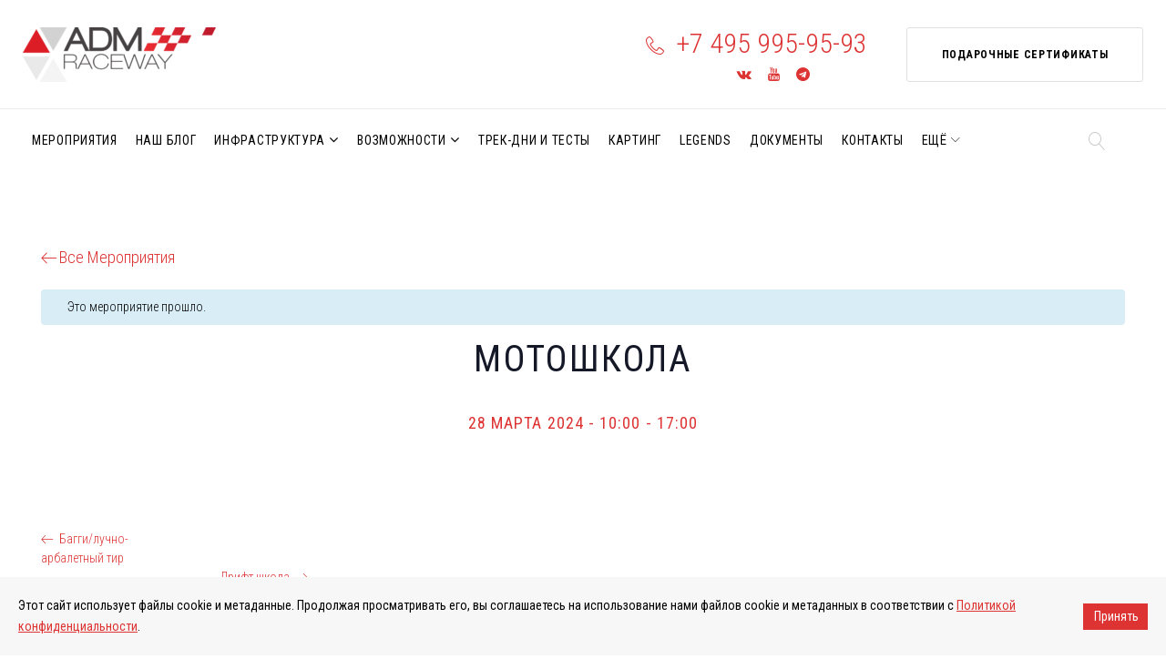

--- FILE ---
content_type: text/html; charset=UTF-8
request_url: https://admraceway.ru/event/%D0%BC%D0%BE%D1%82%D0%BE%D1%88%D0%BA%D0%BE%D0%BB%D0%B0-311/
body_size: 41018
content:
<!DOCTYPE html>
<html lang="ru-RU"
	prefix="og: https://ogp.me/ns#" >
<head>
<meta charset="UTF-8">
<link rel="profile" href="https://gmpg.org/xfn/11">
<link rel="pingback" href="https://admraceway.ru/xmlrpc.php">

<meta name="viewport" content="width=device-width, initial-scale=1, maximum-scale=1, user-scalable=no" />
<title>Мотошкола - ADM Raceway</title>

		<!-- All in One SEO 4.1.2.3 -->
		<link rel="canonical" href="https://admraceway.ru/event/%d0%bc%d0%be%d1%82%d0%be%d1%88%d0%ba%d0%be%d0%bb%d0%b0-311/" />
		<meta property="og:site_name" content="ADM Raceway - Гоночная трасса, картинг, центр активного отдыха" />
		<meta property="og:type" content="article" />
		<meta property="og:title" content="Мотошкола - ADM Raceway" />
		<meta property="og:url" content="https://admraceway.ru/event/%d0%bc%d0%be%d1%82%d0%be%d1%88%d0%ba%d0%be%d0%bb%d0%b0-311/" />
		<meta property="article:published_time" content="2024-03-26T09:24:02Z" />
		<meta property="article:modified_time" content="2024-03-26T09:24:02Z" />
		<meta name="twitter:card" content="summary" />
		<meta name="twitter:domain" content="admraceway.ru" />
		<meta name="twitter:title" content="Мотошкола - ADM Raceway" />
		<script type="application/ld+json" class="aioseo-schema">
			{"@context":"https:\/\/schema.org","@graph":[{"@type":"WebSite","@id":"https:\/\/admraceway.ru\/#website","url":"https:\/\/admraceway.ru\/","name":"ADM Raceway","description":"\u0413\u043e\u043d\u043e\u0447\u043d\u0430\u044f \u0442\u0440\u0430\u0441\u0441\u0430, \u043a\u0430\u0440\u0442\u0438\u043d\u0433, \u0446\u0435\u043d\u0442\u0440 \u0430\u043a\u0442\u0438\u0432\u043d\u043e\u0433\u043e \u043e\u0442\u0434\u044b\u0445\u0430","publisher":{"@id":"https:\/\/admraceway.ru\/#organization"}},{"@type":"Organization","@id":"https:\/\/admraceway.ru\/#organization","name":"ADM Raceway","url":"https:\/\/admraceway.ru\/"},{"@type":"BreadcrumbList","@id":"https:\/\/admraceway.ru\/event\/%d0%bc%d0%be%d1%82%d0%be%d1%88%d0%ba%d0%be%d0%bb%d0%b0-311\/#breadcrumblist","itemListElement":[{"@type":"ListItem","@id":"https:\/\/admraceway.ru\/#listItem","position":"1","item":{"@type":"WebPage","@id":"https:\/\/admraceway.ru\/","name":"\u0413\u043b\u0430\u0432\u043d\u0430\u044f","description":"\u041f\u0440\u0430\u0432\u0438\u043b\u0430 \u043f\u043e\u043b\u0443\u0447\u0435\u043d\u0438\u044f \u0443\u0441\u043b\u0443\u0433 \u043a\u043e\u043c\u043f\u043b\u0435\u043a\u0441\u0430 ADM Raceway (\u041e\u041e\u041e \u00ab\u0420\u0443\u0441\u0441\u043a\u043e\u0435 \u043a\u043e\u043b\u044c\u0446\u043e\u00bb) \u043b\u0438\u0446\u0430\u043c\u0438, \u043d\u0435 \u0434\u043e\u0441\u0442\u0438\u0433\u0448\u0438\u043c\u0438 18-\u043b\u0435\u0442\u043d\u0435\u0433\u043e \u0432\u043e\u0437\u0440\u0430\u0441\u0442\u0430 \u041f\u041e\u0414\u0420\u041e\u0411\u041d\u0415\u0415 \u041a\u0410\u0420\u0422\u0418\u041d\u0413 \u0414\u041b\u042f \u0414\u0415\u0422\u0415\u0419 \u0418 \u0412\u0417\u0420\u041e\u0421\u041b\u042b\u0425 \u043d\u0430 \u043d\u0430\u0441\u0442\u043e\u044f\u0449\u0435\u0439 \u0433\u043e\u043d\u043e\u0447\u043d\u043e\u0439 \u0442\u0440\u0430\u0441\u0441\u0435 \u041f\u041e\u0414\u0420\u041e\u0411\u041d\u0415\u0415 \u041f\u0440\u043e\u0432\u0435\u0434\u0438\u0442\u0435 \u043c\u0435\u0440\u043e\u043f\u0440\u0438\u044f\u0442\u0438\u0435 \u043d\u0430 ADM Raceway \u042f\u0440\u043a\u0438\u0439 \u043f\u0440\u0430\u0437\u0434\u043d\u0438\u043a \u0432 \u043b\u044e\u0431\u043e\u0435 \u0432\u0440\u0435\u043c\u044f \u0433\u043e\u0434\u0430 \u2014 \u043e\u0442 \u043a\u043e\u0440\u043f\u043e\u0440\u0430\u0442\u0438\u0432\u043e\u0432 \u0438 \u0442\u0435\u0441\u0442-\u0434\u0440\u0430\u0439\u0432\u043e\u0432 \u0434\u043e \u043c\u0430\u0441\u0448\u0442\u0430\u0431\u043d\u044b\u0445 \u0441\u043f\u043e\u0440\u0442\u0438\u0432\u043d\u044b\u0445 \u0441\u043e\u0440\u0435\u0432\u043d\u043e\u0432\u0430\u043d\u0438\u0439 \u0438 \u0444\u0435\u0441\u0442\u0438\u0432\u0430\u043b\u0435\u0439. \u041f\u041e\u0414\u0420\u041e\u0411\u041d\u0415\u0415 \u0414\u0430\u0440\u0438\u0442\u0435 \u0432\u043f\u0435\u0447\u0430\u0442\u043b\u0435\u043d\u0438\u044f! \u041b\u044e\u0431\u0443\u044e \u0443\u0441\u043b\u0443\u0433\u0443 \u043a\u043e\u043c\u043f\u043b\u0435\u043a\u0441\u0430 \u043c\u043e\u0436\u043d\u043e \u043e\u0444\u043e\u0440\u043c\u0438\u0442\u044c \u2026","url":"https:\/\/admraceway.ru\/"},"nextItem":"https:\/\/admraceway.ru\/event\/%d0%bc%d0%be%d1%82%d0%be%d1%88%d0%ba%d0%be%d0%bb%d0%b0-311\/#listItem"},{"@type":"ListItem","@id":"https:\/\/admraceway.ru\/event\/%d0%bc%d0%be%d1%82%d0%be%d1%88%d0%ba%d0%be%d0%bb%d0%b0-311\/#listItem","position":"2","item":{"@type":"WebPage","@id":"https:\/\/admraceway.ru\/event\/%d0%bc%d0%be%d1%82%d0%be%d1%88%d0%ba%d0%be%d0%bb%d0%b0-311\/","name":"\u041c\u043e\u0442\u043e\u0448\u043a\u043e\u043b\u0430","url":"https:\/\/admraceway.ru\/event\/%d0%bc%d0%be%d1%82%d0%be%d1%88%d0%ba%d0%be%d0%bb%d0%b0-311\/"},"previousItem":"https:\/\/admraceway.ru\/#listItem"}]},{"@type":"Person","@id":"https:\/\/admraceway.ru\/author\/polyanskiy\/#author","url":"https:\/\/admraceway.ru\/author\/polyanskiy\/","name":"\u0410\u043d\u0434\u0440\u0435\u0439 \u041f\u043e\u043b\u044f\u043d\u0441\u043a\u0438\u0439"}]}
		</script>
		<!-- All in One SEO -->

<link rel='dns-prefetch' href='//cdnjs.cloudflare.com' />
<link rel='dns-prefetch' href='//ajax.googleapis.com' />
<link rel='dns-prefetch' href='//maps-api-ssl.google.com' />
<link rel='dns-prefetch' href='//fonts.googleapis.com' />
<link rel='dns-prefetch' href='//s.w.org' />
<link rel="alternate" type="application/rss+xml" title="ADM Raceway &raquo; Лента" href="https://admraceway.ru/feed/" />
<link rel="alternate" type="application/rss+xml" title="ADM Raceway &raquo; Лента комментариев" href="https://admraceway.ru/comments/feed/" />
<link rel="alternate" type="text/calendar" title="ADM Raceway &raquo; Новостная лента iCal" href="https://admraceway.ru/events/?ical=1" />
		<script type="text/javascript">
			window._wpemojiSettings = {"baseUrl":"https:\/\/s.w.org\/images\/core\/emoji\/13.0.1\/72x72\/","ext":".png","svgUrl":"https:\/\/s.w.org\/images\/core\/emoji\/13.0.1\/svg\/","svgExt":".svg","source":{"concatemoji":"https:\/\/admraceway.ru\/wp-includes\/js\/wp-emoji-release.min.js?ver=5.6.16"}};
			!function(e,a,t){var n,r,o,i=a.createElement("canvas"),p=i.getContext&&i.getContext("2d");function s(e,t){var a=String.fromCharCode;p.clearRect(0,0,i.width,i.height),p.fillText(a.apply(this,e),0,0);e=i.toDataURL();return p.clearRect(0,0,i.width,i.height),p.fillText(a.apply(this,t),0,0),e===i.toDataURL()}function c(e){var t=a.createElement("script");t.src=e,t.defer=t.type="text/javascript",a.getElementsByTagName("head")[0].appendChild(t)}for(o=Array("flag","emoji"),t.supports={everything:!0,everythingExceptFlag:!0},r=0;r<o.length;r++)t.supports[o[r]]=function(e){if(!p||!p.fillText)return!1;switch(p.textBaseline="top",p.font="600 32px Arial",e){case"flag":return s([127987,65039,8205,9895,65039],[127987,65039,8203,9895,65039])?!1:!s([55356,56826,55356,56819],[55356,56826,8203,55356,56819])&&!s([55356,57332,56128,56423,56128,56418,56128,56421,56128,56430,56128,56423,56128,56447],[55356,57332,8203,56128,56423,8203,56128,56418,8203,56128,56421,8203,56128,56430,8203,56128,56423,8203,56128,56447]);case"emoji":return!s([55357,56424,8205,55356,57212],[55357,56424,8203,55356,57212])}return!1}(o[r]),t.supports.everything=t.supports.everything&&t.supports[o[r]],"flag"!==o[r]&&(t.supports.everythingExceptFlag=t.supports.everythingExceptFlag&&t.supports[o[r]]);t.supports.everythingExceptFlag=t.supports.everythingExceptFlag&&!t.supports.flag,t.DOMReady=!1,t.readyCallback=function(){t.DOMReady=!0},t.supports.everything||(n=function(){t.readyCallback()},a.addEventListener?(a.addEventListener("DOMContentLoaded",n,!1),e.addEventListener("load",n,!1)):(e.attachEvent("onload",n),a.attachEvent("onreadystatechange",function(){"complete"===a.readyState&&t.readyCallback()})),(n=t.source||{}).concatemoji?c(n.concatemoji):n.wpemoji&&n.twemoji&&(c(n.twemoji),c(n.wpemoji)))}(window,document,window._wpemojiSettings);
		</script>
		<style type="text/css">
img.wp-smiley,
img.emoji {
	display: inline !important;
	border: none !important;
	box-shadow: none !important;
	height: 1em !important;
	width: 1em !important;
	margin: 0 .07em !important;
	vertical-align: -0.1em !important;
	background: none !important;
	padding: 0 !important;
}
</style>
	<link rel='stylesheet' id='font-awesome-css'  href='https://admraceway.ru/wp-content/plugins/menu-icons/vendor/codeinwp/icon-picker/css/types/font-awesome.min.css?ver=4.7.0' type='text/css' media='all' />
<link rel='stylesheet' id='sb_instagram_styles-css'  href='https://admraceway.ru/wp-content/plugins/instagram-feed/css/sbi-styles.min.css?ver=2.6.2' type='text/css' media='all' />
<link rel='stylesheet' id='tribe-accessibility-css-css'  href='https://admraceway.ru/wp-content/plugins/the-events-calendar/common/src/resources/css/accessibility.min.css?ver=4.12.15.1' type='text/css' media='all' />
<link rel='stylesheet' id='tribe-events-full-calendar-style-css'  href='https://admraceway.ru/wp-content/plugins/the-events-calendar/src/resources/css/tribe-events-full.min.css?ver=5.3.1.1' type='text/css' media='all' />
<link rel='stylesheet' id='tribe-events-custom-jquery-styles-css'  href='https://admraceway.ru/wp-content/plugins/the-events-calendar/vendor/jquery/smoothness/jquery-ui-1.8.23.custom.css?ver=5.3.1.1' type='text/css' media='all' />
<link rel='stylesheet' id='tribe-events-bootstrap-datepicker-css-css'  href='https://admraceway.ru/wp-content/plugins/the-events-calendar/vendor/bootstrap-datepicker/css/bootstrap-datepicker.standalone.min.css?ver=5.3.1.1' type='text/css' media='all' />
<link rel='stylesheet' id='tribe-events-calendar-style-css'  href='https://admraceway.ru/wp-content/plugins/the-events-calendar/src/resources/css/tribe-events-full.min.css?ver=5.3.1.1' type='text/css' media='all' />
<link rel='stylesheet' id='tribe-events-calendar-full-mobile-style-css'  href='https://admraceway.ru/wp-content/plugins/the-events-calendar/src/resources/css/tribe-events-full-mobile.min.css?ver=5.3.1.1' type='text/css' media='only screen and (max-width: 768px)' />
<link rel='stylesheet' id='tribe-common-skeleton-style-css'  href='https://admraceway.ru/wp-content/plugins/the-events-calendar/common/src/resources/css/common-skeleton.min.css?ver=4.12.15.1' type='text/css' media='all' />
<link rel='stylesheet' id='tribe-tooltip-css'  href='https://admraceway.ru/wp-content/plugins/the-events-calendar/common/src/resources/css/tooltip.min.css?ver=4.12.15.1' type='text/css' media='all' />
<link rel='stylesheet' id='dashicons-css'  href='https://admraceway.ru/wp-includes/css/dashicons.min.css?ver=5.6.16' type='text/css' media='all' />
<link rel='stylesheet' id='foundation-icons-css'  href='https://admraceway.ru/wp-content/plugins/menu-icons/vendor/codeinwp/icon-picker/css/types/foundation-icons.min.css?ver=3.0' type='text/css' media='all' />
<link rel='stylesheet' id='genericons-css'  href='https://admraceway.ru/wp-content/plugins/menu-icons/vendor/codeinwp/icon-picker/css/types/genericons.min.css?ver=3.4' type='text/css' media='all' />
<link rel='stylesheet' id='menu-icons-extra-css'  href='https://admraceway.ru/wp-content/plugins/menu-icons/css/extra.min.css?ver=0.12.5' type='text/css' media='all' />
<link rel='stylesheet' id='cherry-socialize-public-css'  href='https://admraceway.ru/wp-content/plugins/cherry-socialize/assets/css/public.css?ver=1.1.4' type='text/css' media='all' />
<link rel='stylesheet' id='cherry-testi-swiper-css'  href='https://admraceway.ru/wp-content/plugins/cherry-testi/includes/swiper/css/swiper.min.css?ver=4.3.5' type='text/css' media='all' />
<link rel='stylesheet' id='cherry-testi-css'  href='https://admraceway.ru/wp-content/plugins/cherry-testi/public/assets/css/style.css?ver=1.1.3' type='text/css' media='all' />
<link rel='stylesheet' id='cherry-trending-posts-css'  href='https://admraceway.ru/wp-content/plugins/cherry-trending-posts/assets/css/style.css?ver=1.0.2' type='text/css' media='all' />
<link rel='stylesheet' id='tm-woocommerce-package-css'  href='https://admraceway.ru/wp-content/plugins/tm-woocommerce-package/assets/css/tm-woocommerce-package.css?ver=1.3.6' type='text/css' media='all' />
<link rel='stylesheet' id='jquery-swiper-css'  href='//cdnjs.cloudflare.com/ajax/libs/Swiper/3.4.2/css/swiper.min.css?ver=3.4.2' type='text/css' media='all' />
<link rel='stylesheet' id='tm-products-carousel-widget-styles-css'  href='https://admraceway.ru/wp-content/plugins/tm-woocommerce-package/assets/css/tm-products-carousel-widget.css?ver=1.3.6' type='text/css' media='all' />
<link rel='stylesheet' id='jquery-rd-material-tabs-css'  href='https://admraceway.ru/wp-content/plugins/tm-woocommerce-package/assets/css/rd-material-tabs.css?ver=1.0.0' type='text/css' media='all' />
<link rel='stylesheet' id='jquery-slider-pro-css'  href='https://admraceway.ru/wp-content/themes/monstroid2/assets/css/slider-pro.min.css?ver=1.2.4' type='text/css' media='all' />
<link rel='stylesheet' id='wp-block-library-css'  href='https://admraceway.ru/wp-includes/css/dist/block-library/style.min.css?ver=5.6.16' type='text/css' media='all' />
<link rel='stylesheet' id='wc-block-vendors-style-css'  href='https://admraceway.ru/wp-content/plugins/woocommerce/packages/woocommerce-blocks/build/vendors-style.css?ver=5.1.0' type='text/css' media='all' />
<link rel='stylesheet' id='wc-block-style-css'  href='https://admraceway.ru/wp-content/plugins/woocommerce/packages/woocommerce-blocks/build/style.css?ver=5.1.0' type='text/css' media='all' />
<link rel='stylesheet' id='cherry-services-css'  href='https://admraceway.ru/wp-content/plugins/cherry-services-list/public/assets/css/cherry-services.css?ver=1.4.7' type='text/css' media='all' />
<link rel='stylesheet' id='cherry-services-theme-css'  href='https://admraceway.ru/wp-content/plugins/cherry-services-list/public/assets/css/cherry-services-theme.css?ver=1.4.7' type='text/css' media='all' />
<link rel='stylesheet' id='contact-form-7-css'  href='https://admraceway.ru/wp-content/plugins/contact-form-7/includes/css/styles.css?ver=5.4' type='text/css' media='all' />
<link rel='stylesheet' id='jquery-ui-theme-css'  href='https://ajax.googleapis.com/ajax/libs/jqueryui/1.11.4/themes/smoothness/jquery-ui.min.css?ver=1.11.4' type='text/css' media='all' />
<link rel='stylesheet' id='jquery-ui-timepicker-css'  href='https://admraceway.ru/wp-content/plugins/contact-form-7-datepicker/js/jquery-ui-timepicker/jquery-ui-timepicker-addon.min.css?ver=5.6.16' type='text/css' media='all' />
<link rel='stylesheet' id='mptt-style-css'  href='https://admraceway.ru/wp-content/plugins/mp-timetable/media/css/style.css?ver=2.3.12' type='text/css' media='all' />
<link rel='stylesheet' id='woof-css'  href='https://admraceway.ru/wp-content/plugins/woocommerce-products-filter/css/front.css?ver=1.2.4.2' type='text/css' media='all' />
<link rel='stylesheet' id='chosen-drop-down-css'  href='https://admraceway.ru/wp-content/plugins/woocommerce-products-filter/js/chosen/chosen.min.css?ver=1.2.4.2' type='text/css' media='all' />
<link rel='stylesheet' id='icheck-jquery-color-css'  href='https://admraceway.ru/wp-content/plugins/woocommerce-products-filter/js/icheck/skins/flat/red.css?ver=1.2.4.2' type='text/css' media='all' />
<link rel='stylesheet' id='woocommerce-layout-css'  href='https://admraceway.ru/wp-content/plugins/woocommerce/assets/css/woocommerce-layout.css?ver=5.4.2' type='text/css' media='all' />
<link rel='stylesheet' id='woocommerce-smallscreen-css'  href='https://admraceway.ru/wp-content/plugins/woocommerce/assets/css/woocommerce-smallscreen.css?ver=5.4.2' type='text/css' media='only screen and (max-width: 768px)' />
<link rel='stylesheet' id='woocommerce-general-css'  href='https://admraceway.ru/wp-content/plugins/woocommerce/assets/css/woocommerce.css?ver=5.4.2' type='text/css' media='all' />
<style id='woocommerce-inline-inline-css' type='text/css'>
.woocommerce form .form-row .required { visibility: visible; }
</style>
<link rel='stylesheet' id='wcz-frontend-css'  href='https://admraceway.ru/wp-content/plugins/woocustomizer/assets/css/frontend.css?ver=2.2.4' type='text/css' media='all' />
<link rel='stylesheet' id='tm-timeline-css-css'  href='https://admraceway.ru/wp-content/plugins/tm-timeline/css/tm-timeline.css?ver=1.1.1' type='text/css' media='all' />
<link rel='stylesheet' id='slider-pro-css'  href='https://admraceway.ru/wp-content/plugins/cherry-projects/public/assets/css/slider-pro.min.css?ver=1.2.4' type='text/css' media='all' />
<link rel='stylesheet' id='magnific-popup-css'  href='https://admraceway.ru/wp-content/themes/monstroid2/assets/css/magnific-popup.min.css?ver=1.1.0' type='text/css' media='all' />
<link rel='stylesheet' id='cherry-projects-styles-css'  href='https://admraceway.ru/wp-content/plugins/cherry-projects/public/assets/css/styles.css?ver=1.2.15' type='text/css' media='all' />
<link rel='stylesheet' id='cherry-google-fonts-monstroid2-css'  href='//fonts.googleapis.com/css?family=Roboto+Condensed%3A300%2C700%2C400%2C300italic%7CLibre+Franklin%3A600&#038;subset=latin&#038;ver=5.6.16' type='text/css' media='all' />
<link rel='stylesheet' id='cherry-handler-css-css'  href='https://admraceway.ru/wp-content/plugins/cherry-projects/cherry-framework/modules/cherry-handler/assets/css/cherry-handler-styles.min.css?ver=1.5.11' type='text/css' media='all' />
<link rel='stylesheet' id='tm-wc-ajax-filters-widget-css'  href='https://admraceway.ru/wp-content/plugins/tm-woocommerce-ajax-filters/assets/css/tm-wc-ajax-filters-widget.css?ver=5.6.16' type='text/css' media='all' />
<link rel='stylesheet' id='tm-mega-menu-css'  href='https://admraceway.ru/wp-content/plugins/tm-mega-menu/public/assets/css/style.css?ver=1.1.4' type='text/css' media='all' />
<style id='tm-mega-menu-inline-css' type='text/css'>
.sub-menu {transition-duration: 300ms;}
</style>
<link rel='stylesheet' id='linear-icons-css'  href='https://admraceway.ru/wp-content/themes/monstroid2/assets/css/linearicons.css?ver=5.6.16' type='text/css' media='all' />
<link rel='stylesheet' id='material-design-css'  href='https://admraceway.ru/wp-content/themes/monstroid2/assets/css/material-design.css?ver=5.6.16' type='text/css' media='all' />
<link rel='stylesheet' id='tm-builder-modules-style-css'  href='https://admraceway.ru/wp-content/plugins/power-builder/framework/assets/css/style.css?ver=1.4.0.1' type='text/css' media='all' />
<link rel='stylesheet' id='cherry-team-css'  href='https://admraceway.ru/wp-content/plugins/cherry-team-members/public/assets/css/cherry-team.css?ver=1.4.6' type='text/css' media='all' />
<link rel='stylesheet' id='cherry-team-grid-css'  href='https://admraceway.ru/wp-content/plugins/cherry-team-members/public/assets/css/cherry-team-grid.css?ver=1.4.6' type='text/css' media='all' />
<link rel='stylesheet' id='material-icons-css'  href='https://admraceway.ru/wp-content/themes/monstroid2/assets/css/material-icons.min.css?ver=2.2.0' type='text/css' media='all' />
<link rel='stylesheet' id='monstroid2-theme-style-css'  href='https://admraceway.ru/wp-content/themes/monstroid2/style.css?ver=1.3.2' type='text/css' media='all' />
<link rel='stylesheet' id='monstroid2-skin-style-css'  href='https://admraceway.ru/wp-content/themes/monstroid2/skins/skin1/style-skin1.css?ver=1.3.2' type='text/css' media='all' />
<style id='monstroid2-skin-style-inline-css' type='text/css'>
/* #Typography */body {font-style: normal;font-weight: 300;font-size: 18px;line-height: 1.67;font-family: 'Roboto Condensed', sans-serif;letter-spacing: 0em;text-align: left;color: #888888;}h1,.h1-style {font-style: normal;font-weight: 700;font-size: 40px;line-height: 1.325;font-family: 'Roboto Condensed', sans-serif;letter-spacing: 0.06em;text-align: inherit;color: #000000;}h2,.h2-style {font-style: normal;font-weight: 700;font-size: 36px;line-height: 1.333;font-family: 'Roboto Condensed', sans-serif;letter-spacing: 0.06em;text-align: inherit;color: #000000;}h3,.h3-style {font-style: normal;font-weight: 700;font-size: 32px;line-height: 1.35;font-family: 'Roboto Condensed', sans-serif;letter-spacing: 0.06em;text-align: inherit;color: #000000;}h4,.h4-style {font-style: normal;font-weight: 700;font-size: 28px;line-height: 1.43;font-family: 'Roboto Condensed', sans-serif;letter-spacing: 0.06em;text-align: inherit;color: #333333;}h5,.h5-style {font-style: normal;font-weight: 400;font-size: 24px;line-height: 1.54;font-family: 'Roboto Condensed', sans-serif;letter-spacing: 0.06em;text-align: inherit;color: #333333;}h6,.h6-style {font-style: normal;font-weight: 400;font-size: 18px;line-height: 1.89;font-family: 'Roboto Condensed', sans-serif;letter-spacing: 0.06em;text-align: inherit;color: #333333;}@media (min-width: 992px) {h1,.h1-style { font-size: 80px; }h2,.h2-style { font-size: 60px; }h3,.h3-style { font-size: 40px; }h4,.h4-style { font-size: 30px; }}a,h1 a:hover,h2 a:hover,h3 a:hover,h4 a:hover,h5 a:hover,h6 a:hover,.not-found .page-title { color: #dd3333; }a:hover { color: #000000; }/* #Invert Color Scheme */.invert { color: #ffffff; }.invert h1 { color: #ffffff; }.invert h2 { color: #ffffff; }.invert h3 { color: #ffffff; }.invert h4 { color: #ffffff; }.invert h5 { color: #ffffff; }.invert h6 { color: #ffffff; }.invert a { color: #ffffff; }.invert a:hover { color: #dd3333; }.invert.invert_primary a:hover {color: #000000;}.text-accent-1 { color: #dd3333; }.invert .text-accent-1 { color: #f6f6f6;}.text-accent-2 { color: #000000; }.invert .text-accent-2 { color: #ffffff; }.text-accent-3 { color: #333333; }.invert .text-accent-3 { color: #ffffff; }/* #Layout */@media (min-width: 1200px) {.site .container {max-width: 1405px;}}/* #404 */body.error404 .site-content {background-color: #dd3333;background-repeat: no-repeat;background-position: center top;background-attachment: scroll;}/*Dynamic styles for Woo-elements */header .woocommerce-currency-switcher-form ul.dd-options {background-color: #ffffff;}/* * Woo-elements * Listing line Products */.products .product h3,.tm-categories-carousel-widget-container h3,.products .product-category h3,.tm-woowishlist-widget-product h3,.tm-woocompare-widget-product h3 {font-style: normal;font-weight: 400;font-size: 18px;line-height: 1.89;font-family: 'Roboto Condensed', sans-serif;letter-spacing: 0.06em;text-align: inherit;color: #333333;}.tm_banners_grid_widget_banner_title{font-style: normal;font-weight: 700;font-size: 40px;line-height: 1.35;font-family: 'Roboto Condensed', sans-serif;letter-spacing: 0.06em;text-align: inherit;color: #000000;}.products .product-category .title_count_block>span,.tm-categories-carousel-widget-container .tm-categories-carousel-widget-wrapper .title_count_block>span {color: #888888;}.products .product-category > a h3:hover,.tm-categories-carousel-widget-container h3:hover,.products .product-category > a .title_count_block>span:hover,.tm-categories-carousel-widget-container .tm-categories-carousel-widget-wrapper .title_count_block>span:hover {color: #dd3333;}.products .product.product-list h3, .related h4,.woocommerce .page-title, .woocommerce-checkout h3,.woocommerce-checkout .woocommerce-info,.woocommerce-checkout-payment .payment_methods li label,.woocommerce-checkout h2,.tm_custom_menu_widget h3{font-style: normal;font-weight: 400;font-size: 24px;line-height: 1.54;font-family: 'Roboto Condensed', sans-serif;letter-spacing: 0.06em;text-align: inherit;color: #333333;}/* * Woo-elements * Woocommerce carousel-category-products */.tm-categories-carousel-widget-container .swiper-button-next,.tm-categories-carousel-widget-container .swiper-button-prev,.woocommerce .tablesaw-bar .tablesaw-advance a.tablesaw-nav-btn,.woocommerce-product-search label i {color: rgb(200,200,200);}.tm-categories-carousel-widget-container .swiper-button-next:hover,.tm-categories-carousel-widget-container .swiper-button-prev:hover,.woocommerce .tablesaw-bar .tablesaw-advance a.tablesaw-nav-btn:hover {color: #dd3333;}.woocommerce .swiper-container-horizontal > .swiper-pagination-bullets .swiper-pagination-bullet {background-color: #000000;}.woocommerce .swiper-container-horizontal > .swiper-pagination-bullets .swiper-pagination-bullet-active,.woocommerce .swiper-container-horizontal > .swiper-pagination-bullets .swiper-pagination-bullet:hover,.site-header-cart .cart-contents .count {background-color: #dd3333;}.tm_about_store_widget span {font-style: normal;font-weight: 700;font-size: 30px;line-height: 1.43;font-family: 'Roboto Condensed', sans-serif;letter-spacing: 0.06em;}#tm_builder_outer_content .tm_pb_widget_area .tm_about_store_widget h3.widget-title {font-style: normal;font-weight: 700;font-size: 60px;line-height: 1.333;font-family: 'Roboto Condensed', sans-serif;letter-spacing: 0.06em;}#tm_builder_outer_content .tm_pb_widget_area .widget.tm_about_store_widget,.tm_about_store_widget,#tm_builder_outer_content .tm_pb_widget_area .tm_about_store_widget h3.widget-title{color: #f6f6f6;}/* * Woo-elements * Woocommerce price styles */.woocommerce .products .product .price,.woocommerce div.product span.price,.woocommerce div.product p.price,.cart_list li .quantity .amount,.woocommerce-cart .woocommerce .amount,.woocommerce-checkout .woocommerce .amount,.widget .woocs_price_code ins,.price {color: #dd3333;}.woocommerce .products .product .price del,.woocommerce div.product p.price del,.woocommerce div.product span.price del,.widget .woocs_price_code del {color: #888888;}/* * Woo-elements * Woocommerce product widgets */.woocommerce.widget .product-title,.woocommerce.widget .product-title a,.woocommerce ul.cart_list li>a,.woocommerce ul.product_list_widget li>a {font-style: normal;font-weight: 400;font-size: 14px;line-height: 1.7199;font-family: 'Roboto Condensed', sans-serif;color: #333333;}.woocommerce.widget .product-title a:hover,.woocommerce ul.cart_list li>a:hover,.woocommerce ul.product_list_widget li>a:hover {color: #dd3333;}/* Styles for product-categories */.woocommerce > ul > li .product-widget-categories,.woocommerce > ul > li .product-widget-categories a,.woocommerce > ul span.reviewer,.woocommerce.widget_shopping_cart .total span,.woocommerce .widget_layered_nav ul li {color: #888888;}.woocommerce > ul > li .product-widget-categories a:hover,.woocommerce.widget_shopping_cart .total strong,.woocommerce.widget_shopping_cart ul.cart_list > li dl dt {color: #dd3333;}.invert .site-header-cart .shopping_cart-dropdown-wrap .shopping_cart-header > * {color: #333333;}.invert .woocommerce.widget_shopping_cart .cart_list li.empty {color: #888888;}/* * Woo-elements * Compare and wishlist buttons */.woocommerce .tm-woocompare-button,.woocommerce .tm-woowishlist-button {border-color: rgb(200,200,200);}.woocommerce .tm-woocompare-button:hover,.woocommerce .tm-woowishlist-button:hover {border-color: #dd3333;}.woocommerce .tm-woocompare-page-button.button.alt,.woocommerce .tm-woowishlist-page-button.button.btn {color: rgb(200,200,200);}.woocommerce .tm-woocompare-page-button.button.alt:hover,.woocommerce .tm-woowishlist-page-button.button.btn:hover {color: #000000;}.woocommerce button.button.btn {color: rgb(200,200,200);}.woocommerce button.button.btn:hover {color: #ffffff;background-color: #dd3333;}/* * Woo-elements * Sale-timer styles */.tm-products-sale-end-date span {background-color: #dd3333;color: #ffffff;}/* * Woo-elements * Styles for tags and categories list -- loop product */.product-categories li,.product-categories li a,.product-widget-tags li,.product-widget-tags li a {color: #888888;}.product-categories li a:hover,.product-widget-tags li a:hover,.widget.widget_product_categories .product-categories li,.widget.widget_product_categories .product-categories li a {color: #dd3333;}.widget.widget_product_categories .product-categories li a:hover,.widget.widget_product_categories .product-categories li.current-cat a {color: #000000;}.woocommerce .widget_price_filter .price_slider_amount .button {color: #000000;}.woocommerce .widget_price_filter .price_slider_amount .button:hover {background-color: #dd3333;border-color: #dd3333;color: #ffffff;}/* * Woo-elements * Buttons woo styles */.woocommerce #respond input#submit,.woocommerce a.button,.woocommerce button.button,.woocommerce button.button.tm-woocompare-empty,.woocommerce input.button,.woocommerce #respond input#submit.alt,.woocommerce a.button.alt,.woocommerce button.button.alt,.woocommerce input.button.alt,.woocommerce a.button.add_to_cart_button.loading:hover,.woocommerce button.button.btn.tm-wc-ajax-load-more-button {background-color: #dd3333;color: #ffffff;}.woocommerce a.button.product_type_variable {color: #000000;}.woocommerce a.button.product_type_variable:after{color: #888888;}.woocommerce #respond input#submit:hover,.woocommerce a.button:hover,.woocommerce button.button:hover,.woocommerce button.button.tm-woocompare-empty:hover,.woocommerce input.button:hover,.woocommerce #respond input#submit.alt:hover,.woocommerce a.button.alt:hover,.woocommerce button.button.alt:hover,.woocommerce input.button.alt:hover,.woocommerce button.button.btn.tm-wc-ajax-load-more-button:hover {background-color: #000000;color: #ffffff;}.woocommerce a.button.product_type_variable:hover {color: #ffffff;background-color: #dd3333;border-color: #dd3333;}.woocommerce a.button.product_type_variable:hover:after{color: #ffffff;}.woocommerce a.button.product_type_variable:active {box-shadow: 0 0 10px #dd3333;}/*disable button syles*/.woocommerce #respond input#submit.alt.disabled,.woocommerce #respond input#submit.alt.disabled:hover,.woocommerce #respond input#submit.alt:disabled,.woocommerce #respond input#submit.alt:disabled:hover,.woocommerce #respond input#submit.alt:disabled[disabled],.woocommerce #respond input#submit.alt:disabled[disabled]:hover,.woocommerce a.button.alt.disabled,.woocommerce a.button.alt.disabled:hover,.woocommerce a.button.alt:disabled,.woocommerce a.button.alt:disabled:hover,.woocommerce a.button.alt:disabled[disabled],.woocommerce a.button.alt:disabled[disabled]:hover,.woocommerce button.button.alt.disabled,.woocommerce button.button.alt.disabled:hover,.woocommerce button.button.alt:disabled,.woocommerce button.button.alt:disabled:hover,.woocommerce button.button.alt:disabled[disabled],.woocommerce button.button.alt:disabled[disabled]:hover,.woocommerce input.button.alt.disabled,.woocommerce input.button.alt.disabled:hover,.woocommerce input.button.alt:disabled,.woocommerce input.button.alt:disabled:hover,.woocommerce input.button:disabled,.woocommerce input.button:disabled[disabled],.woocommerce input.button:disabled:hover,.woocommerce input.button:disabled[disabled]:hover,.woocommerce input.button.alt:disabled[disabled],.woocommerce input.button.alt:disabled[disabled]:hover,.woocommerce-cart table.cart input.header-btn:disabled {background-color: rgb(196,26,26);color: #ffffff;}/* * Woo-elements * Woo-Badge styles */.woocommerce span.featured,.woocommerce span.onsale,.woocommerce span.new {color: #ffffff;}.woocommerce span.onsale{background-color: #ff596d;}.woocommerce span.featured {background-color: #ffc045;}.woocommerce span.new {background-color: #000000;}/* * Woo-elements * Grid-list toggle buttons */.tm-woo-grid-list-toggle-button .tm-woo-grid-list-toggler {color: #000000;}.tm-wc-ajax-products-wrapper .tm-woo-grid-list-toggle-button-wrapper .tm-woo-grid-list-toggle-button .tm-woo-grid-list-toggler.disabled,.tm-wc-ajax-products-wrapper .tm-woo-grid-list-toggle-button-wrapper .tm-woo-grid-list-toggle-button .tm-woo-grid-list-toggler:hover {color: #dd3333;}/* * Woo-elements * Single-product styles */.single-product div.product h1.product_title{font-style: normal;font-weight: 700;font-size: 30px;line-height: 1.43;font-family: 'Roboto Condensed', sans-serif;letter-spacing: 0.06em;text-align: inherit;color: #333333;}.woocommerce.single-product #content div.product .product_meta,.woocommerce-currency-switcher-form .dd-container .dd-selected label,.woocommerce.single-product #content div.product .product_meta a {color: #888888;}.woocommerce.single-product #content div.product .product_meta a:hover {color: #dd3333;}.woocommerce table.shop_attributes th {color: #000000;}/* * Woo-elements * SmartBox widget */.tm-products-smart-box-widget__rd-material-tabs .product h3 {font-family: Roboto Condensed, sans-serif;font-style: normal;font-weight: 300;font-size: 18px;line-height: 1.67;letter-spacing: 0em;}.rd-material-tab.rd-material-tab-active a, .tm_custom_menu_widget .menu li a,.tm-products-smart-box-widget__rd-material-tabs .product h3:hover,.widget.tm_products_smart_box_widget .rd-material-tabs__list .rd-material-tab a:hover,.widget.tm_products_smart_box_widget .rd-material-tabs__list .rd-material-tab a:hover:before,.widget.tm_products_smart_box_widget .rd-material-tabs__list .rd-material-tab.rd-material-tab-active a,.widget.tm_products_smart_box_widget .rd-material-tabs__list .rd-material-tab.rd-material-tab-active a:before{color: #dd3333;}.tm_custom_menu_widget .menu li a:hover,.widget.tm_products_smart_box_widget .rd-material-tabs__list .rd-material-tab a,.widget.tm_products_smart_box_widget .rd-material-tabs__list .rd-material-tab a:before {color: #000000;}.tm-products-smart-box-widget__rd-material-tabs .product span.price:hover,.tm-products-smart-box-widget__rd-material-tabs .product span.price:hover ins,.tm-products-smart-box-widget__rd-material-tabs .product span.price:hover del {color: #888888;}.tm-products-smart-box-widget__rd-material-tabs .product .price del .amount{font-size: 16px;}.tm-products-smart-box-widget__rd-material-tabs .product .price del .amount,.tm-products-smart-box-widget__rd-material-tabs .product .price del {font-family: Roboto Condensed, sans-serif;}/** * Woo-elements * Cart page * */.tm-woowishlist-remove,.tm-woocompare-remove {color: rgb(203,203,203);}.tm-woowishlist-remove:hover,.tm-woocompare-remove:hover {color: #dd3333;}.woocommerce a.remove{color: rgb(203,203,203) !important;}.woocommerce a.remove:hover{color: #dd3333 !important;}.woocommerce table.shop_table thead tr,.woocommerce table.shop_table tbody tr.cart_item:nth-child(even),.woocommerce table.shop_table tbody tr.order_item:nth-child(even){background-color: #ffffff;}.woocommerce table.shop_table tbody tr.cart_item,.woocommerce table.shop_table tbody tr.order_item {background-color: #ffffff;}.woocommerce table.shop_table tbody tr td.product-name {font-style: normal;font-weight: 300;font-size: 18px;line-height: 1.67;font-family: 'Roboto Condensed', sans-serif;letter-spacing: 0em;text-align: left;color: #888888;}.woocommerce table.shop_table.woocommerce-checkout-review-order-table tbody tr td strong.product-quantity,table.order_details tbody tr td strong.product-quantity,.woocommerce table.shop_table tbody tr td.product-name a:hover,.tm-wc-ajax-products-wrapper .tm-wc-ajax-filters-wrapper .tm-wc-ajax-filters-reset.button{color: #dd3333;}.woocommerce table.shop_table thead th,.cart-collaterals div.cart_totals table tbody tr,.cart-collaterals div.cart_totals table tbody td,.cart-collaterals div.cart_totals table tbody td,.cart-collaterals div.cart_totals table tbody th,table.shop_table.woocommerce-checkout-review-order-table tfoot tr.cart-subtotal th,table.shop_table.woocommerce-checkout-review-order-table tfoot tr.tax-rate th,table.shop_table.woocommerce-checkout-review-order-table tfoot tr.tax-total th,table.shop_table.woocommerce-checkout-review-order-table tfoot tr.order-total th,.woocommerce table.shop_table.woocommerce-checkout-review-order-table tbody tr td,table.order_details tfoot tr,.woocommerce .order_details li strong,.woocommerce table.shop_table tbody tr td.product-name a,.tm-wc-ajax-products-wrapper .tm-wc-ajax-filters-wrapper .tm-wc-ajax-filters-reset.button:hover {color: #000000;}.tm-wc-ajax-products-wrapper .tm-wc-ajax-filters-wrapper .tm-wc-ajax-filters-attribute {border-color: #333333;background-color: #333333;}/** * Woo-elements * Checkout page * */.woocommerce-checkout .woocommerce-info > a,.woocommerce form.login .form-row label.inline,.woocommerce form .form-row .select2-container.country_to_state .select2-choice,.woocommerce form .form-row.create-account label.checkbox,.woocommerce div.product form.cart .variations label { color: #888888;}.woocommerce-checkout .woocommerce-info > a:hover,.woocommerce form.login .form-row label.inline:hover,.woocommerce form .form-row.create-account label.checkbox:hover,.woocommerce form .form-row .required {color: #dd3333;}.woocommerce form.checkout_coupon .form-row-last .button {background-color: #000000;}.woocommerce form.checkout_coupon .form-row-last .button:hover {background-color: #dd3333;}#add_payment_method #payment,.woocommerce-cart #payment,.woocommerce-checkout #payment {background-color: #ffffff;}.woocommerce form label,#add_payment_method #payment div.payment_box,.woocommerce-cart #payment div.payment_box,.woocommerce-checkout #payment div.payment_box {color: #000000;}/** * Woo-elements * Account page * */.woocommerce-account.logged-in .entry-content .woocommerce {background-color: #ffffff;}.woocommerce-account.logged-in .entry-content .woocommerce .woocommerce-MyAccount-content {background-color: #ffffff;}.woocommerce-account.logged-in .woocommerce-MyAccount-navigation {font-family: Roboto Condensed, sans-serif;font-style: normal;font-weight: 400;font-size: 15px;line-height: 1.89;letter-spacing: 0.06em;}@media (min-width: 992px) {.woocommerce-account.logged-in .woocommerce-MyAccount-navigation {font-size: 18px;}}.woocommerce-account.logged-in .woocommerce-MyAccount-navigation a {color: #000000;}.woocommerce-account.logged-in .woocommerce-MyAccount-navigation a:hover,.woocommerce-account.logged-in .woocommerce-MyAccount-navigation .is-active a {color: #dd3333;}/** * Woo-elements * Wishlist&Compare style * */.tm-woocompare-table .tm-woocomerce-list__product-title{font-style: normal;font-weight: 400;font-size: 18px;line-height: 1.89;font-family: 'Roboto Condensed', sans-serif;letter-spacing: 0.06em;text-align: inherit;color: #333333;}.tm-woowishlist .tm-woowishlist-item .tm-woocomerce-list__product-title a,.tm-woocompare-table .tm-woocomerce-list__product-title a,.tm-woocompare-list table.tm-woocompare-table .tm-woocompare-row .title { color: #000000;}.tm-woowishlist .tm-woowishlist-item .tm-woocomerce-list__product-title a:hover,.tm-woocompare-table .tm-woocomerce-list__product-title a:hover {color: #dd3333;}.woocommerce .loader:before,.woocommerce .blockUI.blockOverlay:before,.woocommerce .blockUI.blockOverlay:before{border-top-color: #dd3333;border-right-color: #dd3333;}/* #Elements */blockquote {color: #000000;}blockquote:before {color: #dd3333;}blockquote cite {font-size: 18px;line-height: 1.67;color: #888888;}code {color: #ffffff;background-color: #000000;border-color: #000000;font-family: 'Roboto Condensed', sans-serif;}.single-post .post > .entry-content > p:first-of-type:first-letter,.dropcaps {background-color: #dd3333;color: #ffffff;}/*List*/.entry-content ol >li:before,.site-main ol >li:before,.entry-content ul:not([class]) > li:before,.site-main ul:not([class]) > li:before {color: #000000;}/* Page preloader */.page-preloader {border-top-color: #dd3333;border-right-color: #dd3333;}/* #Header */.header-container {background-color: #ffffff;background-image: url();background-repeat: no-repeat;background-position: center top;background-attachment: scroll;}@media (min-width: 1200px ) {.site-header.style-5.transparent .header-container {max-width: calc(1405px - 50px);}}/* ##Logo */.site-logo {font-style: normal;font-weight: 600;font-size: 23px;font-family: 'Libre Franklin', sans-serif;}.site-logo__link,.site-logo__link:hover {color: #000000;}/* ##Top Panel */.top-panel {background-color: #ffffff;}.site-header-cart .cart-contents i {color: rgb(200,200,200);}.invert .site-header-cart .cart-contents i {color: #ffffff;}.site-header-cart .cart-contents:hover i,.invert .site-header-cart .cart-contents:hover i{color: #dd3333;}/*Contact block*/.site-header .contact-block__label {color: #000000;}.site-header .invert .contact-block__label {color: #ffffff;}.contact-block__icon {color: #dd3333;}.invert .contact-block__icon {color: #f6f6f6;}/* #Fields */input[type='text'],input[type='email'],input[type='url'],input[type='password'],input[type='search'],input[type='number'],input[type='tel'],input[type='range'],input[type='date'],input[type='month'],input[type='week'],input[type='time'],input[type='datetime'],input[type='datetime-local'],input[type='color'],select,textarea {color: #888888;}/* #Search Form */.search-form__field {color: #888888;}.search-form__input-wrap i,.search-form__toggle,.search-form__close {color: rgb(200,200,200);}.invert .search-form__toggle,.invert .search-form__close {color: #ffffff;}.search-form__toggle:hover,.invert .search-form__toggle:hover,.search-form__close:hover,.invert .search-form__close:hover{color: #dd3333;}.top-panel .search-form__submit,.header-container .search-form__submit,.mobile-panel .search-form__submit{color: #000000;}.top-panel .search-form__submit:hover,.header-container .search-form__submit:hover,.mobile-panel .search-form__submit:hover,.top-panel.invert .search-form__submit:hover,.header-container.invert .search-form__submit:hover,.mobile-panel.invert .search-form__submit:hover{color: #dd3333;}.top-panel.invert .search-form__field {color: #ffffff; }.top-panel.invert .search-form__field::-webkit-input-placeholder { color: #ffffff; }.top-panel.invert .search-form__field::-moz-placeholder { color: #ffffff; }.top-panel.invert .search-form__field:-moz-placeholder { color: #ffffff; }.top-panel.invert .search-form__field:-ms-input-placeholder { color: #ffffff; }.header-container.invert .search-form__field {color: #ffffff; }.header-container.invert .search-form__field::-webkit-input-placeholder { color: #ffffff; }.header-container.invert .search-form__field::-moz-placeholder { color: #ffffff; }.header-container.invert .search-form__field:-moz-placeholder { color: #ffffff; }.header-container.invert .search-form__field:-ms-input-placeholder { color: #ffffff; }/* #Comment, Contact, Password Forms */[class^="comment-form-"] i{color: rgb(200,200,200);}.comment-form .submit,.wpcf7-submit,.post-password-form label + input {color: #ffffff;background-color: #dd3333;border-color: #dd3333;}.comment-form .submit:hover,.wpcf7-submit:hover,.post-password-form label + input:hover {color: #ffffff;background-color: #000000;border-color: #000000;}.comment-form .submit:active,.wpcf7-submit:active,.post-password-form label + input:active {box-shadow: 0 0 10px #000000;}/* #Input Placeholders */::-webkit-input-placeholder { color: #888888; }::-moz-placeholder{ color: #888888; }:-moz-placeholder{ color: #888888; }:-ms-input-placeholder{ color: #888888; }/* #Main Menu */.main-navigation .menu > li > a,.invert .main-navigation.vertical-menu .menu > li > a,.invert .main-navigation .menu.isStuck > li > a,.invert .main-navigation.mobile-menu .menu > li > a{color: #000000;}.invert .main-navigation > .menu > li > a {color: #ffffff;}.main-navigation .menu > li > a:hover,.main-navigation .menu > li.menu-hover > a,.main-navigation .menu > li.tm-mega-menu-hover > a,.main-navigation .menu > li.current_page_item > a,.main-navigation .menu > li.current_page_ancestor > a,.main-navigation .menu > li.current-menu-item > a,.main-navigation .menu > li.current-menu-ancestor > a,.invert .main-navigation.vertical-menu .menu > li > a:hover,.invert .main-navigation.vertical-menu .menu > li.menu-hover > a,.invert .main-navigation.vertical-menu .menu > li.current_page_item > a,.invert .main-navigation.vertical-menu .menu > li.current_page_ancestor > a,.invert .main-navigation.vertical-menu .menu > li.current-menu-item > a,.invert .main-navigation.vertical-menu .menu > li.current-menu-ancestor > a,.invert .main-navigation .menu.isStuck > li > a:hover,.invert .main-navigation .menu.isStuck > li.menu-hover > a,.invert .main-navigation .menu.isStuck > li.current_page_item > a,.invert .main-navigation .menu.isStuck > li.current_page_ancestor > a,.invert .main-navigation .menu.isStuck > li.current-menu-item > a,.invert .main-navigation .menu.isStuck > li.current-menu-ancestor > a,.invert .main-navigation.mobile-menu .menu > li > a:hover,.invert .main-navigation.mobile-menu .menu > li.menu-hover > a,.invert .main-navigation.mobile-menu .menu > li.current_page_item > a,.invert .main-navigation.mobile-menu .menu > li.current_page_ancestor > a,.invert .main-navigation.mobile-menu .menu > li.current-menu-item > a,.invert .main-navigation.mobile-menu .menu > li.current-menu-ancestor > a{color: #dd3333;}.main-navigation:not(.vertical-menu) .sub-menu,.main-navigation.mobile-menu {background-color: rgb(54,54,54);}.main-navigation ul ul a{color: #000000;}.main-navigation .sub-menu > li > a:hover,.main-navigation .sub-menu > li.menu-hover > a,.main-navigation .sub-menu > li.current_page_item > a,.main-navigation .sub-menu > li.current_page_ancestor > a,.main-navigation .sub-menu > li.current-menu-item > a,.main-navigation .sub-menu > li.current-menu-ancestor > a {color: #dd3333;}.menu-item__desc,.invert .sub-menu .menu-item__desc,.vertical-menu .menu .menu-item .menu-item__desc,.menu.isStuck .menu-item .menu-item__desc {color: #888888;}.invert .menu-item__desc {color: #ffffff;}.menu-toggle[aria-controls="main-menu"],.main-navigation .menu li .sub-menu-toggle,.main-navigation-buttons .navigation-button{color: #000000;}.main-navigation-buttons .navigation-button:hover {color: #dd3333;}.menu-toggle .menu-toggle-inner,.menu-toggle .menu-toggle-inner:before,.menu-toggle .menu-toggle-inner:after {background-color: #000000;}.invert .menu-toggle .menu-toggle-inner,.invert .menu-toggle .menu-toggle-inner:before,.invert .menu-toggle .menu-toggle-inner:after {background-color: #f6f6f6;}.menu-toggle:hover .menu-toggle-inner,.menu-toggle:hover .menu-toggle-inner:before,.menu-toggle:hover .menu-toggle-inner:after,.invert .menu-toggle:hover .menu-toggle-inner,.invert .menu-toggle:hover .menu-toggle-inner:before,.invert .menu-toggle:hover .menu-toggle-inner:after{background-color: #dd3333;}/* #Footer Menu */.footer-menu__items li a {color: #000000;}.invert .footer-menu__items li a {color: #ffffff;}.footer-menu__items li a:hover,.footer-menu__items li.current-menu-item a,.footer-menu__items li.current_page_item a,.invert .footer-menu__items li a:hover,.invert .footer-menu__items li.current-menu-item a,.invert .footer-menu__items li.current_page_item a {color: #dd3333;}/* #Top Menu */.top-panel__menu .menu-item.current-menu-item a,.top-panel__menu .menu-item.current_page_item a {color: #000000;}.invert .top-panel__menu .menu-item.current-menu-item a,.invert .top-panel__menu .menu-item.current_page_item a {color: #dd3333;}/*# TM Mega menu */.tm-mega-menu > li.tm-mega-menu-has-children a:hover{color: #dd3333;}nav.main-navigation > .tm-mega-menu .tm-mega-menu-sub.mega-sub li.tm-mega-menu-sub-item .mega-block-title {color: #333333;}nav.main-navigation > .tm-mega-menu .tm-mega-menu-sub.mega-sub .tm-mega-menu-sub-item.sub-column-title > a {line-height: 1.67;}@media (min-width: 768px) {nav.main-navigation > .tm-mega-menu .tm-mega-menu-sub.mega-sub .tm-mega-menu-sub-item.sub-column-title > a {font-style: normal;font-weight: 400;font-size: 18px;line-height: 1.89;font-family: 'Roboto Condensed', sans-serif;letter-spacing: 0.06em;}}/* #Entry Meta */.sticky__label {color: #ffffff;background-color: #dd3333;margin-top: calc(((24px * 1.54) - 30px) / 2);}.posts-list--default .sticky__label{margin-top: calc(((28px * 1.43) - 30px) / 2);}@media (min-width: 992px) {.posts-list--default .sticky__label{margin-top: calc(((30px * 1.43) - 30px) / 2);}}.entry-meta{font-style: italic;font-weight: 300;font-size: 14px;line-height: 2.43;font-family: 'Roboto Condensed', sans-serif;letter-spacing: 0em;color: #dd3333;}@media (min-width: 544px) {.single-modern-header .entry-meta {font-size: 18px;}}.invert .entry-meta a {color: #dd3333;}.invert .entry-meta a:hover,.invert.invert_primary .entry-meta a,.invert.invert_primary .entry-meta {color: #ffffff;}.invert.invert_primary .entry-meta a:hover {color: #000000;}.single-modern-header .posted-by {font-weight: 700;font-size: 20px;line-height: 1.43;font-family: 'Roboto Condensed', sans-serif;letter-spacing: 0.06em;}.single-modern-header .entry-title {font-size: 30px;}@media (min-width: 544px) {.single-modern-header .posted-by { font-size: 28px; }.single-modern-header .entry-title { font-size: 36px; }}@media (min-width: 992px) {.single-modern-header .posted-by { font-size: 30px; }.single-modern-header .entry-title { font-size: 60px; }}.posted-by,.posted-by a {color: #888888;}.single-modern-header:not(.invert) .posted-by,.single-modern-header:not(.invert) .posted-by a{color: #000000}.invert .posted-by,.invert .posted-by a {color: #ffffff;}.posted-by a:hover,.single-modern-header .posted-by a:hover,.invert .posted-by a:hover {color: #dd3333;}.entry-meta i {color: rgb(200,200,200);}.invert .entry-meta i {color: #ffffff;}/* #Post Format */.format-audio .post-featured-content,.mejs-container-wrapper,.format-quote .post-featured-content,.single .format-quote .entry-content blockquote,.single-modern-header {background-color: #333333;}.format-link .post-featured-content {background-color: #dd3333;}/* #Author Bio */.post-author__title a{color: #000000;}.post-author__title a:hover {color: #dd3333;}.post-author-bio .post-author__content {font-size: 14px;}/* #Comments */.comment-content-wrap {background-color: #333333;}.comment-content-wrap:before {border-color: transparent #333333 transparent transparent;}.comment .comment-date {font-style: italic;font-size: 14px;}.comment .comment-date__link {color: #000000;}.comment .comment-date__link:hover {color: #dd3333;}.comment .comment-content p {font-size: 14px;}.comment-reply-link,#cancel-comment-reply-link {font-size: 14px;}.comment-reply-link {font-style: italic;}#cancel-comment-reply-link {color: #dd3333;}#cancel-comment-reply-link:hover {color: #000000;}/* #Swiper navigation*/.swiper-pagination-bullet {background-color: rgba(0,0,0,0.15);}.swiper-pagination-bullet-active,.swiper-pagination-bullet:hover{background-color: #dd3333;}.swiper-button-next,.swiper-button-prev {color: rgb(200,200,200);background-color: #f6f6f6;}.swiper-button-next:not(.swiper-button-disabled):hover,.swiper-button-prev:not(.swiper-button-disabled):hover{color: #dd3333;}/* Image pop-up */a[data-popup="magnificPopup"]:before,.mini-gallery a:before {background-color: #dd3333;}/* Audio list */.wp-playlist.wp-audio-playlist.wp-playlist-light {background-color: #333333;border-color: #333333;}.wp-playlist.wp-audio-playlist.wp-playlist-light .wp-playlist-caption {color: #888888;}.wp-playlist.wp-audio-playlist .wp-playlist-current-item .wp-playlist-caption .wp-playlist-item-title{font-style: normal;font-weight: 400;font-size: 18px;line-height: 1.89;font-family: 'Roboto Condensed', sans-serif;letter-spacing: 0.06em;color: #333333;}.wp-playlist.wp-audio-playlist.wp-playlist-dark .wp-playlist-current-item .wp-playlist-caption .wp-playlist-item-title{color: #ffffff;}/* Cherry trend view */.cherry-trend-views {color: #888888;}.invert .cherry-trend-views {color: #ffffff;}/* #Paginations */.site-content .page-links a,.site-content .page-numbers,#tm_builder_outer_content .pagination .page-numbers,.tm-pg_front_gallery-navigation .tm_pg_nav-links a.tm_pg_page-numbers {background-color: #333333;border-color: #333333;color: #888888;}.site-content .page-numbers.next,.site-content .page-numbers.prev,#tm_builder_outer_content .pagination .page-numbers.next,#tm_builder_outer_content .pagination .page-numbers.prev,.tm-pg_front_gallery-navigation .tm_pg_nav-links a.tm_pg_page-numbers.next,.tm-pg_front_gallery-navigation .tm_pg_nav-links a.tm_pg_page-numbers.prev {color: #000000;}.tm-pg_front_gallery-navigation .tm_pg_nav-links a.tm_pg_page-numbers.next:hover,.tm-pg_front_gallery-navigation .tm_pg_nav-links a.tm_pg_page-numbers.prev:hover,.site-content .page-numbers.next:hover,.site-content .page-numbers.prev:hover,#tm_builder_outer_content .pagination .page-numbers.next:hover,#tm_builder_outer_content .pagination .page-numbers.prev:hover{color: #dd3333;}/* #Breadcrumbs */.breadcrumbs {background-color: #333333;}.breadcrumbs:before{background: linear-gradient(to bottom, rgb(20,20,20), rgb(56,56,56));}.breadcrumbs__item {font-style: normal;font-weight: 300;font-size: 16px;line-height: 1.625;font-family: 'Roboto Condensed', sans-serif;letter-spacing: 0em;}.breadcrumbs__item-target {color: #000000;}/* #Footer */.site-footer {background-color: #272727;}.footer-area-wrap {background-color: #333333;}/* #ToTop button */#toTop {color: #ffffff;background-color: #dd3333;}#toTop:hover {background-color: #000000;}/* #Magnific Popup*/.mfp-iframe-holder .mfp-close ,.mfp-image-holder .mfp-close {color: rgb(200,200,200);}.mfp-iframe-holder .mfp-close:hover,.mfp-image-holder .mfp-close:hover{color: #000000;}.mfp-iframe-holder .mfp-arrow:before,.mfp-iframe-holder .mfp-arrow:after,.mfp-image-holder .mfp-arrow:before,.mfp-image-holder .mfp-arrow:after{background-color: rgb(200,200,200);}.mfp-iframe-holder .mfp-arrow:hover:before,.mfp-iframe-holder .mfp-arrow:hover:after,.mfp-image-holder .mfp-arrow:hover:before,.mfp-image-holder .mfp-arrow:hover:after{background-color: #000000;}/* #Button Appearance Styles (regular scheme) */.link {color: #000000;}.invert .link {color: #ffffff;}.link:hover,.invert .link:hover {color: #dd3333;}.btn,.btn-primary,.btn-secondary,.btn:hover,.btn-primary:hover,.btn-secondary:hover,.invert .btn-primary,.invert .btn-secondary,.invert .btn-primary:hover,.invert .btn-secondary:hover{color: #ffffff;}.btn,.btn-primary {background-color: #dd3333;border-color: #dd3333;}.btn:hover,.btn-primary:hover {background-color: #000000;border-color: #000000;}.btn:active,.btn-primary:active {box-shadow: 0 0 10px #000000;}.btn-secondary {background-color: #000000;border-color: #000000;}.btn-secondary:hover {background-color: #dd3333;border-color: #dd3333;}.btn-secondary:active {box-shadow: 0 0 10px #dd3333;}.error-404 .btn-secondary:hover {color: #ffffff;border-color: #ffffff;}.btn-default {color: #000000;}.btn-default:hover {color: #ffffff;background-color: #dd3333;border-color: #dd3333;}.btn-default:active {box-shadow: 0 0 10px #dd3333;}/* #Button Appearance Styles (invert scheme) */.invert .btn,.invert .btn-primary,.invert .btn-secondary,.invert .btn-default {color: #ffffff;border-color: #ffffff;}.invert .btn-primary:hover,.invert .btn-secondary:hover,.invert .btn-default:hover {color: #000000;border-color: #ffffff;background-color: #ffffff;}/* #Widget Calendar */.widget_calendar caption {color: #000000;}.invert .widget_calendar caption {color: #ffffff;}.widget_calendar tbody td:not(.pad),#tm_builder_outer_content .tm_pb_widget_area .widget_calendar table tbody td:not(.pad) {background-color: #333333;color: #888888;}.invert .widget_calendar tbody td:not(.pad),#tm_builder_outer_content .invert .tm_pb_widget_area .widget_calendar table tbody td:not(.pad) {background-color: rgb(26,26,26);color: #888888;}.widget_calendar tbody td a,#tm_builder_outer_content .tm_pb_widget_area .widget_calendar table tbody td a {border: 1px solid #333333;background-color: #f6f6f6;color: #888888;}.widget_calendar tbody td a:hover,#tm_builder_outer_content .tm_pb_widget_area .widget_calendar table tbody td a:hover {background-color: #dd3333;color: #ffffff;border-color: #dd3333;}.widget_calendar tbody td#today,#tm_builder_outer_content .tm_pb_widget_area .widget_calendar table tbody td#today {background-color: #dd3333;color: #ffffff;}/* #Widget Tag Cloud */.tagcloud a {color: #888888;background-color: #333333;border-color: #333333;}/* #Widget Recent Posts - Comments, Archive */.widget_recent_entries a,.widget_recent_comments a,.widget_archive a{color: #000000;}.invert .widget_recent_entries a,.invert .widget_recent_comments a,.invert .widget_archive a {color: #ffffff;}.widget_recent_entries a:hover,.widget_recent_comments a:hover,.widget_archive a:hover {color: #dd3333;}.widget_recent_entries .post-date {color: #dd3333;}.invert .widget_recent_entries .post-date {color: #f6f6f6;}.widget-taxonomy-tiles__content::before{background-color: #dd3333;}.widget-taxonomy-tiles__inner:hover .widget-taxonomy-tiles__content::before { background-color: #000000; }.invert .widget-image-grid__content::before{background-color: #000000;}.invert .widget-image-grid__title a:hover,.invert .widget-image-grid__date:hover {color: #dd3333;}.invert .widget-image-grid__terms a,.invert .widget-image-grid__author a:hover{color: #dd3333;}.invert .widget-image-grid__terms a:hover{color: #ffffff;}.invert .widget-image-grid__author,.invert .widget-image-grid__author a{color: #888888;}.widget-image-grid__terms,.widget-image-grid__author,.widget-image-grid__date {font-style: italic;font-weight: 300;font-size: 14px;line-height: 2.43;font-family: 'Roboto Condensed', sans-serif;letter-spacing: 0em;}.smart-slider__instance .sp-next-thumbnail-arrow:before,.smart-slider__instance .sp-next-thumbnail-arrow:after,.smart-slider__instance .sp-previous-thumbnail-arrow:before,.smart-slider__instance .sp-previous-thumbnail-arrow:after {background-color: #dd3333;}.smart-slider__instance .sp-arrow {color: rgb(200,200,200);background-color: #f6f6f6;}.smart-slider__instance .sp-next-arrow:hover,.smart-slider__instance .sp-previous-arrow:hover {color: #dd3333;}.smart-slider__instance[data-title="true"] .sp-image-container:after,.smart-slider__instance[data-content="true"] .sp-image-container:after,.smart-slider__instance[data-more-btn="true"] .sp-image-container:after,.smart-slider__instance .sp-button {background-color: rgba(0,0,0,0.3);}.smart-slider__instance .sp-button:hover,.smart-slider__instance .sp-button.sp-selected-button {background-color: #dd3333;}.smart-slider__instance .sp-full-screen-button {color: #dd3333;}.smart-slider__instance .sp-full-screen-button:hover {color: #000000;}.smart-slider__instance .sp-selected-thumbnail {border-color: #dd3333;}.smart-slider__instance .sp-bottom-thumbnails .sp-selected-thumbnail,.smart-slider__instance .sp-top-thumbnails .sp-selected-thumbnail{border-color: #f6f6f6;}.smart-slider__instance p.sp-content {font-style: normal;font-weight: 300;font-size: 18px;line-height: 1.67;font-family: 'Roboto Condensed', sans-serif;}.instagram__cover,.cs-instagram__cover{background-color: rgba(221,51,51,0.8);}.widget-instagram .instagram__date,.cs-instagram .cs-instagram__date{font-style: italic;color: #dd3333;}.widget-instagram .instagram__caption {color: #000000;}.subscribe-block__input { color: #888888; }.subscribe-block__input-wrap i {color: rgb(200,200,200);}/* #Custom posts*/.sidebar .custom-posts .entry-title,.tm_pb_column_1_3 .custom-posts .entry-title,.tm_pb_column_1_4 .custom-posts .entry-title,.footer-area:not(.footer-area--fullwidth) .custom-posts .entry-title {font-size: 14px;}.widget-playlist-slider .sp-next-thumbnail-arrow:before,.widget-playlist-slider .sp-next-thumbnail-arrow:after,.widget-playlist-slider .sp-previous-thumbnail-arrow:before,.widget-playlist-slider .sp-previous-thumbnail-arrow:after,.widget-playlist-slider .sp-arrow.sp-previous-arrow:before,.widget-playlist-slider .sp-arrow.sp-previous-arrow:after,.widget-playlist-slider .sp-arrow.sp-next-arrow:before,.widget-playlist-slider .sp-arrow.sp-next-arrow:after{background-color: #dd3333;}.widget-playlist-slider .sp-right-thumbnails .sp-thumbnail-container:hover {background-color: #333333;}.widget-playlist-slider .sp-right-thumbnails .sp-thumbnail-container.sp-selected-thumbnail {background-color: #dd3333;}.widget-playlist-slider .sp-thumbnail-container.sp-selected-thumbnail .sp-thumbnail .entry-meta,.widget-playlist-slider .sp-thumbnail-container.sp-selected-thumbnail .sp-thumbnail .posted-by,.widget-playlist-slider .sp-thumbnail-container.sp-selected-thumbnail .sp-thumbnail .sp-thumbnail-title{color: #ffffff;}.widget-playlist-slider .sp-slide--content-visible .sp-layer {background: linear-gradient(to bottom, rgba(0,0,0,0), rgba(0,0,0,0.8));}.widget-playlist-slider .sp-has-pointer .sp-selected-thumbnail:before,.widget-playlist-slider .sp-has-pointer .sp-selected-thumbnail:after{border-bottom-color: #dd3333;}.widget-fpblock__item-inner {background: linear-gradient(to bottom, rgba(0,0,0,0), rgba(0,0,0,0.8));}@media (min-width: 992px) {.full-width-header-area .widget-fpblock__item-featured .widget-fpblock__item-title,.after-content-full-width-area .widget-fpblock__item-featured .widget-fpblock__item-title,.before-content-area .widget-fpblock__item-featured .widget-fpblock__item-title,.after-content-area .widget-fpblock__item-featured .widget-fpblock__item-title{font-style: normal;font-weight: 700;font-size: 40px;line-height: 1.35;font-family: 'Roboto Condensed', sans-serif;letter-spacing: 0.06em;}}/* #News-smart-box */.full-width-header-area .news-smart-box__instance.layout_type_2 .full-type .news-smart-box__item-content,.after-content-full-width-area .news-smart-box__instance.layout_type_2 .full-type .news-smart-box__item-content,.before-content-area .news-smart-box__instance.layout_type_2 .full-type .news-smart-box__item-content,.after-content-area .news-smart-box__instance.layout_type_2 .full-type .news-smart-box__item-content,.tm_pb_column_4_4 .news-smart-box__instance.layout_type_2 .full-type .news-smart-box__item-content {background: linear-gradient(to bottom, rgba(0,0,0,0), rgba(0,0,0,0.8));color: #ffffff;}.full-width-header-area .news-smart-box__instance.layout_type_2 .full-type .news-smart-box__item-content a,.after-content-full-width-area .news-smart-box__instance.layout_type_2 .full-type .news-smart-box__item-content a,.before-content-area .news-smart-box__instance.layout_type_2 .full-type .news-smart-box__item-content a,.after-content-area .news-smart-box__instance.layout_type_2 .full-type .news-smart-box__item-content a,.tm_pb_column_4_4 .news-smart-box__instance.layout_type_2 .full-type .news-smart-box__item-content a,.full-width-header-area .news-smart-box__instance.layout_type_2 .full-type .news-smart-box__item-content .entry-meta a:hover,.after-content-full-width-area .news-smart-box__instance.layout_type_2 .full-type .news-smart-box__item-content .entry-meta a:hover,.before-content-area .news-smart-box__instance.layout_type_2 .full-type .news-smart-box__item-content .entry-meta a:hover,.after-content-area .news-smart-box__instance.layout_type_2 .full-type .news-smart-box__item-content .entry-meta a:hover,.tm_pb_column_4_4 .news-smart-box__instance.layout_type_2 .full-type .news-smart-box__item-content .entry-meta a:hover,.full-width-header-area .news-smart-box__instance.layout_type_2 .full-type .news-smart-box__item-content .posted-by,.after-content-full-width-area .news-smart-box__instance.layout_type_2 .full-type .news-smart-box__item-content .posted-by,.before-content-area .news-smart-box__instance.layout_type_2 .full-type .news-smart-box__item-content .posted-by,.after-content-area .news-smart-box__instance.layout_type_2 .full-type .news-smart-box__item-content .posted-by,.tm_pb_column_4_4 .news-smart-box__instance.layout_type_2 .full-type .news-smart-box__item-content .posted-by,.full-width-header-area .news-smart-box__instance.layout_type_2 .full-type .news-smart-box__item-content .posted-by a,.after-content-full-width-area .news-smart-box__instance.layout_type_2 .full-type .news-smart-box__item-content .posted-by a,.before-content-area .news-smart-box__instance.layout_type_2 .full-type .news-smart-box__item-content .posted-by a,.after-content-area .news-smart-box__instance.layout_type_2 .full-type .news-smart-box__item-content .posted-by a,.tm_pb_column_4_4 .news-smart-box__instance.layout_type_2 .full-type .news-smart-box__item-content .posted-by a{color: #ffffff;}.full-width-header-area .news-smart-box__instance.layout_type_2 .full-type .news-smart-box__item-content a:hover,.after-content-full-width-area .news-smart-box__instance.layout_type_2 .full-type .news-smart-box__item-content a:hover,.before-content-area .news-smart-box__instance.layout_type_2 .full-type .news-smart-box__item-content a:hover,.after-content-area .news-smart-box__instance.layout_type_2 .full-type .news-smart-box__item-content a:hover,.tm_pb_column_4_4 .news-smart-box__instance.layout_type_2 .full-type .news-smart-box__item-content a:hover,.full-width-header-area .news-smart-box__instance.layout_type_2 .full-type .news-smart-box__item-content .entry-meta a,.after-content-full-width-area .news-smart-box__instance.layout_type_2 .full-type .news-smart-box__item-content .entry-meta a,.before-content-area .news-smart-box__instance.layout_type_2 .full-type .news-smart-box__item-content .entry-meta a,.after-content-area .news-smart-box__instance.layout_type_2 .full-type .news-smart-box__item-content .entry-meta a,.tm_pb_column_4_4 .news-smart-box__instance.layout_type_2 .full-type .news-smart-box__item-content .entry-meta a,.full-width-header-area .news-smart-box__instance.layout_type_2 .full-type .news-smart-box__item-content .posted-by a:hover,.after-content-full-width-area .news-smart-box__instance.layout_type_2 .full-type .news-smart-box__item-content .posted-by a:hover,.before-content-area .news-smart-box__instance.layout_type_2 .full-type .news-smart-box__item-content .posted-by a:hover,.after-content-area .news-smart-box__instance.layout_type_2 .full-type .news-smart-box__item-content .posted-by a:hover,.tm_pb_column_4_4 .news-smart-box__instance.layout_type_2 .full-type .news-smart-box__item-content .posted-by a:hover {color: #dd3333;}.news-smart-box__navigation-terms-list-item {color: #000000;}.news-smart-box__navigation-terms-list-item:hover,.news-smart-box__navigation-terms-list-item.is-active {color: #dd3333;}.news-smart-box__navigation-title {color: #000000;}.news-smart-box__instance .double-bounce-1,.news-smart-box__instance .double-bounce-2 {background-color: #dd3333;}/* #Contact-information*/.contact-information-widget .icon {color: #dd3333;}.invert .contact-information-widget .icon {color: #f6f6f6;}.bbpress .button,.bbp-login-form button,#bbp-search-form .button {background-color: #dd3333;color: #ffffff;}.bbpress .button:hover,.bbp-login-form button:hover,#bbp-search-form .button:hover {background-color: #000000;}#bbpress-forums li.bbp-header,.bbpress #bbpress-forums .bbp-forums li > ul:nth-child(even),.bbpress #bbpress-forums .bbp-topics li > ul:nth-child(even),#bbpress-forums div.bbp-reply-content {background-color: #333333;}#bbpress-forums li.bbp-header ul li,.bbpress #bbpress-forums > ul.bbp-topics li > ul li .bbp-topic-meta .bbp-topic-started-by a {color: #000000;}.bbpress #bbpress-forums > ul.bbp-topics li > ul li .bbp-topic-meta .bbp-topic-started-by a:hover,div.bbp-template-notice a {color: #dd3333;}.bbpress #bbpress-forums .bbp-replies .bbp-reply-content::before,.bbpress #bbpress-forums .bbp-replies .bbp-reply-content.status-trash::before,.bbpress.bbp-search #bbp-search-results li .bbp-reply-content::before {border-color: transparent #333333 transparent transparent;}#bbpress-forums div.bbp-reply-content .bbp-reply-post-date {color: #000000;font-weight: 300;font-style: italic;}.widget_display_topics ul li > div {color: #000000;font-weight: 300;}.bbpress.bbp-search #bbp-search-results li > .bbp-forum-header .bbp-meta *,.bbpress.bbp-search #bbp-search-results li .bbp-reply-header .bbp-meta *,.bbpress.bbp-search #bbp-search-results li .bbp-topic-header .bbp-meta *,.bbpress #bbpress-forums .bbp-replies .bbp-reply-content .bbp-admin-links a {color: #dd3333;}.bbpress.bbp-search #bbpress-forums .bbp-pagination .bbp-pagination-links .page-numbers {background-color: #dd3333;color: #ffffff;}.bbpress.bbp-search #bbpress-forums .bbp-pagination .bbp-pagination-links .page-numbers:hover,.bbpress.bbp-search #bbpress-forums .bbp-pagination .bbp-pagination-links .page-numbers.current{background-color: #000000;}.bbpress #bbpress-forums .bbp-replies .bbp-reply-content .bbp-admin-links a:hover,.bbpress.bbp-search #bbpress-forums .bbp-pagination .bbp-pagination-links .page-numbers.next,.bbpress.bbp-search #bbpress-forums .bbp-pagination .bbp-pagination-links .page-numbers.prev,.bbpress #bbp-user-wrapper #bbp-user-subscriptions ul.bbp-forums li.bbp-body > ul li .bbp-row-actions .subscription-toggle,.bbp_widget_login .bbp-login-form fieldset label,.bbp_widget_login .bbp-logged-in .logout-link {color: #000000;}.bbpress.bbp-search #bbpress-forums .bbp-pagination .bbp-pagination-links .page-numbers.next:hover,.bbpress.bbp-search #bbpress-forums .bbp-pagination .bbp-pagination-links .page-numbers.prev:hover,.bbpress #bbp-user-wrapper #bbp-user-subscriptions ul.bbp-forums li.bbp-body > ul li .bbp-row-actions .subscription-toggle:hover {color: #dd3333;}.bbp_widget_login .bbp-logged-in .logout-link:hover {color: #dd3333;}.widget.buddypress #bp-login-widget-form #bp-login-widget-submit {color: #ffffff;background-color: #dd3333;}.widget.buddypress #bp-login-widget-form #bp-login-widget-submit:hover {background-color: #000000;}.bbpress #bbpress-forums .bbp-replies .even,.bbpress #bbpress-forums .bbp-replies .odd {background-color: #ffffff;}body.bbpress #bbpress-forums .bbp-topics-front li > ul.super-sticky,body.bbpress #bbpress-forums .bbp-topics li > ul.super-sticky {border-color: #dd3333;}body.bbpress #bbpress-forums .bbp-topics-front li > ul.super-sticky.even,body.bbpress #bbpress-forums .bbp-topics li > ul.super-sticky.even,body.bbpress #bbpress-forums .bbp-topics li > ul.sticky.even,body.bbpress #bbpress-forums .bbp-forum-content li > ul.sticky.even {background-color: #333333 !important;}body.bbpress #bbpress-forums .bbp-topics-front li > ul.super-sticky.odd,body.bbpress #bbpress-forums .bbp-topics li > ul.super-sticky.odd,body.bbpress #bbpress-forums .bbp-topics li > ul.sticky.odd,body.bbpress #bbpress-forums .bbp-forum-content li > ul.sticky.odd {background-color: #ffffff !important;}body.bbpress #bbpress-forums .bbp-topics li > ul.sticky,body.bbpress #bbpress-forums .bbp-forum-content li > ul.sticky {border-color: #000000;}.buddypress.members #buddypress #members-dir-search #search-members-form #members_search:focus,.buddypress #buddypress #group-dir-search #search-groups-form #groups_search:focus {background-color: #ffffff;}.buddypress.groups #buddypress #group-settings-form #save:focus {background-color: #000000;}.bbpress .bbp-template-notice {font-weight: 300;font-style: italic;}.buddypress .activity-list > li .activity-content .activity-header a:hover,.buddypress #buddypress .activity-list > li .activity-comments ul li .acomment-meta a:hover,.buddypress #buddypress .activity-list > li .activity-content .activity-header a.activity-time-since,.buddypress #buddypress .activity-list > li .activity-comments ul li .activity-time-since span,.buddypress #buddypress .activity-list > li .activity-content .activity-inner .activity-read-more a:hover,.buddypress #buddypress .activity-list > li .activity-content .activity-meta > a,.buddypress #buddypress .activity-list > li .activity-content .activity-meta > a > span,.buddypress #buddypress .activity-list > li .acomment-options > a,.buddypress #buddypress #subnav.item-list-tabs ul li a:hover,.buddypress #buddypress .item-list-tabs.activity-type-tabs ul li a:hover,.buddypress #buddypress .item-list-tabs.activity-type-tabs ul li.selected a,.buddypress.members #buddypress #members-list li .item .activity-read-more a:hover,.buddypress.members #buddypress .action .friendship-button,.buddypress.groups #buddypress .action .friendship-button,.buddypress.groups #buddypress #groups-list li .action .group-button,.buddypress.groups #buddypress #group-create-tabs ul li span,.buddypress.groups #buddypress div#cover-image-container div#item-header-cover-image .group-button,.buddypress.groups #buddypress .item-list li .action .button,.buddypress.groups #buddypress #avatar-crop-actions a,.buddypress.groups #buddypress #bp-delete-avatar-container p a,.buddypress #buddypress #subnav.item-list-tabs ul li.selected a,.buddypress.groups #buddypress #group-settings-form .avatar-nav-items li a:hover,.buddypress.groups #buddypress a#bp-delete-cover-image,body.buddypress.bp-user #buddypress #profile-edit-form .field-visibility-settings-notoggle span,body.buddypress.bp-user #buddypress .avatar-nav-items li a,body.buddypress.bp-user #buddypress #item-buttons > div a,body.buddypress.bp-user #buddypress .action > div a,body.buddypress.bp-user #buddypress .bbp-forum-info .bbp-row-actions .subscription-toggle:hover,.buddypress.groups #buddypress .small a,.buddypress.groups #buddypress #group-create-body .avatar-nav-items li a:hover{color: #dd3333;}.buddypress .activity-list > li .activity-content .activity-header a,.buddypress #buddypress .activity-list > li .activity-comments ul li .acomment-meta a,.buddypress #buddypress .activity-list > li .activity-content .activity-header a.activity-time-since:hover,.buddypress #buddypress .activity-list > li .activity-comments ul li .activity-time-since:hover span,.buddypress #buddypress .activity-list > li .activity-content .activity-inner .activity-read-more a,.buddypress #buddypress .activity-list > li .activity-content .activity-meta > a:hover,.buddypress #buddypress .activity-list > li .activity-content .activity-meta > a:hover span,.buddypress #buddypress .activity-list > li .acomment-options > a:hover,.buddypress #buddypress #subnav.item-list-tabs ul li a,.buddypress #buddypress #subnav.item-list-tabs ul li.selected a span,.buddypress #buddypress #subnav.item-list-tabs ul li#activity-all a span,.buddypress #buddypress #subnav.item-list-tabs ul li#activity-filter-select label,.buddypress #buddypress #subnav.item-list-tabs ul li#members-personal a span,.buddypress #buddypress #subnav.item-list-tabs ul li#members-all a span,.buddypress #buddypress #subnav.item-list-tabs ul li#groups-personal a span,.buddypress #buddypress #subnav.item-list-tabs ul li#groups-all a span,.buddypress #buddypress #whats-new-form #whats-new-post-in-box,.buddypress #buddypress #subnav.item-list-tabs ul li#groups-order-select label{color: #000000;}.buddypress #buddypress div.item-list-tabs#subnav {background-color: #333333;}.buddypress #buddypress #subnav.item-list-tabs ul li.last select {background-color: #ffffff;}.buddypress #buddypress #whats-new-form #whats-new-post-in-box select {color: #888888;}.buddypress #buddypress #whats-new-form #whats-new-post-in-box,.buddypress #buddypress #subnav.item-list-tabs ul li.last label,.buddypress #buddypress .activity-list > li .activity-comments ul li .acomment-meta,.buddypress #buddypress .activity-list > li .activity-content .activity-header,.buddypress.groups #buddypress div#cover-image-container div#item-header-cover-image #item-meta span.highlight,.buddypress.groups #buddypress div#cover-image-container div#item-header-cover-image #item-meta span.activity,.buddypress.groups #buddypress #groups-list li .action .group-button,.buddypress.groups #buddypress #groups-list li .action .meta,.buddypress.members #buddypress .action .friendship-button,.buddypress.groups #buddypress .action .friendship-button,#profile-edit-form .field-visibility-settings-notoggle {font-style: italic;font-weight: 300;}.buddypress #buddypress #whats-new-form #whats-new-submit input,.buddypress.members #buddypress #members-dir-search #search-members-form #members_search_submit,.buddypress #buddypress #group-dir-search #search-groups-form #groups_search_submit {background-color: #dd3333;color: #ffffff;}.buddypress #buddypress #whats-new-form #whats-new-submit input:hover {background-color: #000000}.buddypress #buddypress .item-list-tabs.activity-type-tabs ul li a {color: #000000;}.buddypress #buddypress .item-list-tabs.activity-type-tabs ul li a span {color: #000000;border-color: #dd3333;}.buddypress.members #buddypress #members-dir-search #search-members-form #members_search,.buddypress #buddypress #group-dir-search #search-groups-form #groups_search{background-color: #333333;border-color: #333333;}.buddypress.members #buddypress #members-dir-search #search-members-form #members_search_submit:hover,.buddypress #buddypress #group-dir-search #search-groups-form #groups_search_submit:hover {background-color: #000000;}.buddypress #buddypress #subnav.item-list-tabs ul li#members-order-select select#members-order-by {background-color: #ffffff;}.buddypress #buddypress #subnav.item-list-tabs ul li.last label,.buddypress.members #buddypress #members-list li .item .activity-read-more a,.buddypress.members #buddypress .action .friendship-button:hover,.buddypress.groups #buddypress .action .friendship-button:hover,.buddypress.groups #buddypress #groups-list li .action .group-button:hover,.buddypress.groups #buddypress #group-create-tabs ul li.current a,.buddypress.groups #buddypress #message.bp-template-notice p,.buddypress.groups #buddypress #group-create-body label,.buddypress.groups #buddypress .warning,.buddypress.groups #buddypress .radio > ul li,.buddypress.groups #buddypress div#cover-image-container div#item-header-cover-image .group-button:hover,.buddypress.groups #buddypress div#cover-image-container div#item-header-cover-image #item-meta span.highlight{color: #000000;}.buddypress.members #buddypress #members-list li .item-title span,.buddypress.members #buddypress #members-list li .item-title .update,.buddypress.groups #buddypress #groups-list li .item-desc,.buddypress.groups #buddypress #groups-list li .item-meta,.buddypress.groups #buddypress #groups-list li .action .meta,.buddypress.groups #buddypress div#cover-image-container div#item-header-cover-image #item-meta p,.buddypress.groups #buddypress div#cover-image-container div#item-header-cover-image #item-meta span.activity {color: #888888;}.buddypress.groups #buddypress #group-create-body input[type^="button"],.buddypress.groups #buddypress #group-create-body input[type^="submit"] {background-color: #dd3333;color: #ffffff;}.buddypress.groups #buddypress #group-create-body input[type^="button"]:hover,.buddypress.groups #buddypress #group-create-body input[type^="submit"]:hover,.buddypress.groups #buddypress #subnav li.groups-members-search #search-members-form #members_search_submit:hover,.buddypress.groups #buddypress input[type^="submit"]:hover{background-color: #000000;}.buddypress #buddypress #object-nav.item-list-tabs ul li a span {border-color: #dd3333;color: #000000;}.buddypress.groups #buddypress #subnav li.groups-members-search #search-members-form #members_search {background-color: #ffffff !important;}.buddypress.groups #buddypress #subnav li.groups-members-search #search-members-form #members_search_submit,.buddypress.groups #buddypress input[type^="submit"] {background-color: #dd3333;color: #ffffff;}.buddypress.groups #buddypress .item-list li .action .button:hover,#buddypress #message.info,.buddypress.groups #buddypress #group-settings-form label,.buddypress.groups #buddypress #group-settings-form .avatar-nav-items li a,.buddypress.groups #buddypress #avatar-crop-actions a:hover,.buddypress.groups #buddypress #bp-delete-avatar-container p a:hover,.buddypress.groups #buddypress a#bp-delete-cover-image:hover,.buddypress.groups #buddypress #group-settings-form #message.info p,.buddypress #buddypress #object-nav.item-list-tabs ul li.selected a,body.buddypress.bp-user #buddypress .profile-fields .label,body.buddypress.bp-user #buddypress label,body.buddypress.bp-user #buddypress #profile-edit-form .field-visibility-settings-notoggle,body.buddypress.bp-user #buddypress .avatar-nav-items li a:hover,body.buddypress.bp-user #buddypress .avatar-nav-items li.current a,body.buddypress.bp-user #buddypress #notifications-bulk-management table thead tr th,body.buddypress.bp-user #buddypress #messages-bulk-management table thead tr th,body.buddypress.bp-user #buddypress #item-buttons > div a:hover,body.buddypress.bp-user #buddypress .action > div a:hover,body.buddypress.bp-user #buddypress #message-thread #send-reply .avatar-box,body.buddypress.bp-user #buddypress .bbp-forum-info .bbp-row-actions .subscription-toggle,body.buddypress.bp-user #buddypress #settings-form table thead tr th,.buddypress.groups #buddypress .small a:hover,.buddypress.widget .item-options .selected,.widget.buddypress #bp-login-widget-form label{color: #000000;}.buddypress.groups #buddypress #group-settings-form textarea:focus {border-color: #333333;}.buddypress.groups #buddypress #group-settings-form #save {color: #ffffff;}.buddypress #buddypress input:focus {border-color: #333333 !important;}.buddypress.groups #buddypress #group-settings-form p:not(.warning) {color: #888888;}.buddypress.groups #buddypress #group-settings-form #bp-browse-button,body.buddypress.bp-user #buddypress input[type='submit'],body.buddypress.bp-user #buddypress input[type='button'],body.buddypress.bp-user #buddypress a.button.edit,body.buddypress.bp-user #buddypress a.button.confirm:not(.item-button),body.buddypress.bp-user #buddypress a.button.reject,body.buddypress.bp-user #buddypress a.button.accept{background-color: #dd3333;color: #ffffff;}.buddypress.groups #buddypress #group-settings-form #bp-browse-button:hover,body.buddypress.bp-user #buddypress input[type='submit']:hover,body.buddypress.bp-user #buddypress input[type='button']:hover,body.buddypress.bp-user #buddypress a.button.reject:hover,body.buddypress.bp-user #buddypress a.button.accept:hover,body.buddypress.bp-user #buddypress a.button.edit:hover,body.buddypress.bp-user #buddypress a.button.confirm:not(.item-button):hover{background-color: #000000;}.bp-avatar-nav ul,.bp-avatar-nav ul.avatar-nav-items li.current {border-color: #333333;}.buddypress.groups #buddypress input[type^="submit"] {color: #ffffff !important;}.buddypress.bp-user #buddypress #item-meta #latest-update,body.buddypress.bp-user #buddypress .update,body.buddypress.bp-user #buddypress #settings-form p{color: #888888;}body.buddypress.bp-user #buddypress #notifications-bulk-management table tr td,body.buddypress.bp-user #buddypress #messages-bulk-management table tr td {border-color: #333333;}body.buddypress.bp-user #buddypress #message-thread .message-box:nth-child(even) {background-color: #333333;}body.buddypress.bp-user #buddypress div.message-search #messages_search {background-color: #ffffff;}body.buddypress.bp-user #buddypress #settings-form table tr td,body.buddypress.bp-user #buddypress #settings-form table tr th {border-color: #333333;}.buddypress #buddypress .activity-list > li.load-more a {color: #ffffff;background-color: #000000;}.buddypress #buddypress .activity-list > li.load-more a:hover,div.bp-avatar-status .bp-bar, div.bp-cover-image-status .bp-bar{background-color: #dd3333;}.buddypress #buddypress .item-list-tabs#subnav ul li a span,.buddypress #buddypress .item-list-tabs#subnav ul li a span:hover {background-color: #ffffff;}.buddypress.widget .item-options {color: #333333;}body.buddypress.bp-user #buddypress input[type='submit'],body.buddypress.bp-user #buddypress input[type='submit']:hover{color: #ffffff;}.buddypress #buddypress #whats-new-form #whats-new-textarea textarea {background-color: #333333;}.buddypress #buddypress #message.bp-template-notice p,.buddypress #buddypress .warning,.buddypress #buddypress .bp-avatar-status p,.buddypress #buddypress .bp-uploader-progress p,.buddypress #buddypress .bp-cover-image-status p,.buddypress #buddypress #message p,.buddypress #buddypress #bp-avatar-status p {font-weight: 300;font-style: italic;}#tribe-bar-form input::-webkit-input-placeholder,#tribe-bar-form input::-moz-placeholder,#tribe-bar-form input:-moz-placeholder,#tribe-bar-form input:-ms-input-placeholder,#tribe-events #tribe-bar-form #tribe-bar-views .tribe-bar-views-inner .tribe-bar-views-list li a span,#tribe-events #tribe-events-content .tribe-events-calendar thead tr th,#tribe-events #tribe-events-content .hentry .tribe-events-tooltip .tribe-event-description,#tribe-events #tribe-events-content .tribe-events-loop .tribe-events-venue-details span,#tribe-events #tribe-events-content .tribe-events-loop .tribe-events-venue-details address,#tribe-events #tribe-events-content .tribe-events-loop .tribe-events-list-event-description p,.single-tribe_events .tribe-events-schedule .tribe-events-cost,.single-tribe_events #tribe-events-content .tribe-events-event-meta .tribe-events-meta-group dl {color: #888888;}#tribe-events #tribe-bar-form #tribe-bar-collapse-toggle {background-color: #333333;color: #000000;}#tribe-events #tribe-bar-form #tribe-bar-views .tribe-bar-views-inner .tribe-bar-views-list li a span::before,#tribe-events #tribe-events-content .hentry .tribe-events-month-event-title a,#tribe-events #tribe-events-content .hentry .tribe-events-tooltip .tribe-event-duration,#tribe-events #tribe-events-content .tribe-events-calendar tbody tr td.tribe-events-has-events > .hentry:after,#tribe-events #tribe-events-content .tribe-events-sub-nav li.tribe-events-nav-next a,#tribe-events #tribe-events-content .tribe-events-loop .tribe-event-schedule-details span,#tribe-events-content .tribe-updated,.single-tribe_events .tribe-events-schedule h6,#tribe-events #tribe-events-content .tribe-events-loop .tribe-events-list-separator-month span,#tribe-events #tribe-events-content .tribe-events-loop .tribe-events-read-more:hover,.tribe-events-list-widget .tribe-event-duration,#tribe-events #tribe-bar-form #tribe-bar-views.tribe-bar-views-open .tribe-bar-views-inner .tribe-bar-views-list li:hover a span,#tribe-mobile-container .tribe-events-event-schedule-details,#tribe-mobile-container .tribe-events-event-body .tribe-events-read-more:hover,.tribe-events-list-widget .tribe-events-widget-link a:hover {color: #dd3333;}#tribe-events #tribe-bar-form #tribe-bar-views .tribe-bar-views-inner .tribe-bar-views-list,#tribe-events #tribe-events-content .tribe-events-calendar tbody tr td.present {background-color: #ffffff;}#tribe-events #tribe-bar-form .tribe-bar-filters .tribe-bar-filters-inner #tribe-bar-date,#tribe-events #tribe-bar-form .tribe-bar-filters .tribe-bar-filters-inner #tribe-bar-search {background-color: #333333;}#tribe-events #tribe-bar-form .tribe-bar-submit input[type=submit] {background-color: #dd3333;color: #ffffff;}#tribe-events #tribe-bar-form .tribe-bar-submit input[type=submit]:hover,#tribe-events .tribe-events-button {background-color: #000000;}#tribe-events #tribe-bar-form label,#tribe-events #tribe-events-content .hentry .tribe-events-month-event-title:hover a,#tribe-events #tribe-events-content .hentry .tribe-events-tooltip .entry-title,#tribe-events #tribe-events-content .tribe-events-sub-nav li.tribe-events-nav-next a:hover,#tribe-events .tribe-events-notices,#tribe-events #tribe-events-content .tribe-events-loop .tribe-events-read-more,.single-tribe_events #tribe-events-content .tribe-events-cost,#tribe-mobile-container .tribe-events-event-body .tribe-events-read-more,.tribe-events-list-widget .tribe-events-widget-link a {color: #000000;}#tribe-events #tribe-events-content .tribe-events-calendar tbody tr td > div:first-child,#tribe-events #tribe-events-content .tribe-events-calendar tbody tr td > div:first-child a {background-color: #333333;color: rgba(136,136,136,0.5);}#tribe-events #tribe-events-content .tribe-events-calendar tbody tr td.tribe-events-othermonth > div:first-child,#tribe-events #tribe-events-content .tribe-events-calendar tbody tr td.tribe-events-othermonth > div:first-child a,#tribe-events #tribe-events-content .tribe-events-calendar tbody tr td.tribe-events-othermonth:hover > div:first-child,#tribe-events #tribe-events-content .tribe-events-calendar tbody tr td.tribe-events-othermonth:hover > div:first-child a {background-color: #333333;color: rgba(136,136,136,0.2);}#tribe-events #tribe-events-content .tribe-events-calendar tbody tr td:hover > div:first-child,#tribe-events #tribe-events-content .tribe-events-calendar tbody tr td:hover > div:first-child a,.datepicker table tr td span:hover,body .datepicker.dropdown-menu .table-condensed tr th:hover,body .datepicker.dropdown-menu table tr td.day:hover {background-color: #dd3333;color: #ffffff;}#tribe-events #tribe-events-content .tribe-events-loop .tribe-event-schedule-details {font-style: italic;font-weight: 300;}#tribe-events #tribe-events-content .tribe-events-loop .tribe-events-event-cost span {color: #000000;font-style: italic;font-weight: 300;}#tribe-events #tribe-events-content .tribe-events-page-title {font-family: 'Roboto Condensed', sans-serif;font-size: 40 px;font-style: normal;font-weight: 700;line-height: 1.35;}#tribe-events .tribe-events-button:hover,#tribe-events .tribe-events-day-time-slot h5 {background-color: #dd3333;}.datepicker table tr td span,.datepicker table tr td,body .datepicker.dropdown-menu .table-condensed tr th {font-family: 'Roboto Condensed', sans-serif;}.single-tribe_events #tribe-events #tribe-events-content .tribe-events-event-meta .tribe-events-meta-group dl dt,.single-tribe_events #tribe-events #tribe-events-content .tribe-events-event-meta .tribe-events-meta-group dl dd {font-weight: 300;}.tribe-events-ajax-loading.tribe-events-active-spinner {background-color: rgba(221,51,51,0.7);}body .booked-calendarSwitcher.calendar {background-color: #dd3333 !important;}body .booked-calendarSwitcher.calendar select {background-color: #ffffff !important;color: #000000;}body .booked-calendar-shortcode-wrap .booked-calendar thead {background-color: #ffffff !important;}.booked-calendar-shortcode-wrap .booked-calendar thead tr th .monthName,.booked-calendar-shortcode-wrap .booked-calendar thead tr th .backToMonth {font-family: 'Roboto Condensed', sans-serif;color: #dd3333;}.booked-calendar-shortcode-wrap .booked-calendar thead tr th .backToMonth:hover,.buddypress #buddypress .ac-form .ac-reply-content input:hover{color: #000000;}.booked-calendar-shortcode-wrap .booked-calendar thead tr th .page-right i,.booked-calendar-shortcode-wrap .booked-calendar thead tr th .page-left i {color: #888888;}.booked-calendar-shortcode-wrap .booked-calendar thead tr th .page-right:hover i,.booked-calendar-shortcode-wrap .booked-calendar thead tr th .page-left:hover i,.buddypress #buddypress .ac-form .ac-reply-content input {color: #dd3333;}.booked-calendar-shortcode-wrap .booked-calendar thead tr.days th {color: #888888 !important;font-family: 'Roboto Condensed', sans-serif;}.booked-calendar-shortcode-wrap .booked-calendar tbody tr td .date.tooltipster:hover .number.booked-calendar-shortcode-wrap .booked-calendar tbody tr td {background-color: #ffffff;}.booked-calendar-shortcode-wrap .booked-calendar tbody tr td .date {background-color: #333333 !important;}.booked-calendar-shortcode-wrap .booked-calendar tbody tr td .date .number {color: rgba(136,136,136,0.3);font-family: 'Roboto Condensed', sans-serif;}.booked-calendar-shortcode-wrap .booked-calendar tbody tr td.prev-date .date .number {color: rgba(136,136,136,0.3) !important;}body .booked-calendar-shortcode-wrap .booked-calendar tbody tr td.active .date,body .booked-calendar-shortcode-wrap .booked-calendar tbody tr td.active,body .booked-calendar-shortcode-wrap .booked-calendar tbody tr td.active:hover .date{background-color: #ffffff;}.booked-calendar-shortcode-wrap .booked-calendar tbody tr td .date.tooltipster .number,body .booked-calendar-shortcode-wrap .booked-calendar tbody tr td.active .date .number,body .booked-calendar-shortcode-wrap .booked-calendar tbody tr td.active:hover .date .number{color: #888888;}.booked-calendar-shortcode-wrap .booked-calendar tbody tr td .date.tooltipster:hover .number {color: #ffffff;}.booked-calendar-shortcode-wrap .booked-calendar tbody tr td .date.tooltipster:hover {background-color: #dd3333}.booked-calendar-shortcode-wrap .booked-calendar tbody tr.entryBlock h2 {color: #000000;}.booked-calendar-shortcode-wrap .booked-calendar tbody tr.entryBlock .timeslot-time i.fa {color: #dd3333}.booked-calendar-shortcode-wrap .booked-calendar tbody tr.entryBlock .timeslot-time {font-weight: 300;}.booked-calendar-shortcode-wrap .booked-calendar tbody tr.entryBlock .timeslot-time,.booked-calendar-shortcode-wrap .booked-calendar tbody tr.entryBlock .timeslot-count .spots-available {color: #888888;font-family: 'Roboto Condensed', sans-serif;}.booked-calendar-shortcode-wrap .booked-calendar tbody tr.entryBlock .timeslot-people .button,body .booked-modal .bm-window .booked-form .field > input.button {background-color: #dd3333;font-family: 'Roboto Condensed', sans-serif;}body .booked-calendar-shortcode-wrap .booked-calendar tbody tr.entryBlock .timeslot-people .button:hover,body .booked-modal .bm-window .booked-form .field > input.button:hover {background-color: #000000 !important;}body .booked-modal .bm-window p.booked-title-bar,body .booked-modal .bm-window .condition-block .field label,body .booked-modal .bm-window .booked-form p.booked-calendar-name,body .booked-modal .bm-window .booked-form p.title {font-family: 'Roboto Condensed', sans-serif;color: #000000;}body .booked-modal .bm-window p.booked-title-bar small {font-weight: 300;}body .booked-modal .bm-window a.close i {color: #888888;}body .booked-modal .bm-window a.close:hover i,body .booked-modal .bm-window .booked-form p.name b i,body .booked-modal .bm-window .appointment-info i.fa,body .booked-modal .bm-window .condition-block .field label i{color: #dd3333;}body .booked-modal .bm-window a.close:hover {color: #000000;}body .booked-modal div.bm-window p,body .booked-modal .bm-window .condition-block .field p,body .booked-modal .bm-window .booked-form p.name b,body .booked-modal .bm-window .booked-form #customerChoices label{font-family: 'Roboto Condensed', sans-serif;color: #888888;}body .booked-modal .bm-window .booked-appointments .calendar-name {color: #333333;}body .booked-modal .bm-window .condition-block .field label.field-label,body .booked-modal .bm-window .condition-block .field p {font-weight: 300;}body .booked-modal .bm-window .condition-block .field input[type^='text'],body .booked-modal .bm-window .condition-block .field input[type^='email'],body .booked-modal .bm-window .condition-block .field input[type^='password'],.booked-calendar-shortcode-wrap .booked-calendar tbody tr td.blur:hover .date {background-color: #333333;}body .booked-modal .bm-window,body .booked-modal .bm-window p.booked-title-bar {background-color: #ffffff;}body .booked-modal .bm-window .field button {background-color: #000000;color: #ffffff;font-family: 'Roboto Condensed', sans-serif;}body .booked-modal .bm-window .field button:hover {background-color: #dd3333;}.booked-profile-appt-list .calendar-name,.booked-profile-appt-list i{color: #dd3333;}.booked-profile-appt-list .calendar-name strong {color: #000000;}body .booked-calendar-shortcode-wrap .booked-calendar-wrap.small table.booked-calendar tbody tr.week td.active .date .number {color: #888888;}body .booked-calendar-shortcode-wrap .booked-calendar tbody tr.entryBlock .timeslot-time .timeslot-title {color: #000000 !important;}body .booked-calendar-wrap table.booked-calendar tr.week td.active .date {background-color: #ffffff !important;}.booked-calendar-shortcode-wrap .booked-calendar tbody tr td {background-color: #ffffff;}.booked-calendar-shortcode-wrap .booked-calendar tbody tr td .date.tooltipster:hover {background-color: #dd3333 !important;}.booked-calendar-shortcode-wrap .booked-calendar tbody tr td.prev-date.today .date,body #booked-profile-page .booked-tabs {background-color: #000000 !important;}.booked-calendar-shortcode-wrap .booked-calendar tbody tr td.prev-date.today .date .number {color: #ffffff !important;}body .booked-modal .bm-window .booked-scrollable {background-color: #ffffff;}body #booked-profile-page .booked-profile-header {background-color: #dd3333 !important;}body #booked-profile-page .booked-profile-header .booked-logout-button:hover,body #booked-profile-page #profile-appointments .booked-form-notice,body #booked-profile-page label{color: #000000;}body #booked-profile-page .booked-tabs li.active a,body #booked-profile-page .booked-tabs li a:hover,body #booked-profile-page .booked-tabs li.active a:hover {background-color: #dd3333 !important;}body #booked-profile-page #profile-appointments .booked-no-margin {color: #888888;}body #booked-profile-page #profile-edit #booked-page-form .form-submit input[type^="submit"],body #booked-profile-page .login-submit input[type^="submit"],body #booked-profile-page .wp-user-form input[type^="submit"] {background-color: #dd3333;border-color: #dd3333;}body #booked-profile-page #profile-edit #booked-page-form .form-submit input[type^="submit"]:hover,body #booked-profile-page .login-submit input[type^="submit"]:hover,body #booked-profile-page .wp-user-form input[type^="submit"]:hover {background-color: #000000 !important;border-color: #000000;}.booked-calendar-shortcode-wrap .booked-calendar thead tr th .monthName,.booked-calendar-shortcode-wrap .booked-calendar tbody tr td .date .number {font-weight: 300;}body #booked-profile-page label {font-weight: 300 !important;}body #booked-profile-page #profile-appointments .booked-form-notice {font-weight: 300;font-style: italic;}body #booked-profile-page #profile-edit h4 {font-weight: 400;}body .booked-modal .bm-window a {color: #dd3333;}body .booked-modal .bm-window a:hover {color: #000000;}.tm_timeline .tm_timeline__event .tm_timeline__event__dot {background-color: #dd3333;}.tm_timeline .tm_timeline__event .tm_timeline__event__date {color: #dd3333;font-style: italic;font-weight: 300;}.tm_timeline .tm_timeline__event .tm_timeline__event__title {font-weight: 400;}.tm_timeline .tm_timeline__event .tm_timeline__event__title a {color: #000000;}.tm_timeline .tm_timeline__event .tm_timeline__event__title a:hover,.tm_timeline .contol_wrap i:hover {color: #dd3333;}.tm_timeline.tm_timeline-layout-vertical .tm_timeline__event__description {font-weight: 300;}.single-timeline_post .timeline_post > .entry-content > p:first-of-type:first-letter,.dropcaps {background-color: #dd3333;color: #ffffff;}.mptt-main-wrapper .mptt-content .events-list li.event .event-title:hover,.widget.mptt-container ul.mptt-widget.events-list li.event .column-title,.widget.mptt-container ul.mptt-widget.events-list li.event .timeslot {color: #dd3333;}.mptt-main-wrapper .mptt-content .events-list li.event::before,.mptt-main-wrapper .mptt-content .events-list li.event .event-title,.single-mp-event .timeslot::before {color: #888888;}.mptt-shortcode-wrapper .mptt-shortcode-list .mptt-column .mptt-events-list .mptt-list-event .timeslot,body .mptt-shortcode-wrapper .mptt-shortcode-list .mptt-column .mptt-events-list li.mptt-list-event {color: #000000;}.single-mp-event .timeslots-title {font-weight: 400;}body .mptt-shortcode-wrapper .mptt-shortcode-table tbody td.event {background-color: #ffffff;}body .mptt-shortcode-wrapper .mptt-shortcode-table thead tr.mptt-shortcode-row th {background-color: #333333;color: #000000;font-style: italic;}body .mptt-shortcode-wrapper .mptt-shortcode-table tr td.mptt-shortcode-event > .mptt-event-container {background-color: #dd3333;color: #ffffff;}body .mptt-shortcode-wrapper .mptt-shortcode-table tr td.mptt-shortcode-event > .mptt-event-container:hover {background-color: #333333;color: #000000;}.cherry-team.team-wrap.template-grid-boxes .team-listing_content{background-color: rgba(221,51,51,0.9);}.cherry-team.team-wrap.template-grid-boxes .team-listing_content a:hover,.team-container .cherry-team-filter_link {color: #000000;}.cherry-team.team-wrap.template-grid-boxes-2 .team-listing_image:before,.team-skills_bar {background-color: #333333;}.team-container .cherry-team-filter_link:hover,.team-container .cherry-team-filter_item.active .cherry-team-filter_link {color: #dd3333;}.team-skills_label,.team-skills_line:before{font-style: normal;font-weight: 400;font-size: 18px;line-height: 1.89;font-family: 'Roboto Condensed', sans-serif;letter-spacing: 0.06em;color: #333333;}.team-heading_subtitle {color: #888888;}.cherry-team.team-wrap .team-listing_position,.cherry-team.team-wrap.template-single .team-meta{font-style: italic;}.services-container .cherry-services-filter_link {color: #000000;}.services-container .cherry-services-filter_link:hover,.services-container .cherry-services-filter_item.active .cherry-services-filter_link {color: #dd3333;}.cherry-services .service-icon {color: #dd3333;}.service-features_label {font-style: normal;font-weight: 400;font-size: 18px;line-height: 1.89;font-family: 'Roboto Condensed', sans-serif;letter-spacing: 0.06em;color: #333333;}.cherry-services .cherry-spinner-double-bounce .cherry-double-bounce1,.cherry-services .cherry-spinner-double-bounce .cherry-double-bounce2 {background-color: #dd3333;}.tm-testi .tm-testi__item-name {font-style: normal;font-weight: 400;font-size: 18px;line-height: 1.89;font-family: 'Roboto Condensed', sans-serif;letter-spacing: 0.06em;color: #333333;}.tm-testi blockquote {font-style: normal;font-weight: 300;font-size: 18px;line-height: 1.67;font-family: 'Roboto Condensed', sans-serif;letter-spacing: 0em;color: #888888;}.tm-testi__item-body cite:before{color: #333333;}.tm-testi .swiper-container-3d .swiper-slide-shadow-left,.tm-testi .swiper-container-3d .swiper-slide-shadow-right {background-color: #333333;}.tm-testi--speech-bubble .tm-testi__item-body p:before {color: #dd3333;}.cherry-projects-wrapper,.cherry-projects-single-post,.cherry-projects-single-details-list ul li,.cherry-projects-terms-wrapper {color: #888888;}.cherry-projects-wrapper .cherry-spinner-double-bounce .cherry-double-bounce1,.cherry-projects-wrapper .cherry-spinner-double-bounce .cherry-double-bounce2,.cherry-projects-terms-wrapper .cherry-spinner-double-bounce .cherry-double-bounce1,.cherry-projects-terms-wrapper .cherry-spinner-double-bounce .cherry-double-bounce2,.cherry-projects-wrapper ul.order-filters > li ul {background-color: #dd3333;}.cherry-projects-wrapper .projects-filters ul.projects-filters-list li span{color: #000000;}.cherry-projects-wrapper .projects-filters ul.projects-filters-list li.active span,.cherry-projects-wrapper .projects-filters ul.projects-filters-list li span:hover,.cherry-projects-wrapper ul.order-filters > li span.current{color: #dd3333;}.cherry-projects-wrapper .projects-item-instance .hover-content,.cherry-projects-terms-wrapper .projects-terms-container .hover-content{background-color: rgba(221,51,51,0.9);}.cherry-projects-wrapper .projects-item-instance .simple-icon,.cherry-projects-terms-wrapper .projects-terms-container .simple-icon{color: #ffffff;}.cherry-projects-wrapper .projects-item-instance .simple-icon:hover,.cherry-projects-terms-wrapper .projects-terms-container .simple-icon:hover,.cherry-projects-wrapper ul.order-filters > li ul li:hover span{color: #000000;}.cherry-projects-wrapper .projects-pagination .page-link li {background-color: #333333;border-color: #333333;color: #888888;}#tm_builder_outer_content .cherry-projects-wrapper .projects-pagination .page-link li {background-color: #333333;}.cherry-projects-wrapper .projects-pagination .page-navigation span:hover {color: #dd3333;}.cherry-projects-wrapper .projects-ajax-button-wrapper .projects-ajax-button span {color: #ffffff;background-color: #dd3333;border-color: #dd3333;}.cherry-projects-wrapper .projects-ajax-button-wrapper .projects-ajax-button span:hover {background-color: #000000;border-color: #000000;}.cherry-projects-single-post .featured-image a .cover,.cherry-projects-single-post .additional-image a .cover,.cherry-projects-wrapper .projects-item-instance .featured-image a .cover {background-color: rgba(221,51,51,0.8);}.cherry-projects-single-post .featured-image a:before,.cherry-projects-single-post .additional-image a:before,.cherry-projects-wrapper .projects-item-instance .featured-image a:before {color: #ffffff;}.cherry-projects-single-details-list .cherry-projects-details-list-title {font-style: normal;font-weight: 400;font-size: 24px;line-height: 1.54;font-family: 'Roboto Condensed', sans-serif;letter-spacing: 0.06em;color: #333333;}.cherry-projects-single-details-list ul li span,.cherry-projects-single-skills-list .cherry-skill-item .skill-label,.cherry-projects-single-skills-list ul .cherry-skill-item .skill-bar span em{font-style: normal;font-weight: 400;font-size: 18px;line-height: 1.89;font-family: 'Roboto Condensed', sans-serif;letter-spacing: 0.06em;color: #333333;}.cherry-projects-single-skills-list .cherry-skill-item .skill-bar {background-color: #333333;}.cherry-projects-single-skills-list .cherry-skill-item .skill-bar span {background-color: #dd3333;}.cherry-projects-single-skills-list .cherry-skill-item .skill-bar span em {color: #ffffff;}.cherry-projects-slider__instance .sp-arrow {color: rgb(200,200,200);background-color: #f6f6f6;}.cherry-projects-slider__instance .sp-next-arrow:hover,.cherry-projects-slider__instance .sp-previous-arrow:hover {color: #dd3333;}.cherry-projects-slider__instance .slider-pro .sp-full-screen-button:hover:before {color: #dd3333;}.cherry-projects-slider__instance .sp-image-container:before {background: linear-gradient(to top, rgba(0,0,0,0), rgba(0,0,0,0.5));}.cherry-projects-terms-wrapper .projects-terms-container.grid-layout .project-terms-content,.cherry-projects-terms-wrapper .projects-terms-container.masonry-layout .project-terms-content,.cherry-projects-terms-wrapper .projects-terms-container.cascading-grid-layout .project-terms-content{background-color: #dd3333;}.cherry-projects-terms-wrapper .projects-terms-container.grid-layout .projects-terms-item:hover .project-terms-content,.cherry-projects-terms-wrapper .projects-terms-container.masonry-layout .projects-terms-item:hover .project-terms-content,.cherry-projects-terms-wrapper .projects-terms-container.cascading-grid-layout .projects-terms-item:hover .project-terms-content{background-color: #000000;}/*Skin templates*/.terms-grid-skin1 .featured-image .cover{background-color: rgba(0,0,0,0.6);}.terms-grid-skin1:hover .cover,.cherry-projects-wrapper .projects-item-instance .grid-default-skin1 a .cover {background-color: rgba(0,0,0,0.95);}.cherry-projects-terms-wrapper .projects-terms-container .terms-grid-skin1 .term-permalink span{font-family: Roboto Condensed, sans-serif;}.cherry-projects-wrapper .projects-item-instance .grid-default-skin1 .simple-icon:hover,.cherry-projects-terms-wrapper .projects-terms-container .terms-grid-skin1 .simple-icon:hover{color: #dd3333;}/*Cherry Project Terms Template Skin1_1*/.cherry-projects-terms-wrapper .projects-terms-container.grid-layout .terms-grid-skin1_1 .project-terms-content p,.cherry-projects-terms-wrapper .projects-terms-container.masonry-layout .terms-grid-skin1_1 .project-terms-content p{font-size: 18px;line-height: 1.67;}.cherry-projects-terms-wrapper .projects-terms-container .terms-grid-skin1_1 .term-permalink span{font-family: Roboto Condensed, sans-serif;}.cherry-projects-terms-wrapper .projects-terms-container .terms-grid-skin1_1 .simple-icon {color: #dd3333;}.cherry-projects-terms-wrapper .projects-terms-container .terms-grid-skin1_1 .simple-icon:hover{color: #000000;}.mprm-container .mp_menu_item .mprm-title,.mprm-container .mprm-price-container .mprm-price {font-style: normal;font-weight: 400;font-size: 18px;line-height: 1.89;font-family: 'Roboto Condensed', sans-serif;letter-spacing: 0.06em;}.mprm-container .mp_menu_item .mprm-title {color: #333333;}.mprm-container.mprm-shortcode-items[class*="mprm-view-"] .mprm-header.with-image .mprm-header-content .mprm-title{color: #ffffff;}.mprm-container.mprm-shortcode-items.mprm-view-simple-list .type-mp_menu_item .mprm-flex-container-simple-view.mprm-right .mprm-flex-item:first-child,.mprm-container.mprm-view-simple-list .mprm-title.mprm-flex-item a,.mprm_widget .mprm-main-wrapper .mprm-content-container.mprm-title a,.mprm_widget .mprm-container .mprm-content-container.mprm-title a {font-weight: 400;}.mprm-related-items a {color: #000000;}.mprm-container .mprm-title a:hover,.mprm-related-items a:hover {color: #dd3333;}.mprm-container .mprm-price {color: #dd3333;}.mprm-container.mprm-view-grid .mp_menu_item .mprm-title,.mprm-container.mprm-view-grid .mprm-price-container .mprm-price {font-style: normal;font-weight: 400;font-size: 24px;line-height: 1.54;font-family: 'Roboto Condensed', sans-serif;letter-spacing: 0.06em;}.mprm-container .mprm-tags a {font-style: italic;background-color: #f6f6f6;color: #dd3333;box-shadow: 2px 2px 0 0 #dd3333;}.mprm-container .mprm-tags a:hover {background-color: #dd3333;color: #ffffff;}/* Gallery item pop-up */.mprm-item-gallery a:before {background-color: #dd3333;}/* buy button */.mprm_menu_item_buy_button .mprm-submit.mprm-inherit:not(.plain),.mprm_checkout a,#mprm_purchase_submit .mprm-submit.mprm-inherit,#mprm-next-submit-wrap .mprm-submit.mprm-inherit {color: #ffffff;background-color: #dd3333;border-color: #dd3333;}.mprm_menu_item_buy_button .mprm-submit.mprm-inherit:not(.plain):hover,.mprm_checkout a:hover,#mprm_purchase_submit .mprm-submit.mprm-inherit:hover,#mprm-next-submit-wrap .mprm-submit.mprm-inherit:hover{background-color: #000000;border-color: #000000;}.invert .mprm_menu_item_buy_button .mprm-submit.mprm-inherit:not(.plain),.invert .mprm_checkout a{color: #ffffff;border-color: #ffffff;background-color: rgba(255,255,255,0);}.invert .mprm_menu_item_buy_button .mprm-submit.mprm-inherit:not(.plain):hover,.invert .mprm_checkout a:hover {color: #000000;border-color: #ffffff;background-color: #ffffff;}/* mprm_cart_widget */.widget_mprm_cart_widget .mprm-cart-item.mprm_subtotal {font-style: normal;font-weight: 400;font-size: 18px;line-height: 1.89;font-family: 'Roboto Condensed', sans-serif;letter-spacing: 0.06em;color: #333333;}.widget_mprm_cart_widget .mprm-cart-item.mprm_subtotal .subtotal {color: #dd3333;}/* Checkout */#mprm_checkout_cart thead th,.mprm-table,#mprm_checkout_form_wrap fieldset#mprm_purchase_submit #mprm_final_total_wrap strong,#mprm_purchase_receipt_products th,#mprm_user_history th,#mprm_checkout_wrap label.mprm-label {color: #333333;}#mprm_checkout_cart td.mprm_cart_item_price,.mprm_cart_amount,.mprm_cart_subtotal_amount{color: #dd3333;}#mprm_checkout_cart td.mprm_cart_item_name .mprm-link {color: #000000;}#mprm_checkout_cart td.mprm_cart_item_name .mprm-link:hover {color: #dd3333;}.mprm-payment-mode-label,.mprm-payment-details-label,.mprm-order-details-label {font-style: normal;font-weight: 400;font-size: 24px;line-height: 1.54;font-family: 'Roboto Condensed', sans-serif;letter-spacing: 0.06em;color: #333333;}#mprm_checkout_form_wrap fieldset#mprm_purchase_submit #mprm_final_total_wrap {background-color: #333333;}#mprm_checkout_wrap .mprm-required-indicator,.mprm-required:after {color: #dd3333;}/* # Motopress Booking *//* Loop rooms & services shortcode */.mphb-price,.jq-selectbox__select-text,.mphb-total-price .mphb-total-price-field .mphb-price {font-style: normal;font-size: 40px;line-height: 1.325;font-family: 'Roboto Condensed', sans-serif;color: #000000;}.invert .mphb-price {color: #ffffff;}.single-mphb_room_type .entry-title {font-style: normal;font-weight: 700;font-size: 36px;line-height: 1.333;font-family: 'Roboto Condensed', sans-serif;letter-spacing: 0.06em;}.mphb-price-wrapper {font-size: 40px;line-height: 1.325;}.mphb-room-type-title,.mphb-service-title,.mphb-widget-room-type-title {font-style: normal;font-weight: 700;font-size: 32px;line-height: 1.35;font-family: 'Roboto Condensed', sans-serif;letter-spacing: 0.06em;}.mphb-room-type-title,.mphb-service-title a,.mphb-widget-room-type-title a {color: #000000;}#tm_builder_outer_content .tm_pb_module h2.mphb-room-type-title a:hover,#tm_builder_outer_content .tm_pb_module h2.mphb-service-title a:hover,.mphb-widget-room-type-title a:hover {color: #dd3333;}@media (min-width: 1500px) {.jq-selectbox__select-text {font-size: 80px;}}@media (max-width: 1500px) {.mphb_sc_search-wrapper .showing-form .day,.jq-selectbox__select-text {font-size: 40px;}}@media (min-width: 992px) {.mphb-price,.mphb-price-wrapper,.mphb-total-price .mphb-total-price-field .mphb-price {font-size: 80px;}.single-mphb_room_type .entry-title {font-size: 60px;}.mphb-room-type-title,.mphb-widget-room-type-title {font-size: 40px;}}.single-mphb_room_type .entry-content [id^="mphb-gallery-slider"] .gallery-item a::before,.mphb-room-type-gallery-wrapper .gallery > ul.slides,#tm_builder_outer_content .tm_pb_module .mphb-room-type-gallery-wrapper .gallery > ul.slides {background-color: #dd3333;}.mphb-book-button {color: #ffffff;background-color: #dd3333;}.mphb-book-button:hover {background-color: #000000;}.mphb-flexslider ul.flex-direction-nav li a {background-color: #000000;}.mphb-flexslider ul.flex-direction-nav li a:before {color: #ffffff;}.mphb-flexslider ul.flex-direction-nav li a:hover {background-color: #ffffff;}.mphb-flexslider ul.flex-direction-nav li a:hover:before {color: #000000;}.mphb_sc_services-wrapper .mphb_room_service:nth-child(4n+2)::before {background-color: #dd3333;}.mphb_sc_services-wrapper .mphb_room_service:nth-child(4n+2) .mphb-service-title a,#tm_builder_outer_content .tm_pb_module .mphb_sc_services-wrapper .mphb_room_service:nth-child(4n+2) h2.mphb-service-title a,.mphb_sc_services-wrapper .mphb_room_service:nth-child(4n+2) p,.mphb_sc_services-wrapper .mphb_room_service:nth-child(4n+2) .mphb-price {color: #ffffff;}.mphb_sc_services-wrapper .mphb_room_service:nth-child(4n+2) .mphb-service-title a:hover,#tm_builder_outer_content .tm_pb_module .mphb_sc_services-wrapper .mphb_room_service:nth-child(4n+2) h2.mphb-service-title a:hover {color: #ffffff;}.mphb_sc_services-wrapper .mphb_room_service:nth-child(4n+2) a.btn {border-color: #ffffff;}.mphb_sc_services-wrapper .mphb_room_service:nth-child(4n+2) a.btn:hover {border-color: #ffffff;}.datepick a,.datepick-month table th,.datepick-popup .datepick a,.datepick-popup .datepick .datepick-nav a.datepick-cmd,.datepick-popup .datepick .datepick-nav a.datepick-cmd.datepick-disabled:hover,.mphb-booking-form label,.mphb-booking-form label + strong,.mphb_sc_search-form label,.mphb_sc_search-form label + strong,.mphb_widget_search-form label,.mphb_widget_search-form label + strong,#mphb-customer-details label,#mprm_checkout_wrap label.mprm-label {font-style: normal;font-weight: 400;font-size: 18px;line-height: 1.89;font-family: 'Roboto Condensed', sans-serif;letter-spacing: 0.06em;color: #333333;}.datepick a,.datepick-popup .datepick a,.datepick-popup .datepick .datepick-nav a.datepick-cmd,.datepick-popup .datepick .datepick-nav a.datepick-cmd.datepick-disabled:hover {font-size: 16px;}.datepick-popup .datepick a.datepick-cmd,.datepick-popup .datepick .datepick-nav a.datepick-cmd:hover {color: #dd3333;}.datepick a.mphb-available-date,.datepick a.mphb-not-available-date,.datepick-month-header,.datepick-month-header select,.datepick-month-header input,.datepick-popup .datepick-month-header,.datepick-popup .datepick-month-header select,.datepick-popup .datepick-month-header input,.mphb-calendar .datepick-month td,.datepick-popup .datepick-month td,.datepick-popup .datepick table a,.mphb_sc_search-results-count,.mphb_sc_search_results-not-found,.mphb_sc_search_results-info,.jq-selectbox li {font-style: normal;font-size: 24px;line-height: 1.54;font-family: 'Roboto Condensed', sans-serif;letter-spacing: 0.06em;color: #333333;}.datepick-month-header,.datepick-month-header select,.datepick-month-header input,.datepick-popup .datepick-month-header,.datepick-popup .datepick-month-header select,.datepick-popup .datepick-month-header input {font-size: 27px;}.mphb-calendar .datepick-month td .mphb-booked-date,.datepick-popup .datepick-month td .mphb-booked-date,.mphb-calendar .datepick-month table td .datepick-weekend.mphb-booked-date {background-color: #000000;color: #ffffff;}.datepick-popup .datepick table a:hover,.mphb-datepick-popup .datepick-month tbody td a.datepick-highlight,.mphb-datepick-popup .datepick-month tbody td a.datepick-selected {color: #ffffff;}.mphb-datepick-popup .datepick-month tbody td a.datepick-highlight,.mphb-datepick-popup .datepick-month tbody td a.datepick-selected {background-color: #000000;}.datepick .datepick-month td .datepick-today,.datepick-popup .datepick.mphb-datepick-popup .datepick-month table td a.datepick-today,.datepick-popup .datepick.mphb-datepick-popup .datepick-month table td a.datepick-today:hover,.datepick-popup .datepick-month table td a.datepick-today {background-color: #333333;color: #000000;}.datepick-popup .datepick table a.datepick-selected,.datepick-popup .datepick table a.datepick-selected:hover,.mphb-booking-form .mphb-reserve-btn,.mphb-booking-form .mphb_sc_search-submit-button-wrapper input,.mphb_sc_search-form .mphb-reserve-btn,.mphb_sc_search-form .mphb_sc_search-submit-button-wrapper input,.mphb_widget_search-form .mphb-reserve-btn,.mphb_widget_search-form .mphb_sc_search-submit-button-wrapper input,.mphb_widget_search-form .mphb_widget_search-submit-button-wrapper input,.mphb_sc_checkout-submit-wrapper .button,.widget_mprm_cart_widget .mprm_checkout a,.datepick-popup .mphb-datepick-popup .datepick-month td .mphb-check-in-date {background-color: #dd3333;color: #ffffff;}.datepick a.mphb-not-available-date {color: #333333;}.mphb-booking-form .mphb-reserve-btn:hover,.mphb-booking-form .mphb_sc_search-submit-button-wrapper input:hover,.mphb_sc_search-form .mphb-reserve-btn:hover,.mphb_sc_search-form .mphb_sc_search-submit-button-wrapper input:hover,.mphb_widget_search-form .mphb-reserve-btn:hover,.mphb_widget_search-form .mphb_sc_search-submit-button-wrapper input:hover,.mphb_widget_search-form .mphb_widget_search-submit-button-wrapper input:hover,.mphb_sc_checkout-submit-wrapper .button:hover,.widget_mprm_cart_widget .mprm_checkout a:hover,.jq-selectbox li:hover,.jq-selectbox li.sel.selected,#tm_builder_outer_content .jq-selectbox li:hover,#tm_builder_outer_content .jq-selectbox li.sel.selected {background-color: #000000;color: #ffffff;}.mphb_sc_search-wrapper.availability-search .showing-form::after {color: #000000;}.mphb_sc_search-wrapper.availability-search .showing-form .label {color: #888888;}.mphb-booking-details > h3,#mphb-services-details > h3,.mphb-room-price-breakdown-wrapper > h3,#mphb-customer-details > h3,.mphb-total-price {font-style: normal;font-size: 30px;line-height: 1.43;font-family: 'Roboto Condensed', sans-serif;letter-spacing: 0.06em;color: #333333;}.invert .mphb_widget_rooms-wrapper .mphb-widget-room-type-title > a {color: #ffffff;}.mphb-booking-details span,.mphb-room-price-breakdown-wrapper .mphb-price-breakdown th,.mphb-room-price-breakdown-wrapper .mphb-price-breakdown th .mphb-price,.mphb_sc_checkout-wrapper #mphb-customer-details abbr {font-style: normal;font-size: 18px;font-weight: 400;line-height: 1.89;font-family: 'Roboto Condensed', sans-serif;letter-spacing: 0.06em;color: #333333;}.mphb-booking-details strong,.mphb-booking-details time,#mphb-services-details label,#mphb-services-details label .mphb-price,.mphb-room-price-breakdown-wrapper .mphb-price-breakdown tbody td,.mphb-room-price-breakdown-wrapper .mphb-price-breakdown tbody td .mphb-price {font-style: normal;font-weight: 300;font-size: 14px;line-height: 1.67;font-family: 'Roboto Condensed', sans-serif;letter-spacing: 0em;text-align: left;color: #888888;}.mphb_sc_checkout-wrapper #mphb-customer-details abbr {color: #dd3333;}.mphb_sc_search-wrapper .mphb_sc_search-form.loading::before {background-color: #dd3333;}.mphb-calendar .datepick-month td .mphb-available-date.datepick-today {background: #dd3333;color: #ffffff;}.mphb-price-period {font-style: normal;font-weight: 400;font-size: 24px;line-height: 1.54;font-family: 'Roboto Condensed', sans-serif;letter-spacing: 0.06em;text-align: inherit;color: #333333;}/* #Polylang widget*/.widget_polylang a {color: #000000;}.widget_polylang a:hover {color: #dd3333;}.invert .widget_polylang a {color: #ffffff;}.invert .widget_polylang a:hover {color: #dd3333;}/* #Tm Photo Gallery */.tm-pg_front_gallery .tm_pg_gallery-item_label {color: #888888;background-color: #f6f6f6;}.tm-pg_front_gallery .tm_pg_gallery-item_title {font-style: normal;font-weight: 400;font-family: 'Roboto Condensed', sans-serif;font-size: 24px;letter-spacing: 0.06em;}.tm-pg_front_gallery .tm_pg_gallery-item_counter {font-style: italic;font-weight: 300;font-family: 'Roboto Condensed', sans-serif;font-size: 14px;letter-spacing: 0em;color: #888888;}.tm-pg_front_gallery .tm_pg_gallery-item_description {font-style: normal;font-weight: 300;font-family: 'Roboto Condensed', sans-serif;font-size: 18px;letter-spacing: 0em;color: #888888;}.tm_pg_gallery-item_icon {color: #ffffff;}.tm-pg_front_gallery-tabs li a {font-style: normal;font-weight: 400;font-family: 'Roboto Condensed', sans-serif;}.lg-outer,.lg-outer .lg-thumb-outer,.lg-outer.lg-fullscreen-on .lg-progress-bar .lg-progress {background-color: #ffffff;}.lg-outer .lg-progress-bar .lg-progress {background-color: #dd3333;}.lg-outer .lg-toolbar .lg-icon:hover:after,.lg-outer .lg-thumb-outer .lg-icon:hover:after,.lg-outer .lg-actions .lg-icon.lg-prev:hover:after,.lg-outer .lg-actions .lg-icon.lg-next:hover:before {color: #dd3333;}.lg-outer.lg-fullscreen-on .lg-toolbar .lg-icon:after,.tm_pg_gallery-item_default_icon {color: #ffffff;}.lg-outer.lg-fullscreen-on .lg-toolbar .lg-icon:hover:after {color: rgba(255,255,255,0.7);}.tm_pg_gallery-item_link_show-more span {font-style: normal;font-size: 18px;font-weight: 400;font-family: 'Roboto Condensed', sans-serif;letter-spacing: 0.06em;color: #333333;}@media (min-width: 1200px) {.lg-outer:not(.lg-fullscreen-on) .lg-inner {max-width: 1405px;}}.tm-pg_front_gallery .load-more-button .btn {color: #ffffff;background-color: #dd3333;border-color: #dd3333;}.tm-pg_front_gallery .load-more-button .btn:hover {background-color: #000000;border-color: #000000;}/* Cherry-search loader */.cherry-search .cherry-search__spinner > div {background-color: #dd3333;}.cherry-search .cherry-search__item-author span,.cherry-search .cherry-search__item-author em {font-style: italic;font-weight: 300;font-size: 14px;line-height: 2.43;font-family: 'Roboto Condensed', sans-serif;letter-spacing: 0em;}.cherry-search-wrapper .cherry-search .cherry-search__results-list .cherry-search__results-item a,.invert .cherry-search-wrapper .cherry-search .cherry-search__results-list .cherry-search__results-item a {color: #888888;}#tm_builder_outer_content .tm_pb_toggle .tm_pb_toggle_title:before{color: #dd3333;}#tm_builder_outer_content .tm_pb_promo {color: #ffffff;}#tm_builder_outer_content .tm_pb_promo h2{font-style: normal;font-weight: 700;font-size: 32px;line-height: 1.35;font-family: 'Roboto Condensed', sans-serif;letter-spacing: 0.06em;color: #ffffff;}@media (min-width: 992px) {#tm_builder_outer_content .tm_pb_promo h2 { font-size: 40px; }}#tm_builder_outer_content .tm_pb_button.tm_pb_promo_button {border-color: #ffffff;color: #ffffff;}#tm_builder_outer_content .tm_pb_button.tm_pb_promo_button:hover{background-color: #000000;border-color: #000000;}#tm_builder_outer_content .tm_pb_button.tm_pb_promo_button:after,#tm_builder_outer_content .tm_pb_button.tm_pb_promo_button:hover:after{color: #ffffff;}#tm_builder_outer_content .tm_pb_contact_form .tm_pb_contact_form_label {color: #000000;}#tm_builder_outer_content .tm_pb_contact_form .tm_pb_contact_main_title {font-style: normal;font-weight: 700;font-size: 32px;line-height: 1.35;font-family: 'Roboto Condensed', sans-serif;letter-spacing: 0.06em;color: #000000;}@media (min-width: 992px) {#tm_builder_outer_content .tm_pb_contact_form .tm_pb_contact_main_title { font-size: 40px; }}#tm_builder_outer_content .tm_pb_contact_form .tm-pb-contact-message,#tm_builder_outer_content .tm_pb_contact_form .tm-pb-contact-message ul li:before{color: #ffffff;}.tm_pb_builder #tm_builder_outer_content .tm_pb_module.tm_pb_social_media_follow .tm_pb_social_icon a.follow_button {background-color: #dd3333;color: #ffffff;}.tm_pb_builder #tm_builder_outer_content .tm_pb_module.tm_pb_social_media_follow .tm_pb_social_icon a.follow_button:hover {background-color: #000000;}#tm_builder_outer_content .tm_pb_video_slider .tm-pb-arrow-next,#tm_builder_outer_content .tm_pb_video_slider .tm-pb-arrow-prev {color: rgb(200,200,200);background-color: #f6f6f6;}#tm_builder_outer_content .tm_pb_video_slider .tm-pb-arrow-next:hover,#tm_builder_outer_content .tm_pb_video_slider .tm-pb-arrow-prev:hover {color: #dd3333;}#tm_builder_outer_content .tm_pb_video_slider .tm_pb_slider_dots.tm_pb_controls_light+.tm-pb-controllers a {background-color: rgba(0,0,0,0.3);}#tm_builder_outer_content .tm_pb_video_slider .tm_pb_slider_dots.tm_pb_controls_light+.tm-pb-controllers a:hover,#tm_builder_outer_content .tm_pb_video_slider .tm_pb_slider_dots.tm_pb_controls_light+.tm-pb-controllers a.tm-pb-active-control {background-color: #dd3333;}#tm_builder_outer_content .tm_pb_post_slider .post-meta {font-style: italic;font-weight: 300;font-size: 14px;line-height: 2.43;font-family: 'Roboto Condensed', sans-serif;letter-spacing: 0em;}#tm_builder_outer_content .tm_pb_post_slider.tm_pb_bg_layout_light .tm_pb_slide_description .post-meta a {color: #dd3333 !important;}#tm_builder_outer_content .tm_pb_post_slider.tm_pb_bg_layout_light .tm_pb_slide_description .post-meta a:hover {color: #000000 !important;}#tm_builder_outer_content .tm_pb_pricing_heading h2{font-style: normal;font-weight: 400;font-size: 24px;line-height: 1.54;font-family: 'Roboto Condensed', sans-serif;letter-spacing: 0.06em;color: #333333;}#tm_builder_outer_content .tm_pb_pricing_heading .tm_pb_best_value{color: #333333;}#tm_builder_outer_content .tm_pb_pricing .tm_pb_tm_price {color: #888888;}#tm_builder_outer_content .tm_pb_pricing .tm_pb_dollar_sign,#tm_builder_outer_content .tm_pb_pricing .tm_pb_sum,#tm_builder_outer_content .tm_pb_blurb.tm_pb_module .tm_pb_blurb_content ul:not([class]) li:before{color: #dd3333;}#tm_builder_outer_content .tm_pb_circle_counter .percent p,#tm_builder_outer_content .tm_pb_slide_content .tm_pb_circle_counter .percent p:last-of-type {color: #000000;}#tm_builder_outer_content .tm_pb_circle_counter h3 {font-style: normal;font-weight: 400;font-size: 24px;line-height: 1.54;font-family: 'Roboto Condensed', sans-serif;letter-spacing: 0.06em;color: #333333;}#tm_builder_outer_content .tm_pb_brands_showcase_module__wrapper .tm_pb_brands_showcase_module__super-title {font-size: 24px;}#tm_builder_outer_content .tm_pb_brands_showcase_module__wrapper .tm_pb_brands_showcase_module__title {font-size: 32px;}#tm_builder_outer_content .tm_pb_brands_showcase_module .tm_pb_brands_showcase_module__sub-title {font-size: 18px;}@media (min-width: 992px) {#tm_builder_outer_content .tm_pb_brands_showcase_module__wrapper .tm_pb_brands_showcase_module__title { font-size: 40px; }}#tm_builder_outer_content .tm_pb_brands_showcase_module__brands .tm_pb_brands_showcase_module__item__title {font-style: normal;font-weight: 400;font-size: 24px;line-height: 1.54;font-family: 'Roboto Condensed', sans-serif;letter-spacing: 0.06em;color: #333333;}#tm_builder_outer_content .tm_pb_brands_showcase_module__brands .tm_pb_brands_showcase_module__item__description {font-weight: 300;font-size: 18px;}#tm_builder_outer_content .tm_pb_brands_showcase_module__wrapper .tm_pb_brands_showcase_module__brands.swiper-container .swiper-button-next,#tm_builder_outer_content .tm_pb_brands_showcase_module__wrapper .tm_pb_brands_showcase_module__brands.swiper-container .swiper-button-prev {background-color: #f6f6f6;}#tm_builder_outer_content .tm_link_content,#tm_builder_outer_content .tm_audio_content {background-color: #dd3333;}#tm_builder_outer_content .tm_link_content h2,#tm_builder_outer_content .tm_audio_content h2 {font-style: normal;font-weight: 700;font-size: 28px;line-height: 1.43;font-family: 'Roboto Condensed', sans-serif;letter-spacing: 0.06em;}#tm_builder_outer_content .tm_audio_content h2 a:hover {color: #000000;}@media (min-width: 992px) {#tm_builder_outer_content .tm_link_content h2 { font-size: 30px; }}#tm_builder_outer_content .tm_pb_post .tm_link_content a:hover {color: #000000;}#tm_builder_outer_content .tm_link_content a.tm_link_main_url:hover{color: #000000 !important;}#tm_builder_outer_content .tm_quote_content {background-color: #333333;}#tm_builder_outer_content .tm_pb_post .tm_quote_content blockquote p{color: #000000 !important;}#tm_builder_outer_content .tm_pb_post .tm_quote_content blockquote cite {color: #888888 !important;}#tm_builder_outer_content .tm_pb_number_counter h3 {font-style: normal;font-weight: 400;font-size: 24px;line-height: 1.54;font-family: 'Roboto Condensed', sans-serif;letter-spacing: 0.06em;color: #333333;}#tm_builder_outer_content .tm_pb_number_counter .percent {font-style: normal;font-weight: 700;font-size: 40px;letter-spacing: 0.06em;}#tm_builder_outer_content .tm_pb_tabs_controls li a {color: #000000;}#tm_builder_outer_content .tm_pb_tabs_controls li.tm_pb_tab_active a,#tm_builder_outer_content .tm_pb_tabs_controls li a:hover{color: #dd3333;}#tm_builder_outer_content .tm_pb_audio_module {background-color: #dd3333;}#tm_builder_outer_content .tm_pb_audio_module_content h2 {font-style: normal;font-weight: 400;font-size: 24px;line-height: 1.54;font-family: 'Roboto Condensed', sans-serif;letter-spacing: 0.06em;}#tm_builder_outer_content .tm_pb_audio_module .mejs-controls .mejs-currenttime{font-family: 'Roboto Condensed', sans-serif;}#tm_builder_outer_content .tm_pb_countdown_timer_container,#tm_builder_outer_content .tm_pb_countdown_timer_container h4 {color: #ffffff;}#tm_builder_outer_content .tm_pb_countdown_timer_circle_layout .tm_pb_countdown_timer_container h4 {font-style: normal;font-weight: 700;font-size: 36px;line-height: 1.333;font-family: 'Roboto Condensed', sans-serif;letter-spacing: 0.06em;}@media (min-width: 992px) {#tm_builder_outer_content .tm_pb_countdown_timer_circle_layout .tm_pb_countdown_timer_container h4 { font-size: 60px; }}#tm_builder_outer_content .tm_pb_module .tm-pb-controllers a {background-color: rgba(0,0,0,0.3);}#tm_builder_outer_content .tm_pb_module .tm-pb-controllers a:hover,#tm_builder_outer_content .tm_pb_module .tm-pb-controllers a.tm-pb-active-control {background-color: #dd3333;}.tm-pb-slider-arrows {color: rgb(200,200,200);}#tm_builder_outer_content .tm_pb_slider .tm-pb-arrow-next,#tm_builder_outer_content .tm_pb_slider .tm-pb-arrow-prev {background-color: #f6f6f6;}#tm_builder_outer_content .tm_pb_slider .tm-pb-arrow-next:hover,#tm_builder_outer_content .tm_pb_slider .tm-pb-arrow-prev:hover {color: #dd3333 !important;}#tm_builder_outer_content .tm_pb_button.tm_pb_more_button{border-color: #dd3333;background-color: #dd3333;color: #ffffff;}#tm_builder_outer_content .tm_pb_button.tm_pb_more_button:hover{background-color: #000000;border-color: #000000;}#tm_builder_outer_content .tm_pb_button.tm_pb_more_button:after,#tm_builder_outer_content .tm_pb_button.tm_pb_more_button:hover:after{color: #ffffff;}#tm_builder_outer_content .tm_pb_slider .tm_pb_slide_description .tm_pb_slide_content {font-weight: 300;}#tm_builder_outer_content .tm_pb_slider .tm_pb_slide_description .tm_pb_slide_title{font-style: normal;font-weight: 700;font-size: 36px;line-height: 1.333;font-family: 'Roboto Condensed', sans-serif;letter-spacing: 0.06em;color: #000000;}@media (min-width: 992px) {#tm_builder_outer_content .tm_pb_slider .tm_pb_slide_description .tm_pb_slide_title { font-size: 60px; }}@media (min-width: 1200px) {#tm_builder_outer_content .tm_pb_slider .tm_pb_container {max-width: 1405px;}}#tm_builder_outer_content .tm_pb_module.tm_pb_button,#tm_builder_outer_content .tm_pb_module .tm_pb_button {border-color: #dd3333;background-color: #dd3333;color: #ffffff;}#tm_builder_outer_content .tm_pb_button:hover{background-color: #000000;border-color: #000000;}#tm_builder_outer_content .tm_pb_button:after,#tm_builder_outer_content .tm_pb_button:hover:after{color: #ffffff;}#tm_builder_outer_content .tm_pb_blurb.tm_pb_module h4 {font-style: normal;font-weight: 400;font-size: 24px;line-height: 1.54;font-family: 'Roboto Condensed', sans-serif;letter-spacing: 0.06em;color: #333333;}#tm_builder_outer_content .tm_pb_blurb.tm_pb_module .tm_pb_button,#tm_builder_outer_content .tm_pb_blurb.tm_pb_module .tm_pb_button:after{color: #000000;}#tm_builder_outer_content .tm_pb_blurb.tm_pb_module .tm_pb_button:hover{background-color: #dd3333;border-color: #dd3333;color: #ffffff;}#tm_builder_outer_content .tm_pb_blurb.tm_pb_module .tm_pb_button:hover:after{color: #ffffff;}#tm_builder_outer_content .tm_pb_video_play:before{color: #dd3333;}#tm_builder_outer_content .tm_pb_accordion .tm_pb_toggle_title:before {color: #dd3333;}.tm_pb_testimonial:before {color: #dd3333;}#tm_builder_outer_content .tm_pb_taxonomy .tm_pb_taxonomy__content:before {background-color: #dd3333;}#tm_builder_outer_content .tm_pb_taxonomy .tm_pb_taxonomy__inner:hover .tm_pb_taxonomy__content:before {background-color: #000000;}#tm_builder_outer_content .tm_pb_counters.tm_pb_module .tm_pb_counter_amount,#tm_builder_outer_content .tm_pb_counters.tm_pb_module .tm_pb_counter_title{font-style: normal;font-weight: 400;font-size: 18px;line-height: 1.89;font-family: 'Roboto Condensed', sans-serif;letter-spacing: 0.06em;color: #333333;}#tm_builder_outer_content .tm-pb-spinner-double-bounce .tm-pb-double-bounce1,#tm_builder_outer_content .tm-pb-spinner-double-bounce .tm-pb-double-bounce2 {background-color: #dd3333;}#tm_builder_outer_content .tm_pb_posts .tm-posts_layout-3 .tm-posts_item_content {background: linear-gradient(to bottom, rgba(0,0,0,0), rgba(0,0,0,0.8));}#tm_builder_outer_content .tm_pb_widget_area .widget-title{font-style: normal;font-weight: 400;font-size: 24px;line-height: 1.54;font-family: 'Roboto Condensed', sans-serif;letter-spacing: 0.06em;color: #333333;}#tm_builder_outer_content .tm_pb_team_member .tm_pb_team_member_name{font-style: normal;font-weight: 400;font-size: 24px;line-height: 1.54;font-family: 'Roboto Condensed', sans-serif;letter-spacing: 0.06em;color: #333333;}#tm_builder_outer_content .tm_pb_team_member .tm_pb_team_member_top:before {background-color: #333333;}/*--------------------------------------------Elements---------------------------------------------*/ul li:before{background-color: #dd3333;}/*--------------------------------------------Main Menu---------------------------------------------*/.invert .main-navigation:not(.vertical-menu) .sub-menu a{ color: #ffffff; }.invert .main-navigation:not(.vertical-menu) .sub-menu a:hover{color: #dd3333;}.invert .menu-toggle[aria-controls="main-menu"],.invert .main-navigation .menu li .sub-menu-toggle{color: #ffffff;}.invert .main-navigation.isStuck .menu > li > a,.invert .main-navigation.mobile-menu .menu > li > a{color: #ffffff;}.main-navigation:not(.vertical-menu) .sub-menu,.main-navigation.mobile-menu {background: #ffffff;}/*--------------------------------------------Headers---------------------------------------------*/.main-navigation{font-family: Roboto Condensed, sans-serif;}.invert .contact-block__icon {color: #dd3333;}/*--------------------------------------------Builder Slider---------------------------------------------*/#tm_builder_outer_content .tm_pb_slider.invert .tm_pb_slide_description .tm_pb_slide_title,#tm_builder_outer_content .tm_pb_slider.invert .tm_pb_slide_description .tm_pb_slide_content {color: #ffffff;}#tm_builder_outer_content .tm_pb_slider.invert .tm_pb_slide_description .tm_pb_slide_content {font-size: 18px;font-family: Roboto Condensed, sans-serif;font-weight: 400;}@media (min-width: 544px){#tm_builder_outer_content .tm_pb_slider.invert .tm_pb_slide_description .tm_pb_slide_content {font-size: 30px;}}#tm_builder_outer_content .tm_pb_slider .tm-pb-controllers a {background-color: rgba(136,136,136,0.8);}#tm_builder_outer_content .tm_pb_slider .tm-pb-controllers a:hover,#tm_builder_outer_content .tm_pb_slider .tm-pb-controllers a.tm-pb-active-control {background-color: #ffffff;}#tm_builder_outer_content .tm_pb_slider .tm-pb-arrow-next,#tm_builder_outer_content .tm_pb_slider .tm-pb-arrow-prev {color: #ffffff;}#tm_builder_outer_content .tm_pb_slider .tm-pb-arrow-next:hover,#tm_builder_outer_content .tm_pb_slider .tm-pb-arrow-prev:hover {color: #ffffff !important;}#tm_builder_outer_content .tm_pb_slider .tm_pb_slide_description .tm_pb_slide_title:before {background-color: #dd3333;}/*--------------------------------------------Buttons---------------------------------------------*/.btn,#tm_builder_outer_content .tm_pb_module .tm_pb_button {font-family: 'Roboto Condensed', sans-serif;}#tm_builder_outer_content .tm_pb_module.tm_pb_promo .tm_pb_button{background-color: #dd3333;border-color: #dd3333;color: #ffffff;}#tm_builder_outer_content .tm_pb_module.tm_pb_promo .tm_pb_button:hover{background-color: #000000;border-color: #000000;}.link{color: #dd3333;}.link:hover{color: #888888;}/*--------------------------------------------Invert Buttons---------------------------------------------*/.invert .btn,#tm_builder_outer_content .invert .tm_pb_module .tm_pb_button,#tm_builder_outer_content .invert .tm_pb_promo_button{background-color: #ffffff;color: #333333;border-color: #ffffff;}.invert .btn:hover,#tm_builder_outer_content .invert .tm_pb_module .tm_pb_button:hover,#tm_builder_outer_content .invert .tm_pb_promo_button:hover{color: #ffffff;background-color: #000000;border-color: #000000;}.invert .link:hover,.invert .search-form__submit{color: #ffffff;}/*--------------------------------------------Builder Blurb---------------------------------------------*/#tm_builder_outer_content .tm_pb_blurb.tm_pb_module h4 {font-size: 18px;line-height: 1.89;}/*--------------------------------------------Builder Typography---------------------------------------------*/.tm_pb_text h4:before,.tm_pb_text h2:before,.tm_pb_text h6:before{background-color: #dd3333;}/*--------------------------------------------Builder Posts---------------------------------------------*/#tm_builder_outer_content .tm_pb_posts .tm-posts_item_title {font-size: 18px;line-height: 1.89;}/*--------------------------------------------Widget Area---------------------------------------------*/.sidebar .widget, .tm_pb_column_1_4 .widget,.tm_pb_column_1_3 .widget,.footer-area:not(.footer-area--fullwidth) .widget{font-size: 16px;}.site-footer .invert {color: #888888;}.footer-area-wrap a,.footer-area-wrap.invert .widget_recent_comments a:hover{color: #dd3333;}.footer-area-wrap a:hover {color: #ffffff;}.footer-menu{font-family: Roboto Condensed, sans-serif;}/*--------------------------------------------Breadcrumbs---------------------------------------------*/.breadcrumbs .breadcrumbs__item a,.breadcrumbs .breadcrumbs__item-target{color: #888888;}.breadcrumbs .breadcrumbs__item a:hover{color: #dd3333}/*--------------------------------------------Builder Promo---------------------------------------------*/#tm_builder_outer_content .tm_pb_promo h2 {font-size: 30px;line-height: 1.43;}#tm_builder_outer_content .tm_pb_promo h2:before {background-color: #dd3333;}#tm_builder_outer_content .invert .tm_pb_promo h2:before {background-color: #ffffff;}#tm_builder_outer_content .invert .tm_pb_promo.tm_pb_module .tm_pb_button.tm_pb_promo_button{background-color: #ffffff;}#tm_builder_outer_content .invert .tm_pb_promo.tm_pb_module .tm_pb_button.tm_pb_promo_button:hover{background-color: #000000;}/*--------------------------------------------Builder Number Counter---------------------------------------------*/#tm_builder_outer_content .tm_pb_number_counter h3{font-size: 18px;line-height: 1.89;}#tm_builder_outer_content .invert .tm_pb_number_counter h3{color: #ffffff;}#tm_builder_outer_content .tm_pb_number_counter .percent{font-family: Roboto Condensed, sans-serif;font-size: 60px;font-weight: 700;line-height: 1.333;}/*--------------------------------------------Builder Person---------------------------------------------*/#tm_builder_outer_content .tm_pb_team_member .tm_pb_team_member_name{font-size: 18px;line-height: 1.89;}#tm_builder_outer_content .tm_pb_team_member .tm_pb_member_position{color: #dd3333;}/*--------------------------------------------Cherry Team---------------------------------------------*/.team-heading_title{font-size: 30px;line-height: 1.43;}.team-heading_title:before{background-color: #dd3333;}.cherry-team .team-listing .team-item .team-listing_name{font-size: 18px;line-height: 1.89;}.cherry-team .team-listing .team-item .team-meta_item,.cherry-team.team-wrap.template-single .team-meta{color: #dd3333;}.cherry-team.template-grid-boxes .team-listing .team-item .team-meta_item{color: #ffffff;}/*--------------------------------------------Builder Testimonial---------------------------------------------*/.tm-testi .tm-testi__item-name,#tm_builder_outer_content .tm_pb_testimonial.tm_pb_module .tm_pb_testimonial_meta_wrap,#tm_builder_outer_content .tm_pb_testimonial.tm_pb_module .tm_pb_testimonial_author{font-family: Roboto Condensed, sans-serif;font-size: 18px;font-weight: 300;line-height: 1.67;color: #000000;}#tm_builder_outer_content .tm_pb_testimonial.tm_pb_module .tm_pb_testimonial_content:before{color: #dd3333;}/*--------------------------------------------Builder Contact Form---------------------------------------------*/#tm_builder_outer_content .tm_pb_contact_form .tm_pb_contact_main_title{font-size: 30px;line-height: 1.43;}.tm_pb_contact_main_title:before{background-color: #dd3333;}/*--------------------------------------------Cherry Projects---------------------------------------------*/.cherry-projects-slider__instance .sp-arrow{color: rgba(255,255,255,0.6);}.cherry-projects-slider__instance .sp-arrow:hover{color: rgba(255,255,255,1);}.projects-terms-item .terms-grid-skin1 h5,.projects-terms-item .terms-grid-skin1_1 h5{font-size: 18px;line-height: 1.89;}.terms-grid-skin1 .featured-image .cover{background-color: rgba(51,51,51,0.6);}.terms-grid-skin1:hover .cover{background-color: rgba(51,51,51,0.95);}.cherry-projects-wrapper .projects-item-instance .grid-default-skin1 a .cover{background-color: rgba(51,51,51,0.95);}.cherry-projects-wrapper .projects-item-instance .terms-grid-skin1 .simple-icon:hover,.cherry-projects-terms-wrapper .projects-terms-container .terms-grid-skin1 .simple-icon:hover,.cherry-projects-wrapper .terms-grid-skin1 ul.order-filters > li ul li:hover span{color: #dd3333;}/*Cherry Project Terms Template Skin1_1*/.cherry-projects-wrapper .projects-item-instance .terms-grid-skin1_1 .simple-icon,.cherry-projects-terms-wrapper .projects-terms-container .terms-grid-skin1_1 .simple-icon,.cherry-projects-wrapper .terms-grid-skin1_1 ul.order-filters > li ul li span{color: #dd3333;}.cherry-projects-wrapper .projects-item-instance .terms-grid-skin1_1 .simple-icon:hover,.cherry-projects-terms-wrapper .projects-terms-container .terms-grid-skin1_1 .simple-icon:hover,.cherry-projects-wrapper .terms-grid-skin1_1 ul.order-filters > li ul li:hover span{color: #000000;}/*Cherry Single Project*/.cherry-projects-single .project-entry-title {font-size: 30px;line-height: 1.43;}.cherry-projects-single .project-entry-title:before{background-color: #dd3333;}/*Cherry Project Archive Page*/.project-media.grid-default-skin1 .hover-content .simple-icon:hover{color: #dd3333;}.project-media.grid-default-skin1 .project-entry-title{font-size: 18px;line-height: 1.89;}@media (min-width: 1600px){.project-media.grid-default-skin1 .project-entry-title{font-size: 24px;line-height: 1.54;}}.project-terms-caption.grid-default-skin1 .project-terms-caption-header{background-color: #333333;}.project-terms-caption.grid-default-skin1 .project-terms-caption-header .project-terms-title{color: #ffffff;}.project-terms-caption.grid-default-skin1 .project-terms-caption-content .container:before,.project-terms-caption.grid-default-skin1 .project-terms-caption-header .project-terms-title:before{background-color: #dd3333;}/*Cherry Projects Filters*/.cherry-projects-wrapper .projects-filters {font-family: Roboto Condensed, sans-serif;font-size: 18px;line-height: 1.89;}/*--------------------------------------------Paginations---------------------------------------------*/.site-content .page-links a,.site-content .page-numbers,#tm_builder_outer_content .pagination .page-numbers{background-color: #f6f6f6;border-color: #f6f6f6;}/*--------------------------------------------Sidebar Widgets---------------------------------------------*/.widget-title{font-size: 18px;line-height: 1.89;}.tagcloud a{background-color: #f6f6f6;border-color: #f6f6f6;}.widget_recent_entries a,.widget_recent_comments a,.widget_archive a{color: #dd3333;}.widget_recent_entries a:hover,.widget_recent_comments a:hover,.widget_archive a:hover{color: #888888;}.widget_calendar tbody td:not(.pad),#tm_builder_outer_content .tm_pb_widget_area .widget_calendar table tbody td:not(.pad){background-color: #f6f6f6;}.widget_calendar tbody td a,#tm_builder_outer_content .tm_pb_widget_area .widget_calendar table tbody td a{background-color: #ffffff;border-color: #f6f6f6;}/*--------------------------------------------Posts and Pages---------------------------------------------*/.post .entry-title {font-size: 24px;line-height: 1.54;}[class*="blog-grid"] .post .entry-title,[class*="blog-masonry"] .post .entry-title,[class*="blog-vertical-justify"] .post .entry-title{font-size: 18px;line-height: 1.89;}.post-author__title,.comment-reply-title,.comments-title{font-size: 18px;line-height: 1.89;}.post-author-bio .post-author__content{font-size: 16px;}.single .post .entry-title {font-size: 30px;line-height: 1.43;}.single .post .entry-title:before{background-color: #dd3333;}.format-audio .post-featured-content,.mejs-container-wrapper,.format-quote .post-featured-content,.single .format-quote .entry-content blockquote,.single-modern-header,.comment-content-wrap{background-color: #f6f6f6;}.comment-content-wrap:before{border-color: transparent #f6f6f6 transparent transparent;}.comment .fn{font-family: Roboto Condensed, sans-serif;font-size: 18px;font-weight: 300;line-height: 1.67;color: #000000;}.comment .comment-content p {font-size: 16px;}/*--------------------------------------------Gallery Post Swiper---------------------------------------------*/.swiper-button-next,.swiper-button-prev,.swiper-button-next:not(.swiper-button-disabled):hover,.swiper-button-prev:not(.swiper-button-disabled):hover{color:#ffffff;}/*--------------------------------------------Blockquote---------------------------------------------*/blockquote{font-size: 24px;line-height: 1.54;font-family: Roboto Condensed, sans-serif;font-weight:400;}blockquote cite{font-size: 18px;line-height: 1.67;font-family: Roboto Condensed, sans-serif;font-weight: 300;}/*--------------------------------------------Cherry Services---------------------------------------------*/.tm_pb_cherry_services .services-item:nth-of-type(odd):before{background-color: #f6f6f6;}.tm_pb_cherry_services .services-item .title_wrap{font-size: 30px;line-height: 1.43;font-family: Roboto Condensed, sans-serif;font-weight: 700;}.template-default-skin1 .title_wrap:before{background-color: #dd3333;}.tm_pb_cherry_services .services-item .title_wrap a{color: #333333;}.tm_pb_cherry_services .services-item .title_wrap a:hover{color: #dd3333;}.tm_pb_cherry_services .services-item .title_wrap a:before{background-color: #dd3333;}/*Media Icon Template*/.tm_pb_cherry_services .template-media-icon .services-item .title_wrap,.tm_pb_cherry_services .template-media-icon-skin1 .services-item .title_wrap{font-size: 18px;line-height: 1.89;font-family: Roboto Condensed, sans-serif;font-weight: 400;}.tm_pb_cherry_services .template-media-icon .services-item .title_wrap a,.tm_pb_cherry_services .template-media-icon-skin1 .services-item .title_wrap a{color: #333333;}.tm_pb_cherry_services .template-media-icon .services-item .title_wrap a:hover,.tm_pb_cherry_services .template-media-icon-skin1 .services-item .title_wrap a:hover{color: #dd3333;}.tm_pb_cherry_services .template-media-icon-skin1 .icon-block{background-color: #dd3333;color: #ffffff;}.template-media-icon-skin1.cherry-services .service-icon {color: #ffffff;}.tm_pb_cherry_services .template-media-icon-skin1 .icon-block:before{background-color: #000000;}.services-heading_title{font-size: 30px;line-height: 1.43;font-family: Roboto Condensed, sans-serif;font-weight: 700;}.services-heading_title:before{background-color: #dd3333;}/*Single service page*/.services-single-item .title_wrap h2{color: #ffffff;}.services-single-item .title_wrap h2:before{background-color: #dd3333;}.services-single-item .post-thumbnail{background-color: #333333;}/*Single service Call to Action Block*/.services-single-item .cta_wrap{background-color: #dd3333;}.services-single-item .cta_wrap *{color: #ffffff;}.services-single-item .service-cta h3 {font-size: 30px;line-height: 1.43;}.services-single-item .service-cta h3:before {background-color: #ffffff;}.services-single-item .service-cta .cta-button {background-color: #ffffff;color: #333333;border-color: #ffffff;}.services-single-item .service-cta .cta-button:hover {color: #ffffff;background-color: #000000;border-color: #000000;}/*--------------------------------------------Pages---------------------------------------------*/.page-title:before{background: #dd3333;}/*--------------------------------------------Booked Calendar---------------------------------------------*/body .mptt-shortcode-wrapper .mptt-shortcode-table thead tr.mptt-shortcode-row th,body .mptt-shortcode-wrapper .mptt-shortcode-table tr td.mptt-shortcode-event > .mptt-event-container:hover,.booked-calendar-shortcode-wrap .booked-calendar tbody tr td .date{background-color: #f6f6f6 !important;}.buddypress #buddypress #whats-new-form #whats-new-textarea textarea{background-color: #f6f6f6;}.buddypress #buddypress div.item-list-tabs#subnav{background-color: #f6f6f6;}#tribe-events #tribe-events-content .tribe-events-calendar tbody tr td > div:first-child,#tribe-events #tribe-events-content .tribe-events-calendar tbody tr td.tribe-events-othermonth > div:first-child{background: rgba(51,51,51,0.3);color:#ffffff;}#tribe-events #tribe-events-content .tribe-events-calendar tbody tr td > div:first-child a,#tribe-events #tribe-events-content .tribe-events-calendar tbody tr td.tribe-events-othermonth > div:first-child a{color:#ffffff;}#tribe-events #tribe-events-content .tribe-events-calendar tbody tr td.tribe-events-othermonth:hover > div:first-child,#tribe-events #tribe-events-content .tribe-events-calendar tbody tr td.tribe-events-othermonth:hover > div:first-child a{background: rgba(51,51,51,0.5);color:#ffffff;}#tribe-events #tribe-bar-form .tribe-bar-filters .tribe-bar-filters-inner #tribe-bar-date,#tribe-events #tribe-bar-form .tribe-bar-filters .tribe-bar-filters-inner #tribe-bar-search{border-color:rgba(51,51,51,0.5);}/*Woocommerce*/.woocommerce.widget_shopping_cart ul.cart_list > li{color: #888888;}.widget-playlist-slider .sp-right-thumbnails .sp-thumbnail-container:not(.sp-selected-thumbnail):hover .sp-thumbnail-title{color: #dd3333;}/*Buddy press*/.buddypress.members #buddypress #members-dir-search #search-members-form #members_search,.buddypress #buddypress #group-dir-search #search-groups-form #groups_search{border-color:rgba(51,51,51,0.5);}
</style>
<link rel='stylesheet' id='mti-events-team-integrator-css'  href='https://admraceway.ru/wp-content/plugins/moto-tools-integration/tools/events-team-integrator/public/assets/css/events-team-integrator.css?ver=1.0.0' type='text/css' media='all' />
<link rel='stylesheet' id='tm-gf-roboto-condensed-css'  href='https://fonts.googleapis.com/css?family=Roboto+Condensed:300,300italic,400,italic,700,700italic&#038;subset=cyrillic-ext,latin-ext,cyrillic,greek,latin,greek-ext,vietnamese' type='text/css' media='all' />
<script type='text/javascript' src='https://admraceway.ru/wp-content/plugins/enable-jquery-migrate-helper/js/jquery/jquery-1.12.4-wp.js?ver=1.12.4-wp' id='jquery-core-js'></script>
<script type='text/javascript' src='https://admraceway.ru/wp-content/plugins/enable-jquery-migrate-helper/js/jquery-migrate/jquery-migrate-1.4.1-wp.js?ver=1.4.1-wp' id='jquery-migrate-js'></script>
<script type='text/javascript' src='https://admraceway.ru/wp-content/plugins/the-events-calendar/vendor/bootstrap-datepicker/js/bootstrap-datepicker.min.js?ver=5.3.1.1' id='tribe-events-bootstrap-datepicker-js'></script>
<script type='text/javascript' src='https://admraceway.ru/wp-content/plugins/the-events-calendar/vendor/jquery-resize/jquery.ba-resize.min.js?ver=5.3.1.1' id='tribe-events-jquery-resize-js'></script>
<script type='text/javascript' src='https://admraceway.ru/wp-content/plugins/the-events-calendar/vendor/jquery-placeholder/jquery.placeholder.min.js?ver=5.3.1.1' id='jquery-placeholder-js'></script>
<script type='text/javascript' src='https://admraceway.ru/wp-content/plugins/the-events-calendar/common/vendor/momentjs/moment.min.js?ver=4.12.15.1' id='tribe-moment-js'></script>
<script type='text/javascript' id='tribe-events-calendar-script-js-extra'>
/* <![CDATA[ */
var tribe_js_config = {"permalink_settings":"\/%category%\/%postname%\/","events_post_type":"tribe_events","events_base":"https:\/\/admraceway.ru\/events\/","update_urls":{"shortcode":{"list":true,"month":true,"day":true}},"debug":""};
/* ]]> */
</script>
<script type='text/javascript' src='https://admraceway.ru/wp-content/plugins/the-events-calendar/src/resources/js/tribe-events.min.js?ver=5.3.1.1' id='tribe-events-calendar-script-js'></script>
<script type='text/javascript' src='https://admraceway.ru/wp-content/plugins/the-events-calendar/vendor/php-date-formatter/js/php-date-formatter.min.js?ver=5.3.1.1' id='tribe-events-php-date-formatter-js'></script>
<script type='text/javascript' id='tribe-events-dynamic-js-extra'>
/* <![CDATA[ */
var tribe_dynamic_help_text = {"date_with_year":"d F Y","date_no_year":"j F","datepicker_format":"d\/m\/Y","datepicker_format_index":"4","days":["\u0412\u043e\u0441\u043a\u0440\u0435\u0441\u0435\u043d\u044c\u0435","\u041f\u043e\u043d\u0435\u0434\u0435\u043b\u044c\u043d\u0438\u043a","\u0412\u0442\u043e\u0440\u043d\u0438\u043a","\u0421\u0440\u0435\u0434\u0430","\u0427\u0435\u0442\u0432\u0435\u0440\u0433","\u041f\u044f\u0442\u043d\u0438\u0446\u0430","\u0421\u0443\u0431\u0431\u043e\u0442\u0430"],"daysShort":["\u0412\u0441","\u041f\u043d","\u0412\u0442","\u0421\u0440","\u0427\u0442","\u041f\u0442","\u0421\u0431"],"months":["\u042f\u043d\u0432\u0430\u0440\u044c","\u0424\u0435\u0432\u0440\u0430\u043b\u044c","\u041c\u0430\u0440\u0442","\u0410\u043f\u0440\u0435\u043b\u044c","\u041c\u0430\u0439","\u0418\u044e\u043d\u044c","\u0418\u044e\u043b\u044c","\u0410\u0432\u0433\u0443\u0441\u0442","\u0421\u0435\u043d\u0442\u044f\u0431\u0440\u044c","\u041e\u043a\u0442\u044f\u0431\u0440\u044c","\u041d\u043e\u044f\u0431\u0440\u044c","\u0414\u0435\u043a\u0430\u0431\u0440\u044c"],"monthsShort":["Jan","Feb","Mar","Apr","\u041c\u0430\u0439","Jun","Jul","Aug","Sep","Oct","Nov","Dec"],"msgs":"[\"This event is from %%starttime%% to %%endtime%% on %%startdatewithyear%%.\",\"This event is at %%starttime%% on %%startdatewithyear%%.\",\"This event is all day on %%startdatewithyear%%.\",\"This event starts at %%starttime%% on %%startdatenoyear%% and ends at %%endtime%% on %%enddatewithyear%%\",\"This event starts at %%starttime%% on %%startdatenoyear%% and ends on %%enddatewithyear%%\",\"This event is all day starting on %%startdatenoyear%% and ending on %%enddatewithyear%%.\"]"};
/* ]]> */
</script>
<script type='text/javascript' src='https://admraceway.ru/wp-content/plugins/the-events-calendar/src/resources/js/events-dynamic.min.js?ver=5.3.1.1' id='tribe-events-dynamic-js'></script>
<script type='text/javascript' src='https://admraceway.ru/wp-content/plugins/the-events-calendar/src/resources/js/tribe-events-bar.min.js?ver=5.3.1.1' id='tribe-events-bar-js'></script>
<link rel="https://api.w.org/" href="https://admraceway.ru/wp-json/" /><link rel="EditURI" type="application/rsd+xml" title="RSD" href="https://admraceway.ru/xmlrpc.php?rsd" />
<link rel="wlwmanifest" type="application/wlwmanifest+xml" href="https://admraceway.ru/wp-includes/wlwmanifest.xml" /> 
<meta name="generator" content="WordPress 5.6.16" />
<meta name="generator" content="WooCommerce 5.4.2" />
<link rel='shortlink' href='https://admraceway.ru/?p=15641' />
<link rel="alternate" type="application/json+oembed" href="https://admraceway.ru/wp-json/oembed/1.0/embed?url=https%3A%2F%2Fadmraceway.ru%2Fevent%2F%25d0%25bc%25d0%25be%25d1%2582%25d0%25be%25d1%2588%25d0%25ba%25d0%25be%25d0%25bb%25d0%25b0-311%2F" />
<link rel="alternate" type="text/xml+oembed" href="https://admraceway.ru/wp-json/oembed/1.0/embed?url=https%3A%2F%2Fadmraceway.ru%2Fevent%2F%25d0%25bc%25d0%25be%25d1%2582%25d0%25be%25d1%2588%25d0%25ba%25d0%25be%25d0%25bb%25d0%25b0-311%2F&#038;format=xml" />
<style></style><style>
                .lmp_load_more_button.br_lmp_button_settings .lmp_button:hover {
                    background-color: #9999ff!important;
                    color: #111111!important;
                }
                .lmp_load_more_button.br_lmp_prev_settings .lmp_button:hover {
                    background-color: #9999ff!important;
                    color: #111111!important;
                }li.product.lazy, .berocket_lgv_additional_data.lazy{opacity:0;}</style><noscript><style type="text/css">.mptt-shortcode-wrapper .mptt-shortcode-table:first-of-type{display:table!important}.mptt-shortcode-wrapper .mptt-shortcode-table .mptt-event-container:hover{height:auto!important;min-height:100%!important}body.mprm_ie_browser .mptt-shortcode-wrapper .mptt-event-container{height:auto!important}@media (max-width:767px){.mptt-shortcode-wrapper .mptt-shortcode-table:first-of-type{display:none!important}}</style></noscript><meta name="tec-api-version" content="v1"><meta name="tec-api-origin" content="https://admraceway.ru"><link rel="https://theeventscalendar.com/" href="https://admraceway.ru/wp-json/tribe/events/v1/events/15641" />	<noscript><style>.woocommerce-product-gallery{ opacity: 1 !important; }</style></noscript>
	<style type="text/css">.recentcomments a{display:inline !important;padding:0 !important;margin:0 !important;}</style><script type="application/ld+json">
[{"@context":"http://schema.org","@type":"Event","name":"\u041c\u043e\u0442\u043e\u0448\u043a\u043e\u043b\u0430","description":"","url":"https://admraceway.ru/event/%d0%bc%d0%be%d1%82%d0%be%d1%88%d0%ba%d0%be%d0%bb%d0%b0-311/","startDate":"2024-03-28T10:00:00+03:00","endDate":"2024-03-28T17:00:00+03:00","performer":"Organization"}]
</script><link rel="icon" href="https://admraceway.ru/wp-content/uploads/2018/05/cropped-untitled-32x32.png" sizes="32x32" />
<link rel="icon" href="https://admraceway.ru/wp-content/uploads/2018/05/cropped-untitled-192x192.png" sizes="192x192" />
<link rel="apple-touch-icon" href="https://admraceway.ru/wp-content/uploads/2018/05/cropped-untitled-180x180.png" />
<meta name="msapplication-TileImage" content="https://admraceway.ru/wp-content/uploads/2018/05/cropped-untitled-270x270.png" />
<!-- Bookform widget --><!--script>(function (w,d,s,o,f,js,fjs){w['BookformObject']=o;w[o]=w[o]||function(){(w[o].q=w[o].q||[]).push(arguments)};js=d.createElement(s),fjs=d.getElementsByTagName(s)[0];js.id=o;js.src=f;js.async=1;fjs.parentNode.insertBefore(js,fjs);}(window,document,'script','Bookform','https://widget.bookform.ru/15510/js'));</script--><!-- End Bookform widget -->

<meta name="yandex-verification" content="99f8c0c100fd613a" />

<script type="text/javascript">!function(){var t=document.createElement("script");t.type="text/javascript",t.async=!0,t.src="https://vk.com/js/api/openapi.js?166",t.onload=function(){VK.Retargeting.Init("VK-RTRG-451986-2yG0f"),VK.Retargeting.Hit()},document.head.appendChild(t)}();</script><noscript><img src="https://vk.com/rtrg?p=VK-RTRG-451986-2yG0f" style="position:fixed; left:-999px;" alt=""/></noscript>
		<style type="text/css" id="wp-custom-css">
			body.blog h4.page-title {
display: none!important;
}
#home-brands .swiper-slide {
    align-self: center !important;
}
.social-list .menu-item > a[href*="t.me"]::before {
content: '\f2c6';
}
.cherry-trend-rating {
display: none !important;
}
.cherry-trend-views {
display: none !important;
}

div > ul > div.product-category.product{
	width:25%;
	display:inline-block;
}


.products .product.product-list .block_product_thumbnail {
 
    max-width: 250px!important;
}

@media (max-width: 544px){
	div > ul > div.product-category.product{
	width:85%;
	display:inline-block;
}

}
.products .product.product-list h3, .related h4, .woocommerce .page-title, .woocommerce-checkout h3, .woocommerce-checkout .woocommerce-info, .woocommerce-checkout-payment .payment_methods li label, .woocommerce-checkout h2, .tm_custom_menu_widget h3, .woof_submit_search_form_container, #main > header > div > div > div > div.woof_container.woof_container_radio.woof_container_product_cat.woof_container_1.woof_container_ > div.woof_container_inner.woof_container_inner_ > h4{
	display:none!important;
}
.woof_list li{
	display:inline-block;
}
li.woof_term_31, .woof_radio_term_reset, .woocommerce-result-count, .woocommerce-ordering, .tm-woo-grid-list-toggle-button{
	display:none!important;
	
}

li>ol, li>ul, ol:last-child, ul:last-child {
    margin-bottom: 0;
    display: inline-block;
}
#main > header > div > div > div > div.woof_container.woof_container_radio.woof_container_product_cat.woof_container_1.woof_container_ > div.woof_container_inner.woof_container_inner_ > div{
	text-align:center;
}

.woocommerce-page ul.products li.product {
   
    min-width:280px;
}

@media(max-width: 568px){
.woocommerce ul.products[class*=columns-] li.product:nth-child(2n), .woocommerce-page ul.products[class*=columns-] li.product:nth-child(2n) {
    float:left; 
}
.woof_childs_list {
    margin: 6px 0 0 0px !important;
}
	#main > header > div > div > div > div.woof_container.woof_container_radio.woof_container_product_cat.woof_container_1.woof_container_ > div.woof_container_inner.woof_container_inner_ > div {
    text-align: left;
}

}
.woo-social-buttons, #tab-description > h2{
	display:none;
}
div.payment_box{
	display:block!important;
}
woocommerce-checkout #payment ul.payment_methods li input{
	float:left;
	display:inline-block;
}
.woocommerce-checkout #payment div.payment_box {
    color: #000000;
    display: inline-block!important;
    width: 90%;
}		</style>
		        <script type="text/javascript">
            var woof_is_permalink =1;

            var woof_shop_page = "";
        
            var woof_really_curr_tax = {};
            var woof_current_page_link = location.protocol + '//' + location.host + location.pathname;
            /*lets remove pagination from woof_current_page_link*/
            woof_current_page_link = woof_current_page_link.replace(/\page\/[0-9]+/, "");
                            woof_current_page_link = "https://admraceway.ru/shop/";
                            var woof_link = 'https://admraceway.ru/wp-content/plugins/woocommerce-products-filter/';

                </script>

                <script>

            var woof_ajaxurl = "https://admraceway.ru/wp-admin/admin-ajax.php";

            var woof_lang = {
                'orderby': "Сортировать по",
                'date': "дата",
                'perpage': "per page",
                'pricerange': "ценовой диапазон",
                'menu_order': "menu order",
                'popularity': "популярность",
                'rating': "рейтинг",
                'price': "цена по возростанию",
                'price-desc': "цена по убыванию"
            };

            if (typeof woof_lang_custom == 'undefined') {
                var woof_lang_custom = {};/*!!important*/
            }


            var woof_is_mobile = 0;
        
            var woof_show_price_search_button = 0;
            var woof_show_price_search_type = 0;
        
            var woof_show_price_search_type = 0;

            var swoof_search_slug = "swoof";

        
            var icheck_skin = {};
                                    icheck_skin.skin = "flat";
                icheck_skin.color = "red";
                if (window.navigator.msPointerEnabled && navigator.msMaxTouchPoints > 0) {
                    /*icheck_skin = 'none';*/
                }
        
            var is_woof_use_chosen =1;

        

            var woof_current_values = '[]';

            var woof_lang_loading = "Загрузка ...";

        
            var woof_lang_show_products_filter = "показать фильтр товаров";
            var woof_lang_hide_products_filter = "скрыть фильтр продуктов";
            var woof_lang_pricerange = "ценовой диапазон";


            var woof_use_beauty_scroll =0;

            var woof_autosubmit =1;
            var woof_ajaxurl = "https://admraceway.ru/wp-admin/admin-ajax.php";
            /*var woof_submit_link = "";*/
            var woof_is_ajax = 0;
            var woof_ajax_redraw = 0;
            var woof_ajax_page_num =1;
            var woof_ajax_first_done = false;
            var woof_checkboxes_slide_flag = false;


            /*toggles*/
            var woof_toggle_type = "text";

            var woof_toggle_closed_text = "-";
            var woof_toggle_opened_text = "+";

            var woof_toggle_closed_image = "https://admraceway.ru/wp-content/plugins/woocommerce-products-filter/img/plus3.png";
            var woof_toggle_opened_image = "https://admraceway.ru/wp-content/plugins/woocommerce-products-filter/img/minus3.png";



                    var woof_accept_array = ["min_price", "orderby", "perpage", "min_rating","product_visibility","product_cat","product_tag","pa_ym_payment_mode","pa_ym_payment_subject","pa_yookassa_payment_mode","pa_yookassa_payment_subject"];

        
            /*for extensions*/

            var woof_ext_init_functions = null;
        

        
            var woof_overlay_skin = "default";

            jQuery(function () {
                try
                {
                    woof_current_values = jQuery.parseJSON(woof_current_values);
                } catch (e)
                {
                    woof_current_values = null;
                }
                if (woof_current_values == null || woof_current_values.length == 0) {
                    woof_current_values = {};
                }

            });

            function woof_js_after_ajax_done() {
                jQuery(document).trigger('woof_ajax_done');
                    }
        </script>
        
<!-- Facebook Pixel Code >
<script>
!function(f,b,e,v,n,t,s)
{if(f.fbq)return;n=f.fbq=function(){n.callMethod?
n.callMethod.apply(n,arguments):n.queue.push(arguments)};
if(!f._fbq)f._fbq=n;n.push=n;n.loaded=!0;n.version='2.0';
n.queue=[];t=b.createElement(e);t.async=!0;
t.src=v;s=b.getElementsByTagName(e)[0];
s.parentNode.insertBefore(t,s)}(window, document,'script',
'https://connect.facebook.net/en_US/fbevents.js');
fbq('init', '787207045301692');
fbq('track', 'PageView');
</script>
<noscript><img height="1" width="1" style="display:none"
src="https://www.facebook.com/tr?id=787207045301692&ev=PageView&noscript=1"
/></noscript>
<!-- End Facebook Pixel Code -->	
	
<style>
	@media (min-width: 768px) { 
		.header-container {
			max-height: 172px;
		}
	}

	.page-preloader-cover {
		display: none !important;
		opacity: 0 !important;
		visibility: hidden !important;
	}

	.tm_pb_slides {
		max-height: 551px;
		overflow: hidden;
	}
.contact-block__text a.phone_head {
font-size:30px;
display:block;	
}
.contact-block__icon {
    color: #dd3333;
    margin-top: -20px;
}

@media (min-width:768px){.site-header .social-list .social-list__items{margin-left:60px;margin-right:-7px}.site-header .social-list .social-list__items .menu-item{padding-left:7px;padding-right:7px}}	
	
	
</style>

</head>

<body class="tribe_events-template-default single single-tribe_events postid-15641 custom-background theme-monstroid2 woocommerce-no-js wcz-woocommerce tribe-no-js tribe-bar-is-disabled header-layout-fullwidth content-layout-fullwidth footer-layout-fullwidth blog-grid-3-cols position-fullwidth sidebar-1-4 header-style-2 footer-default skin--skin1 tm_pb_builder events-single tribe-events-style-full tribe-theme-monstroid2 page-template-page-php singular">
<div class="page-preloader-cover">
			<div class="page-preloader"></div>
		</div><div id="page" class="site">
	<a class="skip-link screen-reader-text" href="#content">Перейти к содержимому</a>
	<header id="masthead" class="site-header style-2" role="banner">
				<div class="mobile-panel">
	<button class="main-menu-toggle menu-toggle" aria-controls="main-menu" aria-expanded="false"><span class="menu-toggle-box"><span class="menu-toggle-inner"></span></span></button>	<div class="mobile-panel__right">
		<div class="header-search"><span class="search-form__toggle"></span><div id="cherry-search-wrapper-1" class="cherry-search-wrapper" data-args='{"change_standard_search":true,"search_button_icon":"","search_button_text":"","search_placeholder_text":"\u0418\u0441\u043a\u0430\u0442\u044c","search_source":["any"],"exclude_source_category":"projects","exclude_source_tags":"","exclude_source_post_format":"","limit_query":5,"results_order_by":"date","results_order":"asc","title_visible":true,"limit_content_word":50,"author_visible":true,"author_prefix":"\u0421\u043e\u043e\u0431\u0449\u0435\u043d\u0438\u0435 \u043e\u0442:","thumbnail_visible":true,"enable_scroll":true,"result_area_height":500,"more_button":"\u041f\u043e\u043a\u0430\u0437\u0430\u0442\u044c \u0435\u0449\u0451","negative_search":"\u0418\u0437\u0432\u0438\u043d\u0438\u0442\u0435, \u043d\u043e \u043d\u0438\u0447\u0435\u0433\u043e \u043d\u0435 \u043d\u0430\u0439\u0434\u0435\u043d\u043e \u043f\u043e \u0432\u0430\u0448\u0435\u043c\u0443 \u0437\u0430\u043f\u0440\u043e\u0441\u0443.","server_error":"\u0418\u0437\u0432\u0438\u043d\u0438\u0442\u0435, \u043d\u043e \u043c\u044b \u043d\u0435 \u043c\u043e\u0436\u0435\u043c \u043e\u0431\u0440\u0430\u0431\u043e\u0442\u0430\u0442\u044c \u0432\u0430\u0448 \u0437\u0430\u043f\u0440\u043e\u0441. \u041f\u043e\u0436\u0430\u043b\u0443\u0439\u0441\u0442\u0430, \u043f\u043e\u0432\u0442\u043e\u0440\u0438\u0442\u0435 \u043f\u043e\u043f\u044b\u0442\u043a\u0443 \u043f\u043e\u0437\u0436\u0435.","id":1}'><div class="cherry-search ">
	<form role="search" method="get" class="search-form cherry-search__form " action="https://admraceway.ru">
		<div class="search-form__input-wrap">
			<label class="screen-reader-text">Искать:</label>
<i class="search-form__field-icon linearicon linearicon-magnifier"></i>
<input type="search"  class="search-form__field search-field cherry-search__field" placeholder="Искать&hellip;" value="" name="s" autocomplete="off"/>
<input type="hidden" value='{"search_source":["any"],"results_order":"asc","results_order_by":"date","exclude_source_category":"projects"}' name="settings" />

		</div>
		
	</form>
	<div class="cherry-search__results-list">
	<ul class="cherry-search__results-list-inner"></ul>
	<div class="cherry-search__spinner_holder"><div class="cherry-search__spinner"><div class="rect1"></div><div class="rect2"></div><div class="rect3"></div><div class="rect4"></div><div class="rect5"></div></div></div>
	<span class="cherry-search__message"></span>
</div>

</div>
</div><span class="search-form__close"></span></div>				<div class="site-header-cart menu navbar-header-cart menu">
		<div class="site-header-cart__wrapper">
					<div class="cart-contents" title="Просмотреть вашу корзину">
			<i class="linearicon linearicon-cart"></i>
			<span class="count">0</span>
		</div>
				<div class="shopping_cart-dropdown-wrap products_in_cart_0">
				<div class="shopping_cart-header">
					<h4>Корзина</h4>
				</div>
				<div class="widget woocommerce widget_shopping_cart"><div class="widget_shopping_cart_content"></div></div>			</div>
		</div>
	</div>
		</div>
</div>

		<div class="header-container header-btn-visibility menu-only-sticky-target">
			<div class="header-container_wrap container">
	<div class="header-container__top">
		<div class="header-container__flex">
			<div class="site-branding">
				<div class="site-logo site-logo--image"><a class="site-logo__link" href="https://admraceway.ru/" rel="home"><img src="https://admraceway.ru/wp-content/uploads/2018/06/admlogo1-e1552290847580.png" alt="ADM Raceway" class="site-link__img" ></a></div>							</div>
			<div class="header-elements-wrap">
				<div class="contact-block contact-block--header"><div class="contact-block__inner"><div class="contact-block__item contact-block__item--icon"><i class="contact-block__icon linearicon linearicon-telephone"></i><div class="contact-block__value-wrap"><span class="contact-block__text"><a class="phone_head" href="tel:+7 495 995-95-93">+7 495 995-95-93</a>


  <div class="social-list social-list--header social-list--icon">
    <ul id="social-list-1" class="social-list__items inline-list">
      <li id="menu-item-3722" class="menu-item menu-item-type-custom menu-item-object-custom menu-item-3722"><a target="_blank" rel="noopener" href="https://vk.com/admraceway"><span class="screen-reader-text">Вконтакте</span></a></li>
      <li id="menu-item-3723" class="menu-item menu-item-type-custom menu-item-object-custom menu-item-3723"><a target="_blank" rel="noopener" href="https://www.youtube.com/channel/UCU_1rFXZtl6vwoytERB3mmg"><span class="screen-reader-text">YouTube</span></a></li>
      <li id="menu-item-6562" class="menu-item menu-item-type-custom menu-item-object-custom menu-item-6562"><a target="_blank" rel="noopener" href="https://t.me/admracewayofficial"><span class="screen-reader-text"><i class="_mi _before dashicons dashicons-admin-collapse" aria-hidden="true"></i><span>Telegram</span></span></a></li>
    </ul>
  </div>
</span></div></div></div></div>				<a class="header-btn btn btn-default" href="https://admraceway.ru/giftcertificate/">Подарочные сертификаты</a>			</div>
		</div>
	</div>

	<div class="header-container__bottom">
		<div class="header-container__flex">
			<nav id="site-navigation" class="main-navigation" role="navigation"><input class="tm-mega-menu-mobile-trigger-box custom-menu" id="trigger-main-menu" type="checkbox" checked><ul id="main-menu" class="tm-mega-menu menu tm-mega-no-js tm-mega-menu mega-menu-direction-horizontal total-columns-12" data-effect="slide-top" data-direction="horizontal" data-parent-selector=".tm-mega-menu" data-mobile-trigger="768" data-duration="300" data-mobile-button="1"><li id="menu-item-71" class="menu-item menu-item-type-custom menu-item-object-custom menu-item-71 tm-mega-menu-top-item item-submenu-position-fullwidth">
<a href="https://admraceway.ru/events">Мероприятия</a>
</li>
<li id="menu-item-3940" class="menu-item menu-item-type-post_type menu-item-object-page current_page_parent menu-item-3940 tm-mega-menu-top-item item-submenu-position-fullwidth">
<a href="https://admraceway.ru/blog/">Наш Блог</a>
</li>
<li id="menu-item-487" class="menu-item menu-item-type-custom menu-item-object-custom menu-item-487 tm-mega-menu-top-item item-submenu-position-fullwidth tm-mega-menu-has-children" data-sub-position="fullwidth" data-sub-type="standard" data-width-fullscreen="100%" data-width-desktop="100%" data-width-tablet="100%">
<a>Инфраструктура<i class="fa fa-angle-down mega-menu-arrow top-level-arrow"></i><label for="tm-megamenu-toggle-487" class="mega-menu-mobile-arrow"><i class="fa fa-angle-down top-level-arrow"></i></label></a>
<input type="checkbox" name="tm-megamenu-toggle-487" id="tm-megamenu-toggle-487" class="mega-menu-mobile-toggle" value="1"><ul class="tm-mega-menu-sub sub-menu level-0 effect-slide-top simple-sub">
	<li id="menu-item-5377" class="menu-item menu-item-type-post_type menu-item-object-page menu-item-5377 tm-mega-menu-sub-item item-nested-sub item-nested-sub-1">
<a href="https://admraceway.ru/racetrack/">Гоночные трассы</a>
</li>
	<li id="menu-item-4637" class="menu-item menu-item-type-post_type menu-item-object-page menu-item-4637 tm-mega-menu-sub-item item-nested-sub item-nested-sub-1">
<a href="https://admraceway.ru/greenarea/">Зелёная зона</a>
</li>
	<li id="menu-item-469" class="menu-item menu-item-type-post_type menu-item-object-page menu-item-469 tm-mega-menu-sub-item item-nested-sub item-nested-sub-1">
<a href="https://admraceway.ru/guesthouse/">Гостевой дом</a>
</li>
	<li id="menu-item-5429" class="menu-item menu-item-type-post_type menu-item-object-page menu-item-5429 tm-mega-menu-sub-item item-nested-sub item-nested-sub-1">
<a href="https://admraceway.ru/halls/">Залы</a>
</li>
	<li id="menu-item-471" class="menu-item menu-item-type-post_type menu-item-object-page menu-item-471 tm-mega-menu-sub-item item-nested-sub item-nested-sub-1">
<a href="https://admraceway.ru/boxes/">Боксы</a>
</li>
	<li id="menu-item-6373" class="menu-item menu-item-type-post_type menu-item-object-page menu-item-6373 tm-mega-menu-sub-item item-nested-sub item-nested-sub-1">
<a href="https://admraceway.ru/showroom/">Шоу-рум</a>
</li>
</ul>
</li>
<li id="menu-item-4278" class="menu-item menu-item-type-custom menu-item-object-custom menu-item-4278 tm-mega-menu-top-item item-submenu-position-fullwidth tm-mega-menu-has-children" data-sub-position="fullwidth" data-sub-type="standard" data-width-fullscreen="100%" data-width-desktop="100%" data-width-tablet="100%">
<a>Возможности<i class="fa fa-angle-down mega-menu-arrow top-level-arrow"></i><label for="tm-megamenu-toggle-4278" class="mega-menu-mobile-arrow"><i class="fa fa-angle-down top-level-arrow"></i></label></a>
<input type="checkbox" name="tm-megamenu-toggle-4278" id="tm-megamenu-toggle-4278" class="mega-menu-mobile-toggle" value="1"><ul class="tm-mega-menu-sub sub-menu level-0 effect-slide-top simple-sub">
	<li id="menu-item-6804" class="menu-item menu-item-type-post_type menu-item-object-page menu-item-6804 tm-mega-menu-sub-item item-nested-sub item-nested-sub-1">
<a href="https://admraceway.ru/commercialevents/">Мероприятия</a>
</li>
	<li id="menu-item-7988" class="menu-item menu-item-type-post_type menu-item-object-page menu-item-7988 tm-mega-menu-sub-item item-nested-sub item-nested-sub-1">
<a href="https://admraceway.ru/shkola-drifta-iliy-fedorova/">Школа дрифта</a>
</li>
	<li id="menu-item-18914" class="menu-item menu-item-type-post_type menu-item-object-page menu-item-18914 tm-mega-menu-sub-item item-nested-sub item-nested-sub-1">
<a href="https://admraceway.ru/konniu-klub-forsazh/">Конный клуб</a>
</li>
</ul>
</li>
<li id="menu-item-92" class="menu-item menu-item-type-post_type menu-item-object-page menu-item-92 tm-mega-menu-top-item item-submenu-position-fullwidth">
<a href="https://admraceway.ru/trackdaysandtests/">Трек-дни и тесты</a>
</li>
<li id="menu-item-5385" class="menu-item menu-item-type-post_type menu-item-object-page menu-item-5385 tm-mega-menu-top-item item-submenu-position-fullwidth">
<a href="https://admraceway.ru/karting/">Картинг</a>
</li>
<li id="menu-item-40" class="menu-item menu-item-type-post_type menu-item-object-page menu-item-40 tm-mega-menu-top-item item-submenu-position-fullwidth">
<a href="https://admraceway.ru/legendsrussianseries/">Legends</a>
</li>
<li id="menu-item-19309" class="menu-item menu-item-type-custom menu-item-object-custom menu-item-19309 tm-mega-menu-top-item item-submenu-position-fullwidth">
<a href="https://admraceway.ru/dokumenty/">Документы</a>
</li>
<li id="menu-item-6810" class="menu-item menu-item-type-post_type menu-item-object-page menu-item-6810 tm-mega-menu-top-item item-submenu-position-fullwidth">
<a href="https://admraceway.ru/contactinformation/">Контакты</a>
</li>
<li id="menu-item-18825" class="menu-item menu-item-type-post_type menu-item-object-page menu-item-18825 tm-mega-menu-top-item item-submenu-position-fullwidth">
<a href="https://admraceway.ru/vakancies/">Вакансии</a>
</li>
</ul></nav>
						<div class="header-icons divider">
				<div class="header-search"><span class="search-form__toggle"></span><div id="cherry-search-wrapper-2" class="cherry-search-wrapper" data-args='{"change_standard_search":true,"search_button_icon":"","search_button_text":"","search_placeholder_text":"\u0418\u0441\u043a\u0430\u0442\u044c","search_source":["any"],"exclude_source_category":"projects","exclude_source_tags":"","exclude_source_post_format":"","limit_query":5,"results_order_by":"date","results_order":"asc","title_visible":true,"limit_content_word":50,"author_visible":true,"author_prefix":"\u0421\u043e\u043e\u0431\u0449\u0435\u043d\u0438\u0435 \u043e\u0442:","thumbnail_visible":true,"enable_scroll":true,"result_area_height":500,"more_button":"\u041f\u043e\u043a\u0430\u0437\u0430\u0442\u044c \u0435\u0449\u0451","negative_search":"\u0418\u0437\u0432\u0438\u043d\u0438\u0442\u0435, \u043d\u043e \u043d\u0438\u0447\u0435\u0433\u043e \u043d\u0435 \u043d\u0430\u0439\u0434\u0435\u043d\u043e \u043f\u043e \u0432\u0430\u0448\u0435\u043c\u0443 \u0437\u0430\u043f\u0440\u043e\u0441\u0443.","server_error":"\u0418\u0437\u0432\u0438\u043d\u0438\u0442\u0435, \u043d\u043e \u043c\u044b \u043d\u0435 \u043c\u043e\u0436\u0435\u043c \u043e\u0431\u0440\u0430\u0431\u043e\u0442\u0430\u0442\u044c \u0432\u0430\u0448 \u0437\u0430\u043f\u0440\u043e\u0441. \u041f\u043e\u0436\u0430\u043b\u0443\u0439\u0441\u0442\u0430, \u043f\u043e\u0432\u0442\u043e\u0440\u0438\u0442\u0435 \u043f\u043e\u043f\u044b\u0442\u043a\u0443 \u043f\u043e\u0437\u0436\u0435.","id":2}'><div class="cherry-search ">
	<form role="search" method="get" class="search-form cherry-search__form " action="https://admraceway.ru">
		<div class="search-form__input-wrap">
			<label class="screen-reader-text">Искать:</label>
<i class="search-form__field-icon linearicon linearicon-magnifier"></i>
<input type="search"  class="search-form__field search-field cherry-search__field" placeholder="Искать&hellip;" value="" name="s" autocomplete="off"/>
<input type="hidden" value='{"search_source":["any"],"results_order":"asc","results_order_by":"date","exclude_source_category":"projects"}' name="settings" />

		</div>
		
	</form>
	<div class="cherry-search__results-list">
	<ul class="cherry-search__results-list-inner"></ul>
	<div class="cherry-search__spinner_holder"><div class="cherry-search__spinner"><div class="rect1"></div><div class="rect2"></div><div class="rect3"></div><div class="rect4"></div><div class="rect5"></div></div></div>
	<span class="cherry-search__message"></span>
</div>

</div>
</div><span class="search-form__close"></span></div>						<div class="site-header-cart menu navbar-header-cart menu">
		<div class="site-header-cart__wrapper">
					<div class="cart-contents" title="Просмотреть вашу корзину">
			<i class="linearicon linearicon-cart"></i>
			<span class="count">0</span>
		</div>
				<div class="shopping_cart-dropdown-wrap products_in_cart_0">
				<div class="shopping_cart-header">
					<h4>Корзина</h4>
				</div>
				<div class="widget woocommerce widget_shopping_cart"><div class="widget_shopping_cart_content"></div></div>			</div>
		</div>
	</div>
				</div>
			
		</div>
	</div>
</div>
		</div><!-- .header-container -->
	</header><!-- #masthead -->
	
	<div id="content" class="site-content">

	
	
	
	<div class="site-content_wrap container">

		
		<div class="row">

			<div id="primary" class="col-xs-12">

				
				<main id="main" class="site-main" role="main">

					<article id="post-0" class="post-0 page type-page status-draft hentry no-thumb">

	
	<header class="entry-header container">
			</header><!-- .entry-header -->

	<div class="entry-content">
		<div id="tribe-events" class="tribe-no-js" data-live_ajax="0" data-datepicker_format="4" data-category="" data-featured=""><div class="tribe-events-before-html"></div><span class="tribe-events-ajax-loading"><img class="tribe-events-spinner-medium" src="https://admraceway.ru/wp-content/plugins/the-events-calendar/src/resources/images/tribe-loading.gif" alt="Загрузка Мероприятия" /></span>
<div id="tribe-events-content" class="tribe-events-single">

	<p class="tribe-events-back">
		<a href="https://admraceway.ru/events/"> Все Мероприятия</a>
	</p>

	<!-- Notices -->
	<div class="tribe-events-notices"><ul><li>Это  мероприятие прошло.</li></ul></div>
	<h2 class="tribe-events-single-event-title">Мотошкола</h2>	<div class="tribe-events-schedule tribe-clearfix">
		<h6><span class="tribe-event-date-start">28 марта 2024 - 10:00</span> - <span class="tribe-event-time">17:00</span></h6>			</div>

	<!-- Event header -->
	<div id="tribe-events-header"  data-title="Мотошкола - ADM Raceway" data-viewtitle="Мотошкола">
		<!-- Navigation -->
		<h3 class="tribe-events-visuallyhidden">Событие Навигация</h3>
		<ul class="tribe-events-sub-nav">
			<li class="tribe-events-nav-previous"><a href="https://admraceway.ru/event/%d0%b1%d0%b0%d0%b3%d0%b3%d0%b8-%d0%bb%d1%83%d1%87%d0%bd%d0%be-%d0%b0%d1%80%d0%b1%d0%b0%d0%bb%d0%b5%d1%82%d0%bd%d1%8b%d0%b9-%d1%82%d0%b8%d1%80-298/"><span>&laquo;</span> Багги/лучно-арбалетный тир</a></li>
			<li class="tribe-events-nav-next"><a href="https://admraceway.ru/event/%d0%b4%d1%80%d0%b8%d1%84%d1%82-%d1%88%d0%ba%d0%be%d0%bb%d0%b0-38/">Дрифт школа <span>&raquo;</span></a></li>
		</ul>
		<!-- .tribe-events-sub-nav -->
	</div>
	<!-- #tribe-events-header -->

			<div id="post-15641" class="post-15641 tribe_events type-tribe_events status-publish hentry no-thumb">
			<!-- Event featured image, but exclude link -->
			
			<!-- Event content -->
						<div class="tribe-events-single-event-description tribe-events-content">
							</div>
			<!-- .tribe-events-single-event-description -->
			<div class="tribe-events-cal-links"><a class="tribe-events-gcal tribe-events-button" href="https://www.google.com/calendar/event?action=TEMPLATE&#038;text=%D0%9C%D0%BE%D1%82%D0%BE%D1%88%D0%BA%D0%BE%D0%BB%D0%B0&#038;dates=20240328T100000/20240328T170000&#038;details&#038;location&#038;trp=false&#038;sprop=website:https://admraceway.ru&#038;ctz=Europe%2FHelsinki" title="Добавить в календарь Google">+ Календарь Google</a><a class="tribe-events-ical tribe-events-button" href="https://admraceway.ru/event/%d0%bc%d0%be%d1%82%d0%be%d1%88%d0%ba%d0%be%d0%bb%d0%b0-311/?ical=1" title="Скачать файл .ics" >+ Экспорт в iCal</a></div><!-- .tribe-events-cal-links -->
			<!-- Event meta -->
						
	<div class="tribe-events-single-section tribe-events-event-meta primary tribe-clearfix">


<div class="tribe-events-meta-group tribe-events-meta-group-details">
	<h2 class="tribe-events-single-section-title"> Подробности </h2>
	<dl>

		
			<dt class="tribe-events-start-date-label"> Дата: </dt>
			<dd>
				<abbr class="tribe-events-abbr tribe-events-start-date published dtstart" title="2024-03-28"> 28 марта 2024 </abbr>
			</dd>

			<dt class="tribe-events-start-time-label"> Время: </dt>
			<dd>
				<div class="tribe-events-abbr tribe-events-start-time published dtstart" title="2024-03-28">
					10:00 - 17:00									</div>
			</dd>

		
		
		
		
		
			</dl>
</div>

	</div>


					</div> <!-- #post-x -->
			
	<!-- Event footer -->
	<div id="tribe-events-footer">
		<!-- Navigation -->
		<h3 class="tribe-events-visuallyhidden">Событие Навигация</h3>
		<ul class="tribe-events-sub-nav">
			<li class="tribe-events-nav-previous"><a href="https://admraceway.ru/event/%d0%b1%d0%b0%d0%b3%d0%b3%d0%b8-%d0%bb%d1%83%d1%87%d0%bd%d0%be-%d0%b0%d1%80%d0%b1%d0%b0%d0%bb%d0%b5%d1%82%d0%bd%d1%8b%d0%b9-%d1%82%d0%b8%d1%80-298/"><span>&laquo;</span> Багги/лучно-арбалетный тир</a></li>
			<li class="tribe-events-nav-next"><a href="https://admraceway.ru/event/%d0%b4%d1%80%d0%b8%d1%84%d1%82-%d1%88%d0%ba%d0%be%d0%bb%d0%b0-38/">Дрифт школа <span>&raquo;</span></a></li>
		</ul>
		<!-- .tribe-events-sub-nav -->
	</div>
	<!-- #tribe-events-footer -->

</div><!-- #tribe-events-content -->
<div class="tribe-events-after-html"></div></div><!-- #tribe-events -->
<!--
Этот календарь работает на The Events Calendar.
http://m.tri.be/18wn
-->
			</div><!-- .entry-content -->

	<footer class="entry-footer">
			</footer><!-- .entry-footer -->

</article><!-- #post-## -->

				</main><!-- #main -->

				
			</div><!-- #primary -->

			
		</div><!-- .row -->

		
	</div><!-- .container -->

	

	</div><!-- #content -->


<div class="cookies " id="cookies">
 <div class="inf">
  <span>Этот сайт использует файлы cookie и метаданные. Продолжая просматривать его, вы соглашаетесь на использование нами файлов cookie и метаданных в соответствии с <a href="/politika-konfidentsialnosti/">Политикой конфиденциальности</a>.</span>
  <a href="#" class="close"><span>Принять</span></a>
 </div>
</div>
	<footer id="colophon" class="site-footer default" role="contentinfo">
		
		
<div class="footer-area-wrap invert">
	<div class="container">
		<section id="footer-area" class="footer-area widget-area footer-area--3-cols row"><aside id="media_image-5" class="col-xs-12 col-sm-12 col-md-4 col-lg-4  widget widget_media_image"><h6 class="widget-title">Race Monitor Live timing</h6><a href="https://admraceway.ru/racemonitor"><img width="215" height="158" src="https://admraceway.ru/wp-content/uploads/2018/08/RMlogored-295x217.png" class="image wp-image-5467  attachment-215x158 size-215x158" alt="" loading="lazy" style="max-width: 100%; height: auto;" srcset="https://admraceway.ru/wp-content/uploads/2018/08/RMlogored-295x217.png 295w, https://admraceway.ru/wp-content/uploads/2018/08/RMlogored.png 296w" sizes="(max-width: 215px) 100vw, 215px" /></a></aside><aside id="text-2" class="col-xs-12 col-sm-12 col-md-4 col-lg-4  widget widget_text"><h6 class="widget-title">О нас</h6>			<div class="textwidget"><p>ADM Raceway — современная гоночная трасса, реконструированная в соответствии с требованиями FIA Grade 4. Располагается всего в 16 километрах от МКАД по Новорязанскому шоссе и подходит для проведения мероприятий в любое время года — от корпоративов и тест-драйвов до масштабных спортивных соревнований и фестивалей.</p>
</div>
		</aside><aside id="monstroid2_contact_information_widget-1" class="col-xs-12 col-sm-12 col-md-4 col-lg-4  widget contact-information-widget"><h6 class="widget-title">Контактная информация</h6><ul class="contact-information-widget__inner">
<li class="contact-information__item ">
		ООО "Русское кольцо" (ИНН 5040093392, ОГРН 1095040004751), 140123, Московская область, г. Люберцы, с. Верхнее Мячково, аэродром Мячково</li>

<li class="contact-information__item ">
		<a href="tel:84959959593">+7 495 995-95-93</a></li>

<li class="contact-information__item ">
		<a href="/cdn-cgi/l/email-protection#4a392b262f0a2b2e27382b292f3d2b3364383f"><span class="__cf_email__" data-cfemail="7704161b123716131a0516141200160e590502">[email&#160;protected]</span></a></li>

<li class="contact-information__item ">
		Пн-Вс: 10:00-18:00</li>

<li class="contact-information__item ">
		<a href="https://admraceway.ru/flightrules">Правила использования БПЛА</a></li>

<li class="contact-information__item ">
		<a href="https://admraceway.ru/generalrules">Правила поведения зрителей</a></li>

<li class="contact-information__item ">
		<a href="/politika-konfidentsialnosti/">Политика конфиденциальности</a></li>
</ul></aside></section>	</div>
</div>
		
<div class="footer-container invert">
	<div class="site-info container">
		<div class="site-info-wrap">
						
							<div class="footer-copyright">ADM Raceway © 2025</div>							
			<div class="social-list social-list--footer social-list--icon"><ul id="social-list-1" class="social-list__items inline-list"><li id="menu-item-3722" class="menu-item menu-item-type-custom menu-item-object-custom menu-item-3722"><a target="_blank" rel="noopener" href="https://vk.com/admraceway"><span class="screen-reader-text">Вконтакте</span></a></li>
<li id="menu-item-3723" class="menu-item menu-item-type-custom menu-item-object-custom menu-item-3723"><a target="_blank" rel="noopener" href="https://www.youtube.com/channel/UCU_1rFXZtl6vwoytERB3mmg"><span class="screen-reader-text">YouTube</span></a></li>
<li id="menu-item-6562" class="menu-item menu-item-type-custom menu-item-object-custom menu-item-6562"><a target="_blank" rel="noopener" href="https://t.me/admtrackdays"><span class="screen-reader-text"><i class="_mi _before dashicons dashicons-admin-collapse" aria-hidden="true"></i><span>Telegram</span></span></a></li>
</ul></div>		</div>

	</div><!-- .site-info -->
</div><!-- .container -->
	</footer><!-- #colophon -->
</div><!-- #page -->

<style type='text/css'>
			.fb_iframe_widget > span {display: table !important;}
			.woo-social-buttons {margin:10px 0;}
			.woo-social-buttons img {vertical-align: top;}
			.woo-social-buttons span.custom {float:left; margin:0 5px 5px 0; }
			.woo-social-buttons span.nocount, .woo-social-buttons span.hcount {float:left; margin:0 5px 5px 0; height:21px;}
			.woo-social-buttons span.vcount {float:left; margin:0 5px 5px 0; height:65px;}
			.woo-social-buttons span.yithqv {float:left; margin:0 5px 5px 0; height:36px;}
			.woo-social-buttons iframe {margin: 0px !important; padding: 0px !important; vertical-align:baseline;}
			.woo-social-buttons .smsb_pinterest.vcount {position:relative; top:30px}
			.woo-social-buttons .smsb_tumblr iframe {height:20px !important; width:50px !important;} 
			.woo-social-buttons .smsb_tumblr.hcount iframe {height:20px !important; width:72px !important;}
			.woo-social-buttons .smsb_tumblr.vcount iframe {height:40px !important; width:55px !important;}
			.woo-social-buttons .smsb_stumbleupon.vcount iframe {height:60px !important; width:50px !important;}
			.woo-social-buttons .smsb_vkontakte table tr > td {padding:0px; line-height:auto;}
			.woo-social-buttons .smsb_vkontakte a {height:auto !important;}		
		  </style><!-- Yandex.Metrika counter -->
<script data-cfasync="false" src="/cdn-cgi/scripts/5c5dd728/cloudflare-static/email-decode.min.js"></script><script type="text/javascript" >
    (function (d, w, c) {
        (w[c] = w[c] || []).push(function() {
            try {
                w.yaCounter47769775 = new Ya.Metrika({
                    id:47769775,
                    clickmap:true,
                    trackLinks:true,
                    accurateTrackBounce:true,
                    webvisor:true
                });
            } catch(e) { }
        });

        var n = d.getElementsByTagName("script")[0],
            s = d.createElement("script"),
            f = function () { n.parentNode.insertBefore(s, n); };
        s.type = "text/javascript";
        s.async = true;
        s.src = "https://mc.yandex.ru/metrika/watch.js";

        if (w.opera == "[object Opera]") {
            d.addEventListener("DOMContentLoaded", f, false);
        } else { f(); }
    })(document, window, "yandex_metrika_callbacks");
</script>
<noscript><div><img src="https://mc.yandex.ru/watch/47769775" style="position:absolute; left:-9999px;" alt="" /></div></noscript>
<!-- /Yandex.Metrika counter -->		<script>
		( function ( body ) {
			'use strict';
			body.className = body.className.replace( /\btribe-no-js\b/, 'tribe-js' );
		} )( document.body );
		</script>
		<!-- Instagram Feed JS -->
<script type="text/javascript">
var sbiajaxurl = "https://admraceway.ru/wp-admin/admin-ajax.php";
</script>
<script> /* <![CDATA[ */var tribe_l10n_datatables = {"aria":{"sort_ascending":": activate to sort column ascending","sort_descending":": activate to sort column descending"},"length_menu":"Show _MENU_ entries","empty_table":"No data available in table","info":"Showing _START_ to _END_ of _TOTAL_ entries","info_empty":"Showing 0 to 0 of 0 entries","info_filtered":"(filtered from _MAX_ total entries)","zero_records":"\u041d\u0435 \u043d\u0430\u0439\u0434\u0435\u043d\u043e \u043f\u043e\u0434\u0445\u043e\u0434\u044f\u0449\u0438\u0445 \u0437\u0430\u043f\u0438\u0441\u0435\u0439","search":"\u041f\u043e\u0438\u0441\u043a:","all_selected_text":"All items on this page were selected. ","select_all_link":"Select all pages","clear_selection":"Clear Selection.","pagination":{"all":"\u0412\u0441\u0435","next":"\u0421\u043b\u0435\u0434\u0443\u044e\u0449\u0438\u0439","previous":"\u041f\u0440\u0435\u0434\u044b\u0434\u0443\u0449\u0438\u0439"},"select":{"rows":{"0":"","_":"\u0412\u044b\u0431\u0440\u0430\u043d\u043e %d \u0441\u0442\u0440\u043e\u043a","1":"\u0412\u044b\u0431\u0440\u0430\u043d\u0430 1 \u0441\u0442\u0440\u043e\u043a\u0430"}},"datepicker":{"dayNames":["\u0412\u043e\u0441\u043a\u0440\u0435\u0441\u0435\u043d\u044c\u0435","\u041f\u043e\u043d\u0435\u0434\u0435\u043b\u044c\u043d\u0438\u043a","\u0412\u0442\u043e\u0440\u043d\u0438\u043a","\u0421\u0440\u0435\u0434\u0430","\u0427\u0435\u0442\u0432\u0435\u0440\u0433","\u041f\u044f\u0442\u043d\u0438\u0446\u0430","\u0421\u0443\u0431\u0431\u043e\u0442\u0430"],"dayNamesShort":["\u0412\u0441","\u041f\u043d","\u0412\u0442","\u0421\u0440","\u0427\u0442","\u041f\u0442","\u0421\u0431"],"dayNamesMin":["\u0412\u0441","\u041f\u043d","\u0412\u0442","\u0421\u0440","\u0427\u0442","\u041f\u0442","\u0421\u0431"],"monthNames":["\u042f\u043d\u0432\u0430\u0440\u044c","\u0424\u0435\u0432\u0440\u0430\u043b\u044c","\u041c\u0430\u0440\u0442","\u0410\u043f\u0440\u0435\u043b\u044c","\u041c\u0430\u0439","\u0418\u044e\u043d\u044c","\u0418\u044e\u043b\u044c","\u0410\u0432\u0433\u0443\u0441\u0442","\u0421\u0435\u043d\u0442\u044f\u0431\u0440\u044c","\u041e\u043a\u0442\u044f\u0431\u0440\u044c","\u041d\u043e\u044f\u0431\u0440\u044c","\u0414\u0435\u043a\u0430\u0431\u0440\u044c"],"monthNamesShort":["\u042f\u043d\u0432\u0430\u0440\u044c","\u0424\u0435\u0432\u0440\u0430\u043b\u044c","\u041c\u0430\u0440\u0442","\u0410\u043f\u0440\u0435\u043b\u044c","\u041c\u0430\u0439","\u0418\u044e\u043d\u044c","\u0418\u044e\u043b\u044c","\u0410\u0432\u0433\u0443\u0441\u0442","\u0421\u0435\u043d\u0442\u044f\u0431\u0440\u044c","\u041e\u043a\u0442\u044f\u0431\u0440\u044c","\u041d\u043e\u044f\u0431\u0440\u044c","\u0414\u0435\u043a\u0430\u0431\u0440\u044c"],"monthNamesMin":["\u042f\u043d\u0432","\u0424\u0435\u0432","\u041c\u0430\u0440","\u0410\u043f\u0440","\u041c\u0430\u0439","\u0418\u044e\u043d","\u0418\u044e\u043b","\u0410\u0432\u0433","\u0421\u0435\u043d","\u041e\u043a\u0442","\u041d\u043e\u044f","\u0414\u0435\u043a"],"nextText":"\u0421\u043b\u0435\u0434\u0443\u044e\u0449\u0438\u0439","prevText":"\u041f\u0440\u0435\u0434\u044b\u0434\u0443\u0449\u0438\u0439","currentText":"\u0421\u0435\u0433\u043e\u0434\u043d\u044f","closeText":"\u0413\u043e\u0442\u043e\u0432\u043e","today":"\u0421\u0435\u0433\u043e\u0434\u043d\u044f","clear":"\u041e\u0447\u0438\u0441\u0442\u0438\u0442\u044c"}};/* ]]> */ </script>	<script type="text/javascript">
		(function () {
			var c = document.body.className;
			c = c.replace(/woocommerce-no-js/, 'woocommerce-js');
			document.body.className = c;
		})();
	</script>
	<script type="text/html" id="tmpl-search-form-results-item-1"><li class="cherry-search__results-item">
	<a href="{{{data.link}}}">
		<span class="cherry-search__item-thumbnail">{{{data.thumbnail}}}</span>
		<span class="cherry-search__item-attr">
			<span class="cherry-search__item-title h6-style">{{{data.title}}}</span>
			<span class="cherry-search__item-author">{{{data.author}}}</span>
			<span class="cherry-search__item-content">{{{data.content}}}</span>
		</span>
	</a>
</li></script><script type="text/html" id="tmpl-search-form-results-item-2"><li class="cherry-search__results-item">
	<a href="{{{data.link}}}">
		<span class="cherry-search__item-thumbnail">{{{data.thumbnail}}}</span>
		<span class="cherry-search__item-attr">
			<span class="cherry-search__item-title h6-style">{{{data.title}}}</span>
			<span class="cherry-search__item-author">{{{data.author}}}</span>
			<span class="cherry-search__item-content">{{{data.content}}}</span>
		</span>
	</a>
</li></script><link rel='stylesheet' id='woof_tooltip-css-css'  href='https://admraceway.ru/wp-content/plugins/woocommerce-products-filter/js/tooltip/css/tooltipster.bundle.min.css?ver=1.2.4.2' type='text/css' media='all' />
<link rel='stylesheet' id='woof_tooltip-css-noir-css'  href='https://admraceway.ru/wp-content/plugins/woocommerce-products-filter/js/tooltip/css/plugins/tooltipster/sideTip/themes/tooltipster-sideTip-noir.min.css?ver=1.2.4.2' type='text/css' media='all' />
<link rel='stylesheet' id='cherry-search-css'  href='https://admraceway.ru/wp-content/plugins/cherry-search/assets/css/min/cherry-search.min.css?ver=1.1.5' type='text/css' media='all' />
<script type='text/javascript' id='cherry-js-core-js-extra'>
/* <![CDATA[ */
var wp_load_style = {"0":"font-awesome.css","1":"sb_instagram_styles.css","2":"tribe-events-full-calendar-style.css","3":"tribe-events-calendar-full-mobile-style.css","4":"tribe-events-calendar-style.css","5":"tribe-tooltip.css","6":"dashicons.css","7":"foundation-icons.css","8":"genericons.css","9":"menu-icons-extra.css","10":"cherry-socialize-public.css","11":"cherry-testi.css","12":"cherry-trending-posts.css","13":"tm-woocommerce-package.css","14":"tm-products-carousel-widget-styles.css","15":"jquery-rd-material-tabs.css","16":"jquery-swiper.css","17":"jquery-slider-pro.css","18":"wp-block-library.css","19":"wc-block-style.css","20":"cherry-services.css","21":"cherry-services-theme.css","22":"contact-form-7.css","23":"jquery-ui-theme.css","24":"jquery-ui-timepicker.css","25":"mptt-style.css","26":"woof.css","27":"chosen-drop-down.css","28":"icheck-jquery-color.css","29":"woocommerce-layout.css","30":"woocommerce-smallscreen.css","31":"woocommerce-general.css","32":"woocommerce-inline.css","33":"wcz-frontend.css","34":"tm-timeline-css.css","35":"slider-pro.css","36":"magnific-popup.css","37":"cherry-projects-styles.css","38":"cherry-google-fonts-monstroid2.css","39":"cherry-handler-css.css","40":"tm-wc-ajax-filters-widget.css","41":"tm-mega-menu.css","42":"linear-icons.css","43":"material-design.css","45":"tm-builder-modules-style.css","46":"cherry-team.css","47":"cherry-team-grid.css","48":"monstroid2-theme-style.css","49":"monstroid2-skin-style.css","50":"mti-events-team-integrator.css","51":"tm-gf-roboto-condensed.css"};
var wp_load_script = {"0":"jquery.js","1":"cherry-js-core.js","2":"tribe-events-calendar-script.js","3":"tribe-events-bar.js","4":"tribe-events-dynamic.js","5":"tm-builder-modules-global-functions-script.js","6":"tm-products-carousel-widget-init.js","7":"tm-categories-carousel-widget-init.js","8":"jquery-swiper.js","9":"jquery-slider-pro.js","10":"contact-form-7.js","11":"jquery-ui-ru.js","12":"jquery-ui-timepicker-ru.js","13":"jquery-ui-datepicker.js","14":"jquery-ui-timepicker.js","15":"jquery-ui-slider.js","16":"jquery-ui-slider-access.js","17":"wc-add-to-cart.js","18":"woocommerce.js","19":"wc-cart-fragments.js","20":"wpcf7mf-mask.js","21":"monstroid2-single-product-init.js","22":"countdown-script.js","23":"monstroid2-woo-theme-script.js","24":"slider-pro.js","25":"magnific-popup.js","26":"cherry-projects-single-scripts.js","27":"cherry-handler-js.js","28":"cherry-post-formats.js","29":"tm-mega-menu.js","30":"google-maps-api.js","31":"divi-fitvids.js","32":"waypoints.js","33":"tm-jquery-touch-mobile.js","34":"tm-builder-frontend-closest-descendent.js","35":"tm-builder-frontend-reverse.js","36":"tm-builder-frontend-simple-carousel.js","37":"tm-builder-frontend-simple-slider.js","38":"tm-builder-frontend-easy-pie-chart.js","39":"tm-builder-frontend-tm-hash.js","40":"tm-builder-modules-script.js","42":"fittext.js","43":"monstroid2-theme-script.js","44":"smsb_script.js"};
var cherry_ajax = "edbf72ed2b";
var ui_init_object = {"auto_init":"false","targets":[]};
var CherryCollectedCSS = {"type":"text\/css","title":"cherry-collected-dynamic-style","css":"#cherry-search-wrapper-1 .cherry-search__results-list {overflow-y:auto; max-height:500px; }#cherry-search-wrapper-2 .cherry-search__results-list {overflow-y:auto; max-height:500px; }"};
/* ]]> */
</script>
<script type='text/javascript' src='https://admraceway.ru/wp-content/plugins/cherry-projects/cherry-framework/modules/cherry-js-core/assets/js/min/cherry-js-core.min.js?ver=1.5.11' id='cherry-js-core-js'></script>
<script type='text/javascript' id='cherry-js-core-js-after'>
function CherryCSSCollector(){"use strict";var t,e=window.CherryCollectedCSS;void 0!==e&&(t=document.createElement("style"),t.setAttribute("title",e.title),t.setAttribute("type",e.type),t.textContent=e.css,document.head.appendChild(t))}CherryCSSCollector();
</script>
<script type='text/javascript' src='https://admraceway.ru/wp-content/plugins/power-builder/framework/assets/js/frontend-builder-global-functions.js?ver=1.4.0.1' id='tm-builder-modules-global-functions-script-js'></script>
<script type='text/javascript' src='//cdnjs.cloudflare.com/ajax/libs/Swiper/3.4.2/js/swiper.jquery.min.js?ver=3.4.2' id='jquery-swiper-js'></script>
<script type='text/javascript' src='//cdnjs.cloudflare.com/ajax/libs/jquery.countdown/2.2.0/jquery.countdown.min.js?ver=2.2.0' id='jquery-countdown-js'></script>
<script type='text/javascript' src='https://admraceway.ru/wp-content/plugins/tm-woocommerce-package/assets/js/tm-products-carousel-widget.min.js?ver=1.3.6' id='tm-products-carousel-widget-init-js'></script>
<script type='text/javascript' src='https://admraceway.ru/wp-content/plugins/tm-woocommerce-package/assets/js/tm-categories-carousel-widget.min.js?ver=1.3.6' id='tm-categories-carousel-widget-init-js'></script>
<script type='text/javascript' src='https://admraceway.ru/wp-content/themes/monstroid2/assets/js/min/jquery.slider-pro.min.js?ver=1.2.4' id='jquery-slider-pro-js'></script>
<script type='text/javascript' src='https://admraceway.ru/wp-includes/js/dist/vendor/wp-polyfill.min.js?ver=7.4.4' id='wp-polyfill-js'></script>
<script type='text/javascript' id='wp-polyfill-js-after'>
( 'fetch' in window ) || document.write( '<script src="https://admraceway.ru/wp-includes/js/dist/vendor/wp-polyfill-fetch.min.js?ver=3.0.0"></scr' + 'ipt>' );( document.contains ) || document.write( '<script src="https://admraceway.ru/wp-includes/js/dist/vendor/wp-polyfill-node-contains.min.js?ver=3.42.0"></scr' + 'ipt>' );( window.DOMRect ) || document.write( '<script src="https://admraceway.ru/wp-includes/js/dist/vendor/wp-polyfill-dom-rect.min.js?ver=3.42.0"></scr' + 'ipt>' );( window.URL && window.URL.prototype && window.URLSearchParams ) || document.write( '<script src="https://admraceway.ru/wp-includes/js/dist/vendor/wp-polyfill-url.min.js?ver=3.6.4"></scr' + 'ipt>' );( window.FormData && window.FormData.prototype.keys ) || document.write( '<script src="https://admraceway.ru/wp-includes/js/dist/vendor/wp-polyfill-formdata.min.js?ver=3.0.12"></scr' + 'ipt>' );( Element.prototype.matches && Element.prototype.closest ) || document.write( '<script src="https://admraceway.ru/wp-includes/js/dist/vendor/wp-polyfill-element-closest.min.js?ver=2.0.2"></scr' + 'ipt>' );
</script>
<script type='text/javascript' src='https://admraceway.ru/wp-includes/js/dist/i18n.min.js?ver=9e36b5da09c96c657b0297fd6f7cb1fd' id='wp-i18n-js'></script>
<script type='text/javascript' src='https://admraceway.ru/wp-includes/js/dist/vendor/lodash.min.js?ver=4.17.21' id='lodash-js'></script>
<script type='text/javascript' id='lodash-js-after'>
window.lodash = _.noConflict();
</script>
<script type='text/javascript' src='https://admraceway.ru/wp-includes/js/dist/url.min.js?ver=1b4bb2b3f526a1db366ca3147ac39562' id='wp-url-js'></script>
<script type='text/javascript' src='https://admraceway.ru/wp-includes/js/dist/hooks.min.js?ver=d0d9f43e03080e6ace9a3dabbd5f9eee' id='wp-hooks-js'></script>
<script type='text/javascript' id='wp-api-fetch-js-translations'>
( function( domain, translations ) {
	var localeData = translations.locale_data[ domain ] || translations.locale_data.messages;
	localeData[""].domain = domain;
	wp.i18n.setLocaleData( localeData, domain );
} )( "default", {"translation-revision-date":"2025-09-30 19:19:59+0000","generator":"GlotPress\/4.0.1","domain":"messages","locale_data":{"messages":{"":{"domain":"messages","plural-forms":"nplurals=3; plural=(n % 10 == 1 && n % 100 != 11) ? 0 : ((n % 10 >= 2 && n % 10 <= 4 && (n % 100 < 12 || n % 100 > 14)) ? 1 : 2);","lang":"ru"},"You are probably offline.":["\u0412\u043e\u0437\u043c\u043e\u0436\u043d\u043e, \u0447\u0442\u043e \u043f\u043e\u0434\u043a\u043b\u044e\u0447\u0435\u043d\u0438\u0435 \u043a \u0441\u0435\u0442\u0438 \u043d\u0435\u0434\u043e\u0441\u0442\u0443\u043f\u043d\u043e."],"Media upload failed. If this is a photo or a large image, please scale it down and try again.":["\u0417\u0430\u0433\u0440\u0443\u0437\u043a\u0430 \u043c\u0435\u0434\u0438\u0430\u0444\u0430\u0439\u043b\u0430 \u043d\u0435 \u0443\u0434\u0430\u043b\u0430\u0441\u044c. \u0415\u0441\u043b\u0438 \u044d\u0442\u043e \u0444\u043e\u0442\u043e\u0433\u0440\u0430\u0444\u0438\u044f \u0438\u043b\u0438 \u0438\u0437\u043e\u0431\u0440\u0430\u0436\u0435\u043d\u0438\u0435 \u0431\u043e\u043b\u044c\u0448\u043e\u0433\u043e \u0440\u0430\u0437\u043c\u0435\u0440\u0430, \u0443\u043c\u0435\u043d\u044c\u0448\u0438\u0442\u0435 \u0435\u0433\u043e \u0438 \u043f\u043e\u043f\u0440\u043e\u0431\u0443\u0439\u0442\u0435 \u0441\u043d\u043e\u0432\u0430."],"An unknown error occurred.":["\u041f\u0440\u043e\u0438\u0437\u043e\u0448\u043b\u0430 \u043d\u0435\u0438\u0437\u0432\u0435\u0441\u0442\u043d\u0430\u044f \u043e\u0448\u0438\u0431\u043a\u0430."],"The response is not a valid JSON response.":["\u041e\u0442\u0432\u0435\u0442 \u043d\u0435 \u044f\u0432\u043b\u044f\u0435\u0442\u0441\u044f \u0434\u043e\u043f\u0443\u0441\u0442\u0438\u043c\u044b\u043c \u043e\u0442\u0432\u0435\u0442\u043e\u043c JSON."]}},"comment":{"reference":"wp-includes\/js\/dist\/api-fetch.js"}} );
</script>
<script type='text/javascript' src='https://admraceway.ru/wp-includes/js/dist/api-fetch.min.js?ver=c207d2d188ba8bf763f7acd50b7fd5a9' id='wp-api-fetch-js'></script>
<script type='text/javascript' id='wp-api-fetch-js-after'>
wp.apiFetch.use( wp.apiFetch.createRootURLMiddleware( "https://admraceway.ru/wp-json/" ) );
wp.apiFetch.nonceMiddleware = wp.apiFetch.createNonceMiddleware( "95ec7d74e2" );
wp.apiFetch.use( wp.apiFetch.nonceMiddleware );
wp.apiFetch.use( wp.apiFetch.mediaUploadMiddleware );
wp.apiFetch.nonceEndpoint = "https://admraceway.ru/wp-admin/admin-ajax.php?action=rest-nonce";
</script>
<script type='text/javascript' id='contact-form-7-js-extra'>
/* <![CDATA[ */
var wpcf7 = [];
/* ]]> */
</script>
<script type='text/javascript' src='https://admraceway.ru/wp-content/plugins/contact-form-7/includes/js/index.js?ver=5.4' id='contact-form-7-js'></script>
<script type='text/javascript' src='https://admraceway.ru/wp-content/plugins/enable-jquery-migrate-helper/js/jquery-ui/core.min.js?ver=1.11.4-wp' id='jquery-ui-core-js'></script>
<script type='text/javascript' src='https://admraceway.ru/wp-content/plugins/enable-jquery-migrate-helper/js/jquery-ui/datepicker.min.js?ver=1.11.4-wp' id='jquery-ui-datepicker-js'></script>
<script type='text/javascript' id='jquery-ui-datepicker-js-after'>
jQuery(document).ready(function(jQuery){jQuery.datepicker.setDefaults({"closeText":"\u0417\u0430\u043a\u0440\u044b\u0442\u044c","currentText":"\u0421\u0435\u0433\u043e\u0434\u043d\u044f","monthNames":["\u042f\u043d\u0432\u0430\u0440\u044c","\u0424\u0435\u0432\u0440\u0430\u043b\u044c","\u041c\u0430\u0440\u0442","\u0410\u043f\u0440\u0435\u043b\u044c","\u041c\u0430\u0439","\u0418\u044e\u043d\u044c","\u0418\u044e\u043b\u044c","\u0410\u0432\u0433\u0443\u0441\u0442","\u0421\u0435\u043d\u0442\u044f\u0431\u0440\u044c","\u041e\u043a\u0442\u044f\u0431\u0440\u044c","\u041d\u043e\u044f\u0431\u0440\u044c","\u0414\u0435\u043a\u0430\u0431\u0440\u044c"],"monthNamesShort":["\u042f\u043d\u0432","\u0424\u0435\u0432","\u041c\u0430\u0440","\u0410\u043f\u0440","\u041c\u0430\u0439","\u0418\u044e\u043d","\u0418\u044e\u043b","\u0410\u0432\u0433","\u0421\u0435\u043d","\u041e\u043a\u0442","\u041d\u043e\u044f","\u0414\u0435\u043a"],"nextText":"\u0414\u0430\u043b\u0435\u0435","prevText":"\u041d\u0430\u0437\u0430\u0434","dayNames":["\u0412\u043e\u0441\u043a\u0440\u0435\u0441\u0435\u043d\u044c\u0435","\u041f\u043e\u043d\u0435\u0434\u0435\u043b\u044c\u043d\u0438\u043a","\u0412\u0442\u043e\u0440\u043d\u0438\u043a","\u0421\u0440\u0435\u0434\u0430","\u0427\u0435\u0442\u0432\u0435\u0440\u0433","\u041f\u044f\u0442\u043d\u0438\u0446\u0430","\u0421\u0443\u0431\u0431\u043e\u0442\u0430"],"dayNamesShort":["\u0412\u0441","\u041f\u043d","\u0412\u0442","\u0421\u0440","\u0427\u0442","\u041f\u0442","\u0421\u0431"],"dayNamesMin":["\u0412\u0441","\u041f\u043d","\u0412\u0442","\u0421\u0440","\u0427\u0442","\u041f\u0442","\u0421\u0431"],"dateFormat":"MM d, yy","firstDay":1,"isRTL":false});});
</script>
<script type='text/javascript' src='https://ajax.googleapis.com/ajax/libs/jqueryui/1.11.4/i18n/datepicker-ru.min.js?ver=1.11.4' id='jquery-ui-ru-js'></script>
<script type='text/javascript' src='https://admraceway.ru/wp-content/plugins/contact-form-7-datepicker/js/jquery-ui-timepicker/jquery-ui-timepicker-addon.min.js?ver=5.6.16' id='jquery-ui-timepicker-js'></script>
<script type='text/javascript' src='https://admraceway.ru/wp-content/plugins/contact-form-7-datepicker/js/jquery-ui-timepicker/i18n/jquery-ui-timepicker-ru.js?ver=5.6.16' id='jquery-ui-timepicker-ru-js'></script>
<script type='text/javascript' src='https://admraceway.ru/wp-content/plugins/enable-jquery-migrate-helper/js/jquery-ui/widget.min.js?ver=1.11.4-wp' id='jquery-ui-widget-js'></script>
<script type='text/javascript' src='https://admraceway.ru/wp-content/plugins/enable-jquery-migrate-helper/js/jquery-ui/mouse.min.js?ver=1.11.4-wp' id='jquery-ui-mouse-js'></script>
<script type='text/javascript' src='https://admraceway.ru/wp-content/plugins/enable-jquery-migrate-helper/js/jquery-ui/slider.min.js?ver=1.11.4-wp' id='jquery-ui-slider-js'></script>
<script type='text/javascript' src='https://admraceway.ru/wp-content/plugins/enable-jquery-migrate-helper/js/jquery-ui/button.min.js?ver=1.11.4-wp' id='jquery-ui-button-js'></script>
<script type='text/javascript' src='https://admraceway.ru/wp-content/plugins/contact-form-7-datepicker/js/jquery-ui-sliderAccess.js?ver=5.6.16' id='jquery-ui-slider-access-js'></script>
<script type='text/javascript' src='https://admraceway.ru/wp-content/plugins/woocommerce/assets/js/jquery-blockui/jquery.blockUI.min.js?ver=2.70' id='jquery-blockui-js'></script>
<script type='text/javascript' id='wc-add-to-cart-js-extra'>
/* <![CDATA[ */
var wc_add_to_cart_params = {"ajax_url":"\/wp-admin\/admin-ajax.php","wc_ajax_url":"\/?wc-ajax=%%endpoint%%","i18n_view_cart":"\u041f\u0440\u043e\u0441\u043c\u043e\u0442\u0440 \u043a\u043e\u0440\u0437\u0438\u043d\u044b","cart_url":"https:\/\/admraceway.ru\/cart\/","is_cart":"","cart_redirect_after_add":"no"};
/* ]]> */
</script>
<script type='text/javascript' src='https://admraceway.ru/wp-content/plugins/woocommerce/assets/js/frontend/add-to-cart.min.js?ver=5.4.2' id='wc-add-to-cart-js'></script>
<script type='text/javascript' src='https://admraceway.ru/wp-content/plugins/woocommerce/assets/js/js-cookie/js.cookie.min.js?ver=2.1.4' id='js-cookie-js'></script>
<script type='text/javascript' id='woocommerce-js-extra'>
/* <![CDATA[ */
var woocommerce_params = {"ajax_url":"\/wp-admin\/admin-ajax.php","wc_ajax_url":"\/?wc-ajax=%%endpoint%%"};
/* ]]> */
</script>
<script type='text/javascript' src='https://admraceway.ru/wp-content/plugins/woocommerce/assets/js/frontend/woocommerce.min.js?ver=5.4.2' id='woocommerce-js'></script>
<script type='text/javascript' id='wc-cart-fragments-js-extra'>
/* <![CDATA[ */
var wc_cart_fragments_params = {"ajax_url":"\/wp-admin\/admin-ajax.php","wc_ajax_url":"\/?wc-ajax=%%endpoint%%","cart_hash_key":"wc_cart_hash_49ac6cdd3dfbfc0c700d1a3b2e8adf14","fragment_name":"wc_fragments_49ac6cdd3dfbfc0c700d1a3b2e8adf14","request_timeout":"5000"};
/* ]]> */
</script>
<script type='text/javascript' src='https://admraceway.ru/wp-content/plugins/woocommerce/assets/js/frontend/cart-fragments.min.js?ver=5.4.2' id='wc-cart-fragments-js'></script>
<script type='text/javascript' src='https://admraceway.ru/wp-content/plugins/cf7-phone-mask-field/assets/js/jquery.maskedinput.js?ver=1.4' id='wpcf7mf-mask-js'></script>
<script type='text/javascript' src='https://admraceway.ru/wp-content/themes/monstroid2/assets/js/min/easyzoom.min.js?ver=2.3.1' id='jquery-easyzoom-js'></script>
<script type='text/javascript' src='https://admraceway.ru/wp-content/themes/monstroid2/assets/js/single-product.js?ver=1.0.0' id='monstroid2-single-product-init-js'></script>
<script type='text/javascript' src='https://admraceway.ru/wp-content/themes/monstroid2/assets/js/min/jquery.countdown.min.js?ver=2.1.0' id='countdown-script-js'></script>
<script type='text/javascript' src='https://admraceway.ru/wp-content/themes/monstroid2/assets/js/woo-theme-script.js?ver=1.0.0' id='monstroid2-woo-theme-script-js'></script>
<script type='text/javascript' src='https://admraceway.ru/wp-content/plugins/cherry-projects/public/assets/js/jquery.sliderPro.min.js?ver=1.2.4' id='slider-pro-js'></script>
<script type='text/javascript' src='https://admraceway.ru/wp-content/themes/monstroid2/assets/js/min/jquery.magnific-popup.min.js?ver=1.1.0' id='magnific-popup-js'></script>
<script type='text/javascript' src='https://admraceway.ru/wp-content/plugins/cherry-projects/public/assets/js/cherry-projects-single-scripts.js?ver=1.2.15' id='cherry-projects-single-scripts-js'></script>
<script type='text/javascript' id='cherry-handler-js-js-extra'>
/* <![CDATA[ */
var cherry_search_public_action = {"action":"cherry_search_public_action","nonce":"b2b5407223","type":"GET","data_type":"json","is_public":"true","sys_messages":{"invalid_base_data":"Unable to process the request without nonce or server error","no_right":"No right for this action","invalid_nonce":"Stop CHEATING!!!","access_is_allowed":"Access is allowed","wait_processing":"Please wait, processing the previous request"}};
var cherryHandlerAjaxUrl = {"ajax_url":"https:\/\/admraceway.ru\/wp-admin\/admin-ajax.php"};
/* ]]> */
</script>
<script type='text/javascript' src='https://admraceway.ru/wp-content/plugins/cherry-projects/cherry-framework/modules/cherry-handler/assets/js/min/cherry-handler.min.js?ver=1.5.11' id='cherry-handler-js-js'></script>
<script type='text/javascript' src='https://admraceway.ru/wp-content/plugins/cherry-projects/cherry-framework/modules/cherry-post-formats-api/assets/js/min/cherry-post-formats.min.js?ver=1.5.11' id='cherry-post-formats-js'></script>
<script type='text/javascript' src='https://admraceway.ru/wp-content/plugins/tm-mega-menu/public/assets/js/script.min.js?ver=1.1.4' id='tm-mega-menu-js'></script>
<script type='text/javascript' src='https://maps-api-ssl.google.com/maps/api/js?v=3&ver=1.4.0.1&key' id='google-maps-api-js'></script>
<script type='text/javascript' src='https://admraceway.ru/wp-content/plugins/power-builder/framework/assets/js/libs/jquery.fitvids.js?ver=1.4.0.1' id='divi-fitvids-js'></script>
<script type='text/javascript' src='https://admraceway.ru/wp-content/plugins/power-builder/framework/assets/js/libs/waypoints.min.js?ver=1.4.0.1' id='waypoints-js'></script>
<script type='text/javascript' src='https://admraceway.ru/wp-content/plugins/power-builder/framework/assets/js/libs/jquery.mobile.custom.min.js?ver=1.4.0.1' id='tm-jquery-touch-mobile-js'></script>
<script type='text/javascript' src='https://admraceway.ru/wp-content/plugins/power-builder/framework/assets/js/libs/jquery.closest-descendent.js?ver=1.4.0.1' id='tm-builder-frontend-closest-descendent-js'></script>
<script type='text/javascript' src='https://admraceway.ru/wp-content/plugins/power-builder/framework/assets/js/libs/jquery.reverse.js?ver=1.4.0.1' id='tm-builder-frontend-reverse-js'></script>
<script type='text/javascript' src='https://admraceway.ru/wp-content/plugins/power-builder/framework/assets/js/jquery.tm-pb-simple-carousel.js?ver=1.4.0.1' id='tm-builder-frontend-simple-carousel-js'></script>
<script type='text/javascript' src='https://admraceway.ru/wp-content/plugins/power-builder/framework/assets/js/jquery.tm-pb-simple-slider.js?ver=1.4.0.1' id='tm-builder-frontend-simple-slider-js'></script>
<script type='text/javascript' src='https://admraceway.ru/wp-content/plugins/power-builder/framework/assets/js/libs/jquery.easypiechart.js?ver=1.4.0.1' id='tm-builder-frontend-easy-pie-chart-js'></script>
<script type='text/javascript' src='https://admraceway.ru/wp-content/plugins/power-builder/framework/assets/js/tm-hash.js?ver=1.4.0.1' id='tm-builder-frontend-tm-hash-js'></script>
<script type='text/javascript' id='tm-builder-modules-script-js-extra'>
/* <![CDATA[ */
var tm_pb_custom = {"ajaxurl":"https:\/\/admraceway.ru\/wp-admin\/admin-ajax.php","images_uri":"https:\/\/admraceway.ru\/wp-content\/themes\/monstroid2\/images","builder_images_uri":"https:\/\/admraceway.ru\/wp-content\/plugins\/power-builder\/framework\/assets\/images","tm_frontend_nonce":"e1ed3b654a","subscription_failed":"Please, check the fields below to make sure you entered the correct information.","fill_message":"Please, fill in the following fields:","contact_error_message":"Please, fix the following errors:","invalid":"Invalid email","captcha":"Captcha","prev":"Prev","previous":"Previous","next":"Next","wrong_captcha":"You entered the wrong number in captcha.","is_builder_plugin_used":"1","is_divi_theme_used":"","widget_search_selector":".widget_search"};
var TmCollectedCSS = {"type":"text\/css","title":"tm-builder-advanced-style","css":"\n.tm_pb_builder #tm_builder_outer_content .tm_pb_column_0 { order: 1; }\n.tm_pb_builder #tm_builder_outer_content .tm_pb_text_5 { margin-bottom: 20px !important; }\n.tm_pb_builder #tm_builder_outer_content .tm_pb_text_6 { margin-bottom: 20px !important; }\n.tm_pb_builder #tm_builder_outer_content .tm_pb_column_14 { order: 3; }\n.tm_pb_builder #tm_builder_outer_content .tm_pb_image_3 img { width: 100%; }\n.tm_pb_builder #tm_builder_outer_content .tm_pb_image_3 { margin-bottom: 20px !important; margin-left: 0; }\n.tm_pb_builder #tm_builder_outer_content .tm_pb_column_13 { order: 2; }\n.tm_pb_builder #tm_builder_outer_content .tm_pb_column_12 { order: 1; }\n.tm_pb_builder #tm_builder_outer_content .tm_pb_row_5 { margin-top: 10px; }\n.tm_pb_builder #tm_builder_outer_content .tm_pb_text_4 { margin-bottom: 20px !important; }\n.tm_pb_builder #tm_builder_outer_content .tm_pb_row_6 { margin-top: 10px; }\n.tm_pb_builder #tm_builder_outer_content .tm_pb_column_11 { order: 3; }\n.tm_pb_builder #tm_builder_outer_content .tm_pb_image_2 img { width: 100%; }\n.tm_pb_builder #tm_builder_outer_content .tm_pb_image_2 { margin-bottom: 20px !important; margin-left: 0; }\n.tm_pb_builder #tm_builder_outer_content .tm_pb_column_10 { order: 2; }\n.tm_pb_builder #tm_builder_outer_content .tm_pb_column_9 { order: 1; }\n.tm_pb_builder #tm_builder_outer_content .tm_pb_row_4 { margin-top: 10px; }\n.tm_pb_builder #tm_builder_outer_content .tm_pb_text_3 { margin-bottom: 20px !important; }\n.tm_pb_builder #tm_builder_outer_content .tm_pb_text_2 { margin-bottom: 20px !important; }\n.tm_pb_builder #tm_builder_outer_content .tm_pb_text_7 { margin-bottom: 20px !important; }\n.tm_pb_builder #tm_builder_outer_content .tm_pb_column_15 { order: 1; }\n.tm_pb_builder #tm_builder_outer_content .tm_pb_image_1 img { width: 100%; }\n.tm_pb_builder #tm_builder_outer_content .tm_pb_image_5 img { width: 100%; }\n.tm_pb_brands_showcase_module_0.tm_pb_bg_layout_light .tm_pb_brands_showcase_module__divider { height: 1px; }\n.tm_pb_builder #tm_builder_outer_content .tm_pb_brands_showcase_module_0 { text-align: center; }\n.tm_pb_builder #tm_builder_outer_content .tm_pb_column_21 { order: 1; }\n.tm_pb_builder #tm_builder_outer_content .tm_pb_section_3 { padding-top: 40px; padding-bottom: 40px; }\n.tm_pb_builder #tm_builder_outer_content .tm_pb_text_11 { margin-bottom: 20px !important; }\n.tm_pb_builder #tm_builder_outer_content .tm_pb_text_10 { margin-bottom: 20px !important; }\n.tm_pb_builder #tm_builder_outer_content .tm_pb_column_20 { order: 3; }\n.tm_pb_builder #tm_builder_outer_content .tm_pb_image_5 { margin-bottom: 20px !important; margin-left: 0; }\n.tm_pb_builder #tm_builder_outer_content .tm_pb_column_16 { order: 2; }\n.tm_pb_builder #tm_builder_outer_content .tm_pb_column_19 { order: 2; }\n.tm_pb_builder #tm_builder_outer_content .tm_pb_column_18 { order: 1; }\n.tm_pb_builder #tm_builder_outer_content .tm_pb_row_7 { margin-top: 10px; }\n.tm_pb_builder #tm_builder_outer_content .tm_pb_text_9 { margin-bottom: 20px !important; }\n.tm_pb_builder #tm_builder_outer_content .tm_pb_text_8 { margin-bottom: 20px !important; }\n.tm_pb_builder #tm_builder_outer_content .tm_pb_column_17 { order: 3; }\n.tm_pb_builder #tm_builder_outer_content .tm_pb_image_4 img { width: 100%; }\n.tm_pb_builder #tm_builder_outer_content .tm_pb_image_4 { margin-bottom: 20px !important; margin-left: 0; }\n.tm_pb_builder #tm_builder_outer_content .tm_pb_column_8 { order: 3; }\n.tm_pb_builder #tm_builder_outer_content .tm_pb_image_1 { margin-bottom: 20px !important; margin-left: 0; }\n.tm_pb_builder #tm_builder_outer_content .tm_pb_slide_0 { word-wrap:normal !important; }\n.tm_pb_builder #tm_builder_outer_content .tm_pb_slide_1.tm_pb_slider_with_text_overlay .tm_pb_slide_content { -webkit-border-bottom-right-radius: 3px;\r\n\t\t\t\t\t-webkit-border-bottom-left-radius: 3px;\r\n\t\t\t\t\t-moz-border-radius-bottomright: 3px;\r\n\t\t\t\t\t-moz-border-radius-bottomleft: 3px;\r\n\t\t\t\t\tborder-bottom-right-radius: 3px;\r\n\t\t\t\t\tborder-bottom-left-radius: 3px; }\n.tm_pb_builder #tm_builder_outer_content .tm_pb_slide_3.tm_pb_slide .tm_pb_slide_overlay_container { background-color: rgba(0,0,0,0.6); }\n.tm_pb_builder #tm_builder_outer_content .tm_pb_slide_2.tm_pb_slider_with_text_overlay .tm_pb_slide_content { -webkit-border-bottom-right-radius: 3px;\r\n\t\t\t\t\t-webkit-border-bottom-left-radius: 3px;\r\n\t\t\t\t\t-moz-border-radius-bottomright: 3px;\r\n\t\t\t\t\t-moz-border-radius-bottomleft: 3px;\r\n\t\t\t\t\tborder-bottom-right-radius: 3px;\r\n\t\t\t\t\tborder-bottom-left-radius: 3px; }\n.tm_pb_builder #tm_builder_outer_content .tm_pb_slide_2.tm_pb_slider_with_text_overlay h2.tm_pb_slide_title { -webkit-border-top-left-radius: 3px;\r\n\t\t\t\t\t-webkit-border-top-right-radius: 3px;\r\n\t\t\t\t\t-moz-border-radius-topleft: 3px;\r\n\t\t\t\t\t-moz-border-radius-topright: 3px;\r\n\t\t\t\t\tborder-top-left-radius: 3px;\r\n\t\t\t\t\tborder-top-right-radius: 3px; }\n.tm_pb_builder #tm_builder_outer_content .tm_pb_slide_2.tm_pb_slide .tm_pb_slide_overlay_container { background-color: rgba(25,25,25,0.62); }\n.tm_pb_builder #tm_builder_outer_content .tm_pb_slide_2 .tm_pb_slide_description h2 { word-wrap:normal !important; }\n.tm_pb_builder #tm_builder_outer_content .tm_pb_slide_2 { word-wrap:normal !important; }\n.tm_pb_builder #tm_builder_outer_content .tm_pb_slide_1.tm_pb_slider_with_text_overlay h2.tm_pb_slide_title { -webkit-border-top-left-radius: 3px;\r\n\t\t\t\t\t-webkit-border-top-right-radius: 3px;\r\n\t\t\t\t\t-moz-border-radius-topleft: 3px;\r\n\t\t\t\t\t-moz-border-radius-topright: 3px;\r\n\t\t\t\t\tborder-top-left-radius: 3px;\r\n\t\t\t\t\tborder-top-right-radius: 3px; }\n.tm_pb_builder #tm_builder_outer_content .tm_pb_slide_3.tm_pb_slider_with_text_overlay .tm_pb_slide_content { -webkit-border-bottom-right-radius: 3px;\r\n\t\t\t\t\t-webkit-border-bottom-left-radius: 3px;\r\n\t\t\t\t\t-moz-border-radius-bottomright: 3px;\r\n\t\t\t\t\t-moz-border-radius-bottomleft: 3px;\r\n\t\t\t\t\tborder-bottom-right-radius: 3px;\r\n\t\t\t\t\tborder-bottom-left-radius: 3px; }\n.tm_pb_builder #tm_builder_outer_content .tm_pb_slide_1.tm_pb_slide .tm_pb_slide_overlay_container { background-color: rgba(25,25,25,0.62); }\n.tm_pb_builder #tm_builder_outer_content .tm_pb_slide_1 .tm_pb_slide_description h2 { word-wrap:normal !important; font-size: 26px !important; }\n.tm_pb_builder #tm_builder_outer_content .tm_pb_slide_1 { word-wrap:normal !important; }\n.tm_pb_builder #tm_builder_outer_content .tm_pb_slide_0.tm_pb_slider_with_text_overlay .tm_pb_slide_content { -webkit-border-bottom-right-radius: 3px;\r\n\t\t\t\t\t-webkit-border-bottom-left-radius: 3px;\r\n\t\t\t\t\t-moz-border-radius-bottomright: 3px;\r\n\t\t\t\t\t-moz-border-radius-bottomleft: 3px;\r\n\t\t\t\t\tborder-bottom-right-radius: 3px;\r\n\t\t\t\t\tborder-bottom-left-radius: 3px; }\n.tm_pb_builder #tm_builder_outer_content .tm_pb_slide_0.tm_pb_slider_with_text_overlay h2.tm_pb_slide_title { -webkit-border-top-left-radius: 3px;\r\n\t\t\t\t\t-webkit-border-top-right-radius: 3px;\r\n\t\t\t\t\t-moz-border-radius-topleft: 3px;\r\n\t\t\t\t\t-moz-border-radius-topright: 3px;\r\n\t\t\t\t\tborder-top-left-radius: 3px;\r\n\t\t\t\t\tborder-top-right-radius: 3px; }\n.tm_pb_builder #tm_builder_outer_content .tm_pb_slide_0.tm_pb_slide .tm_pb_slide_overlay_container { background-color: rgba(25,25,25,0.62); }\n.tm_pb_builder #tm_builder_outer_content .tm_pb_slide_0 .tm_pb_slide_description h2 { word-wrap:normal !important; font-size: 26px !important; }\n.tm_pb_builder #tm_builder_outer_content .tm_pb_column_7 { order: 2; }\n.tm_pb_builder #tm_builder_outer_content .tm_pb_slide_3.tm_pb_slider_with_text_overlay h2.tm_pb_slide_title { -webkit-border-top-left-radius: 3px;\r\n\t\t\t\t\t-webkit-border-top-right-radius: 3px;\r\n\t\t\t\t\t-moz-border-radius-topleft: 3px;\r\n\t\t\t\t\t-moz-border-radius-topright: 3px;\r\n\t\t\t\t\tborder-top-left-radius: 3px;\r\n\t\t\t\t\tborder-top-right-radius: 3px; }\n.tm_pb_slider .tm_pb_builder #tm_builder_outer_content .tm_pb_slide_3 { background-position: center; -moz-background-size: contain; -webkit-background-size: contain; background-size: contain; }\n.tm_pb_builder #tm_builder_outer_content .tm_pb_column_3 { order: 1; }\n.tm_pb_builder #tm_builder_outer_content .tm_pb_column_6 { order: 1; }\n.tm_pb_builder #tm_builder_outer_content .tm_pb_row_3 { margin-top: 10px; }\n.tm_pb_builder #tm_builder_outer_content .tm_pb_text_1 { margin-bottom: 20px !important; }\n.tm_pb_builder #tm_builder_outer_content .tm_pb_text_0 { margin-bottom: 20px !important; }\n.tm_pb_builder #tm_builder_outer_content .tm_pb_column_5 { order: 3; }\n.tm_pb_builder #tm_builder_outer_content .tm_pb_image_0 img { width: 100%; }\n.tm_pb_builder #tm_builder_outer_content .tm_pb_image_0 { margin-bottom: 20px !important; margin-left: 0; }\n.tm_pb_builder #tm_builder_outer_content .tm_pb_column_4 { order: 2; }\n.tm_pb_builder #tm_builder_outer_content .tm_pb_column_22 { order: 1; }\n.tm_pb_builder #tm_builder_outer_content .tm_pb_slider_0.tm_pb_slider .tm_pb_slide_description .tm_pb_slide_title { font-family: 'Roboto Condensed', Helvetica, Arial, Lucida, sans-serif;font-size: 60px; color: #ffffff !important; }\n.tm_pb_builder #tm_builder_outer_content .tm_pb_section_2 { padding-top: 40px; padding-bottom: 40px; }\n.tm_pb_builder #tm_builder_outer_content .tm_pb_column_2 { order: 2; }\n.tm_pb_builder #tm_builder_outer_content .tm_pb_column_1 { order: 1; }\n.tm_pb_builder #tm_builder_outer_content .tm_pb_section_1 { padding-top: 40px; padding-bottom: 40px; }\n.tm_pb_builder #tm_builder_outer_content .tm_pb_slider_0 .tm_pb_slide_description, .tm_pb_slider_fullwidth_off.tm_pb_builder #tm_builder_outer_content .tm_pb_slider_0 .tm_pb_slide_description { padding-top: 100px; padding-bottom: 100px; padding-right: 0; padding-left: 0; }\n.tm_pb_builder #tm_builder_outer_content .tm_pb_slider_0 .tm_pb_slide_description .tm_pb_slide_title { color: #dd3333; }\n.tm_pb_builder #tm_builder_outer_content .tm_pb_slider_0.tm_pb_slider .tm_pb_slide_content { font-family: 'Roboto Condensed', Helvetica, Arial, Lucida, sans-serif;font-size: 40px; color: #ffffff !important; }\n.tm_pb_builder #tm_builder_outer_content .tm_pb_slide_2 .tm_pb_slide_description .tm_pb_slide_title { font-size: 50px !important; }\n.tm_pb_builder #tm_builder_outer_content .tm_pb_slide_3 .tm_pb_slide_description .tm_pb_slide_title { font-family: 'Roboto Condensed', Helvetica, Arial, Lucida, sans-serif !important;color: #ffffff !important; }\n.tm_pb_builder #tm_builder_outer_content .tm_pb_slide_3 .tm_pb_slide_content { font-family: 'Roboto Condensed', Helvetica, Arial, Lucida, sans-serif !important;color: #ffffff !important; }\n.tm_pb_builder #tm_builder_outer_content .tm_pb_slide_2 .tm_pb_slide_content { font-size: 30px !important; }\n\n@media screen and (max-width: 1600px) {\n\t.tm_pb_builder #tm_builder_outer_content .tm_pb_column_0 { order: 1; }\n\t.tm_pb_builder #tm_builder_outer_content .tm_pb_column_12 { order: 1; }\n\t.tm_pb_brands_showcase_module_0.tm_pb_bg_layout_light .tm_pb_brands_showcase_module__divider { height: 1px; }\n\t.tm_pb_builder #tm_builder_outer_content .tm_pb_column_21 { order: 1; }\n\t.tm_pb_builder #tm_builder_outer_content .tm_pb_column_20 { order: 3; }\n\t.tm_pb_builder #tm_builder_outer_content .tm_pb_column_19 { order: 2; }\n\t.tm_pb_builder #tm_builder_outer_content .tm_pb_column_18 { order: 1; }\n\t.tm_pb_builder #tm_builder_outer_content .tm_pb_column_17 { order: 3; }\n\t.tm_pb_builder #tm_builder_outer_content .tm_pb_column_16 { order: 2; }\n\t.tm_pb_builder #tm_builder_outer_content .tm_pb_column_15 { order: 1; }\n\t.tm_pb_builder #tm_builder_outer_content .tm_pb_column_14 { order: 3; }\n\t.tm_pb_builder #tm_builder_outer_content .tm_pb_column_13 { order: 2; }\n\t.tm_pb_builder #tm_builder_outer_content .tm_pb_column_11 { order: 3; }\n\t.tm_pb_builder #tm_builder_outer_content .tm_pb_column_10 { order: 2; }\n\t.tm_pb_builder #tm_builder_outer_content .tm_pb_column_9 { order: 1; }\n\t.tm_pb_builder #tm_builder_outer_content .tm_pb_column_8 { order: 3; }\n\t.tm_pb_builder #tm_builder_outer_content .tm_pb_column_7 { order: 2; }\n\t.tm_pb_builder #tm_builder_outer_content .tm_pb_column_6 { order: 1; }\n\t.tm_pb_builder #tm_builder_outer_content .tm_pb_column_5 { order: 3; }\n\t.tm_pb_builder #tm_builder_outer_content .tm_pb_column_4 { order: 2; }\n\t.tm_pb_builder #tm_builder_outer_content .tm_pb_column_3 { order: 1; }\n\t.tm_pb_builder #tm_builder_outer_content .tm_pb_column_2 { order: 2; }\n\t.tm_pb_builder #tm_builder_outer_content .tm_pb_column_1 { order: 1; }\n\t.tm_pb_builder #tm_builder_outer_content .tm_pb_column_22 { order: 1; }\n\t.tm_pb_builder #tm_builder_outer_content .tm_pb_slide_2 .tm_pb_slide_description .tm_pb_slide_title { font-size: 50px !important; }\n\t.tm_pb_builder #tm_builder_outer_content .tm_pb_slide_2 .tm_pb_slide_content { font-size: 30px !important; }\n}\n\n@media screen and (max-width: 1199px) {\n\t.tm_pb_builder #tm_builder_outer_content .tm_pb_column_0 { order: 1; }\n\t.tm_pb_builder #tm_builder_outer_content .tm_pb_column_12 { order: 1; }\n\t.tm_pb_brands_showcase_module_0.tm_pb_bg_layout_light .tm_pb_brands_showcase_module__divider { height: 1px; }\n\t.tm_pb_builder #tm_builder_outer_content .tm_pb_column_21 { order: 1; }\n\t.tm_pb_builder #tm_builder_outer_content .tm_pb_column_20 { order: 3; }\n\t.tm_pb_builder #tm_builder_outer_content .tm_pb_column_19 { order: 2; }\n\t.tm_pb_builder #tm_builder_outer_content .tm_pb_column_18 { order: 1; }\n\t.tm_pb_builder #tm_builder_outer_content .tm_pb_column_17 { order: 3; }\n\t.tm_pb_builder #tm_builder_outer_content .tm_pb_column_16 { order: 2; }\n\t.tm_pb_builder #tm_builder_outer_content .tm_pb_column_15 { order: 1; }\n\t.tm_pb_builder #tm_builder_outer_content .tm_pb_column_14 { order: 3; }\n\t.tm_pb_builder #tm_builder_outer_content .tm_pb_column_13 { order: 2; }\n\t.tm_pb_builder #tm_builder_outer_content .tm_pb_column_11 { order: 3; }\n\t.tm_pb_builder #tm_builder_outer_content .tm_pb_column_10 { order: 2; }\n\t.tm_pb_builder #tm_builder_outer_content .tm_pb_column_9 { order: 1; }\n\t.tm_pb_builder #tm_builder_outer_content .tm_pb_column_8 { order: 3; }\n\t.tm_pb_builder #tm_builder_outer_content .tm_pb_column_7 { order: 2; }\n\t.tm_pb_builder #tm_builder_outer_content .tm_pb_column_6 { order: 1; }\n\t.tm_pb_builder #tm_builder_outer_content .tm_pb_column_5 { order: 3; }\n\t.tm_pb_builder #tm_builder_outer_content .tm_pb_column_4 { order: 2; }\n\t.tm_pb_builder #tm_builder_outer_content .tm_pb_column_3 { order: 1; }\n\t.tm_pb_builder #tm_builder_outer_content .tm_pb_column_2 { order: 2; }\n\t.tm_pb_builder #tm_builder_outer_content .tm_pb_column_1 { order: 1; }\n\t.tm_pb_builder #tm_builder_outer_content .tm_pb_column_22 { order: 1; }\n\t.tm_pb_builder #tm_builder_outer_content .tm_pb_slide_2 .tm_pb_slide_description .tm_pb_slide_title { font-size: 50px !important; }\n\t.tm_pb_builder #tm_builder_outer_content .tm_pb_slide_2 .tm_pb_slide_content { font-size: 30px !important; }\n}\n\n@media screen and (max-width: 599px) {\n\t.tm_pb_builder #tm_builder_outer_content .tm_pb_column_0 { order: 1; }\n\t.tm_pb_builder #tm_builder_outer_content .tm_pb_column_12 { order: 1; }\n\t.tm_pb_brands_showcase_module_0.tm_pb_bg_layout_light .tm_pb_brands_showcase_module__divider { height: 1px; }\n\t.tm_pb_builder #tm_builder_outer_content .tm_pb_column_21 { order: 1; }\n\t.tm_pb_builder #tm_builder_outer_content .tm_pb_column_20 { order: 3; }\n\t.tm_pb_builder #tm_builder_outer_content .tm_pb_column_19 { order: 2; }\n\t.tm_pb_builder #tm_builder_outer_content .tm_pb_column_18 { order: 1; }\n\t.tm_pb_builder #tm_builder_outer_content .tm_pb_column_17 { order: 3; }\n\t.tm_pb_builder #tm_builder_outer_content .tm_pb_column_16 { order: 2; }\n\t.tm_pb_builder #tm_builder_outer_content .tm_pb_column_15 { order: 1; }\n\t.tm_pb_builder #tm_builder_outer_content .tm_pb_column_14 { order: 3; }\n\t.tm_pb_builder #tm_builder_outer_content .tm_pb_column_13 { order: 2; }\n\t.tm_pb_builder #tm_builder_outer_content .tm_pb_column_11 { order: 3; }\n\t.tm_pb_builder #tm_builder_outer_content .tm_pb_slider_0.tm_pb_slider .tm_pb_slide_description .tm_pb_slide_title { font-size: 30px; }\n\t.tm_pb_builder #tm_builder_outer_content .tm_pb_column_10 { order: 2; }\n\t.tm_pb_builder #tm_builder_outer_content .tm_pb_column_9 { order: 1; }\n\t.tm_pb_builder #tm_builder_outer_content .tm_pb_column_8 { order: 3; }\n\t.tm_pb_builder #tm_builder_outer_content .tm_pb_column_7 { order: 2; }\n\t.tm_pb_builder #tm_builder_outer_content .tm_pb_column_6 { order: 1; }\n\t.tm_pb_builder #tm_builder_outer_content .tm_pb_column_5 { order: 3; }\n\t.tm_pb_builder #tm_builder_outer_content .tm_pb_column_4 { order: 2; }\n\t.tm_pb_builder #tm_builder_outer_content .tm_pb_column_3 { order: 1; }\n\t.tm_pb_builder #tm_builder_outer_content .tm_pb_column_2 { order: 2; }\n\t.tm_pb_builder #tm_builder_outer_content .tm_pb_column_1 { order: 1; }\n\t.tm_pb_builder #tm_builder_outer_content .tm_pb_slider_0.tm_pb_slider .tm_pb_slide_content { font-size: 16px; }\n\t.tm_pb_builder #tm_builder_outer_content .tm_pb_column_22 { order: 1; }\n}"};
/* ]]> */
</script>
<script type='text/javascript' src='https://admraceway.ru/wp-content/plugins/power-builder/framework/assets/js/scripts.js?ver=1.4.0.1' id='tm-builder-modules-script-js'></script>
<script type='text/javascript' id='tm-builder-modules-script-js-after'>
/**
 * Handler for CSS Collector
 */
function CherryCSSCollector() {

	'use strict';

	var style,
		collectedCSS = window.TmCollectedCSS;

	if ( undefined !== collectedCSS ) {

		style = document.createElement( 'style' );

		style.setAttribute( 'id', collectedCSS.title );
		style.setAttribute( 'type', collectedCSS.type );
		style.setAttribute( 'media', 'screen' );

		style.textContent = collectedCSS.css;

		document.head.appendChild( style );
	}
}

CherryCSSCollector();
</script>
<script type='text/javascript' src='https://admraceway.ru/wp-content/plugins/power-builder/framework/assets/js/libs/jquery.fittext.js?ver=1.4.0.1' id='fittext-js'></script>
<script type='text/javascript' src='https://admraceway.ru/wp-includes/js/hoverIntent.min.js?ver=1.8.1' id='hoverIntent-js'></script>
<script type='text/javascript' id='monstroid2-theme-script-js-extra'>
/* <![CDATA[ */
var monstroid2 = {"ajaxurl":"https:\/\/admraceway.ru\/wp-admin\/admin-ajax.php","labels":{"totop_button":"","header_layout":"style-2"},"more_button_options":{"more_button_type":"text","more_button_text":"\u0415\u0449\u0451","more_button_icon":"fa-arrow-down","more_button_image_url":"","retina_more_button_image_url":null},"sticky_settings":{"sticky_target":"menu_only"},"stickUp":"1","toTop":"1","megaMenu":{"isActive":true,"location":"main"},"new_smart_box_nonce":"5da24976bf"};
/* ]]> */
</script>
<script type='text/javascript' src='https://admraceway.ru/wp-content/themes/monstroid2/assets/js/theme-script.js?ver=1.3.2' id='monstroid2-theme-script-js'></script>
<script type='text/javascript' src='https://admraceway.ru/wp-content/plugins/woocommerce-social-media-share-buttons/smsb_script.js?ver=1.0.0' id='smsb_script-js'></script>
<script type='text/javascript' src='https://admraceway.ru/wp-includes/js/wp-embed.min.js?ver=5.6.16' id='wp-embed-js'></script>
<script type='text/javascript' src='https://admraceway.ru/wp-content/plugins/woocommerce-products-filter/js/tooltip/js/tooltipster.bundle.min.js?ver=1.2.4.2' id='woof_tooltip-js-js'></script>
<script type='text/javascript' src='https://admraceway.ru/wp-content/plugins/woocommerce-products-filter/js/icheck/icheck.min.js?ver=1.2.4.2' id='icheck-jquery-js'></script>
<script type='text/javascript' src='https://admraceway.ru/wp-content/plugins/woocommerce-products-filter/js/front.js?ver=1.2.4.2' id='woof_front-js'></script>
<script type='text/javascript' src='https://admraceway.ru/wp-content/plugins/woocommerce-products-filter/js/html_types/radio.js?ver=1.2.4.2' id='woof_radio_html_items-js'></script>
<script type='text/javascript' src='https://admraceway.ru/wp-content/plugins/woocommerce-products-filter/js/html_types/checkbox.js?ver=1.2.4.2' id='woof_checkbox_html_items-js'></script>
<script type='text/javascript' src='https://admraceway.ru/wp-content/plugins/woocommerce-products-filter/js/html_types/select.js?ver=1.2.4.2' id='woof_select_html_items-js'></script>
<script type='text/javascript' src='https://admraceway.ru/wp-content/plugins/woocommerce-products-filter/js/html_types/mselect.js?ver=1.2.4.2' id='woof_mselect_html_items-js'></script>
<script type='text/javascript' src='https://admraceway.ru/wp-content/plugins/woocommerce-products-filter/js/chosen/chosen.jquery.min.js?ver=1.2.4.2' id='chosen-drop-down-js'></script>
<script src='https://admraceway.ru/wp-content/plugins/the-events-calendar/common/src/resources/js/underscore-before.js'></script>
<script type='text/javascript' src='https://admraceway.ru/wp-includes/js/underscore.min.js?ver=1.8.3' id='underscore-js'></script>
<script src='https://admraceway.ru/wp-content/plugins/the-events-calendar/common/src/resources/js/underscore-after.js'></script>
<script type='text/javascript' id='wp-util-js-extra'>
/* <![CDATA[ */
var _wpUtilSettings = {"ajax":{"url":"\/wp-admin\/admin-ajax.php"}};
/* ]]> */
</script>
<script type='text/javascript' src='https://admraceway.ru/wp-includes/js/wp-util.min.js?ver=5.6.16' id='wp-util-js'></script>
<script type='text/javascript' id='cherry-search-js-extra'>
/* <![CDATA[ */
var cherrySearchMessages = {"serverError":"\u0418\u0437\u0432\u0438\u043d\u0438\u0442\u0435, \u043d\u043e \u043c\u044b \u043d\u0435 \u043c\u043e\u0436\u0435\u043c \u043e\u0431\u0440\u0430\u0431\u043e\u0442\u0430\u0442\u044c \u0432\u0430\u0448 \u0437\u0430\u043f\u0440\u043e\u0441. \u041f\u043e\u0436\u0430\u043b\u0443\u0439\u0441\u0442\u0430, \u043f\u043e\u0432\u0442\u043e\u0440\u0438\u0442\u0435 \u043f\u043e\u043f\u044b\u0442\u043a\u0443 \u043f\u043e\u0437\u0436\u0435."};
var cherrySearchMessages = {"serverError":"\u0418\u0437\u0432\u0438\u043d\u0438\u0442\u0435, \u043d\u043e \u043c\u044b \u043d\u0435 \u043c\u043e\u0436\u0435\u043c \u043e\u0431\u0440\u0430\u0431\u043e\u0442\u0430\u0442\u044c \u0432\u0430\u0448 \u0437\u0430\u043f\u0440\u043e\u0441. \u041f\u043e\u0436\u0430\u043b\u0443\u0439\u0441\u0442\u0430, \u043f\u043e\u0432\u0442\u043e\u0440\u0438\u0442\u0435 \u043f\u043e\u043f\u044b\u0442\u043a\u0443 \u043f\u043e\u0437\u0436\u0435."};
/* ]]> */
</script>
<script type='text/javascript' src='https://admraceway.ru/wp-content/plugins/cherry-search/assets/js/min/cherry-search.min.js?ver=1.1.5' id='cherry-search-js'></script>

                <style type="text/css">
        
        


        



                        .woof_edit_view{
                    display: none;
                }
        
        </style>
        

        <script src="/js/jquery.cookie.js"></script>
<script>
jQuery(document).ready(function($) {
    $('#cookies a.close').off('click').on('click', function(e) {
        e.preventDefault();
        e.stopPropagation();
        $.cookie("cookie_accept", 'accept', {
            expires: 1,
            path: '/'
        });
        $('#cookies').addClass('hidden');
    });
});
</script>

<script defer src="https://static.cloudflareinsights.com/beacon.min.js/vcd15cbe7772f49c399c6a5babf22c1241717689176015" integrity="sha512-ZpsOmlRQV6y907TI0dKBHq9Md29nnaEIPlkf84rnaERnq6zvWvPUqr2ft8M1aS28oN72PdrCzSjY4U6VaAw1EQ==" data-cf-beacon='{"version":"2024.11.0","token":"15c96ae61d04451d99c5dec86a6c8d79","r":1,"server_timing":{"name":{"cfCacheStatus":true,"cfEdge":true,"cfExtPri":true,"cfL4":true,"cfOrigin":true,"cfSpeedBrain":true},"location_startswith":null}}' crossorigin="anonymous"></script>
</body>
</html>


--- FILE ---
content_type: text/css
request_url: https://admraceway.ru/wp-content/plugins/cherry-socialize/assets/css/public.css?ver=1.1.4
body_size: 818
content:
.cs-instagram{-webkit-box-sizing:border-box;box-sizing:border-box}.cs-instagram__items{position:relative;display:-webkit-box;display:-ms-flexbox;display:flex;-webkit-box-orient:horizontal;-webkit-box-direction:normal;-ms-flex-flow:row wrap;flex-flow:row wrap;margin-right:-5px;margin-left:-5px}.cs-instagram__item{position:relative;z-index:1;-webkit-box-flex:0;-ms-flex:0 0 33.33333%;flex:0 0 33.33333%;max-width:33.33333%;min-height:1px;padding:5px}.cs-instagram__link{position:relative;display:block;overflow:hidden}.cs-instagram__link:hover .rs-instagram__cover{opacity:.75}.cs-instagram__img{display:inline-block;width:100%;vertical-align:top}.cs-instagram__cover{position:absolute;top:0;right:0;bottom:0;left:0;text-align:center;background-color:currentColor;opacity:0;-webkit-transition:all .25s ease-out;transition:all .25s ease-out}.cs-instagram__follow-us{position:absolute;top:50%;left:50%;z-index:9;display:block;padding:10px;text-align:center;color:#fff;background-color:rgba(0,0,0,.75);-webkit-transform:translate(-50%,-50%);transform:translate(-50%,-50%)}.cs-instagram__follow-us:hover{background-color:#fff}.cs-share__list{padding:0;margin:0;list-style:none}.cs-share__item{display:inline-block;margin-right:10px;vertical-align:top}.cs-share__link{display:block;text-decoration:none;cursor:pointer}.cs-share__link:focus{outline:0}.cs-share__link[href*="digg.com"]::before{content:"\f1a6"}.cs-share__link[href*="dribbble.com"]::before{content:"\f17d"}.cs-share__link[href*="dropbox.com"]::before{content:"\f16b"}.cs-share__link[href*="facebook.com"]::before{content:"\f09a"}.cs-share__link[href*="foursquare.com"]::before{content:"\f180"}.cs-share__link[href*="flickr.com"]::before{content:"\f16e"}.cs-share__link[href*="plus.google.com"]::before{content:"\f0d5"}.cs-share__link[href*="github.com"]::before{content:"\f09b"}.cs-share__link[href*="instagram.com"]::before{content:"\f16d"}.cs-share__link[href*="linkedin.com"]::before{content:"\f0e1"}.cs-share__link[href*="pinterest.com"]::before{content:"\f0d2"}.cs-share__link[href*="reddit.com"]::before{content:"\f1a1"}.cs-share__link[href*="stumbleupon.com"]::before{content:"\f1a4"}.cs-share__link[href*="tumblr.com"]::before{content:"\f173"}.cs-share__link[href*="twitter.com"]::before{content:"\f099"}.cs-share__link[href*="amazon.com"]::before{content:"\f270"}.cs-share__link[href*=tripadvisor]::before{content:"\f262"}.cs-share__link[href*="soundcloud.com"]::before{content:"\f1be"}.cs-share__link[href*="slideshare.net"]::before{content:"\f1e7"}.cs-share__link[href*="jsfiddle.net"]::before{content:"\f1cc"}.cs-share__link[href*="codepen.io"]::before{content:"\f1cb"}.cs-share__link[href*="vk.com"]::before{content:"\f189"}.cs-share__link[href*="ok.ru"]::before{content:"\f263"}.cs-share__link::before{width:31px;height:31px;margin:0 auto;line-height:29px;text-align:center;border:2px solid currentColor;border-radius:50%;display:inline-block;vertical-align:middle;font-family:FontAwesome;font-weight:400;font-style:normal;text-rendering:auto;-webkit-font-smoothing:antialiased;-moz-osx-font-smoothing:grayscale}.cs-share__link-text{display:inline-block;font-size:.85em;vertical-align:middle}.cs-share--icon .cs-share__link-text{position:absolute!important;width:1px;height:1px;overflow:hidden;word-wrap:normal!important;clip:rect(1px,1px,1px,1px)}.cs-share--icon .cs-share__link-text:focus,.cs-user-social--icon .cs-user-social__link-text:focus{top:5px;left:5px;z-index:100000;display:block;width:auto;height:auto;padding:15px 20px;font-weight:700;font-size:12px;line-height:normal;color:#fff;text-decoration:none;background-color:#666;border-radius:3px;clip:auto!important}.cs-share--both .cs-share__link-text,.cs-share--icon .cs-share__link-text{margin-left:3px}.cs-share--text .cs-share__link::before{display:none}.cs-user-social__list{padding:0;margin:0;list-style:none}.cs-user-social__item{display:inline-block;padding:0;margin:0 10px 0 0;vertical-align:top}.cs-user-social__item:last-child{margin-right:0}.cs-user-social__link{display:block;text-decoration:none}.cs-user-social__link:focus{outline:0}.cs-user-social__link-icon{width:30px;height:30px;margin:0 auto;line-height:30px;text-align:center}.cs-user-social__link-text{display:inline-block;font-size:.85em;vertical-align:middle}.cs-user-social--icon .cs-user-social__link-text{position:absolute!important;width:1px;height:1px;overflow:hidden;word-wrap:normal!important;clip:rect(1px,1px,1px,1px);margin-left:3px}.cs-user-social--both .cs-user-social__link-text{margin-left:3px}.cs-user-social--text .cs-user-social__link-icon{display:none}

--- FILE ---
content_type: text/css
request_url: https://admraceway.ru/wp-content/plugins/cherry-testi/public/assets/css/style.css?ver=1.1.3
body_size: 470
content:
.tm-testi__title{text-align:center}.tm-testi__item{margin-top:30px}.tm-testi__item:first-child{margin-top:0}.tm-testi__item blockquote{position:relative;display:-webkit-box;display:-webkit-flex;display:-ms-flexbox;display:flex;-webkit-box-orient:vertical;-webkit-box-direction:normal;-webkit-flex-direction:column;-ms-flex-direction:column;flex-direction:column;margin:0}.tm-testi__item blockquote:before{position:absolute;z-index:9;top:15px;left:15px;font-size:40px;font-weight:bold;font-style:normal;content:'\201D'}#tm_builder_outer_content .tm-testi__item blockquote:before{content:'\201D'}.tm-testi__item-avatar{-webkit-flex-shrink:0;-ms-flex-negative:0;flex-shrink:0;-webkit-align-self:center;-ms-flex-item-align:center;align-self:center;margin-bottom:20px}.tm-testi--default blockquote:before{content:''}#tm_builder_outer_content .tm-testi--default blockquote:before{content:''}.tm-testi--speech-bubble blockquote{display:block;padding:0;border:none;background-color:transparent;color:inherit}.tm-testi--speech-bubble .tm-testi__item-body{position:relative;padding:25px 25px 25px 45px;border:1px solid currentColor}.tm-testi--speech-bubble .tm-testi__item-body:after{position:absolute;top:100%;left:50%;width:0;height:0;margin-left:-8px;content:'';border-width:8px 8px 0 8px;border-style:solid;border-color:currentColor transparent transparent transparent}.tm-testi--speech-bubble .tm-testi__item-meta{display:-webkit-box;display:-webkit-flex;display:-ms-flexbox;display:flex;-webkit-flex-wrap:wrap;-ms-flex-wrap:wrap;flex-wrap:wrap;-webkit-box-orient:vertical;-webkit-box-direction:normal;-webkit-flex-direction:column;-ms-flex-direction:column;flex-direction:column;padding-top:20px}.tm-testi--speech-bubble .tm-testi__item-meta footer{-webkit-box-flex:1;-webkit-flex-grow:1;-ms-flex-positive:1;flex-grow:1}.tm-testi--speech-bubble .tm-testi__item-avatar{margin-right:0;margin-left:0}.tm-testi--boxed blockquote{padding:25px 40px 25px 25px;border:1px solid currentColor}.tm-testi--boxed blockquote:before{right:15px;left:auto}@media (min-width: 992px){.tm-testi__item-avatar{-webkit-align-self:flex-start;-ms-flex-item-align:start;align-self:flex-start;margin-right:20px}.tm-testi--speech-bubble .tm-testi__item-avatar{margin-right:20px;margin-bottom:0}.tm-testi--speech-bubble .tm-testi__item-body:after{left:38px}.tm-testi__wrap--perview-1.tm-testi--speech-bubble .tm-testi__item-meta{-webkit-flex-wrap:nowrap;-ms-flex-wrap:nowrap;flex-wrap:nowrap;-webkit-box-orient:horizontal;-webkit-box-direction:normal;-webkit-flex-direction:row;-ms-flex-direction:row;flex-direction:row}.tm-testi__wrap--perview-1 .tm-testi__item blockquote,.tm-testi-page--archive .tm-testi__item blockquote{-webkit-box-orient:horizontal;-webkit-box-direction:normal;-webkit-flex-direction:row;-ms-flex-direction:row;flex-direction:row}}.tm-testi-slider{padding-bottom:35px}.tm-testi-slider__item{margin-top:0}.tm-testi-slider__item blockquote{margin-right:0 !important;margin-left:0 !important}.swiper-pagination.img-pagination{position:static;padding-top:30px}.swiper-pagination.img-pagination .img-pagination-item{/*background-color:none;*/background-size:cover;cursor:pointer}/*.swiper-pagination.img-pagination .img-pagination-item.swiper-pagination-bullet-active{background-color:none}*/


--- FILE ---
content_type: text/css
request_url: https://admraceway.ru/wp-content/plugins/tm-woocommerce-package/assets/css/tm-woocommerce-package.css?ver=1.3.6
body_size: -49
content:
.tm-thumbs-wrap{position:relative}.tm-thumbs-wrap img{-webkit-transition:all 300ms linear;-o-transition:all 300ms linear;transition:all 300ms linear}.tm-thumbs-wrap.effect-slide{overflow:hidden}.tm-thumbs-wrap.effect-slide img:last-of-type{position:absolute;top:0;right:100%}.tm-thumbs-wrap.effect-slide:hover img{-webkit-transform:translateX(100%);-ms-transform:translateX(100%);transform:translateX(100%)}.tm-thumbs-wrap.effect-rotate{-webkit-perspective:800;-webkit-transition:all 300ms linear;-o-transition:all 300ms linear;transition:all 300ms linear}.tm-thumbs-wrap.effect-rotate .tm-thumbs-wrap__inner{-webkit-transition:all 300ms linear;-o-transition:all 300ms linear;transition:all 300ms linear;-webkit-transform-style:preserve-3d;transform-style:preserve-3d}.tm-thumbs-wrap.effect-rotate img{-webkit-backface-visibility:hidden;backface-visibility:hidden}.tm-thumbs-wrap.effect-rotate img:last-of-type{position:absolute;top:0;left:0;-webkit-transform:rotateY(180deg);transform:rotateY(180deg)}.tm-thumbs-wrap.effect-rotate:hover img{-webkit-transform:rotateY(180deg);transform:rotateY(180deg)}.tm-thumbs-wrap.effect-rotate:hover img:last-of-type{-webkit-transform:rotateY(0deg);transform:rotateY(0deg)}.tm-thumbs-wrap.effect-fade img{position:relative;z-index:2;opacity:1}.tm-thumbs-wrap.effect-fade img:last-of-type{position:absolute;top:0;left:0;z-index:1;opacity:0}.tm-thumbs-wrap.effect-fade:hover img{opacity:0}.tm-thumbs-wrap.effect-fade:hover img:last-of-type{opacity:1}

--- FILE ---
content_type: text/css
request_url: https://admraceway.ru/wp-content/plugins/tm-timeline/css/tm-timeline.css?ver=1.1.1
body_size: 732
content:
.tm_timeline {
	position: relative;
	padding: 40px;
	display: flex;
	justify-content: center;
	align-items: center;
}

.tm_timeline__container {
	margin-left: auto;
	margin-right: auto;
}

.tm_timeline.tm_timeline-layout-horizontal,
.tm_timeline.tm_timeline-layout-horizontal .tm_timeline__container {
	display: block;
	justify-content: inherit;
	align-items: inherit;
	position: relative;
}

.tm_timeline.tm_timeline-layout-vertical .tm_timeline__container {
	margin-left: 50%;
}

.tm_timeline.tm_timeline-layout-vertical-chessOrder .tm_timeline__container {
	margin-left: auto;
	width: 100%;
}

.tm_timeline__control,
.tm_timeline__control:hover,
.tm_timeline__control:active,
.tm_timeline__control:focus,
.entry-content .tm_timeline__control,
.entry-content .tm_timeline__control:hover,
.entry-content .tm_timeline__control:active,
.entry-content .tm_timeline__control:focus {
	position: absolute;
	top: 50%;
	z-index: 1000;
	text-align: center;
	font-size: 18px;
	line-height: 24px;
	color: #888;
	text-decoration: none;
	border-radius: 100%;
	opacity: 0;
	transition: all .2s linear;
	border: 1px solid;
	border-color: #fff;
	background: #ddd;
	outline: none;
	padding: 4px 10px;
}

.tm_timeline__control:focus,
.entry-content .tm_timeline__control:focus {
	box-shadow: 0 0 2px #09f;
	outline: none;
}

.tm_timeline__control.tm_timeline__control-slide-left {
	transform: translateX(-200%);
	left: 0;
}

.tm_timeline__control.tm_timeline__control-slide-right {
	margin-left: -24px;
	right: 0;
	transform: translateX(200%);
}

.tm_timeline:hover .tm_timeline__control {
	opacity: 1;
	transform: translateX(0);
	border-color: #ddd;
	background-color: #fff;
	color: #444;
}

.tm_timeline:hover .tm_timeline__control:hover,
.entry-content .tm_timeline:hover .tm_timeline__control:hover {
	border-color: #288ce4;
	box-shadow: 0 0 2px #09f;
	color: #288ce4;
}

.tm_timeline-layout-vertical-chessOrder .tm_timeline__body,
.tm_timeline__body-tense {
	width: 100%;
}

.tm_timeline-layout-horizontal .tm_timeline__body {
	overflow: hidden;
}

.tm_timeline__tense {
	position: absolute;
	z-index: 1;
	left: 0;
	right: 0;
	top: 50%;
	width: 100%;
	height: 4px;
	background: #eee;
	margin-top: -5px;
}

.tm_timeline__body-tense {
	border-left: 4px solid #eee;
}

.tm_timeline-layout-horizontal .tm_timeline__tense {
	transform: translateY(32px);
}

.tm_timeline-layout-vertical-chessOrder .tm_timeline__tense {
	position: absolute;
	z-index: 1;
	top: 0;
	margin-left: auto;
	margin-right: auto;
	width: 4px;
	height: 100%;
	background: #eee;
}

.tm_timeline__event {
	position: relative;
	margin-bottom: 20px;
	z-index: 10;
	text-align: left;
}

.tm_timeline-layout-vertical .tm_timeline__event {
	display: block;
}

.tm_timeline-layout-horizontal .tm_timeline__event {
	display: inline-block;
}

.tm_timeline-layout-vertical-chessOrder .tm_timeline__event {
	margin-left: auto;
	margin-right: auto;
	max-width: 50%;
}

.tm_timeline-layout-vertical-chessOrder .tm_timeline__event-odd {
	transform: translateX(50%);
	text-align: left;
}

.tm_timeline-layout-vertical-chessOrder .tm_timeline__event-even {
	transform: translateX(-50%);
	text-align: right;
}

.tm_timeline:not(.tm_timeline-layout-vertical-chessOrder) .tm_timeline__event__date,
.tm_timeline:not(.tm_timeline-layout-vertical-chessOrder) .tm_timeline__event__title,
.tm_timeline:not(.tm_timeline-layout-vertical-chessOrder) .tm_timeline__event__description {
	transform: translateX(10px);
}

.tm_timeline-layout-vertical-chessOrder .tm_timeline__event-odd .tm_timeline__event__date,
.tm_timeline-layout-vertical-chessOrder .tm_timeline__event-odd .tm_timeline__event__title,
.tm_timeline-layout-vertical-chessOrder .tm_timeline__event-odd .tm_timeline__event__description {
	transform: translateX(20px);
}

.tm_timeline-layout-vertical-chessOrder .tm_timeline__event-even .tm_timeline__event__date,
.tm_timeline-layout-vertical-chessOrder .tm_timeline__event-even .tm_timeline__event__title,
.tm_timeline-layout-vertical-chessOrder .tm_timeline__event-even .tm_timeline__event__description {
	transform: translateX(-20px);
}

.tm_timeline__event__date {
	display: block;
	font-size: 16px;
	line-height: 20px;
	font-weight: bold;
	color: #09d;
}

.tm_timeline__event__title {
	font-size: 16px;
	font-weight: bold;
	color: #444;
}

.tm_timeline-layout-horizontal .tm_timeline__event__title {
	position: relative;
}

.tm_timeline__event__description {
	display: block;
	font-size: 14px;
}

.tm_timeline__event__dot {
	width: 8px;
	height: 8px;
	background: #444;
	box-shadow: 0 0 0 4px #fff;
	border-radius: 100%;
}

.tm_timeline-layout-vertical .tm_timeline__event__dot {
	transform: translate(-6px, 14px);
}

.tm_timeline-layout-horizontal .tm_timeline__event__dot {
	position: absolute;
	top: 50%;
	z-index: 1;
	transform: translateY(40px);
}

.tm_timeline-layout-vertical-chessOrder .tm_timeline__event-odd .tm_timeline__event__dot {
	position: absolute;
	left: 0;
	transform: translate(-4px, 6px);
}

.tm_timeline-layout-vertical-chessOrder .tm_timeline__event-even .tm_timeline__event__dot {
	position: absolute;
	right: 0;
	transform: translate(4px, 6px);
}

.tm_timeline__pages {
	display: block;
	width: 100%;
	position: relative;
	z-index: 200;
	padding-bottom: 10px;
}

.tm_timeline__pages .tm_timeline__page {
	text-align: center;
	display: none;
	transition: transform .2s linear,
				opacity .2s linear;
	opacity: 0;
}

.tm_timeline__pages .tm_timeline__page-current-animate-left,
.tm_timeline__pages .tm_timeline__page-current-animate-right {
	transition: all 0s linear;
}

.tm_timeline__pages .tm_timeline__page-current-animate-left {
	transform: translateX( -10% );
}

.tm_timeline__pages .tm_timeline__page-current-animate-right {
	transform: translateX( 10% );
}

.tm_timeline__pages .tm_timeline__page-current {
	transition: transform .2s linear,
				opacity .2s linear;
	transform: translateX(0);
	opacity: 1;
}

.tm_timeline__pages .tm_timeline__page-current,
.tm_timeline__pages .tm_timeline__page-current-animate-left,
.tm_timeline__pages .tm_timeline__page-current-animate-right {
	display: block;
}

.tm_timeline__page__content {
	display: flex;
	justify-content: space-around;
	width: 100%;
}


--- FILE ---
content_type: text/css
request_url: https://admraceway.ru/wp-content/themes/monstroid2/assets/css/linearicons.css?ver=5.6.16
body_size: 8342
content:
@font-face {
	font-family: 'Linearicon';
	src: url('../fonts/linearicons.ttf') format('truetype');
	font-weight: normal;
	font-style: normal;
}
.linearicon {
	font-family: 'Linearicon';
	font-style: normal;
	font-weight: normal;
	font-variant: normal;
	text-transform: none;
	line-height: 1;
	
	/* Enable Ligatures ================ */
	-webkit-font-feature-settings: "liga";
	-moz-font-feature-settings: "liga=1";
	-moz-font-feature-settings: "liga";
	-ms-font-feature-settings: "liga" 1;
	-o-font-feature-settings: "liga";
	font-feature-settings: "liga";

	/* Better Font Rendering =========== */
	-webkit-font-smoothing: antialiased;
	-moz-osx-font-smoothing: grayscale;
}

.tm_font_icon .linearicon {
	line-height: 1.4em;
}
.tm_font_icon .linearicon::before {
	font-family: 'Linearicon';
}

.linearicon-home:before {
	content: "\e600";
}
.linearicon-home2:before {
	content: "\e601";
}
.linearicon-home3:before {
	content: "\e602";
}
.linearicon-home4:before {
	content: "\e603";
}
.linearicon-home5:before {
	content: "\e604";
}
.linearicon-home6:before {
	content: "\e605";
}
.linearicon-bathtub:before {
	content: "\e606";
}
.linearicon-toothbrush:before {
	content: "\e607";
}
.linearicon-bed:before {
	content: "\e608";
}
.linearicon-couch:before {
	content: "\e609";
}
.linearicon-chair:before {
	content: "\e60a";
}
.linearicon-city:before {
	content: "\e60b";
}
.linearicon-apartment:before {
	content: "\e60c";
}
.linearicon-pencil:before {
	content: "\e60d";
}
.linearicon-pencil2:before {
	content: "\e60e";
}
.linearicon-pen:before {
	content: "\e60f";
}
.linearicon-pencil3:before {
	content: "\e610";
}
.linearicon-eraser:before {
	content: "\e611";
}
.linearicon-pencil4:before {
	content: "\e612";
}
.linearicon-pencil5:before {
	content: "\e613";
}
.linearicon-feather:before {
	content: "\e614";
}
.linearicon-feather2:before {
	content: "\e615";
}
.linearicon-feather3:before {
	content: "\e616";
}
.linearicon-pen2:before {
	content: "\e617";
}
.linearicon-pen-add:before {
	content: "\e618";
}
.linearicon-pen-remove:before {
	content: "\e619";
}
.linearicon-vector:before {
	content: "\e61a";
}
.linearicon-pen3:before {
	content: "\e61b";
}
.linearicon-blog:before {
	content: "\e61c";
}
.linearicon-brush:before {
	content: "\e61d";
}
.linearicon-brush2:before {
	content: "\e61e";
}
.linearicon-spray:before {
	content: "\e61f";
}
.linearicon-paint-roller:before {
	content: "\e620";
}
.linearicon-stamp:before {
	content: "\e621";
}
.linearicon-tape:before {
	content: "\e622";
}
.linearicon-desk-tape:before {
	content: "\e623";
}
.linearicon-texture:before {
	content: "\e624";
}
.linearicon-eye-dropper:before {
	content: "\e625";
}
.linearicon-palette:before {
	content: "\e626";
}
.linearicon-color-sampler:before {
	content: "\e627";
}
.linearicon-bucket:before {
	content: "\e628";
}
.linearicon-gradient:before {
	content: "\e629";
}
.linearicon-gradient2:before {
	content: "\e62a";
}
.linearicon-magic-wand:before {
	content: "\e62b";
}
.linearicon-magnet:before {
	content: "\e62c";
}
.linearicon-pencil-ruler:before {
	content: "\e62d";
}
.linearicon-pencil-ruler2:before {
	content: "\e62e";
}
.linearicon-compass:before {
	content: "\e62f";
}
.linearicon-aim:before {
	content: "\e630";
}
.linearicon-gun:before {
	content: "\e631";
}
.linearicon-bottle:before {
	content: "\e632";
}
.linearicon-drop:before {
	content: "\e633";
}
.linearicon-drop-crossed:before {
	content: "\e634";
}
.linearicon-drop2:before {
	content: "\e635";
}
.linearicon-snow:before {
	content: "\e636";
}
.linearicon-snow2:before {
	content: "\e637";
}
.linearicon-fire:before {
	content: "\e638";
}
.linearicon-lighter:before {
	content: "\e639";
}
.linearicon-knife:before {
	content: "\e63a";
}
.linearicon-dagger:before {
	content: "\e63b";
}
.linearicon-tissue:before {
	content: "\e63c";
}
.linearicon-toilet-paper:before {
	content: "\e63d";
}
.linearicon-poop:before {
	content: "\e63e";
}
.linearicon-umbrella:before {
	content: "\e63f";
}
.linearicon-umbrella2:before {
	content: "\e640";
}
.linearicon-rain:before {
	content: "\e641";
}
.linearicon-tornado:before {
	content: "\e642";
}
.linearicon-wind:before {
	content: "\e643";
}
.linearicon-fan:before {
	content: "\e644";
}
.linearicon-contrast:before {
	content: "\e645";
}
.linearicon-sun-small:before {
	content: "\e646";
}
.linearicon-sun:before {
	content: "\e647";
}
.linearicon-sun2:before {
	content: "\e648";
}
.linearicon-moon:before {
	content: "\e649";
}
.linearicon-cloud:before {
	content: "\e64a";
}
.linearicon-cloud-upload:before {
	content: "\e64b";
}
.linearicon-cloud-download:before {
	content: "\e64c";
}
.linearicon-cloud-rain:before {
	content: "\e64d";
}
.linearicon-cloud-hailstones:before {
	content: "\e64e";
}
.linearicon-cloud-snow:before {
	content: "\e64f";
}
.linearicon-cloud-windy:before {
	content: "\e650";
}
.linearicon-sun-wind:before {
	content: "\e651";
}
.linearicon-cloud-fog:before {
	content: "\e652";
}
.linearicon-cloud-sun:before {
	content: "\e653";
}
.linearicon-cloud-lightning:before {
	content: "\e654";
}
.linearicon-cloud-sync:before {
	content: "\e655";
}
.linearicon-cloud-lock:before {
	content: "\e656";
}
.linearicon-cloud-gear:before {
	content: "\e657";
}
.linearicon-cloud-alert:before {
	content: "\e658";
}
.linearicon-cloud-check:before {
	content: "\e659";
}
.linearicon-cloud-cross:before {
	content: "\e65a";
}
.linearicon-cloud-crossed:before {
	content: "\e65b";
}
.linearicon-cloud-database:before {
	content: "\e65c";
}
.linearicon-database:before {
	content: "\e65d";
}
.linearicon-database-add:before {
	content: "\e65e";
}
.linearicon-database-remove:before {
	content: "\e65f";
}
.linearicon-database-lock:before {
	content: "\e660";
}
.linearicon-database-refresh:before {
	content: "\e661";
}
.linearicon-database-check:before {
	content: "\e662";
}
.linearicon-database-history:before {
	content: "\e663";
}
.linearicon-database-upload:before {
	content: "\e664";
}
.linearicon-database-download:before {
	content: "\e665";
}
.linearicon-server:before {
	content: "\e666";
}
.linearicon-shield:before {
	content: "\e667";
}
.linearicon-shield-check:before {
	content: "\e668";
}
.linearicon-shield-alert:before {
	content: "\e669";
}
.linearicon-shield-cross:before {
	content: "\e66a";
}
.linearicon-lock:before {
	content: "\e66b";
}
.linearicon-rotation-lock:before {
	content: "\e66c";
}
.linearicon-unlock:before {
	content: "\e66d";
}
.linearicon-key:before {
	content: "\e66e";
}
.linearicon-key-hole:before {
	content: "\e66f";
}
.linearicon-toggle-off:before {
	content: "\e670";
}
.linearicon-toggle-on:before {
	content: "\e671";
}
.linearicon-cog:before {
	content: "\e672";
}
.linearicon-cog2:before {
	content: "\e673";
}
.linearicon-wrench:before {
	content: "\e674";
}
.linearicon-screwdriver:before {
	content: "\e675";
}
.linearicon-hammer-wrench:before {
	content: "\e676";
}
.linearicon-hammer:before {
	content: "\e677";
}
.linearicon-saw:before {
	content: "\e678";
}
.linearicon-axe:before {
	content: "\e679";
}
.linearicon-axe2:before {
	content: "\e67a";
}
.linearicon-shovel:before {
	content: "\e67b";
}
.linearicon-pickaxe:before {
	content: "\e67c";
}
.linearicon-factory:before {
	content: "\e67d";
}
.linearicon-factory2:before {
	content: "\e67e";
}
.linearicon-recycle:before {
	content: "\e67f";
}
.linearicon-trash:before {
	content: "\e680";
}
.linearicon-trash2:before {
	content: "\e681";
}
.linearicon-trash3:before {
	content: "\e682";
}
.linearicon-broom:before {
	content: "\e683";
}
.linearicon-game:before {
	content: "\e684";
}
.linearicon-gamepad:before {
	content: "\e685";
}
.linearicon-joystick:before {
	content: "\e686";
}
.linearicon-dice:before {
	content: "\e687";
}
.linearicon-spades:before {
	content: "\e688";
}
.linearicon-diamonds:before {
	content: "\e689";
}
.linearicon-clubs:before {
	content: "\e68a";
}
.linearicon-hearts:before {
	content: "\e68b";
}
.linearicon-heart:before {
	content: "\e68c";
}
.linearicon-star:before {
	content: "\e68d";
}
.linearicon-star-half:before {
	content: "\e68e";
}
.linearicon-star-empty:before {
	content: "\e68f";
}
.linearicon-flag:before {
	content: "\e690";
}
.linearicon-flag2:before {
	content: "\e691";
}
.linearicon-flag3:before {
	content: "\e692";
}
.linearicon-mailbox-full:before {
	content: "\e693";
}
.linearicon-mailbox-empty:before {
	content: "\e694";
}
.linearicon-at-sign:before {
	content: "\e695";
}
.linearicon-envelope:before {
	content: "\e696";
}
.linearicon-envelope-open:before {
	content: "\e697";
}
.linearicon-paperclip:before {
	content: "\e698";
}
.linearicon-paper-plane:before {
	content: "\e699";
}
.linearicon-reply:before {
	content: "\e69a";
}
.linearicon-reply-all:before {
	content: "\e69b";
}
.linearicon-inbox:before {
	content: "\e69c";
}
.linearicon-inbox2:before {
	content: "\e69d";
}
.linearicon-outbox:before {
	content: "\e69e";
}
.linearicon-box:before {
	content: "\e69f";
}
.linearicon-archive:before {
	content: "\e6a0";
}
.linearicon-archive2:before {
	content: "\e6a1";
}
.linearicon-drawers:before {
	content: "\e6a2";
}
.linearicon-drawers2:before {
	content: "\e6a3";
}
.linearicon-drawers3:before {
	content: "\e6a4";
}
.linearicon-eye:before {
	content: "\e6a5";
}
.linearicon-eye-crossed:before {
	content: "\e6a6";
}
.linearicon-eye-plus:before {
	content: "\e6a7";
}
.linearicon-eye-minus:before {
	content: "\e6a8";
}
.linearicon-binoculars:before {
	content: "\e6a9";
}
.linearicon-binoculars2:before {
	content: "\e6aa";
}
.linearicon-hdd:before {
	content: "\e6ab";
}
.linearicon-hdd-down:before {
	content: "\e6ac";
}
.linearicon-hdd-up:before {
	content: "\e6ad";
}
.linearicon-floppy-disk:before {
	content: "\e6ae";
}
.linearicon-disc:before {
	content: "\e6af";
}
.linearicon-tape2:before {
	content: "\e6b0";
}
.linearicon-printer:before {
	content: "\e6b1";
}
.linearicon-shredder:before {
	content: "\e6b2";
}
.linearicon-file-empty:before {
	content: "\e6b3";
}
.linearicon-file-add:before {
	content: "\e6b4";
}
.linearicon-file-check:before {
	content: "\e6b5";
}
.linearicon-file-lock:before {
	content: "\e6b6";
}
.linearicon-files:before {
	content: "\e6b7";
}
.linearicon-copy:before {
	content: "\e6b8";
}
.linearicon-compare:before {
	content: "\e6b9";
}
.linearicon-folder:before {
	content: "\e6ba";
}
.linearicon-folder-search:before {
	content: "\e6bb";
}
.linearicon-folder-plus:before {
	content: "\e6bc";
}
.linearicon-folder-minus:before {
	content: "\e6bd";
}
.linearicon-folder-download:before {
	content: "\e6be";
}
.linearicon-folder-upload:before {
	content: "\e6bf";
}
.linearicon-folder-star:before {
	content: "\e6c0";
}
.linearicon-folder-heart:before {
	content: "\e6c1";
}
.linearicon-folder-user:before {
	content: "\e6c2";
}
.linearicon-folder-shared:before {
	content: "\e6c3";
}
.linearicon-folder-music:before {
	content: "\e6c4";
}
.linearicon-folder-picture:before {
	content: "\e6c5";
}
.linearicon-folder-film:before {
	content: "\e6c6";
}
.linearicon-scissors:before {
	content: "\e6c7";
}
.linearicon-paste:before {
	content: "\e6c8";
}
.linearicon-clipboard-empty:before {
	content: "\e6c9";
}
.linearicon-clipboard-pencil:before {
	content: "\e6ca";
}
.linearicon-clipboard-text:before {
	content: "\e6cb";
}
.linearicon-clipboard-check:before {
	content: "\e6cc";
}
.linearicon-clipboard-down:before {
	content: "\e6cd";
}
.linearicon-clipboard-left:before {
	content: "\e6ce";
}
.linearicon-clipboard-alert:before {
	content: "\e6cf";
}
.linearicon-clipboard-user:before {
	content: "\e6d0";
}
.linearicon-register:before {
	content: "\e6d1";
}
.linearicon-enter:before {
	content: "\e6d2";
}
.linearicon-exit:before {
	content: "\e6d3";
}
.linearicon-papers:before {
	content: "\e6d4";
}
.linearicon-news:before {
	content: "\e6d5";
}
.linearicon-reading:before {
	content: "\e6d6";
}
.linearicon-typewriter:before {
	content: "\e6d7";
}
.linearicon-document:before {
	content: "\e6d8";
}
.linearicon-document2:before {
	content: "\e6d9";
}
.linearicon-graduation-hat:before {
	content: "\e6da";
}
.linearicon-license:before {
	content: "\e6db";
}
.linearicon-license2:before {
	content: "\e6dc";
}
.linearicon-medal-empty:before {
	content: "\e6dd";
}
.linearicon-medal-first:before {
	content: "\e6de";
}
.linearicon-medal-second:before {
	content: "\e6df";
}
.linearicon-medal-third:before {
	content: "\e6e0";
}
.linearicon-podium:before {
	content: "\e6e1";
}
.linearicon-trophy:before {
	content: "\e6e2";
}
.linearicon-trophy2:before {
	content: "\e6e3";
}
.linearicon-music-note:before {
	content: "\e6e4";
}
.linearicon-music-note2:before {
	content: "\e6e5";
}
.linearicon-music-note3:before {
	content: "\e6e6";
}
.linearicon-playlist:before {
	content: "\e6e7";
}
.linearicon-playlist-add:before {
	content: "\e6e8";
}
.linearicon-guitar:before {
	content: "\e6e9";
}
.linearicon-trumpet:before {
	content: "\e6ea";
}
.linearicon-album:before {
	content: "\e6eb";
}
.linearicon-shuffle:before {
	content: "\e6ec";
}
.linearicon-repeat-one:before {
	content: "\e6ed";
}
.linearicon-repeat:before {
	content: "\e6ee";
}
.linearicon-headphones:before {
	content: "\e6ef";
}
.linearicon-headset:before {
	content: "\e6f0";
}
.linearicon-loudspeaker:before {
	content: "\e6f1";
}
.linearicon-equalizer:before {
	content: "\e6f2";
}
.linearicon-theater:before {
	content: "\e6f3";
}
.linearicon-3d-glasses:before {
	content: "\e6f4";
}
.linearicon-ticket:before {
	content: "\e6f5";
}
.linearicon-presentation:before {
	content: "\e6f6";
}
.linearicon-play:before {
	content: "\e6f7";
}
.linearicon-film-play:before {
	content: "\e6f8";
}
.linearicon-clapboard-play:before {
	content: "\e6f9";
}
.linearicon-media:before {
	content: "\e6fa";
}
.linearicon-film:before {
	content: "\e6fb";
}
.linearicon-film2:before {
	content: "\e6fc";
}
.linearicon-surveillance:before {
	content: "\e6fd";
}
.linearicon-surveillance2:before {
	content: "\e6fe";
}
.linearicon-camera:before {
	content: "\e6ff";
}
.linearicon-camera-crossed:before {
	content: "\e700";
}
.linearicon-camera-play:before {
	content: "\e701";
}
.linearicon-time-lapse:before {
	content: "\e702";
}
.linearicon-record:before {
	content: "\e703";
}
.linearicon-camera2:before {
	content: "\e704";
}
.linearicon-camera-flip:before {
	content: "\e705";
}
.linearicon-panorama:before {
	content: "\e706";
}
.linearicon-time-lapse2:before {
	content: "\e707";
}
.linearicon-shutter:before {
	content: "\e708";
}
.linearicon-shutter2:before {
	content: "\e709";
}
.linearicon-face-detection:before {
	content: "\e70a";
}
.linearicon-flare:before {
	content: "\e70b";
}
.linearicon-convex:before {
	content: "\e70c";
}
.linearicon-concave:before {
	content: "\e70d";
}
.linearicon-picture:before {
	content: "\e70e";
}
.linearicon-picture2:before {
	content: "\e70f";
}
.linearicon-picture3:before {
	content: "\e710";
}
.linearicon-pictures:before {
	content: "\e711";
}
.linearicon-book:before {
	content: "\e712";
}
.linearicon-audio-book:before {
	content: "\e713";
}
.linearicon-book2:before {
	content: "\e714";
}
.linearicon-bookmark:before {
	content: "\e715";
}
.linearicon-bookmark2:before {
	content: "\e716";
}
.linearicon-label:before {
	content: "\e717";
}
.linearicon-library:before {
	content: "\e718";
}
.linearicon-library2:before {
	content: "\e719";
}
.linearicon-contacts:before {
	content: "\e71a";
}
.linearicon-profile:before {
	content: "\e71b";
}
.linearicon-portrait:before {
	content: "\e71c";
}
.linearicon-portrait2:before {
	content: "\e71d";
}
.linearicon-user:before {
	content: "\e71e";
}
.linearicon-user-plus:before {
	content: "\e71f";
}
.linearicon-user-minus:before {
	content: "\e720";
}
.linearicon-user-lock:before {
	content: "\e721";
}
.linearicon-users:before {
	content: "\e722";
}
.linearicon-users2:before {
	content: "\e723";
}
.linearicon-users-plus:before {
	content: "\e724";
}
.linearicon-users-minus:before {
	content: "\e725";
}
.linearicon-group-work:before {
	content: "\e726";
}
.linearicon-woman:before {
	content: "\e727";
}
.linearicon-man:before {
	content: "\e728";
}
.linearicon-baby:before {
	content: "\e729";
}
.linearicon-baby2:before {
	content: "\e72a";
}
.linearicon-baby3:before {
	content: "\e72b";
}
.linearicon-baby-bottle:before {
	content: "\e72c";
}
.linearicon-walk:before {
	content: "\e72d";
}
.linearicon-hand-waving:before {
	content: "\e72e";
}
.linearicon-jump:before {
	content: "\e72f";
}
.linearicon-run:before {
	content: "\e730";
}
.linearicon-woman2:before {
	content: "\e731";
}
.linearicon-man2:before {
	content: "\e732";
}
.linearicon-man-woman:before {
	content: "\e733";
}
.linearicon-height:before {
	content: "\e734";
}
.linearicon-weight:before {
	content: "\e735";
}
.linearicon-scale:before {
	content: "\e736";
}
.linearicon-button:before {
	content: "\e737";
}
.linearicon-bow-tie:before {
	content: "\e738";
}
.linearicon-tie:before {
	content: "\e739";
}
.linearicon-socks:before {
	content: "\e73a";
}
.linearicon-shoe:before {
	content: "\e73b";
}
.linearicon-shoes:before {
	content: "\e73c";
}
.linearicon-hat:before {
	content: "\e73d";
}
.linearicon-pants:before {
	content: "\e73e";
}
.linearicon-shorts:before {
	content: "\e73f";
}
.linearicon-flip-flops:before {
	content: "\e740";
}
.linearicon-shirt:before {
	content: "\e741";
}
.linearicon-hanger:before {
	content: "\e742";
}
.linearicon-laundry:before {
	content: "\e743";
}
.linearicon-store:before {
	content: "\e744";
}
.linearicon-haircut:before {
	content: "\e745";
}
.linearicon-store-24:before {
	content: "\e746";
}
.linearicon-barcode:before {
	content: "\e747";
}
.linearicon-barcode2:before {
	content: "\e748";
}
.linearicon-barcode3:before {
	content: "\e749";
}
.linearicon-cashier:before {
	content: "\e74a";
}
.linearicon-bag:before {
	content: "\e74b";
}
.linearicon-bag2:before {
	content: "\e74c";
}
.linearicon-cart:before {
	content: "\e74d";
}
.linearicon-cart-empty:before {
	content: "\e74e";
}
.linearicon-cart-full:before {
	content: "\e74f";
}
.linearicon-cart-plus:before {
	content: "\e750";
}
.linearicon-cart-plus2:before {
	content: "\e751";
}
.linearicon-cart-add:before {
	content: "\e752";
}
.linearicon-cart-remove:before {
	content: "\e753";
}
.linearicon-cart-exchange:before {
	content: "\e754";
}
.linearicon-tag:before {
	content: "\e755";
}
.linearicon-tags:before {
	content: "\e756";
}
.linearicon-receipt:before {
	content: "\e757";
}
.linearicon-wallet:before {
	content: "\e758";
}
.linearicon-credit-card:before {
	content: "\e759";
}
.linearicon-cash-dollar:before {
	content: "\e75a";
}
.linearicon-cash-euro:before {
	content: "\e75b";
}
.linearicon-cash-pound:before {
	content: "\e75c";
}
.linearicon-cash-yen:before {
	content: "\e75d";
}
.linearicon-bag-dollar:before {
	content: "\e75e";
}
.linearicon-bag-euro:before {
	content: "\e75f";
}
.linearicon-bag-pound:before {
	content: "\e760";
}
.linearicon-bag-yen:before {
	content: "\e761";
}
.linearicon-coin-dollar:before {
	content: "\e762";
}
.linearicon-coin-euro:before {
	content: "\e763";
}
.linearicon-coin-pound:before {
	content: "\e764";
}
.linearicon-coin-yen:before {
	content: "\e765";
}
.linearicon-calculator:before {
	content: "\e766";
}
.linearicon-calculator2:before {
	content: "\e767";
}
.linearicon-abacus:before {
	content: "\e768";
}
.linearicon-vault:before {
	content: "\e769";
}
.linearicon-telephone:before {
	content: "\e76a";
}
.linearicon-phone-lock:before {
	content: "\e76b";
}
.linearicon-phone-wave:before {
	content: "\e76c";
}
.linearicon-phone-pause:before {
	content: "\e76d";
}
.linearicon-phone-outgoing:before {
	content: "\e76e";
}
.linearicon-phone-incoming:before {
	content: "\e76f";
}
.linearicon-phone-in-out:before {
	content: "\e770";
}
.linearicon-phone-error:before {
	content: "\e771";
}
.linearicon-phone-sip:before {
	content: "\e772";
}
.linearicon-phone-plus:before {
	content: "\e773";
}
.linearicon-phone-minus:before {
	content: "\e774";
}
.linearicon-voicemail:before {
	content: "\e775";
}
.linearicon-dial:before {
	content: "\e776";
}
.linearicon-telephone2:before {
	content: "\e777";
}
.linearicon-pushpin:before {
	content: "\e778";
}
.linearicon-pushpin2:before {
	content: "\e779";
}
.linearicon-map-marker:before {
	content: "\e77a";
}
.linearicon-map-marker-user:before {
	content: "\e77b";
}
.linearicon-map-marker-down:before {
	content: "\e77c";
}
.linearicon-map-marker-check:before {
	content: "\e77d";
}
.linearicon-map-marker-crossed:before {
	content: "\e77e";
}
.linearicon-radar:before {
	content: "\e77f";
}
.linearicon-compass2:before {
	content: "\e780";
}
.linearicon-map:before {
	content: "\e781";
}
.linearicon-map2:before {
	content: "\e782";
}
.linearicon-location:before {
	content: "\e783";
}
.linearicon-road-sign:before {
	content: "\e784";
}
.linearicon-calendar-empty:before {
	content: "\e785";
}
.linearicon-calendar-check:before {
	content: "\e786";
}
.linearicon-calendar-cross:before {
	content: "\e787";
}
.linearicon-calendar-31:before {
	content: "\e788";
}
.linearicon-calendar-full:before {
	content: "\e789";
}
.linearicon-calendar-insert:before {
	content: "\e78a";
}
.linearicon-calendar-text:before {
	content: "\e78b";
}
.linearicon-calendar-user:before {
	content: "\e78c";
}
.linearicon-mouse:before {
	content: "\e78d";
}
.linearicon-mouse-left:before {
	content: "\e78e";
}
.linearicon-mouse-right:before {
	content: "\e78f";
}
.linearicon-mouse-both:before {
	content: "\e790";
}
.linearicon-keyboard:before {
	content: "\e791";
}
.linearicon-keyboard-up:before {
	content: "\e792";
}
.linearicon-keyboard-down:before {
	content: "\e793";
}
.linearicon-delete:before {
	content: "\e794";
}
.linearicon-spell-check:before {
	content: "\e795";
}
.linearicon-escape:before {
	content: "\e796";
}
.linearicon-enter2:before {
	content: "\e797";
}
.linearicon-screen:before {
	content: "\e798";
}
.linearicon-aspect-ratio:before {
	content: "\e799";
}
.linearicon-signal:before {
	content: "\e79a";
}
.linearicon-signal-lock:before {
	content: "\e79b";
}
.linearicon-signal-80:before {
	content: "\e79c";
}
.linearicon-signal-60:before {
	content: "\e79d";
}
.linearicon-signal-40:before {
	content: "\e79e";
}
.linearicon-signal-20:before {
	content: "\e79f";
}
.linearicon-signal-0:before {
	content: "\e7a0";
}
.linearicon-signal-blocked:before {
	content: "\e7a1";
}
.linearicon-sim:before {
	content: "\e7a2";
}
.linearicon-flash-memory:before {
	content: "\e7a3";
}
.linearicon-usb-drive:before {
	content: "\e7a4";
}
.linearicon-phone:before {
	content: "\e7a5";
}
.linearicon-smartphone:before {
	content: "\e7a6";
}
.linearicon-smartphone-notification:before {
	content: "\e7a7";
}
.linearicon-smartphone-vibration:before {
	content: "\e7a8";
}
.linearicon-smartphone-embed:before {
	content: "\e7a9";
}
.linearicon-smartphone-waves:before {
	content: "\e7aa";
}
.linearicon-tablet:before {
	content: "\e7ab";
}
.linearicon-tablet2:before {
	content: "\e7ac";
}
.linearicon-laptop:before {
	content: "\e7ad";
}
.linearicon-laptop-phone:before {
	content: "\e7ae";
}
.linearicon-desktop:before {
	content: "\e7af";
}
.linearicon-launch:before {
	content: "\e7b0";
}
.linearicon-new-tab:before {
	content: "\e7b1";
}
.linearicon-window:before {
	content: "\e7b2";
}
.linearicon-cable:before {
	content: "\e7b3";
}
.linearicon-cable2:before {
	content: "\e7b4";
}
.linearicon-tv:before {
	content: "\e7b5";
}
.linearicon-radio:before {
	content: "\e7b6";
}
.linearicon-remote-control:before {
	content: "\e7b7";
}
.linearicon-power-switch:before {
	content: "\e7b8";
}
.linearicon-power:before {
	content: "\e7b9";
}
.linearicon-power-crossed:before {
	content: "\e7ba";
}
.linearicon-flash-auto:before {
	content: "\e7bb";
}
.linearicon-lamp:before {
	content: "\e7bc";
}
.linearicon-flashlight:before {
	content: "\e7bd";
}
.linearicon-lampshade:before {
	content: "\e7be";
}
.linearicon-cord:before {
	content: "\e7bf";
}
.linearicon-outlet:before {
	content: "\e7c0";
}
.linearicon-battery-power:before {
	content: "\e7c1";
}
.linearicon-battery-empty:before {
	content: "\e7c2";
}
.linearicon-battery-alert:before {
	content: "\e7c3";
}
.linearicon-battery-error:before {
	content: "\e7c4";
}
.linearicon-battery-low1:before {
	content: "\e7c5";
}
.linearicon-battery-low2:before {
	content: "\e7c6";
}
.linearicon-battery-low3:before {
	content: "\e7c7";
}
.linearicon-battery-mid1:before {
	content: "\e7c8";
}
.linearicon-battery-mid2:before {
	content: "\e7c9";
}
.linearicon-battery-mid3:before {
	content: "\e7ca";
}
.linearicon-battery-full:before {
	content: "\e7cb";
}
.linearicon-battery-charging:before {
	content: "\e7cc";
}
.linearicon-battery-charging2:before {
	content: "\e7cd";
}
.linearicon-battery-charging3:before {
	content: "\e7ce";
}
.linearicon-battery-charging4:before {
	content: "\e7cf";
}
.linearicon-battery-charging5:before {
	content: "\e7d0";
}
.linearicon-battery-charging6:before {
	content: "\e7d1";
}
.linearicon-battery-charging7:before {
	content: "\e7d2";
}
.linearicon-chip:before {
	content: "\e7d3";
}
.linearicon-chip-x64:before {
	content: "\e7d4";
}
.linearicon-chip-x86:before {
	content: "\e7d5";
}
.linearicon-bubble:before {
	content: "\e7d6";
}
.linearicon-bubbles:before {
	content: "\e7d7";
}
.linearicon-bubble-dots:before {
	content: "\e7d8";
}
.linearicon-bubble-alert:before {
	content: "\e7d9";
}
.linearicon-bubble-question:before {
	content: "\e7da";
}
.linearicon-bubble-text:before {
	content: "\e7db";
}
.linearicon-bubble-pencil:before {
	content: "\e7dc";
}
.linearicon-bubble-picture:before {
	content: "\e7dd";
}
.linearicon-bubble-video:before {
	content: "\e7de";
}
.linearicon-bubble-user:before {
	content: "\e7df";
}
.linearicon-bubble-quote:before {
	content: "\e7e0";
}
.linearicon-bubble-heart:before {
	content: "\e7e1";
}
.linearicon-bubble-emoticon:before {
	content: "\e7e2";
}
.linearicon-bubble-attachment:before {
	content: "\e7e3";
}
.linearicon-phone-bubble:before {
	content: "\e7e4";
}
.linearicon-quote-open:before {
	content: "\e7e5";
}
.linearicon-quote-close:before {
	content: "\e7e6";
}
.linearicon-dna:before {
	content: "\e7e7";
}
.linearicon-heart-pulse:before {
	content: "\e7e8";
}
.linearicon-pulse:before {
	content: "\e7e9";
}
.linearicon-syringe:before {
	content: "\e7ea";
}
.linearicon-pills:before {
	content: "\e7eb";
}
.linearicon-first-aid:before {
	content: "\e7ec";
}
.linearicon-lifebuoy:before {
	content: "\e7ed";
}
.linearicon-bandage:before {
	content: "\e7ee";
}
.linearicon-bandages:before {
	content: "\e7ef";
}
.linearicon-thermometer:before {
	content: "\e7f0";
}
.linearicon-microscope:before {
	content: "\e7f1";
}
.linearicon-brain:before {
	content: "\e7f2";
}
.linearicon-beaker:before {
	content: "\e7f3";
}
.linearicon-skull:before {
	content: "\e7f4";
}
.linearicon-bone:before {
	content: "\e7f5";
}
.linearicon-construction:before {
	content: "\e7f6";
}
.linearicon-construction-cone:before {
	content: "\e7f7";
}
.linearicon-pie-chart:before {
	content: "\e7f8";
}
.linearicon-pie-chart2:before {
	content: "\e7f9";
}
.linearicon-graph:before {
	content: "\e7fa";
}
.linearicon-chart-growth:before {
	content: "\e7fb";
}
.linearicon-chart-bars:before {
	content: "\e7fc";
}
.linearicon-chart-settings:before {
	content: "\e7fd";
}
.linearicon-cake:before {
	content: "\e7fe";
}
.linearicon-gift:before {
	content: "\e7ff";
}
.linearicon-balloon:before {
	content: "\e800";
}
.linearicon-rank:before {
	content: "\e801";
}
.linearicon-rank2:before {
	content: "\e802";
}
.linearicon-rank3:before {
	content: "\e803";
}
.linearicon-crown:before {
	content: "\e804";
}
.linearicon-lotus:before {
	content: "\e805";
}
.linearicon-diamond:before {
	content: "\e806";
}
.linearicon-diamond2:before {
	content: "\e807";
}
.linearicon-diamond3:before {
	content: "\e808";
}
.linearicon-diamond4:before {
	content: "\e809";
}
.linearicon-linearicons:before {
	content: "\e80a";
}
.linearicon-teacup:before {
	content: "\e80b";
}
.linearicon-teapot:before {
	content: "\e80c";
}
.linearicon-glass:before {
	content: "\e80d";
}
.linearicon-bottle2:before {
	content: "\e80e";
}
.linearicon-glass-cocktail:before {
	content: "\e80f";
}
.linearicon-glass2:before {
	content: "\e810";
}
.linearicon-dinner:before {
	content: "\e811";
}
.linearicon-dinner2:before {
	content: "\e812";
}
.linearicon-chef:before {
	content: "\e813";
}
.linearicon-scale2:before {
	content: "\e814";
}
.linearicon-egg:before {
	content: "\e815";
}
.linearicon-egg2:before {
	content: "\e816";
}
.linearicon-eggs:before {
	content: "\e817";
}
.linearicon-platter:before {
	content: "\e818";
}
.linearicon-steak:before {
	content: "\e819";
}
.linearicon-hamburger:before {
	content: "\e81a";
}
.linearicon-hotdog:before {
	content: "\e81b";
}
.linearicon-pizza:before {
	content: "\e81c";
}
.linearicon-sausage:before {
	content: "\e81d";
}
.linearicon-chicken:before {
	content: "\e81e";
}
.linearicon-fish:before {
	content: "\e81f";
}
.linearicon-carrot:before {
	content: "\e820";
}
.linearicon-cheese:before {
	content: "\e821";
}
.linearicon-bread:before {
	content: "\e822";
}
.linearicon-ice-cream:before {
	content: "\e823";
}
.linearicon-ice-cream2:before {
	content: "\e824";
}
.linearicon-candy:before {
	content: "\e825";
}
.linearicon-lollipop:before {
	content: "\e826";
}
.linearicon-coffee-bean:before {
	content: "\e827";
}
.linearicon-coffee-cup:before {
	content: "\e828";
}
.linearicon-cherry:before {
	content: "\e829";
}
.linearicon-grapes:before {
	content: "\e82a";
}
.linearicon-citrus:before {
	content: "\e82b";
}
.linearicon-apple:before {
	content: "\e82c";
}
.linearicon-leaf:before {
	content: "\e82d";
}
.linearicon-landscape:before {
	content: "\e82e";
}
.linearicon-pine-tree:before {
	content: "\e82f";
}
.linearicon-tree:before {
	content: "\e830";
}
.linearicon-cactus:before {
	content: "\e831";
}
.linearicon-paw:before {
	content: "\e832";
}
.linearicon-footprint:before {
	content: "\e833";
}
.linearicon-speed-slow:before {
	content: "\e834";
}
.linearicon-speed-medium:before {
	content: "\e835";
}
.linearicon-speed-fast:before {
	content: "\e836";
}
.linearicon-rocket:before {
	content: "\e837";
}
.linearicon-hammer2:before {
	content: "\e838";
}
.linearicon-balance:before {
	content: "\e839";
}
.linearicon-briefcase:before {
	content: "\e83a";
}
.linearicon-luggage-weight:before {
	content: "\e83b";
}
.linearicon-dolly:before {
	content: "\e83c";
}
.linearicon-plane:before {
	content: "\e83d";
}
.linearicon-plane-crossed:before {
	content: "\e83e";
}
.linearicon-helicopter:before {
	content: "\e83f";
}
.linearicon-traffic-lights:before {
	content: "\e840";
}
.linearicon-siren:before {
	content: "\e841";
}
.linearicon-road:before {
	content: "\e842";
}
.linearicon-engine:before {
	content: "\e843";
}
.linearicon-oil-pressure:before {
	content: "\e844";
}
.linearicon-coolant-temperature:before {
	content: "\e845";
}
.linearicon-car-battery:before {
	content: "\e846";
}
.linearicon-gas:before {
	content: "\e847";
}
.linearicon-gallon:before {
	content: "\e848";
}
.linearicon-transmission:before {
	content: "\e849";
}
.linearicon-car:before {
	content: "\e84a";
}
.linearicon-car-wash:before {
	content: "\e84b";
}
.linearicon-car-wash2:before {
	content: "\e84c";
}
.linearicon-bus:before {
	content: "\e84d";
}
.linearicon-bus2:before {
	content: "\e84e";
}
.linearicon-car2:before {
	content: "\e84f";
}
.linearicon-parking:before {
	content: "\e850";
}
.linearicon-car-lock:before {
	content: "\e851";
}
.linearicon-taxi:before {
	content: "\e852";
}
.linearicon-car-siren:before {
	content: "\e853";
}
.linearicon-car-wash3:before {
	content: "\e854";
}
.linearicon-car-wash4:before {
	content: "\e855";
}
.linearicon-ambulance:before {
	content: "\e856";
}
.linearicon-truck:before {
	content: "\e857";
}
.linearicon-trailer:before {
	content: "\e858";
}
.linearicon-scale-truck:before {
	content: "\e859";
}
.linearicon-train:before {
	content: "\e85a";
}
.linearicon-ship:before {
	content: "\e85b";
}
.linearicon-ship2:before {
	content: "\e85c";
}
.linearicon-anchor:before {
	content: "\e85d";
}
.linearicon-boat:before {
	content: "\e85e";
}
.linearicon-bicycle:before {
	content: "\e85f";
}
.linearicon-bicycle2:before {
	content: "\e860";
}
.linearicon-dumbbell:before {
	content: "\e861";
}
.linearicon-bench-press:before {
	content: "\e862";
}
.linearicon-swim:before {
	content: "\e863";
}
.linearicon-football:before {
	content: "\e864";
}
.linearicon-baseball-bat:before {
	content: "\e865";
}
.linearicon-baseball:before {
	content: "\e866";
}
.linearicon-tennis:before {
	content: "\e867";
}
.linearicon-tennis2:before {
	content: "\e868";
}
.linearicon-ping-pong:before {
	content: "\e869";
}
.linearicon-hockey:before {
	content: "\e86a";
}
.linearicon-8ball:before {
	content: "\e86b";
}
.linearicon-bowling:before {
	content: "\e86c";
}
.linearicon-bowling-pins:before {
	content: "\e86d";
}
.linearicon-golf:before {
	content: "\e86e";
}
.linearicon-golf2:before {
	content: "\e86f";
}
.linearicon-archery:before {
	content: "\e870";
}
.linearicon-slingshot:before {
	content: "\e871";
}
.linearicon-soccer:before {
	content: "\e872";
}
.linearicon-basketball:before {
	content: "\e873";
}
.linearicon-cube:before {
	content: "\e874";
}
.linearicon-3d-rotate:before {
	content: "\e875";
}
.linearicon-puzzle:before {
	content: "\e876";
}
.linearicon-glasses:before {
	content: "\e877";
}
.linearicon-glasses2:before {
	content: "\e878";
}
.linearicon-accessibility:before {
	content: "\e879";
}
.linearicon-wheelchair:before {
	content: "\e87a";
}
.linearicon-wall:before {
	content: "\e87b";
}
.linearicon-fence:before {
	content: "\e87c";
}
.linearicon-wall2:before {
	content: "\e87d";
}
.linearicon-icons:before {
	content: "\e87e";
}
.linearicon-resize-handle:before {
	content: "\e87f";
}
.linearicon-icons2:before {
	content: "\e880";
}
.linearicon-select:before {
	content: "\e881";
}
.linearicon-select2:before {
	content: "\e882";
}
.linearicon-site-map:before {
	content: "\e883";
}
.linearicon-earth:before {
	content: "\e884";
}
.linearicon-earth-lock:before {
	content: "\e885";
}
.linearicon-network:before {
	content: "\e886";
}
.linearicon-network-lock:before {
	content: "\e887";
}
.linearicon-planet:before {
	content: "\e888";
}
.linearicon-happy:before {
	content: "\e889";
}
.linearicon-smile:before {
	content: "\e88a";
}
.linearicon-grin:before {
	content: "\e88b";
}
.linearicon-tongue:before {
	content: "\e88c";
}
.linearicon-sad:before {
	content: "\e88d";
}
.linearicon-wink:before {
	content: "\e88e";
}
.linearicon-dream:before {
	content: "\e88f";
}
.linearicon-shocked:before {
	content: "\e890";
}
.linearicon-shocked2:before {
	content: "\e891";
}
.linearicon-tongue2:before {
	content: "\e892";
}
.linearicon-neutral:before {
	content: "\e893";
}
.linearicon-happy-grin:before {
	content: "\e894";
}
.linearicon-cool:before {
	content: "\e895";
}
.linearicon-mad:before {
	content: "\e896";
}
.linearicon-grin-evil:before {
	content: "\e897";
}
.linearicon-evil:before {
	content: "\e898";
}
.linearicon-wow:before {
	content: "\e899";
}
.linearicon-annoyed:before {
	content: "\e89a";
}
.linearicon-wondering:before {
	content: "\e89b";
}
.linearicon-confused:before {
	content: "\e89c";
}
.linearicon-zipped:before {
	content: "\e89d";
}
.linearicon-grumpy:before {
	content: "\e89e";
}
.linearicon-mustache:before {
	content: "\e89f";
}
.linearicon-tombstone-hipster:before {
	content: "\e8a0";
}
.linearicon-tombstone:before {
	content: "\e8a1";
}
.linearicon-ghost:before {
	content: "\e8a2";
}
.linearicon-ghost-hipster:before {
	content: "\e8a3";
}
.linearicon-halloween:before {
	content: "\e8a4";
}
.linearicon-christmas:before {
	content: "\e8a5";
}
.linearicon-easter-egg:before {
	content: "\e8a6";
}
.linearicon-mustache2:before {
	content: "\e8a7";
}
.linearicon-mustache-glasses:before {
	content: "\e8a8";
}
.linearicon-pipe:before {
	content: "\e8a9";
}
.linearicon-alarm:before {
	content: "\e8aa";
}
.linearicon-alarm-add:before {
	content: "\e8ab";
}
.linearicon-alarm-snooze:before {
	content: "\e8ac";
}
.linearicon-alarm-ringing:before {
	content: "\e8ad";
}
.linearicon-bullhorn:before {
	content: "\e8ae";
}
.linearicon-hearing:before {
	content: "\e8af";
}
.linearicon-volume-high:before {
	content: "\e8b0";
}
.linearicon-volume-medium:before {
	content: "\e8b1";
}
.linearicon-volume-low:before {
	content: "\e8b2";
}
.linearicon-volume:before {
	content: "\e8b3";
}
.linearicon-mute:before {
	content: "\e8b4";
}
.linearicon-lan:before {
	content: "\e8b5";
}
.linearicon-lan2:before {
	content: "\e8b6";
}
.linearicon-wifi:before {
	content: "\e8b7";
}
.linearicon-wifi-lock:before {
	content: "\e8b8";
}
.linearicon-wifi-blocked:before {
	content: "\e8b9";
}
.linearicon-wifi-mid:before {
	content: "\e8ba";
}
.linearicon-wifi-low:before {
	content: "\e8bb";
}
.linearicon-wifi-low2:before {
	content: "\e8bc";
}
.linearicon-wifi-alert:before {
	content: "\e8bd";
}
.linearicon-wifi-alert-mid:before {
	content: "\e8be";
}
.linearicon-wifi-alert-low:before {
	content: "\e8bf";
}
.linearicon-wifi-alert-low2:before {
	content: "\e8c0";
}
.linearicon-stream:before {
	content: "\e8c1";
}
.linearicon-stream-check:before {
	content: "\e8c2";
}
.linearicon-stream-error:before {
	content: "\e8c3";
}
.linearicon-stream-alert:before {
	content: "\e8c4";
}
.linearicon-communication:before {
	content: "\e8c5";
}
.linearicon-communication-crossed:before {
	content: "\e8c6";
}
.linearicon-broadcast:before {
	content: "\e8c7";
}
.linearicon-antenna:before {
	content: "\e8c8";
}
.linearicon-satellite:before {
	content: "\e8c9";
}
.linearicon-satellite2:before {
	content: "\e8ca";
}
.linearicon-mic:before {
	content: "\e8cb";
}
.linearicon-mic-mute:before {
	content: "\e8cc";
}
.linearicon-mic2:before {
	content: "\e8cd";
}
.linearicon-spotlights:before {
	content: "\e8ce";
}
.linearicon-hourglass:before {
	content: "\e8cf";
}
.linearicon-loading:before {
	content: "\e8d0";
}
.linearicon-loading2:before {
	content: "\e8d1";
}
.linearicon-loading3:before {
	content: "\e8d2";
}
.linearicon-refresh:before {
	content: "\e8d3";
}
.linearicon-refresh2:before {
	content: "\e8d4";
}
.linearicon-undo:before {
	content: "\e8d5";
}
.linearicon-redo:before {
	content: "\e8d6";
}
.linearicon-jump2:before {
	content: "\e8d7";
}
.linearicon-undo2:before {
	content: "\e8d8";
}
.linearicon-redo2:before {
	content: "\e8d9";
}
.linearicon-sync:before {
	content: "\e8da";
}
.linearicon-repeat-one2:before {
	content: "\e8db";
}
.linearicon-sync-crossed:before {
	content: "\e8dc";
}
.linearicon-sync2:before {
	content: "\e8dd";
}
.linearicon-repeat-one3:before {
	content: "\e8de";
}
.linearicon-sync-crossed2:before {
	content: "\e8df";
}
.linearicon-return:before {
	content: "\e8e0";
}
.linearicon-return2:before {
	content: "\e8e1";
}
.linearicon-refund:before {
	content: "\e8e2";
}
.linearicon-history:before {
	content: "\e8e3";
}
.linearicon-history2:before {
	content: "\e8e4";
}
.linearicon-self-timer:before {
	content: "\e8e5";
}
.linearicon-clock:before {
	content: "\e8e6";
}
.linearicon-clock2:before {
	content: "\e8e7";
}
.linearicon-clock3:before {
	content: "\e8e8";
}
.linearicon-watch:before {
	content: "\e8e9";
}
.linearicon-alarm2:before {
	content: "\e8ea";
}
.linearicon-alarm-add2:before {
	content: "\e8eb";
}
.linearicon-alarm-remove:before {
	content: "\e8ec";
}
.linearicon-alarm-check:before {
	content: "\e8ed";
}
.linearicon-alarm-error:before {
	content: "\e8ee";
}
.linearicon-timer:before {
	content: "\e8ef";
}
.linearicon-timer-crossed:before {
	content: "\e8f0";
}
.linearicon-timer2:before {
	content: "\e8f1";
}
.linearicon-timer-crossed2:before {
	content: "\e8f2";
}
.linearicon-download:before {
	content: "\e8f3";
}
.linearicon-upload:before {
	content: "\e8f4";
}
.linearicon-download2:before {
	content: "\e8f5";
}
.linearicon-upload2:before {
	content: "\e8f6";
}
.linearicon-enter-up:before {
	content: "\e8f7";
}
.linearicon-enter-down:before {
	content: "\e8f8";
}
.linearicon-enter-left:before {
	content: "\e8f9";
}
.linearicon-enter-right:before {
	content: "\e8fa";
}
.linearicon-exit-up:before {
	content: "\e8fb";
}
.linearicon-exit-down:before {
	content: "\e8fc";
}
.linearicon-exit-left:before {
	content: "\e8fd";
}
.linearicon-exit-right:before {
	content: "\e8fe";
}
.linearicon-enter-up2:before {
	content: "\e8ff";
}
.linearicon-enter-down2:before {
	content: "\e900";
}
.linearicon-enter-vertical:before {
	content: "\e901";
}
.linearicon-enter-left2:before {
	content: "\e902";
}
.linearicon-enter-right2:before {
	content: "\e903";
}
.linearicon-enter-horizontal:before {
	content: "\e904";
}
.linearicon-exit-up2:before {
	content: "\e905";
}
.linearicon-exit-down2:before {
	content: "\e906";
}
.linearicon-exit-left2:before {
	content: "\e907";
}
.linearicon-exit-right2:before {
	content: "\e908";
}
.linearicon-cli:before {
	content: "\e909";
}
.linearicon-bug:before {
	content: "\e90a";
}
.linearicon-code:before {
	content: "\e90b";
}
.linearicon-file-code:before {
	content: "\e90c";
}
.linearicon-file-image:before {
	content: "\e90d";
}
.linearicon-file-zip:before {
	content: "\e90e";
}
.linearicon-file-audio:before {
	content: "\e90f";
}
.linearicon-file-video:before {
	content: "\e910";
}
.linearicon-file-preview:before {
	content: "\e911";
}
.linearicon-file-charts:before {
	content: "\e912";
}
.linearicon-file-stats:before {
	content: "\e913";
}
.linearicon-file-spreadsheet:before {
	content: "\e914";
}
.linearicon-link:before {
	content: "\e915";
}
.linearicon-unlink:before {
	content: "\e916";
}
.linearicon-link2:before {
	content: "\e917";
}
.linearicon-unlink2:before {
	content: "\e918";
}
.linearicon-thumbs-up:before {
	content: "\e919";
}
.linearicon-thumbs-down:before {
	content: "\e91a";
}
.linearicon-thumbs-up2:before {
	content: "\e91b";
}
.linearicon-thumbs-down2:before {
	content: "\e91c";
}
.linearicon-thumbs-up3:before {
	content: "\e91d";
}
.linearicon-thumbs-down3:before {
	content: "\e91e";
}
.linearicon-share:before {
	content: "\e91f";
}
.linearicon-share2:before {
	content: "\e920";
}
.linearicon-share3:before {
	content: "\e921";
}
.linearicon-magnifier:before {
	content: "\e922";
}
.linearicon-file-search:before {
	content: "\e923";
}
.linearicon-find-replace:before {
	content: "\e924";
}
.linearicon-zoom-in:before {
	content: "\e925";
}
.linearicon-zoom-out:before {
	content: "\e926";
}
.linearicon-loupe:before {
	content: "\e927";
}
.linearicon-loupe-zoom-in:before {
	content: "\e928";
}
.linearicon-loupe-zoom-out:before {
	content: "\e929";
}
.linearicon-cross:before {
	content: "\e92a";
}
.linearicon-menu:before {
	content: "\e92b";
}
.linearicon-list:before {
	content: "\e92c";
}
.linearicon-list2:before {
	content: "\e92d";
}
.linearicon-list3:before {
	content: "\e92e";
}
.linearicon-menu2:before {
	content: "\e92f";
}
.linearicon-list4:before {
	content: "\e930";
}
.linearicon-menu3:before {
	content: "\e931";
}
.linearicon-exclamation:before {
	content: "\e932";
}
.linearicon-question:before {
	content: "\e933";
}
.linearicon-check:before {
	content: "\e934";
}
.linearicon-cross2:before {
	content: "\e935";
}
.linearicon-plus:before {
	content: "\e936";
}
.linearicon-minus:before {
	content: "\e937";
}
.linearicon-percent:before {
	content: "\e938";
}
.linearicon-chevron-up:before {
	content: "\e939";
}
.linearicon-chevron-down:before {
	content: "\e93a";
}
.linearicon-chevron-left:before {
	content: "\e93b";
}
.linearicon-chevron-right:before {
	content: "\e93c";
}
.linearicon-chevrons-expand-vertical:before {
	content: "\e93d";
}
.linearicon-chevrons-expand-horizontal:before {
	content: "\e93e";
}
.linearicon-chevrons-contract-vertical:before {
	content: "\e93f";
}
.linearicon-chevrons-contract-horizontal:before {
	content: "\e940";
}
.linearicon-arrow-up:before {
	content: "\e941";
}
.linearicon-arrow-down:before {
	content: "\e942";
}
.linearicon-arrow-left:before {
	content: "\e943";
}
.linearicon-arrow-right:before {
	content: "\e944";
}
.linearicon-arrow-up-right:before {
	content: "\e945";
}
.linearicon-arrows-merge:before {
	content: "\e946";
}
.linearicon-arrows-split:before {
	content: "\e947";
}
.linearicon-arrow-divert:before {
	content: "\e948";
}
.linearicon-arrow-return:before {
	content: "\e949";
}
.linearicon-expand:before {
	content: "\e94a";
}
.linearicon-contract:before {
	content: "\e94b";
}
.linearicon-expand2:before {
	content: "\e94c";
}
.linearicon-contract2:before {
	content: "\e94d";
}
.linearicon-move:before {
	content: "\e94e";
}
.linearicon-tab:before {
	content: "\e94f";
}
.linearicon-arrow-wave:before {
	content: "\e950";
}
.linearicon-expand3:before {
	content: "\e951";
}
.linearicon-expand4:before {
	content: "\e952";
}
.linearicon-contract3:before {
	content: "\e953";
}
.linearicon-notification:before {
	content: "\e954";
}
.linearicon-warning:before {
	content: "\e955";
}
.linearicon-notification-circle:before {
	content: "\e956";
}
.linearicon-question-circle:before {
	content: "\e957";
}
.linearicon-menu-circle:before {
	content: "\e958";
}
.linearicon-checkmark-circle:before {
	content: "\e959";
}
.linearicon-cross-circle:before {
	content: "\e95a";
}
.linearicon-plus-circle:before {
	content: "\e95b";
}
.linearicon-circle-minus:before {
	content: "\e95c";
}
.linearicon-percent-circle:before {
	content: "\e95d";
}
.linearicon-arrow-up-circle:before {
	content: "\e95e";
}
.linearicon-arrow-down-circle:before {
	content: "\e95f";
}
.linearicon-arrow-left-circle:before {
	content: "\e960";
}
.linearicon-arrow-right-circle:before {
	content: "\e961";
}
.linearicon-chevron-up-circle:before {
	content: "\e962";
}
.linearicon-chevron-down-circle:before {
	content: "\e963";
}
.linearicon-chevron-left-circle:before {
	content: "\e964";
}
.linearicon-chevron-right-circle:before {
	content: "\e965";
}
.linearicon-backward-circle:before {
	content: "\e966";
}
.linearicon-first-circle:before {
	content: "\e967";
}
.linearicon-previous-circle:before {
	content: "\e968";
}
.linearicon-stop-circle:before {
	content: "\e969";
}
.linearicon-play-circle:before {
	content: "\e96a";
}
.linearicon-pause-circle:before {
	content: "\e96b";
}
.linearicon-next-circle:before {
	content: "\e96c";
}
.linearicon-last-circle:before {
	content: "\e96d";
}
.linearicon-forward-circle:before {
	content: "\e96e";
}
.linearicon-eject-circle:before {
	content: "\e96f";
}
.linearicon-crop:before {
	content: "\e970";
}
.linearicon-frame-expand:before {
	content: "\e971";
}
.linearicon-frame-contract:before {
	content: "\e972";
}
.linearicon-focus:before {
	content: "\e973";
}
.linearicon-transform:before {
	content: "\e974";
}
.linearicon-grid:before {
	content: "\e975";
}
.linearicon-grid-crossed:before {
	content: "\e976";
}
.linearicon-layers:before {
	content: "\e977";
}
.linearicon-layers-crossed:before {
	content: "\e978";
}
.linearicon-toggle:before {
	content: "\e979";
}
.linearicon-rulers:before {
	content: "\e97a";
}
.linearicon-ruler:before {
	content: "\e97b";
}
.linearicon-funnel:before {
	content: "\e97c";
}
.linearicon-flip-horizontal:before {
	content: "\e97d";
}
.linearicon-flip-vertical:before {
	content: "\e97e";
}
.linearicon-flip-horizontal2:before {
	content: "\e97f";
}
.linearicon-flip-vertical2:before {
	content: "\e980";
}
.linearicon-angle:before {
	content: "\e981";
}
.linearicon-angle2:before {
	content: "\e982";
}
.linearicon-subtract:before {
	content: "\e983";
}
.linearicon-combine:before {
	content: "\e984";
}
.linearicon-intersect:before {
	content: "\e985";
}
.linearicon-exclude:before {
	content: "\e986";
}
.linearicon-align-center-vertical:before {
	content: "\e987";
}
.linearicon-align-right:before {
	content: "\e988";
}
.linearicon-align-bottom:before {
	content: "\e989";
}
.linearicon-align-left:before {
	content: "\e98a";
}
.linearicon-align-center-horizontal:before {
	content: "\e98b";
}
.linearicon-align-top:before {
	content: "\e98c";
}
.linearicon-square:before {
	content: "\e98d";
}
.linearicon-plus-square:before {
	content: "\e98e";
}
.linearicon-minus-square:before {
	content: "\e98f";
}
.linearicon-percent-square:before {
	content: "\e990";
}
.linearicon-arrow-up-square:before {
	content: "\e991";
}
.linearicon-arrow-down-square:before {
	content: "\e992";
}
.linearicon-arrow-left-square:before {
	content: "\e993";
}
.linearicon-arrow-right-square:before {
	content: "\e994";
}
.linearicon-chevron-up-square:before {
	content: "\e995";
}
.linearicon-chevron-down-square:before {
	content: "\e996";
}
.linearicon-chevron-left-square:before {
	content: "\e997";
}
.linearicon-chevron-right-square:before {
	content: "\e998";
}
.linearicon-check-square:before {
	content: "\e999";
}
.linearicon-cross-square:before {
	content: "\e99a";
}
.linearicon-menu-square:before {
	content: "\e99b";
}
.linearicon-prohibited:before {
	content: "\e99c";
}
.linearicon-circle:before {
	content: "\e99d";
}
.linearicon-radio-button:before {
	content: "\e99e";
}
.linearicon-ligature:before {
	content: "\e99f";
}
.linearicon-text-format:before {
	content: "\e9a0";
}
.linearicon-text-format-remove:before {
	content: "\e9a1";
}
.linearicon-text-size:before {
	content: "\e9a2";
}
.linearicon-bold:before {
	content: "\e9a3";
}
.linearicon-italic:before {
	content: "\e9a4";
}
.linearicon-underline:before {
	content: "\e9a5";
}
.linearicon-strikethrough:before {
	content: "\e9a6";
}
.linearicon-highlight:before {
	content: "\e9a7";
}
.linearicon-text-align-left:before {
	content: "\e9a8";
}
.linearicon-text-align-center:before {
	content: "\e9a9";
}
.linearicon-text-align-right:before {
	content: "\e9aa";
}
.linearicon-text-align-justify:before {
	content: "\e9ab";
}
.linearicon-line-spacing:before {
	content: "\e9ac";
}
.linearicon-indent-increase:before {
	content: "\e9ad";
}
.linearicon-indent-decrease:before {
	content: "\e9ae";
}
.linearicon-text-wrap:before {
	content: "\e9af";
}
.linearicon-pilcrow:before {
	content: "\e9b0";
}
.linearicon-direction-ltr:before {
	content: "\e9b1";
}
.linearicon-direction-rtl:before {
	content: "\e9b2";
}
.linearicon-page-break:before {
	content: "\e9b3";
}
.linearicon-page-break2:before {
	content: "\e9b4";
}
.linearicon-sort-alpha-asc:before {
	content: "\e9b5";
}
.linearicon-sort-alpha-desc:before {
	content: "\e9b6";
}
.linearicon-sort-numeric-asc:before {
	content: "\e9b7";
}
.linearicon-sort-numeric-desc:before {
	content: "\e9b8";
}
.linearicon-sort-amount-asc:before {
	content: "\e9b9";
}
.linearicon-sort-amount-desc:before {
	content: "\e9ba";
}
.linearicon-sort-time-asc:before {
	content: "\e9bb";
}
.linearicon-sort-time-desc:before {
	content: "\e9bc";
}
.linearicon-sigma:before {
	content: "\e9bd";
}
.linearicon-pencil-line:before {
	content: "\e9be";
}
.linearicon-hand:before {
	content: "\e9bf";
}
.linearicon-pointer-up:before {
	content: "\e9c0";
}
.linearicon-pointer-right:before {
	content: "\e9c1";
}
.linearicon-pointer-down:before {
	content: "\e9c2";
}
.linearicon-pointer-left:before {
	content: "\e9c3";
}
.linearicon-finger-tap:before {
	content: "\e9c4";
}
.linearicon-fingers-tap:before {
	content: "\e9c5";
}
.linearicon-reminder:before {
	content: "\e9c6";
}
.linearicon-fingers-crossed:before {
	content: "\e9c7";
}
.linearicon-fingers-victory:before {
	content: "\e9c8";
}
.linearicon-gesture-zoom:before {
	content: "\e9c9";
}
.linearicon-gesture-pinch:before {
	content: "\e9ca";
}
.linearicon-fingers-scroll-horizontal:before {
	content: "\e9cb";
}
.linearicon-fingers-scroll-vertical:before {
	content: "\e9cc";
}
.linearicon-fingers-scroll-left:before {
	content: "\e9cd";
}
.linearicon-fingers-scroll-right:before {
	content: "\e9ce";
}
.linearicon-hand2:before {
	content: "\e9cf";
}
.linearicon-pointer-up2:before {
	content: "\e9d0";
}
.linearicon-pointer-right2:before {
	content: "\e9d1";
}
.linearicon-pointer-down2:before {
	content: "\e9d2";
}
.linearicon-pointer-left2:before {
	content: "\e9d3";
}
.linearicon-finger-tap2:before {
	content: "\e9d4";
}
.linearicon-fingers-tap2:before {
	content: "\e9d5";
}
.linearicon-reminder2:before {
	content: "\e9d6";
}
.linearicon-gesture-zoom2:before {
	content: "\e9d7";
}
.linearicon-gesture-pinch2:before {
	content: "\e9d8";
}
.linearicon-fingers-scroll-horizontal2:before {
	content: "\e9d9";
}
.linearicon-fingers-scroll-vertical2:before {
	content: "\e9da";
}
.linearicon-fingers-scroll-left2:before {
	content: "\e9db";
}
.linearicon-fingers-scroll-right2:before {
	content: "\e9dc";
}
.linearicon-fingers-scroll-vertical3:before {
	content: "\e9dd";
}
.linearicon-border-style:before {
	content: "\e9de";
}
.linearicon-border-all:before {
	content: "\e9df";
}
.linearicon-border-outer:before {
	content: "\e9e0";
}
.linearicon-border-inner:before {
	content: "\e9e1";
}
.linearicon-border-top:before {
	content: "\e9e2";
}
.linearicon-border-horizontal:before {
	content: "\e9e3";
}
.linearicon-border-bottom:before {
	content: "\e9e4";
}
.linearicon-border-left:before {
	content: "\e9e5";
}
.linearicon-border-vertical:before {
	content: "\e9e6";
}
.linearicon-border-right:before {
	content: "\e9e7";
}
.linearicon-border-none:before {
	content: "\e9e8";
}
.linearicon-ellipsis:before {
	content: "\e9e9";
}
.icon-uni21:before {
	content: "\21";
}
.icon-uni22:before {
	content: "\22";
}
.icon-uni23:before {
	content: "\23";
}
.icon-uni24:before {
	content: "\24";
}
.icon-uni25:before {
	content: "\25";
}
.icon-uni26:before {
	content: "\26";
}
.icon-uni27:before {
	content: "\27";
}
.icon-uni28:before {
	content: "\28";
}
.icon-uni29:before {
	content: "\29";
}
.icon-uni2a:before {
	content: "\2a";
}
.icon-uni2b:before {
	content: "\2b";
}
.icon-uni2c:before {
	content: "\2c";
}
.icon-uni2d:before {
	content: "\2d";
}
.icon-uni2e:before {
	content: "\2e";
}
.icon-uni2f:before {
	content: "\2f";
}
.icon-uni30:before {
	content: "\30";
}
.icon-uni31:before {
	content: "\31";
}
.icon-uni32:before {
	content: "\32";
}
.icon-uni33:before {
	content: "\33";
}
.icon-uni34:before {
	content: "\34";
}
.icon-uni35:before {
	content: "\35";
}
.icon-uni36:before {
	content: "\36";
}
.icon-uni37:before {
	content: "\37";
}
.icon-uni38:before {
	content: "\38";
}
.icon-uni39:before {
	content: "\39";
}
.icon-uni3a:before {
	content: "\3a";
}
.icon-uni3b:before {
	content: "\3b";
}
.icon-uni3c:before {
	content: "\3c";
}
.icon-uni3d:before {
	content: "\3d";
}
.icon-uni3e:before {
	content: "\3e";
}
.icon-uni3f:before {
	content: "\3f";
}
.icon-uni40:before {
	content: "\40";
}
.icon-uni41:before {
	content: "\41";
}
.icon-uni42:before {
	content: "\42";
}
.icon-uni43:before {
	content: "\43";
}
.icon-uni44:before {
	content: "\44";
}
.icon-uni45:before {
	content: "\45";
}
.icon-uni46:before {
	content: "\46";
}
.icon-uni47:before {
	content: "\47";
}
.icon-uni48:before {
	content: "\48";
}
.icon-uni49:before {
	content: "\49";
}
.icon-uni4a:before {
	content: "\4a";
}
.icon-uni4b:before {
	content: "\4b";
}
.icon-uni4c:before {
	content: "\4c";
}
.icon-uni4d:before {
	content: "\4d";
}
.icon-uni4e:before {
	content: "\4e";
}
.icon-uni4f:before {
	content: "\4f";
}
.icon-uni50:before {
	content: "\50";
}
.icon-uni51:before {
	content: "\51";
}
.icon-uni52:before {
	content: "\52";
}
.icon-uni53:before {
	content: "\53";
}
.icon-uni54:before {
	content: "\54";
}
.icon-uni55:before {
	content: "\55";
}
.icon-uni56:before {
	content: "\56";
}
.icon-uni57:before {
	content: "\57";
}
.icon-uni58:before {
	content: "\58";
}
.icon-uni59:before {
	content: "\59";
}
.icon-uni5a:before {
	content: "\5a";
}
.icon-uni5b:before {
	content: "\5b";
}
.icon-uni5c:before {
	content: "\5c";
}
.icon-uni5d:before {
	content: "\5d";
}
.icon-uni5e:before {
	content: "\5e";
}
.icon-uni5f:before {
	content: "\5f";
}
.icon-uni60:before {
	content: "\60";
}
.icon-uni61:before {
	content: "\61";
}
.icon-uni62:before {
	content: "\62";
}
.icon-uni63:before {
	content: "\63";
}
.icon-uni64:before {
	content: "\64";
}
.icon-uni65:before {
	content: "\65";
}
.icon-uni66:before {
	content: "\66";
}
.icon-uni67:before {
	content: "\67";
}
.icon-uni68:before {
	content: "\68";
}
.icon-uni69:before {
	content: "\69";
}
.icon-uni6a:before {
	content: "\6a";
}
.icon-uni6b:before {
	content: "\6b";
}
.icon-uni6c:before {
	content: "\6c";
}
.icon-uni6d:before {
	content: "\6d";
}
.icon-uni6e:before {
	content: "\6e";
}
.icon-uni6f:before {
	content: "\6f";
}
.icon-uni70:before {
	content: "\70";
}
.icon-uni71:before {
	content: "\71";
}
.icon-uni72:before {
	content: "\72";
}
.icon-uni73:before {
	content: "\73";
}
.icon-uni74:before {
	content: "\74";
}
.icon-uni75:before {
	content: "\75";
}
.icon-uni76:before {
	content: "\76";
}
.icon-uni77:before {
	content: "\77";
}
.icon-uni78:before {
	content: "\78";
}
.icon-uni79:before {
	content: "\79";
}
.icon-uni7a:before {
	content: "\7a";
}
.icon-uni7b:before {
	content: "\7b";
}
.icon-uni7c:before {
	content: "\7c";
}
.icon-uni7d:before {
	content: "\7d";
}
.icon-uni7e:before {
	content: "\7e";
}
.icon-copyright:before {
	content: "\a9";
}


--- FILE ---
content_type: text/css
request_url: https://admraceway.ru/wp-content/plugins/power-builder/framework/assets/css/style.css?ver=1.4.0.1
body_size: 15760
content:
@-webkit-keyframes fadeBottom {
  0% {
    opacity: 0;
    -webkit-transform: translateY(10%); }
  100% {
    opacity: 1;
    -webkit-transform: translateY(0); } }

@-moz-keyframes fadeBottom {
  0% {
    opacity: 0;
    -moz-transform: translateY(10%); }
  100% {
    opacity: 1;
    -moz-transform: translateY(0); } }

@-o-keyframes fadeBottom {
  0% {
    opacity: 0;
    -o-transform: translateY(10%); }
  100% {
    opacity: 1;
    -o-transform: translateY(0); } }

@keyframes fadeBottom {
  0% {
    opacity: 0;
    transform: translateY(10%); }
  100% {
    opacity: 1;
    transform: translateY(0); } }

@-webkit-keyframes fadeLeft {
  0% {
    opacity: 0;
    -webkit-transform: translateX(-10%); }
  100% {
    opacity: 1;
    -webkit-transform: translateX(0); } }

@-moz-keyframes fadeLeft {
  0% {
    opacity: 0;
    -moz-transform: translateX(-10%); }
  100% {
    opacity: 1;
    -moz-transform: translateX(0); } }

@-o-keyframes fadeLeft {
  0% {
    opacity: 0;
    -o-transform: translateX(-10%); }
  100% {
    opacity: 1;
    -o-transform: translateX(0); } }

@keyframes fadeLeft {
  0% {
    opacity: 0;
    transform: translateX(-10%); }
  100% {
    opacity: 1;
    transform: translateX(0); } }

@-webkit-keyframes fadeInLeft {
  0% {
    opacity: 0;
    -webkit-transform: translateX(-100%); }
  100% {
    opacity: 1;
    -webkit-transform: translateX(0); } }

@-moz-keyframes fadeInLeft {
  0% {
    opacity: 0;
    -moz-transform: translateX(-100%); }
  100% {
    opacity: 1;
    -moz-transform: translateX(0); } }

@-o-keyframes fadeInLeft {
  0% {
    opacity: 0;
    -o-transform: translateX(-100%); }
  100% {
    opacity: 1;
    -o-transform: translateX(0); } }

@keyframes fadeInLeft {
  0% {
    opacity: 0;
    transform: translateX(-100%); }
  100% {
    opacity: 1;
    transform: translateX(0); } }

@-webkit-keyframes fadeRight {
  0% {
    opacity: 0;
    -webkit-transform: translateX(10%); }
  100% {
    opacity: 1;
    -webkit-transform: translateX(0); } }

@-moz-keyframes fadeRight {
  0% {
    opacity: 0;
    -moz-transform: translateX(10%); }
  100% {
    opacity: 1;
    -moz-transform: translateX(0); } }

@-o-keyframes fadeRight {
  0% {
    opacity: 0;
    -o-transform: translateX(10%); }
  100% {
    opacity: 1;
    -o-transform: translateX(0); } }

@keyframes fadeRight {
  0% {
    opacity: 0;
    transform: translateX(10%); }
  100% {
    opacity: 1;
    transform: translateX(0); } }

@-webkit-keyframes fadeInRight {
  0% {
    opacity: 0;
    -webkit-transform: translateX(100%); }
  100% {
    opacity: 1;
    -webkit-transform: translateX(0); } }

@-moz-keyframes fadeInRight {
  0% {
    opacity: 0;
    -moz-transform: translateX(100%); }
  100% {
    opacity: 1;
    -moz-transform: translateX(0); } }

@-o-keyframes fadeInRight {
  0% {
    opacity: 0;
    -o-transform: translateX(100%); }
  100% {
    opacity: 1;
    -o-transform: translateX(0); } }

@keyframes fadeInRight {
  0% {
    opacity: 0;
    transform: translateX(100%); }
  100% {
    opacity: 1;
    transform: translateX(0); } }

@-webkit-keyframes fadeOutRight {
  0% {
    opacity: 1;
    -webkit-transform: translateX(0); }
  100% {
    opacity: 0;
    -webkit-transform: translateX(100%); } }

@-moz-keyframes fadeOutRight {
  0% {
    opacity: 1;
    -moz-transform: translateX(0); }
  100% {
    opacity: 0;
    -moz-transform: translateX(100%); } }

@-o-keyframes fadeOutRight {
  0% {
    opacity: 1;
    -o-transform: translateX(0); }
  100% {
    opacity: 0;
    -o-transform: translateX(100%); } }

@keyframes fadeOutRight {
  0% {
    opacity: 1;
    transform: translateX(0); }
  100% {
    opacity: 0;
    transform: translateX(100%); } }

@-webkit-keyframes fadeInTop {
  0% {
    opacity: 0;
    -webkit-transform: translatey(-60%); }
  100% {
    opacity: 1;
    -webkit-transform: translatey(0); } }

@-moz-keyframes fadeInTop {
  0% {
    opacity: 0;
    -moz-transform: translatey(-60%); }
  100% {
    opacity: 1;
    -moz-transform: translatey(0); } }

@-o-keyframes fadeInTop {
  0% {
    opacity: 0;
    -o-transform: translatey(-60%); }
  100% {
    opacity: 1;
    -o-transform: translatey(0); } }

@keyframes fadeInTop {
  0% {
    opacity: 0;
    transform: translatey(-60%); }
  100% {
    opacity: 1;
    transform: translatey(0); } }

@-webkit-keyframes fadeOutTop {
  0% {
    opacity: 1;
    -webkit-transform: translatey(0); }
  100% {
    opacity: 0;
    -webkit-transform: translatey(-60%); } }

@-moz-keyframes fadeOutTop {
  0% {
    opacity: 1;
    -moz-transform: translatey(0); }
  100% {
    opacity: 0;
    -moz-transform: translatey(-60%); } }

@-o-keyframes fadeOutTop {
  0% {
    opacity: 1;
    -o-transform: translatey(0); }
  100% {
    opacity: 0;
    -o-transform: translatey(-60%); } }

@keyframes fadeOutTop {
  0% {
    opacity: 1;
    transform: translatey(0); }
  100% {
    opacity: 0;
    transform: translatey(-60%); } }

@-webkit-keyframes fadeInBottom {
  0% {
    opacity: 0;
    -webkit-transform: translatey(60%); }
  100% {
    opacity: 1;
    -webkit-transform: translatey(0); } }

@-moz-keyframes fadeInBottom {
  0% {
    opacity: 0;
    -moz-transform: translatey(60%); }
  100% {
    opacity: 1;
    -moz-transform: translatey(0); } }

@-o-keyframes fadeInBottom {
  0% {
    opacity: 0;
    -o-transform: translatey(60%); }
  100% {
    opacity: 1;
    -o-transform: translatey(0); } }

@keyframes fadeInBottom {
  0% {
    opacity: 0;
    transform: translatey(60%); }
  100% {
    opacity: 1;
    transform: translatey(0); } }

@-webkit-keyframes fadeOutBottom {
  0% {
    opacity: 1;
    -webkit-transform: translatey(0); }
  100% {
    opacity: 0;
    -webkit-transform: translatey(60%); } }

@-moz-keyframes fadeOutBottom {
  0% {
    opacity: 1;
    -moz-transform: translatey(0); }
  100% {
    opacity: 0;
    -moz-transform: translatey(60%); } }

@-o-keyframes fadeOutBottom {
  0% {
    opacity: 1;
    -o-transform: translatey(0); }
  100% {
    opacity: 0;
    -o-transform: translatey(60%); } }

@keyframes fadeOutBottom {
  0% {
    opacity: 1;
    transform: translatey(0); }
  100% {
    opacity: 0;
    transform: translatey(60%); } }

@-webkit-keyframes fadeOutLeft {
  0% {
    opacity: 1;
    -webkit-transform: translateX(0); }
  100% {
    opacity: 0;
    -webkit-transform: translateX(-70%); } }

@-moz-keyframes fadeOutLeft {
  0% {
    opacity: 1;
    -moz-transform: translateX(0); }
  100% {
    opacity: 0;
    -moz-transform: translateX(-70%); } }

@-o-keyframes fadeOutLeft {
  0% {
    opacity: 1;
    -o-transform: translateX(0); }
  100% {
    opacity: 0;
    -o-transform: translateX(-70%); } }

@keyframes fadeOutLeft {
  0% {
    opacity: 1;
    transform: translateX(0); }
  100% {
    opacity: 0;
    transform: translateX(-70%); } }

@-webkit-keyframes fadeTop {
  0% {
    opacity: 0;
    -webkit-transform: translateY(-10%); }
  100% {
    opacity: 1;
    -webkit-transform: translateX(0); } }

@-moz-keyframes fadeTop {
  0% {
    opacity: 0;
    -moz-transform: translateY(-10%); }
  100% {
    opacity: 1;
    -moz-transform: translateX(0); } }

@-o-keyframes fadeTop {
  0% {
    opacity: 0;
    -o-transform: translateY(-10%); }
  100% {
    opacity: 1;
    -o-transform: translateX(0); } }

@keyframes fadeTop {
  0% {
    opacity: 0;
    transform: translateY(-10%); }
  100% {
    opacity: 1;
    transform: translateX(0); } }

@-webkit-keyframes fadeInRight {
  0% {
    opacity: 0;
    -webkit-transform: translateX(100%); }
  100% {
    opacity: 1;
    -webkit-transform: translateX(0); } }

@-moz-keyframes fadeInRight {
  0% {
    opacity: 0;
    -moz-transform: translateX(100%); }
  100% {
    opacity: 1;
    -moz-transform: translateX(0); } }

@-o-keyframes fadeInRight {
  0% {
    opacity: 0;
    -o-transform: translateX(100%); }
  100% {
    opacity: 1;
    -o-transform: translateX(0); } }

@keyframes fadeInRight {
  0% {
    opacity: 0;
    transform: translateX(100%); }
  100% {
    opacity: 1;
    transform: translateX(0); } }

@-webkit-keyframes Grow {
  0% {
    opacity: 0;
    -webkit-transform: scale(1, 0.5); }
  100% {
    opacity: 1;
    -webkit-transform: scale(1, 1); } }

@-moz-keyframes Grow {
  0% {
    opacity: 0;
    -moz-transform: scale(1, 0.5); }
  100% {
    opacity: 1;
    -moz-transform: scale(1, 1); } }

@-o-keyframes Grow {
  0% {
    opacity: 0;
    -o-transform: scale(1, 0.5); }
  100% {
    opacity: 1;
    -o-transform: scale(1, 1); } }

@keyframes Grow {
  0% {
    opacity: 0;
    transform: scale(1, 0.5); }
  100% {
    opacity: 1;
    transform: scale(1, 1); } }

@-webkit-keyframes fadeIn {
  0% {
    opacity: 0; }
  100% {
    opacity: 1; } }

@-moz-keyframes fadeIn {
  0% {
    opacity: 0; }
  100% {
    opacity: 1; } }

@-o-keyframes fadeIn {
  0% {
    opacity: 0; }
  100% {
    opacity: 1; } }

@keyframes fadeIn {
  0% {
    opacity: 0; }
  100% {
    opacity: 1; } }

@-webkit-keyframes slideWidth {
  0% {
    width: 0; } }

@-moz-keyframes slideWidth {
  0% {
    width: 0; } }

@-o-keyframes slideWidth {
  0% {
    width: 0; } }

@keyframes slideWidth {
  0% {
    width: 0; } }

@-webkit-keyframes gridFadeIn {
  0% {
    opacity: 0;
    -webkit-transform: translatey(-5%); }
  100% {
    opacity: 1;
    -webkit-transform: translatey(0); } }

@-moz-keyframes gridFadeIn {
  0% {
    opacity: 0;
    -moz-transform: translatey(-5%); }
  100% {
    opacity: 1;
    -moz-transform: translatey(0); } }

@-o-keyframes gridFadeIn {
  0% {
    opacity: 0;
    -o-transform: translatey(-5%); }
  100% {
    opacity: 1;
    -o-transform: translatey(0); } }

@keyframes gridFadeIn {
  0% {
    opacity: 0;
    transform: translatey(-5%); }
  100% {
    opacity: 1;
    transform: translatey(0); } }

@-webkit-keyframes flipInX {
  0% {
    -webkit-transform: perspective(400px) rotate3d(1, 0, 0, 90deg);
    transform: perspective(400px) rotate3d(1, 0, 0, 90deg);
    -webkit-animation-timing-function: ease-in;
    animation-timing-function: ease-in;
    opacity: 0; }
  40% {
    -webkit-transform: perspective(400px) rotate3d(1, 0, 0, -20deg);
    transform: perspective(400px) rotate3d(1, 0, 0, -20deg);
    -webkit-animation-timing-function: ease-in;
    animation-timing-function: ease-in; }
  60% {
    -webkit-transform: perspective(400px) rotate3d(1, 0, 0, 10deg);
    transform: perspective(400px) rotate3d(1, 0, 0, 10deg);
    opacity: 1; }
  80% {
    -webkit-transform: perspective(400px) rotate3d(1, 0, 0, -5deg);
    transform: perspective(400px) rotate3d(1, 0, 0, -5deg); }
  100% {
    -webkit-transform: perspective(400px);
    transform: perspective(400px); } }

@keyframes flipInX {
  0% {
    -webkit-transform: perspective(400px) rotate3d(1, 0, 0, 90deg);
    transform: perspective(400px) rotate3d(1, 0, 0, 90deg);
    -webkit-animation-timing-function: ease-in;
    animation-timing-function: ease-in;
    opacity: 0; }
  40% {
    -webkit-transform: perspective(400px) rotate3d(1, 0, 0, -20deg);
    transform: perspective(400px) rotate3d(1, 0, 0, -20deg);
    -webkit-animation-timing-function: ease-in;
    animation-timing-function: ease-in; }
  60% {
    -webkit-transform: perspective(400px) rotate3d(1, 0, 0, 10deg);
    transform: perspective(400px) rotate3d(1, 0, 0, 10deg);
    opacity: 1; }
  80% {
    -webkit-transform: perspective(400px) rotate3d(1, 0, 0, -5deg);
    transform: perspective(400px) rotate3d(1, 0, 0, -5deg); }
  100% {
    -webkit-transform: perspective(400px);
    transform: perspective(400px); } }

@-webkit-keyframes flipInY {
  0% {
    -webkit-transform: perspective(400px) rotate3d(0, 1, 0, 90deg);
    transform: perspective(400px) rotate3d(0, 1, 0, 90deg);
    -webkit-animation-timing-function: ease-in;
    animation-timing-function: ease-in;
    opacity: 0; }
  40% {
    -webkit-transform: perspective(400px) rotate3d(0, 1, 0, -20deg);
    transform: perspective(400px) rotate3d(0, 1, 0, -20deg);
    -webkit-animation-timing-function: ease-in;
    animation-timing-function: ease-in; }
  60% {
    -webkit-transform: perspective(400px) rotate3d(0, 1, 0, 10deg);
    transform: perspective(400px) rotate3d(0, 1, 0, 10deg);
    opacity: 1; }
  80% {
    -webkit-transform: perspective(400px) rotate3d(0, 1, 0, -5deg);
    transform: perspective(400px) rotate3d(0, 1, 0, -5deg); }
  100% {
    -webkit-transform: perspective(400px);
    transform: perspective(400px); } }

@keyframes flipInY {
  0% {
    -webkit-transform: perspective(400px) rotate3d(0, 1, 0, 90deg);
    transform: perspective(400px) rotate3d(0, 1, 0, 90deg);
    -webkit-animation-timing-function: ease-in;
    animation-timing-function: ease-in;
    opacity: 0; }
  40% {
    -webkit-transform: perspective(400px) rotate3d(0, 1, 0, -20deg);
    transform: perspective(400px) rotate3d(0, 1, 0, -20deg);
    -webkit-animation-timing-function: ease-in;
    animation-timing-function: ease-in; }
  60% {
    -webkit-transform: perspective(400px) rotate3d(0, 1, 0, 10deg);
    transform: perspective(400px) rotate3d(0, 1, 0, 10deg);
    opacity: 1; }
  80% {
    -webkit-transform: perspective(400px) rotate3d(0, 1, 0, -5deg);
    transform: perspective(400px) rotate3d(0, 1, 0, -5deg); }
  100% {
    -webkit-transform: perspective(400px);
    transform: perspective(400px); } }

@media all and (max-width: 767px) {
  .tm-hide-mobile {
    display: none !important; } }

.tm_pb_taxonomy h1 + .title-delimiter,
.tm_pb_taxonomy h2 + .title-delimiter,
.tm_pb_taxonomy h3 + .title-delimiter,
.tm_pb_taxonomy h4 + .title-delimiter,
.tm_pb_taxonomy h5 + .title-delimiter,
.tm_pb_taxonomy h6 + .title-delimiter {
  display: block;
  width: 100%;
  height: 1px;
  background: #000;
  opacity: 0.5; }

.tm_pb_taxonomy .tm_pb_taxonomy__holder {
  float: left;
  padding: 0;
  transform: translateZ(0); }

.tm_pb_taxonomy__inner {
  position: relative;
  overflow: hidden; }
  .tiles-columns .tm_pb_taxonomy__inner {
    position: absolute;
    width: 100%;
    height: 100%; }
  .tm_pb_taxonomy__inner .term-img {
    display: block;
    width: 100%;
    height: auto; }

.tm_pb_taxonomy .tiles-item .term-img {
  background-size: cover;
  background-position: center; }

.tm_pb_taxonomy__content {
  position: absolute;
  z-index: 0;
  bottom: 0;
  left: 0;
  width: 100%;
  padding: 20px; }
  .tm_pb_taxonomy__content .btn {
    white-space: normal; }

.tm_pb_taxonomy__title {
  margin: 0; }

.tm_pb_taxonomy .button--holder {
  display: block;
  margin: 15px 0; }

#tm_builder_outer_content .tm_pb_accordion .tm_pb_toggle {
  margin-bottom: 10px; }
  #tm_builder_outer_content .tm_pb_accordion .tm_pb_toggle:last-child {
    margin-bottom: 0; }

#tm_builder_outer_content {
  /*.tm_pb_column_1_2 .tm_pb_audio_cover_art,
	.tm_pb_column_3_8 .tm_pb_audio_cover_art,
	.tm_pb_column_1_3 .tm_pb_audio_cover_art,
	.tm_pb_column_1_4 .tm_pb_audio_cover_art {
		float: none;
		width: 100%;
		position: relative;
	}
*/ }
  #tm_builder_outer_content .tm_pb_audio_module button {
    box-shadow: none;
    text-shadow: none;
    min-height: 0; }
  #tm_builder_outer_content .tm_pb_audio_module_content h2 {
    padding-bottom: 10px;
    line-height: 1em; }
  #tm_builder_outer_content .tm_pb_audio_module_content {
    padding: 50px 40px; }
  #tm_builder_outer_content .tm_audio_container .mejs-mediaelement {
    background: transparent; }
  #tm_builder_outer_content .tm_audio_container .mejs-time-handle,
  #tm_builder_outer_content .tm_audio_container .mejs-volume-slider,
  #tm_builder_outer_content .tm_audio_container .mejs-clear {
    display: block !important; }
  #tm_builder_outer_content .tm_audio_container .mejs-controls {
    box-shadow: none;
    bottom: auto !important; }
  #tm_builder_outer_content .tm_audio_container span.mejs-currenttime {
    font-size: 20px;
    text-shadow: none; }
  #tm_builder_outer_content .tm_audio_container p.tm_audio_module_meta {
    margin-bottom: 17px; }
  #tm_builder_outer_content .tm_audio_container .mejs-button.mejs-playpause-button, #tm_builder_outer_content .tm_audio_container .mejs-button.mejs-volume-button,
  #tm_builder_outer_content .tm_audio_container .mejs-button.mejs-playpause-button button,
  #tm_builder_outer_content .tm_audio_container .mejs-button.mejs-volume-button button {
    border: none;
    box-shadow: none;
    background: none; }
  #tm_builder_outer_content .mejs-volume-button button::after,
  #tm_builder_outer_content .mejs-pause button::after {
    display: none !important; }
  #tm_builder_outer_content .tm_audio_container span.mejs-offscreen {
    display: none; }
  #tm_builder_outer_content .tm_audio_container .mejs-controls .mejs-horizontal-volume-slider {
    width: 50px; }
  #tm_builder_outer_content .tm_audio_container span.mejs-time-handle {
    background-color: #FFF; }
  #tm_builder_outer_content .tm_audio_container .mejs-controls .mejs-button button:focus {
    text-decoration: none !important; }
  #tm_builder_outer_content .tm_audio_container .mejs-controls .mejs-time-rail .mejs-time-float {
    color: #fff;
    border: none !important;
    color: inherit !important; }
  #tm_builder_outer_content .tm_audio_container button:focus {
    box-shadow: none; }
  #tm_builder_outer_content .tm_audio_container span.mejs-time-float-current {
    min-width: 30px; }
  #tm_builder_outer_content .tm_audio_content {
    background-color: #2EA3F2; }
  #tm_builder_outer_content .tm_audio_content h2,
  #tm_builder_outer_content .tm_pb_audio_module_content h2 {
    color: #fff !important; }
  #tm_builder_outer_content .tm_audio_container .mejs-container {
    background: none;
    height: auto; }
  #tm_builder_outer_content .tm_audio_container .mejs-embed {
    background: none;
    height: auto; }
    #tm_builder_outer_content .tm_audio_container .mejs-embed body {
      background: none;
      height: auto; }
  #tm_builder_outer_content .tm_audio_container .mejs-container .mejs-controls {
    background: none;
    height: auto; }
  #tm_builder_outer_content .tm_audio_container .mejs-time.mejs-currenttime-container,
  #tm_builder_outer_content .tm_audio_container .mejs-controls .mejs-time-rail .mejs-time-loaded {
    display: none !important; }
  #tm_builder_outer_content .tm_audio_container .mejs-time.mejs-currenttime-container.custom {
    display: block !important;
    padding: 0;
    margin-left: 10px;
    height: 30px;
    line-height: inherit; }
  #tm_builder_outer_content .tm_audio_container .mejs-controls .mejs-time-rail .mejs-time-total,
  #tm_builder_outer_content .tm_audio_container .mejs-controls .mejs-horizontal-volume-slider .mejs-horizontal-volume-total {
    background: rgba(255, 255, 255, 0.5);
    height: 6px;
    margin: 12px 0;
    top: 0; }
  #tm_builder_outer_content .tm_audio_container span.mejs-time-total.mejs-time-slider {
    display: block !important;
    position: relative !important;
    max-width: 100%; }
  #tm_builder_outer_content .tm_audio_container .mejs-controls div.mejs-time-rail {
    padding-top: 0;
    position: relative;
    display: block !important; }
  #tm_builder_outer_content .tm_audio_container .mejs-controls .mejs-time-rail .mejs-time-current,
  #tm_builder_outer_content .tm_audio_container .mejs-controls .mejs-horizontal-volume-slider .mejs-horizontal-volume-current {
    background: #fff;
    height: 6px; }
  #tm_builder_outer_content .tm_audio_container .mejs-controls .mejs-horizontal-volume-slider .mejs-horizontal-volume-current {
    top: 12px; }
  #tm_builder_outer_content .tm_audio_container .mejs-controls .mejs-time-rail .mejs-time-handle {
    display: block;
    top: -5px;
    border: none;
    width: 16px;
    height: 16px;
    border-radius: 15px; }
  #tm_builder_outer_content .tm_audio_container .mejs-controls .mejs-horizontal-volume-slider .mejs-horizontal-volume-handle {
    display: block;
    top: -5px;
    border: none;
    border-radius: 15px;
    background: #FFF;
    width: 16px;
    height: 16px;
    position: absolute;
    top: 7px; }
  #tm_builder_outer_content .tm_audio_container .mejs-controls a.mejs-horizontal-volume-slider {
    height: 30px;
    margin-left: 5px;
    display: block !important;
    float: left; }
  #tm_builder_outer_content .tm_audio_container .mejs-controls div.mejs-horizontal-volume-slider {
    height: 4px; }
  #tm_builder_outer_content .tm_audio_container .mejs-controls div.mejs-time-rail {
    width: auto !important; }
  #tm_builder_outer_content .tm_audio_container .mejs-controls .mejs-time-rail span,
  #tm_builder_outer_content .tm_audio_container .mejs-controls .mejs-time-rail a {
    width: auto; }
  #tm_builder_outer_content .tm_audio_container .mejs-controls .mejs-playpause-button {
    width: 30px;
    height: 30px;
    margin-right: 10px; }
    #tm_builder_outer_content .tm_audio_container .mejs-controls .mejs-playpause-button button {
      width: inherit;
      height: inherit;
      margin: 0; }
      #tm_builder_outer_content .tm_audio_container .mejs-controls .mejs-playpause-button button:before {
        display: inline-block;
        font: normal normal normal 14px/1 FontAwesome;
        font-size: inherit;
        text-rendering: auto;
        -webkit-font-smoothing: antialiased;
        -moz-osx-font-smoothing: grayscale;
        content: '\f04b';
        font-size: 22px;
        color: #fff; }
    #tm_builder_outer_content .tm_audio_container .mejs-controls .mejs-playpause-button.mejs-pause button:before {
      content: '\f04c'; }
  #tm_builder_outer_content .tm_audio_container .mejs-controls .mejs-volume-button {
    margin-left: 5px; }
    #tm_builder_outer_content .tm_audio_container .mejs-controls .mejs-volume-button button:before {
      display: inline-block;
      font: normal normal normal 14px/1 FontAwesome;
      font-size: inherit;
      text-rendering: auto;
      -webkit-font-smoothing: antialiased;
      -moz-osx-font-smoothing: grayscale;
      font-size: 18px;
      color: #fff; }
    #tm_builder_outer_content .tm_audio_container .mejs-controls .mejs-volume-button.mejs-unmute button:before {
      content: "\f026"; }
    #tm_builder_outer_content .tm_audio_container .mejs-controls .mejs-volume-button.mejs-mute button:before {
      content: "\f028"; }
  #tm_builder_outer_content .tm_pb_audio_module {
    position: relative; }
  #tm_builder_outer_content .tm_pb_audio_cover_art {
    position: relative;
    width: auto;
    height: 100%;
    padding-bottom: 60%;
    background-size: cover;
    background-repeat: no-repeat;
    background-position: center; }
    @media (min-width: 900px) {
      #tm_builder_outer_content .tm_pb_audio_cover_art {
        position: absolute;
        width: 220px;
        padding-bottom: 0;
        top: 0;
        left: 0; } }
  #tm_builder_outer_content .tm_pb_column_1_4 .tm_pb_audio_cover_art {
    height: 170px;
    width: auto;
    position: relative; }
  #tm_builder_outer_content .tm_pb_column_1_4 .tm_pb_audio_module_content {
    padding: 30px;
    margin-left: 0; }
  #tm_builder_outer_content .tm_pb_column_1_4 .tm_audio_module_meta {
    font-size: 12px; }
  #tm_builder_outer_content .tm_pb_column_1_2 .tm_pb_audio_cover_art {
    position: relative;
    width: auto;
    height: 100%;
    padding-bottom: 60%; }
    @media (min-width: 1600px) {
      #tm_builder_outer_content .tm_pb_column_1_2 .tm_pb_audio_cover_art {
        position: absolute;
        width: 240px;
        height: 100%;
        padding-bottom: 0;
        top: 0;
        left: 0; } }
  #tm_builder_outer_content .tm_pb_column_1_2 .tm_pb_audio_module_content {
    padding: 30px;
    margin-left: 0; }
    @media (min-width: 1600px) {
      #tm_builder_outer_content .tm_pb_column_1_2 .tm_pb_audio_module_content {
        margin-left: 240px; } }
  #tm_builder_outer_content .tm_pb_column_1_3 .tm_pb_audio_cover_art {
    position: relative;
    width: auto;
    height: 100%;
    padding-bottom: 60%; }
  #tm_builder_outer_content .tm_pb_column_1_3 .tm_pb_audio_module_content {
    padding: 30px;
    margin-left: 0; }
  #tm_builder_outer_content .tm_pb_column_2_3 .tm_pb_audio_cover_art {
    height: 170px;
    width: auto;
    position: relative; }
    @media (min-width: 1200px) {
      #tm_builder_outer_content .tm_pb_column_2_3 .tm_pb_audio_cover_art {
        position: absolute;
        width: 240px;
        height: 100%;
        padding-bottom: 0;
        top: 0;
        left: 0; } }
  #tm_builder_outer_content .tm_pb_column_2_3 .tm_pb_audio_module_content {
    margin-left: 0; }
    @media (min-width: 1200px) {
      #tm_builder_outer_content .tm_pb_column_2_3 .tm_pb_audio_module_content {
        margin-left: 240px; } }
  #tm_builder_outer_content .tm_pb_column_3_4 .tm_pb_audio_cover_art {
    height: 170px;
    width: auto;
    position: relative; }
    @media (min-width: 1200px) {
      #tm_builder_outer_content .tm_pb_column_3_4 .tm_pb_audio_cover_art {
        position: absolute;
        width: 240px;
        height: 100%;
        padding-bottom: 0;
        top: 0;
        left: 0; } }
  #tm_builder_outer_content .tm_pb_column_3_4 .tm_pb_audio_module_content {
    margin-left: 0; }
    @media (min-width: 1200px) {
      #tm_builder_outer_content .tm_pb_column_3_4 .tm_pb_audio_module_content {
        margin-left: 240px; } }
  #tm_builder_outer_content .tm_pb_column_1_3 .tm_link_content,
  #tm_builder_outer_content .tm_pb_column_3_8 .tm_link_content,
  #tm_builder_outer_content .tm_pb_column_1_4 .tm_link_content,
  #tm_builder_outer_content .tm_pb_blog_grid .tm_link_content,
  #tm_builder_outer_content .tm_pb_column_1_3 .tm_audio_content,
  #tm_builder_outer_content .tm_pb_column_1_4 .tm_audio_content,
  #tm_builder_outer_content .tm_pb_column_3_8 .tm_audio_content,
  #tm_builder_outer_content .tm_pb_blog_grid .tm_audio_content {
    padding: 35px 20px; }
  #tm_builder_outer_content .tm_pb_blog_grid .tm_audio_content {
    margin-bottom: 19px; }
  #tm_builder_outer_content .tm_pb_audio_module_content {
    margin-left: 0; }
    @media (min-width: 900px) {
      #tm_builder_outer_content .tm_pb_audio_module_content {
        margin-left: 220px; } }
    #tm_builder_outer_content .tm_pb_audio_module_content h2 {
      margin-bottom: -5px; }
  #tm_builder_outer_content .tm_audio_module_meta {
    margin-bottom: 17px;
    color: #fff; }
  #tm_builder_outer_content .tm_pb_audio_no_image .tm_pb_audio_module_content {
    margin-left: 0; }

#tm_builder_outer_content .tm_pb_counters {
  list-style: none !important;
  padding: 0 !important;
  line-height: inherit !important; }

#tm_builder_outer_content .tm_pb_counter_title {
  font-size: 12px;
  line-height: 1.6em;
  display: block;
  color: #666;
  word-wrap: break-word; }

#tm_builder_outer_content .tm_pb_counter_container {
  background-color: #dddddd;
  color: #fff;
  margin-bottom: 10px;
  overflow: hidden;
  position: relative;
  display: block; }

#tm_builder_outer_content .tm_pb_counter_amount {
  opacity: 0;
  float: left;
  font-size: 12px;
  font-weight: 600;
  line-height: 1.6em;
  text-align: right;
  padding: 1px 3% 1px 1px;
  display: block;
  min-height: 6px;
  background-color: #2EA3F2; }

#tm_builder_outer_content .tm-animated .tm_pb_counter_amount {
  opacity: 1;
  -webkit-animation: slideWidth 1s 1 cubic-bezier(0.77, 0, 0.175, 1);
  -moz-animation: slideWidth 1s 1 cubic-bezier(0.77, 0, 0.175, 1);
  -o-animation: slideWidth 1s 1 cubic-bezier(0.77, 0, 0.175, 1);
  animation: slideWidth 1s 1 cubic-bezier(0.77, 0, 0.175, 1); }

#tm_builder_outer_content .tm_pb_blog_grid blockquote:before,
#tm_builder_outer_content .tm_pb_posts blockquote:before {
  display: none; }

#tm_builder_outer_content .tm_pb_blog_grid .tm_pb_image_container {
  max-width: 100%; }

#tm_builder_outer_content .tm_pb_post {
  margin-bottom: 30px; }
  #tm_builder_outer_content .tm_pb_post .entry-featured-image-url {
    display: block;
    position: relative; }
  #tm_builder_outer_content .tm_pb_post h2 a {
    text-decoration: none; }

#tm_builder_outer_content .tm_pb_post .post-meta {
  margin-bottom: 6px; }
  #tm_builder_outer_content .tm_pb_post .post-meta a {
    text-decoration: none; }

#tm_builder_outer_content .tm_pb_post .more {
  text-decoration: none; }

#tm_builder_outer_content .tm_pb_posts a.more-link {
  clear: both; }

#tm_builder_outer_content .tm_pb_has_overlay.tm_pb_post .entry-featured-image-url {
  display: inline-block;
  position: relative; }
  #tm_builder_outer_content .tm_pb_has_overlay.tm_pb_post .entry-featured-image-url img {
    display: block; }

#tm_builder_outer_content .tm_pb_blog_grid .tm_pb_post {
  word-wrap: break-word; }

#tm_builder_outer_content .tm_pb_blog_grid .tm_pb_image_container {
  position: relative; }

#tm_builder_outer_content .tm_pb_blog_grid .tm_pb_image_container img {
  min-width: 100%;
  max-width: 100%;
  height: auto; }

#tm_builder_outer_content .tm_pb_blog_grid .tm_pb_no_thumb h2 {
  margin-top: 0; }

#tm_builder_outer_content .tm_pb_blog_grid .tm_audio_content {
  margin-bottom: 0; }

#tm_builder_outer_content .tm_pb_blog_grid[data-columns]::before {
  display: none;
  opacity: 0;
  line-height: 0; }

#tm_builder_outer_content .tm_pb_column_3_4 .tm_pb_post .tm_pb_slide {
  min-height: 442px; }

#tm_builder_outer_content .tm_pb_column_2_3 .tm_pb_post .tm_pb_slide {
  min-height: 390px; }

#tm_builder_outer_content .tm_pb_column_1_2 .tm_pb_post .tm_pb_slide {
  min-height: 284px; }

#tm_builder_outer_content .tm_pb_column_1_3 .tm_pb_post .tm_pb_slide,
#tm_builder_outer_content .tm_pb_column_3_8 .tm_pb_post .tm_pb_slide {
  min-height: 180px; }

#tm_builder_outer_content .tm_pb_column_1_4 .tm_pb_post .tm_pb_slide {
  min-height: 125px; }

#tm_builder_outer_content .tm_pb_post .tm_pb_slider {
  margin-bottom: 0; }

#tm_builder_outer_content .tm_pb_post .tm-pb-controllers a {
  margin-bottom: 10px; }

#tm_builder_outer_content .tm_pb_post_title.tm_pb_featured_bg {
  padding: 16% 8%;
  background-size: cover;
  background-position: center;
  position: relative;
  background-repeat: no-repeat;
  overflow: hidden; }

#tm_builder_outer_content .tm_pb_post_title .tm_pb_parallax_css {
  background-repeat: no-repeat;
  background-position: top center;
  background-size: cover;
  background-attachment: fixed;
  position: absolute;
  width: 100%;
  height: 100%;
  overflow: hidden; }

#tm_builder_outer_content .tm_pb_post_title.tm_pb_featured_bg .tm_pb_title_container {
  padding: 1em 1.5em; }

#tm_builder_outer_content .tm_pb_post_title.tm_pb_featured_bg .tm_pb_title_meta_container {
  padding-bottom: 0; }

#tm_builder_outer_content .single-post.tm_right_sidebar .tm_pb_fullwidth_section .tm_pb_post_title,
#tm_builder_outer_content .single-post.tm_left_sidebar .tm_pb_fullwidth_section .tm_pb_post_title {
  padding-top: 0; }

#tm_builder_outer_content .single-post.tm_right_sidebar .tm_pb_fullwidth_section .tm_pb_post_title.tm_pb_featured_bg {
  padding-top: 6%; }

#tm_builder_outer_content .tm_pb_post_slider_image_bottom .tm_pb_slide_image {
  position: relative;
  margin: 0 auto 10px !important; }

#tm_builder_outer_content .tm_pb_post_slider_image_bottom .tm_pb_slide_description {
  padding-bottom: 8%; }

#tm_builder_outer_content .tm_pb_post_slider_image_top .tm_pb_slide_image {
  position: relative;
  margin: 8% auto 0 !important; }

#tm_builder_outer_content .tm_pb_post_slider_image_top .tm_pb_slide_description {
  padding-top: 8%;
  padding-bottom: 8%; }

#tm_builder_outer_content .tm_pb_post_slider_image_right .tm_pb_slide_description {
  float: left !important; }

#tm_builder_outer_content .tm_pb_post_slider_image_right .tm_pb_slide_image {
  right: 0;
  margin-right: 0; }

#tm_builder_outer_content .tm_pb_blog_grid .tm_main_video_container,
#tm_builder_outer_content .tm_pb_blog_grid .tm_audio_content,
#tm_builder_outer_content .tm_pb_blog_grid .tm_pb_post .tm_pb_slider {
  margin: -20px -20px 10px; }

#tm_builder_outer_content .js .tm_pb_blog_grid[data-columns] .tm_pb_post {
  opacity: 0; }

#tm_builder_outer_content .js .tm_pb_blog_grid[data-columns] .column .tm_pb_post {
  opacity: 1;
  -webkit-animation: gridFadeIn 1s 1 cubic-bezier(0.77, 0, 0.175, 1);
  -moz-animation: gridFadeIn 1s 1 cubic-bezier(0.77, 0, 0.175, 1);
  -o-animation: gridFadeIn 1s 1 cubic-bezier(0.77, 0, 0.175, 1);
  animation: gridFadeIn 1s 1 cubic-bezier(0.77, 0, 0.175, 1); }

#tm_builder_outer_content .tm_pb_post .entry-content {
  padding-top: 30px; }

#tm_builder_outer_content .tm_pb_post .tm_pb_gallery_post_type .tm_pb_slide {
  min-height: 500px;
  background-size: cover !important;
  background-position: top center; }

#tm_builder_outer_content .tm_pb_row .tm_pb_blog_grid .tm_pb_post .tm_pb_slide {
  min-height: 180px; }

#tm_builder_outer_content .tm_pb_post_slider.tm_pb_bg_layout_dark .post-meta {
  color: #fff !important; }
  #tm_builder_outer_content .tm_pb_post_slider.tm_pb_bg_layout_dark .post-meta a {
    color: #fff !important; }

#tm_builder_outer_content .tm_pb_post_slider.tm_pb_bg_layout_light .post-meta {
  color: #333 !important; }
  #tm_builder_outer_content .tm_pb_post_slider.tm_pb_bg_layout_light .post-meta a {
    color: #333 !important; }

#tm_builder_outer_content .tm_pb_post_slider.tm_pb_bg_layout_dark {
  background: #2ea3f2; }

#tm_builder_outer_content .tm_pb_post_slider.tm_pb_bg_layout_light {
  background: #f5f5f5; }

#tm_builder_outer_content .tm_pb_post_slider .tm_pb_slide.tm-pb-active-slide .tm_pb_slide_description,
#tm_builder_outer_content .tm_pb_post_slider .tm_pb_slide.tm-pb-active-slide .tm_pb_slide_image {
  opacity: 0; }

#tm_builder_outer_content .tm_pb_column_1_2 .tm_pb_post_slider_image_bottom .tm_pb_slide,
#tm_builder_outer_content .tm_pb_column_3_8 .tm_pb_post_slider_image_bottom .tm_pb_slide,
#tm_builder_outer_content .tm_pb_column_1_3 .tm_pb_post_slider_image_bottom .tm_pb_slide,
#tm_builder_outer_content .tm_pb_column_1_4 .tm_pb_post_slider_image_bottom .tm_pb_slide {
  padding-bottom: 6%; }

#tm_builder_outer_content .tm_pb_column .tm_pb_post_slider_image_bottom .tm_pb_slide_image,
#tm_builder_outer_content .tm_pb_column .tm_pb_post_slider_image_bottom .tm_pb_slide_video {
  margin-bottom: 10% !important; }

#tm_builder_outer_content .tm_pb_column_4_4 .tm_pb_post_slider_image_bottom .tm_pb_slide_image,
#tm_builder_outer_content .tm_pb_column_4_4 .tm_pb_post_slider_image_bottom .tm_pb_slide_video {
  margin-bottom: 5% !important; }

#tm_builder_outer_content .tm_pb_column_3_4 .tm_pb_post_slider_image_bottom .tm_pb_slide_image,
#tm_builder_outer_content .tm_pb_column_3_4 .tm_pb_post_slider_image_bottom .tm_pb_slide_video {
  margin-bottom: 5% !important; }

#tm_builder_outer_content .tm_pb_column_2_3 .tm_pb_post_slider_image_bottom .tm_pb_slide_image,
#tm_builder_outer_content .tm_pb_column_2_3 .tm_pb_post_slider_image_bottom .tm_pb_slide_video {
  margin-bottom: 7% !important; }

#tm_builder_outer_content .tm_pb_column_1_3 .tm_pb_post_slider_image_bottom .tm_pb_slide_image,
#tm_builder_outer_content .tm_pb_column_1_3 .tm_pb_post_slider_image_bottom .tm_pb_slide_video {
  margin-bottom: 15% !important; }

#tm_builder_outer_content .tm_pb_column_3_8 .tm_pb_post_slider_image_bottom .tm_pb_slide_image,
#tm_builder_outer_content .tm_pb_column_3_8 .tm_pb_post_slider_image_bottom .tm_pb_slide_video {
  margin-bottom: 15% !important; }

#tm_builder_outer_content .tm_pb_column_1_4 .tm_pb_post_slider_image_bottom .tm_pb_slide_image,
#tm_builder_outer_content .tm_pb_column_1_4 .tm_pb_post_slider_image_bottom .tm_pb_slide_video {
  margin-bottom: 25% !important; }

#tm_builder_outer_content .tm_pb_fullwidth_section .tm_pb_post_title {
  padding: 6% 0; }
  #tm_builder_outer_content .tm_pb_fullwidth_section .tm_pb_post_title.tm_pb_image_above {
    padding-top: 0; }
  #tm_builder_outer_content .tm_pb_fullwidth_section .tm_pb_post_title.tm_pb_image_below {
    padding-bottom: 0; }

#tm_builder_outer_content .tm_pb_posts_nav.nav-single:after {
  clear: both;
  display: block;
  content: ""; }

#tm_builder_outer_content .tm_pb_posts_nav a {
  display: inline-block; }

#tm_builder_outer_content .tm_pb_blurb .tm_pb_blurb_content {
  word-wrap: break-word;
  max-width: 550px;
  margin: 0 auto;
  position: relative;
  display: flex;
  flex-flow: row nowrap; }
  #tm_builder_outer_content .tm_pb_blurb .tm_pb_blurb_content p:last-of-type {
    padding-bottom: 0; }

#tm_builder_outer_content .tm_pb_blurb .tm_pb_main_blurb_image {
  text-align: center; }
  #tm_builder_outer_content .tm_pb_blurb .tm_pb_main_blurb_image a {
    display: inline-block; }

#tm_builder_outer_content .tm_pb_blurb .tm-pb-icon {
  display: flex;
  align-items: center;
  justify-content: center;
  margin-left: auto;
  margin-right: auto;
  height: 100%; }
  #tm_builder_outer_content .tm_pb_blurb .tm-pb-icon:before {
    vertical-align: middle;
    display: inline-block;
    font: normal normal normal 14px/1 FontAwesome;
    font-size: inherit;
    text-rendering: auto;
    -webkit-font-smoothing: antialiased;
    -moz-osx-font-smoothing: grayscale;
    content: attr(data-icon); }

#tm_builder_outer_content .tm_pb_blurb .tm-pb-icon-circle {
  width: 100px;
  height: 100px;
  font-size: 30px;
  border-radius: 100px; }

#tm_builder_outer_content .tm_pb_blurb .tm-pb-icon-circle-border {
  border: 3px solid; }

#tm_builder_outer_content .tm_pb_blurb.tm_pb_blurb_position_left .tm_pb_main_blurb_image {
  margin-right: 20px;
  flex: 0 1 auto; }

#tm_builder_outer_content .tm_pb_blurb.tm_pb_blurb_position_left .tm_pb_blurb_container {
  flex: 1 1 auto; }

#tm_builder_outer_content .tm_pb_blurb.tm_pb_blurb_position_top .tm_pb_blurb_content {
  flex-flow: column nowrap; }

#tm_builder_outer_content .tm_pb_blurb.tm_pb_blurb_position_top .tm_pb_main_blurb_image {
  width: 100%;
  margin-bottom: 30px; }

#tm_builder_outer_content .tm_pb_blurb.tm_pb_blurb_position_top .tm_pb_blurb_container {
  width: 100%; }

#tm_builder_outer_content .tm_pb_blurb.tm_pb_blurb_position_right .tm_pb_main_blurb_image {
  flex: 0 1 auto;
  order: 2;
  margin-left: 20px; }

#tm_builder_outer_content .tm_pb_blurb.tm_pb_blurb_position_right .tm_pb_blurb_container {
  flex: 1 1 auto;
  order: 1; }

#tm_builder_outer_content .tm_pb_blurb img {
  width: inherit; }

#tm_builder_outer_content .tm_pb_blurb_container h4 a {
  border-bottom: none; }

#tm_builder_outer_content .tm_pb_blurb h4 {
  padding-bottom: 5px; }
  #tm_builder_outer_content .tm_pb_blurb h4 a {
    text-decoration: none; }

#tm_builder_outer_content .tm_pb_button_module_wrapper.tm_pb_button_alignment_right {
  text-align: right; }

#tm_builder_outer_content .tm_pb_button_module_wrapper.tm_pb_button_alignment_center {
  text-align: center; }

#tm_builder_outer_content .tm_pb_button {
  font-size: 20px;
  line-height: 1.5em;
  padding: 10px 20px;
  position: relative;
  border: 2px solid #117bb8;
  display: inline-block;
  color: #fff;
  background-color: #117bb8;
  transition: all 0.2s; }
  #tm_builder_outer_content .tm_pb_button:hover {
    color: #117bb8;
    background-color: rgba(255, 255, 255, 0); }
  #tm_builder_outer_content .tm_pb_button:active {
    box-shadow: inset 0 0 10px rgba(0, 0, 0, 0.3); }
  #tm_builder_outer_content .tm_pb_button .tm_pb_button_icon {
    display: inline-block;
    font: normal normal normal 14px/1 FontAwesome;
    font-size: inherit;
    text-rendering: auto;
    -webkit-font-smoothing: antialiased;
    -moz-osx-font-smoothing: grayscale;
    font-size: 20px;
    line-height: 1.5em;
    transition: all 0.2s; }
  #tm_builder_outer_content .tm_pb_button.tm_pb_icon_right .tm_pb_button_icon {
    margin-left: 10px; }
  #tm_builder_outer_content .tm_pb_button.tm_pb_icon_left .tm_pb_button_icon {
    margin-right: 10px; }
  #tm_builder_outer_content .tm_pb_button.tm_pb_button_simple_link {
    padding: 0;
    color: #117bb8;
    background-color: transparent;
    border: none; }
    #tm_builder_outer_content .tm_pb_button.tm_pb_button_simple_link:hover {
      text-decoration: underline; }

#tm_builder_outer_content .tm_pb_promo {
  padding: 40px 60px;
  text-align: center;
  background-size: cover; }

#tm_builder_outer_content .tm_pb_promo_description {
  padding-bottom: 20px;
  word-wrap: break-word; }
  #tm_builder_outer_content .tm_pb_promo_description p:last-of-type {
    padding-bottom: 0; }

#tm_builder_outer_content .tm_pb_promo_button:hover,
#tm_builder_outer_content .tm_pb_newsletter_button:hover {
  text-decoration: none; }

#tm_builder_outer_content .tm_pb_column_1_2 .tm_pb_promo,
#tm_builder_outer_content .tm_pb_column_1_3 .tm_pb_promo,
#tm_builder_outer_content .tm_pb_column_1_4 .tm_pb_promo {
  padding: 40px; }

#tm_builder_outer_content .tm-promo {
  background-color: #1f6581;
  padding: 40px 0 25px; }

#tm_builder_outer_content .tm-promo-description {
  float: left;
  padding: 0 60px;
  width: 754px; }
  #tm_builder_outer_content .tm-promo-description p {
    color: #fff; }

#tm_builder_outer_content .tm-promo-button {
  padding-right: 60px;
  display: inline-block;
  font-weight: 500;
  font-size: 20px;
  color: #fff;
  background-color: rgba(0, 0, 0, 0.35);
  padding: 14px 20px;
  margin-top: 20px;
  float: left; }

.tm_pb_swiper {
  opacity: 0; }
  .tm_pb_swiper .post__cats {
    position: relative;
    top: 0px;
    left: 0px; }
  .tm_pb_swiper .post-thumbnail + .entry-content .post__cats {
    position: absolute;
    top: 30px;
    left: 30px; }
  .tm_pb_swiper h1 + .title-delimiter,
  .tm_pb_swiper h2 + .title-delimiter,
  .tm_pb_swiper h3 + .title-delimiter,
  .tm_pb_swiper h4 + .title-delimiter,
  .tm_pb_swiper h5 + .title-delimiter,
  .tm_pb_swiper h6 + .title-delimiter {
    display: block;
    width: 100%;
    height: 1px;
    background: #000;
    opacity: 0.5; }
  .tm_pb_swiper .entry-content {
    margin: 0;
    padding: 0 2em; }
  .tm_pb_swiper .entry-footer {
    margin: 1.5em 0;
    padding: 0 2em; }
  .tm_pb_swiper .btn {
    float: none;
    white-space: normal; }

#tm_builder_outer_content .tm_pb_circle_counter {
  word-wrap: break-word; }

#tm_builder_outer_content .tm_pb_circle_counter {
  text-align: center; }
  #tm_builder_outer_content .tm_pb_circle_counter .tm_pb_circle_counter_bar {
    margin: 0 auto 30px;
    position: relative; }
  #tm_builder_outer_content .tm_pb_circle_counter canvas {
    position: absolute;
    top: 0;
    left: 0; }
  #tm_builder_outer_content .tm_pb_circle_counter .percent {
    position: relative;
    z-index: 2; }

#tm_builder_outer_content .tm_pb_circle_counter .percent {
  visibility: hidden; }

#tm_builder_outer_content .tm_pb_circle_counter .percent p,
#tm_builder_outer_content .tm_pb_slide_content .tm_pb_circle_counter .percent p:last-of-type {
  font-size: 40px;
  font-weight: 500;
  position: relative;
  line-height: 0.1em;
  padding: 49% 0; }

#tm_builder_outer_content .tm_pb_circle_counter h3 {
  padding: 20px 0 0;
  font-size: 18px; }

#tm_builder_outer_content .tm_pb_contact input.tm_pb_contact_captcha {
  display: inline-block;
  max-width: 45px; }

#tm_builder_outer_content .tm_pb_contact form span {
  width: auto; }

#tm_builder_outer_content .tm_pb_contact_form_input {
  width: 100%;
  margin: 0 0 20px 0; }

#tm_builder_outer_content .tm_pb_contact_right {
  display: inline-block;
  width: auto;
  margin: 0;
  text-align: right;
  vertical-align: top; }

#tm_builder_outer_content .tm_pb_contact_message {
  min-height: 150px; }

#tm_builder_outer_content .tm_pb_contact .tm_contact_error {
  border: 1px solid red; }

#tm_builder_outer_content .tm_contact_bottom_container {
  float: right;
  text-align: right;
  overflow: hidden; }

#tm_builder_outer_content .tm_pb_contact_form .tm_pb_contactform_validate_field {
  display: none !important;
  opacity: 0 !important;
  height: 0 !important;
  width: 0 !important;
  border: none !important;
  visibility: hidden !important; }

#tm_builder_outer_content .tm_pb_countdown_timer_container {
  word-wrap: break-word; }

#tm_builder_outer_content .tm_pb_countdown_timer .section {
  width: auto; }

#tm_builder_outer_content .tm_pb_column_1_4 .tm_pb_countdown_timer .section {
  font-size: 20px;
  line-height: 20px; }

#tm_builder_outer_content .tm_pb_column_1_2 .tm_pb_countdown_timer .section {
  font-size: 38px;
  line-height: 38px; }
  #tm_builder_outer_content .tm_pb_column_1_2 .tm_pb_countdown_timer .section.label {
    font-size: 12px;
    line-height: 20px; }

#tm_builder_outer_content .tm_pb_column_1_2 .tm_pb_countdown_timer .sep {
  top: -22px; }

#tm_builder_outer_content .tm_pb_column_3_8 .tm_pb_countdown_timer .sep,
#tm_builder_outer_content .tm_pb_column_1_3 .tm_pb_countdown_timer .sep,
#tm_builder_outer_content .tm_pb_column_1_4 .tm_pb_countdown_timer .sep {
  top: -22px; }

#tm_builder_outer_content .tm_pb_column_1_3 .tm_pb_countdown_timer .title,
#tm_builder_outer_content .tm_pb_column_1_4 .tm_pb_countdown_timer .title {
  font-size: 22px;
  margin-bottom: 20px; }

#tm_builder_outer_content .tm_pb_column_3_8 .tm_pb_countdown_timer .section,
#tm_builder_outer_content .tm_pb_column_1_3 .tm_pb_countdown_timer .section,
#tm_builder_outer_content .tm_pb_column_1_4 .tm_pb_countdown_timer .section {
  font-size: 28px;
  line-height: 28px; }

#tm_builder_outer_content .tm_pb_column_3_8 .tm_pb_countdown_timer .section .label,
#tm_builder_outer_content .tm_pb_column_1_3 .tm_pb_countdown_timer .section .label,
#tm_builder_outer_content .tm_pb_column_1_4 .tm_pb_countdown_timer .section .label {
  font-size: 11px;
  line-height: 19px; }

#tm_builder_outer_content .tm_vertical_nav .tm_pb_column_3_8 .tm_pb_countdown_timer .section .value,
#tm_builder_outer_content .tm_vertical_nav .tm_pb_column_3_8 .tm_pb_countdown_timer .sep {
  font-size: 20px;
  line-height: 20px; }

#tm_builder_outer_content .tm_vertical_nav .tm_pb_column_1_3 .tm_pb_countdown_timer .section .value,
#tm_builder_outer_content .tm_vertical_nav .tm_pb_column_1_3 .tm_pb_countdown_timer .sep {
  font-size: 20px;
  line-height: 20px; }

#tm_builder_outer_content .tm_vertical_nav .tm_pb_column_1_4 .tm_pb_countdown_timer .section .value,
#tm_builder_outer_content .tm_vertical_nav .tm_pb_column_1_4 .tm_pb_countdown_timer .sep {
  font-size: 20px;
  line-height: 20px; }

#tm_builder_outer_content .countdown-sep:before {
  content: ":"; }

#tm_builder_outer_content .tm_pb_countdown_timer {
  padding: 4%;
  background-size: cover;
  background-position: 50% 0%; }
  #tm_builder_outer_content .tm_pb_countdown_timer .tm_pb_countdown_timer_container {
    width: 100%;
    text-align: center; }
  #tm_builder_outer_content .tm_pb_countdown_timer .title {
    font-size: 26px;
    font-weight: 500;
    margin: 0 0 30px;
    padding: 0;
    text-align: center; }
  #tm_builder_outer_content .tm_pb_countdown_timer .section {
    display: inline-block; }
    #tm_builder_outer_content .tm_pb_countdown_timer .section.values {
      width: 17%; }
    #tm_builder_outer_content .tm_pb_countdown_timer .section .value {
      font-size: 54px;
      line-height: 54px;
      padding-bottom: 0;
      text-align: center;
      display: inline-block; }
    #tm_builder_outer_content .tm_pb_countdown_timer .section.zero span {
      opacity: 0.40; }
    #tm_builder_outer_content .tm_pb_countdown_timer .section .label {
      text-align: center;
      font-size: 14px;
      line-height: 25px;
      display: block; }
  #tm_builder_outer_content .tm_pb_countdown_timer .sep {
    position: relative;
    top: -28px; }

#tm_builder_outer_content .tm_pb_countdown_timer_circle_layout .section.values {
  display: -ms-inline-flexbox;
  display: -webkit-inline-flex;
  display: inline-flex;
  -webkit-flex-direction: row;
  -ms-flex-direction: row;
  flex-direction: row;
  -webkit-flex-wrap: wrap;
  -ms-flex-wrap: wrap;
  flex-wrap: wrap;
  -webkit-justify-content: center;
  -ms-flex-pack: center;
  justify-content: center;
  -webkit-align-content: center;
  -ms-flex-line-pack: center;
  align-content: center;
  -webkit-align-items: center;
  -ms-flex-align: center;
  align-items: center; }
  #tm_builder_outer_content .tm_pb_countdown_timer_circle_layout .section.values span {
    display: block;
    -webkit-order: 0;
    -ms-flex-order: 0;
    order: 0;
    -webkit-flex: 1 1 100%;
    -ms-flex: 1 1 100%;
    flex: 1 1 100%;
    -webkit-align-self: auto;
    -ms-flex-item-align: auto;
    align-self: auto;
    text-align: center; }

#tm_builder_outer_content .tm_pb_countdown_timer_circle_layout .section.sep {
  top: 0; }

#tm_builder_outer_content hr.tm_pb_divider {
  width: 100%;
  box-sizing: initial; }

#tm_builder_outer_content .tm_pb_divider {
  margin: 0 0 30px;
  position: relative; }
  #tm_builder_outer_content .tm_pb_divider:before {
    content: "";
    width: 100%;
    height: 0px;
    border-top-color: #eee;
    border-top-color: rgba(0, 0, 0, 0.1);
    border-top-width: 1px;
    border-top-style: solid;
    position: absolute;
    left: 50%;
    top: 0; }

#tm_builder_outer_content body.ie .tm_pb_divider {
  overflow: visible; }

#tm_builder_outer_content .tm_pb_no_sidebar_vertical_divider .tm_pb_widget_area_left {
  border-right: none; }

#tm_builder_outer_content .tm_pb_no_sidebar_vertical_divider .tm_pb_widget_area_right {
  border-left: none; }

#tm_builder_outer_content .tm_pb_image img {
  width: inherit; }

#tm_builder_outer_content .tm_pb_image {
  margin-left: auto;
  margin-right: auto;
  display: block;
  line-height: 0; }
  #tm_builder_outer_content .tm_pb_image.aligncenter {
    text-align: center; }
  #tm_builder_outer_content .tm_pb_image.tm_pb_has_overlay a.tm_pb_lightbox_image {
    display: inline-block;
    position: relative; }

#tm_builder_outer_content .tm_pb_image_sticky {
  margin-bottom: 0 !important;
  display: inherit; }

#tm_builder_outer_content .tm_pb_map {
  height: 440px;
  width: 100%;
  position: relative; }

#tm_builder_outer_content body.chrome.parallax-map-support .tm_pb_map {
  transform: inherit !important; }

#tm_builder_outer_content .tm_pb_fullwidth_section .tm_pb_map_container {
  margin: 0; }

#tm_builder_outer_content .tm_pb_map_container img {
  max-width: inherit; }

#tm_builder_outer_content .tm_pb_map_pin {
  display: none;
  visibility: hidden; }

#tm_builder_outer_content .tm_pb_column_2_3 .tm_pb_map {
  height: 400px; }

#tm_builder_outer_content .tm_pb_column_1_2 .tm_pb_map,
#tm_builder_outer_content .tm_pb_column_3_8 .tm_pb_map {
  height: 280px; }

#tm_builder_outer_content .tm_pb_column_1_3 .tm_pb_map,
#tm_builder_outer_content .tm_pb_column_1_4 .tm_pb_map {
  height: 230px; }

#tm_builder_outer_content .tm_pb_number_counter {
  margin: 0 auto 1px;
  position: relative;
  text-align: center;
  word-wrap: break-word;
  background-size: cover;
  background-position: 50% 0%;
  width: auto; }
  #tm_builder_outer_content .tm_pb_number_counter h3 {
    padding: 20px 0 0;
    font-size: 18px; }
  #tm_builder_outer_content .tm_pb_number_counter canvas {
    display: none;
    visibility: hidden; }
  #tm_builder_outer_content .tm_pb_number_counter .percent {
    height: 72px;
    position: relative;
    z-index: 2;
    visibility: hidden;
    font-size: 72px;
    line-height: 72px; }

#tm_builder_outer_content ul.tm_pb_member_social_links {
  margin-top: 20px; }

#tm_builder_outer_content .tm_pb_member_social_links li {
  display: inline-block;
  margin-right: 2px; }

#tm_builder_outer_content .tm_pb_member_social_links a {
  width: 30px;
  height: 30px;
  line-height: 30px;
  text-align: center;
  display: inline-block;
  font-size: 16px;
  position: relative;
  text-align: center;
  transition: color 300ms ease 0s;
  text-decoration: none; }

.tm-posts_item {
  position: relative;
  margin-bottom: 30px; }
  .tm_pb_row_padding_reset .tm-posts_item {
    margin-bottom: 0; }
  .tm-posts_item img {
    display: block; }

.tm-posts_item_content {
  position: absolute;
  bottom: 0;
  left: 0;
  right: 0;
  padding: 20px;
  z-index: 10; }

.tm-posts_title_divider {
  margin: 15px auto;
  background: rgba(0, 0, 0, 0.3);
  height: 1px;
  max-width: 50%; }

.tm-posts_item_excerpt {
  padding: 0 0 15px; }

.tm-posts_title_group {
  text-align: center; }

.tm-posts_item_meta {
  padding: 0 0 10px; }
  .tm-posts_item_meta > a {
    display: inline-block;
    margin: 0 0 0 10px; }
    .tm-posts_item_meta > a:first-child {
      margin-left: 0; }
    .tm-posts_item_meta > a .fa {
      display: inline-block;
      margin: 0 5px 0 0; }

.tm-posts_button_wrap {
  text-align: center; }

.tm-posts_layout-3 img {
  width: 100%;
  height: auto; }

.tm-posts_listing {
  padding: 0 0 15px; }

#tm_builder_outer_content .tm_pb_ajax_more.btn-hidden {
  display: none; }

#tm_builder_outer_content .tm-pb-spinner-double-bounce.tm-pb-spinner {
  position: relative;
  display: inline-block;
  vertical-align: middle;
  margin: -3px 0 0 15px; }

#tm_builder_outer_content .tm-pb-spinner-double-bounce .tm-pb-double-bounce1, #tm_builder_outer_content .tm-pb-spinner-double-bounce .tm-pb-double-bounce2 {
  width: 40px;
  height: 40px;
  border-radius: 50%;
  opacity: 0.6;
  position: absolute;
  top: 0;
  left: 0;
  animation: cherry-doubleBounce 2s infinite ease-in-out; }

#tm_builder_outer_content .tm-pb-spinner-double-bounce .tm-pb-double-bounce2 {
  animation-delay: -1s; }

@-webkit-keyframes cherry-doubleBounce {
  0%, 100% {
    transform: scale(0); }
  50% {
    transform: scale(1); } }

@keyframes cherry-doubleBounce {
  0%, 100% {
    transform: scale(0); }
  50% {
    transform: scale(1); } }

#tm_builder_outer_content .tm_pb_pricing .tm_pb_featured_table {
  z-index: 50; }

#tm_builder_outer_content .tm_pb_pricing_heading {
  word-wrap: break-word; }

#tm_builder_outer_content .tm_pb_pricing_table {
  float: left;
  width: 100%;
  padding-bottom: 30px;
  text-align: center;
  position: relative;
  margin: 30px -1px 0 0; }
  @media (min-width: 900px) {
    #tm_builder_outer_content .tm_pb_pricing_table {
      width: 33.33%; } }

#tm_builder_outer_content .tm_pb_featured_table {
  background-color: #fff;
  margin-top: 0;
  position: relative;
  z-index: 100;
  box-shadow: 0 0 12px rgba(0, 0, 0, 0.1); }

#tm_builder_outer_content .tm_pb_centered_pricing_items .tm_pb_pricing {
  text-align: center; }

#tm_builder_outer_content .tm_pb_column_4_4 .tm_pb_pricing_table {
  width: 100%; }
  @media (min-width: 900px) {
    #tm_builder_outer_content .tm_pb_column_4_4 .tm_pb_pricing_table {
      width: 33.33%; } }

#tm_builder_outer_content .tm_pb_column_1_2 .tm_pb_pricing_table {
  width: 100%; }
  @media (min-width: 1600px) {
    #tm_builder_outer_content .tm_pb_column_1_2 .tm_pb_pricing_table {
      width: 33.33%; } }

@media (min-width: 900px) {
  #tm_builder_outer_content .tm_pb_column_1_3 .tm_pb_pricing_table {
    width: 100%; } }

#tm_builder_outer_content .tm_pb_column_2_3 {
  width: 100%; }

#tm_builder_outer_content .tm_pb_column_1_4 .tm_pb_pricing_table {
  width: 100%; }

#tm_builder_outer_content .tm_pb_pricing_heading {
  margin-bottom: 17px;
  padding: 10px 0; }
  #tm_builder_outer_content .tm_pb_pricing_heading h2 {
    color: #fff;
    padding-bottom: 5px; }

#tm_builder_outer_content .tm_pb_best_value {
  color: #fff;
  font-size: 16px;
  line-height: 20px;
  display: block;
  font-weight: 500; }

#tm_builder_outer_content .tm_pb_pricing_content_top {
  padding-bottom: 30px; }

#tm_builder_outer_content .tm_pb_tm_price {
  color: #999;
  font-size: 16px; }

#tm_builder_outer_content .tm_pb_sticker_inner {
  position: relative; }
  #tm_builder_outer_content .tm_pb_sticker_inner .tm-pb-icon {
    line-height: 0; }

#tm_builder_outer_content .tm_pb_pricing_sticker {
  position: absolute;
  display: flex;
  justify-content: center;
  align-items: center;
  width: 90px;
  height: 90px;
  padding: 20px;
  margin-top: -45px;
  border-radius: 50%;
  background-size: cover;
  background-repeat: no-repeat;
  background-position: 50%; }
  #tm_builder_outer_content .tm_pb_pricing_sticker.sticker-top-right {
    top: 0;
    right: 0; }
  #tm_builder_outer_content .tm_pb_pricing_sticker.sticker-top-center {
    top: 0;
    left: 50%;
    margin-left: -45px; }
  #tm_builder_outer_content .tm_pb_pricing_sticker.sticker-top-left {
    top: 0;
    left: 0; }

#tm_builder_outer_content .tm_pb_dollar_sign {
  font-size: 18px;
  font-weight: 400;
  position: absolute;
  margin-left: -1em; }

#tm_builder_outer_content .tm_pb_sum {
  font-size: 80px;
  line-height: 1.03em;
  font-weight: 300; }

#tm_builder_outer_content .tm_pb_pricing_content {
  padding: 30px;
  text-align: left; }

#tm_builder_outer_content .tm_pb_featured_table .tm_pb_pricing_content {
  padding-bottom: 50px; }

#tm_builder_outer_content .tm_pb_pricing li {
  line-height: 1.6em;
  padding: 0 0 10px 20px;
  position: relative; }
  #tm_builder_outer_content .tm_pb_pricing li:last-child {
    padding-bottom: 0; }
  #tm_builder_outer_content .tm_pb_pricing li:before {
    display: inline-block;
    font: normal normal normal 14px/1 FontAwesome;
    font-size: inherit;
    text-rendering: auto;
    -webkit-font-smoothing: antialiased;
    -moz-osx-font-smoothing: grayscale;
    content: '\f111';
    left: 4px;
    position: absolute;
    top: 7px;
    font-size: 10px; }
  #tm_builder_outer_content .tm_pb_pricing li.tm_pb_not_available {
    color: #ccc; }
    #tm_builder_outer_content .tm_pb_pricing li.tm_pb_not_available span:before {
      border-color: #ccc; }
  #tm_builder_outer_content .tm_pb_pricing li a {
    font-weight: 500;
    text-decoration: none; }
  #tm_builder_outer_content .tm_pb_pricing li span {
    position: relative; }

#tm_builder_outer_content .tm_pb_centered_pricing_items .tm_pb_pricing li {
  padding-left: 0; }

#tm_builder_outer_content .tm_pb_pricing_table_button {
  display: inline-block; }

#tm_builder_outer_content .tm_pb_slider {
  position: relative;
  overflow: hidden; }

#tm_builder_outer_content .tm_pb_slides:after {
  content: ".";
  display: block;
  clear: both;
  visibility: hidden;
  line-height: 0;
  height: 0;
  width: 0; }

#tm_builder_outer_content .tm_pb_slider .tm_pb_slide {
  display: none;
  float: left;
  margin-right: -100%;
  position: relative;
  width: 100%;
  text-align: center;
  -webkit-box-shadow: inset 0 0 10px rgba(0, 0, 0, 0.1);
  -moz-box-shadow: inset 0 0 10px rgba(0, 0, 0, 0.1);
  box-shadow: inset 0 0 10px rgba(0, 0, 0, 0.1);
  list-style: none !important; }

#tm_builder_outer_content .tm_pb_slider.gallery-not-found .tm_pb_slide {
  min-height: 0 !important; }
  #tm_builder_outer_content .tm_pb_slider.gallery-not-found .tm_pb_slide .tm_pb_container {
    min-height: 0 !important; }

#tm_builder_outer_content .tm_pb_slider .tm_pb_slide {
  background-position: center;
  background-repeat: no-repeat;
  -webkit-background-size: 100%;
  -moz-background-size: 100%;
  background-size: 100%;
  -moz-background-size: cover;
  -webkit-background-size: cover;
  background-size: cover; }

#tm_builder_outer_content .tm_pb_slider .tm_pb_more_button {
  margin: 10px; }

#tm_builder_outer_content .tm_pb_slider.tm_pb_slider_full_height {
  height: 100vh; }
  #tm_builder_outer_content .tm_pb_slider.tm_pb_slider_full_height .tm_pb_slides,
  #tm_builder_outer_content .tm_pb_slider.tm_pb_slider_full_height .tm_pb_slide {
    height: 100%; }
  #tm_builder_outer_content .tm_pb_slider.tm_pb_slider_full_height .tm_pb_container {
    display: flex;
    justify-content: center;
    align-items: center; }
    #tm_builder_outer_content .tm_pb_slider.tm_pb_slider_full_height .tm_pb_container .tm_pb_container_inner {
      width: 100%;
      position: relative; }

#tm_builder_outer_content .tm_pb_slider .tm_pb_slide:first-child {
  display: list-item; }

#tm_builder_outer_content .tm_pb_slider .tm_pb_container {
  width: 80%;
  max-width: 1080px;
  margin: 0 auto;
  position: relative;
  z-index: 2; }

#tm_builder_outer_content .tm_pb_slide {
  padding: 0 6%; }

#tm_builder_outer_content .tm_pb_video_slider .tm_pb_slide {
  padding: 0; }

#tm_builder_outer_content .tm_pb_slider_fullwidth_off .tm_pb_container {
  width: 100% !important; }

#tm_builder_outer_content .tm-pb-arrow-prev,
#tm_builder_outer_content .tm-pb-arrow-next {
  display: inline-block;
  font: normal normal normal 14px/1 FontAwesome;
  font-size: inherit;
  text-rendering: auto;
  -webkit-font-smoothing: antialiased;
  -moz-osx-font-smoothing: grayscale;
  position: absolute;
  top: 50%;
  z-index: 100;
  font-size: 48px;
  color: #fff;
  margin-top: -24px;
  transition: all 0.2s ease-in-out;
  opacity: 0; }

#tm_builder_outer_content .tm-pb-arrow-prev:hover,
#tm_builder_outer_content .tm-pb-arrow-next:hover {
  text-decoration: none; }

#tm_builder_outer_content .tm-pb-arrow-prev span,
#tm_builder_outer_content .tm-pb-arrow-next span {
  display: none; }

#tm_builder_outer_content .tm-pb-arrow-prev {
  left: -22px; }

#tm_builder_outer_content .tm-pb-arrow-next {
  right: -22px; }

#tm_builder_outer_content .tm-pb-arrow-prev:before {
  content: "\f053"; }

#tm_builder_outer_content .tm-pb-arrow-next:before {
  content: "\f054"; }

#tm_builder_outer_content .tm_pb_slider:hover .tm-pb-arrow-prev,
#tm_builder_outer_content .tm_mobile_device .tm-pb-arrow-prev {
  left: 22px;
  opacity: 1; }

#tm_builder_outer_content .tm_pb_slider:hover .tm-pb-arrow-next,
#tm_builder_outer_content .tm_mobile_device .tm-pb-arrow-next {
  right: 22px;
  opacity: 1; }

#tm_builder_outer_content .tm_pb_column_1_3 .tm_pb_slider:hover .tm-pb-arrow-prev,
#tm_builder_outer_content .tm_pb_column_1_4 .tm_pb_slider:hover .tm-pb-arrow-prev {
  left: 0; }

#tm_builder_outer_content .tm_pb_column_1_3 .tm_pb_slider:hover .tm-pb-arrow-next {
  right: 0; }

#tm_builder_outer_content .tm_pb_column_1_4 .tm_pb_slider:hover .tm-pb-arrow-prev {
  right: 0; }

#tm_builder_outer_content .tm_pb_column_1_4 .tm_pb_slider .tm_pb_slide {
  min-height: 170px; }

#tm_builder_outer_content .tm_pb_column_1_4 .tm_pb_slider:hover .tm-pb-arrow-next {
  right: 0; }

#tm_builder_outer_content .tm_pb_slide_image {
  position: absolute;
  bottom: 0; }

#tm_builder_outer_content .tm_pb_slide:first-child .tm_pb_slide_image img {
  opacity: 0; }
  #tm_builder_outer_content .tm_pb_slide:first-child .tm_pb_slide_image img.active {
    opacity: 1;
    -webkit-animation-duration: 0.7s;
    -webkit-animation-delay: 0.6s;
    -webkit-animation-timing-function: ease-in-out;
    -webkit-animation-fill-mode: both;
    -moz-animation-duration: 0.7s;
    -moz-animation-delay: 0.6s;
    -moz-animation-timing-function: ease-in-out;
    -moz-animation-fill-mode: both;
    -o-animation-duration: 0.7s;
    -o-animation-delay: 0.6s;
    -o-animation-timing-function: ease-in-out;
    -o-animation-fill-mode: both;
    -ms-animation-duration: 0.7s;
    -ms-animation-delay: 0.6s;
    -ms-animation-timing-function: ease-in-out;
    -ms-animation-fill-mode: both;
    animation-duration: 0.7s;
    animation-delay: 0.6s;
    animation-timing-function: ease-in-out;
    animation-fill-mode: both;
    -webkit-animation-name: fadeLeft;
    -moz-animation-name: fadeLeft;
    -ms-animation-name: fadeLeft;
    -o-animation-name: fadeLeft;
    animation-name: fadeLeft; }

#tm_builder_outer_content .tm_pb_media_alignment_center .tm_pb_slide_image {
  bottom: auto;
  top: 50%; }

#tm_builder_outer_content .tm-pb-active-slide .tm_pb_slide_image,
#tm_builder_outer_content .tm-pb-active-slide .tm_pb_slide_video {
  -webkit-animation-duration: 0.7s;
  -webkit-animation-delay: 0.6s;
  -webkit-animation-timing-function: ease-in-out;
  -webkit-animation-fill-mode: both;
  -moz-animation-duration: 0.7s;
  -moz-animation-delay: 0.6s;
  -moz-animation-timing-function: ease-in-out;
  -moz-animation-fill-mode: both;
  -o-animation-duration: 0.7s;
  -o-animation-delay: 0.6s;
  -o-animation-timing-function: ease-in-out;
  -o-animation-fill-mode: both;
  -ms-animation-duration: 0.7s;
  -ms-animation-delay: 0.6s;
  -ms-animation-timing-function: ease-in-out;
  -ms-animation-fill-mode: both;
  animation-duration: 0.7s;
  animation-delay: 0.6s;
  animation-timing-function: ease-in-out;
  animation-fill-mode: both; }

#tm_builder_outer_content .tm-pb-active-slide .tm_pb_slide_image {
  -webkit-animation-name: fadeLeft;
  -moz-animation-name: fadeLeft;
  -ms-animation-name: fadeLeft;
  -o-animation-name: fadeLeft;
  animation-name: fadeLeft; }

#tm_builder_outer_content .tm_pb_slide_image {
  width: 47.25%;
  margin-right: 5.5%; }
  #tm_builder_outer_content .tm_pb_slide_image img {
    vertical-align: bottom; }

#tm_builder_outer_content .tm_pb_slide_video {
  width: 47.25%;
  margin-right: 5.5%; }

#tm_builder_outer_content .tm-pb-active-slide .tm_pb_slide_description {
  -webkit-animation-duration: 0.7s;
  -webkit-animation-delay: 0.9s;
  -webkit-animation-timing-function: ease-in-out;
  -webkit-animation-fill-mode: both;
  -moz-animation-duration: 0.7s;
  -moz-animation-delay: 0.9s;
  -moz-animation-timing-function: ease-in-out;
  -moz-animation-fill-mode: both;
  -o-animation-duration: 0.7s;
  -o-animation-delay: 0.9s;
  -o-animation-timing-function: ease-in-out;
  -o-animation-fill-mode: both;
  -ms-animation-duration: 0.7s;
  -ms-animation-delay: 0.9s;
  -ms-animation-timing-function: ease-in-out;
  -ms-animation-fill-mode: both;
  animation-duration: 0.7s;
  animation-delay: 0.9s;
  animation-timing-function: ease-in-out;
  animation-fill-mode: both;
  -webkit-animation-name: fadeBottom;
  -moz-animation-name: fadeBottom;
  -ms-animation-name: fadeBottom;
  -o-animation-name: fadeBottom;
  animation-name: fadeBottom; }

#tm_builder_outer_content .tm_pb_bg_layout_dark .tm_pb_slide_description {
  text-shadow: 0 1px 3px rgba(0, 0, 0, 0.3); }

#tm_builder_outer_content .tm_pb_bg_layout_dark .tm_pb_slide_content {
  color: #fff; }

#tm_builder_outer_content .tm_pb_slide_description {
  padding: 16% 8%;
  width: auto;
  margin: auto; }
  #tm_builder_outer_content .tm_pb_slide_description.tm_pb_heading_image .tm_pb_slide_title {
    color: transparent !important; }
  #tm_builder_outer_content .tm_pb_slide_description .tm_pb_slide_title {
    font-weight: 300;
    font-size: 46px;
    margin-top: 0; }

#tm_builder_outer_content .tm_pb_slider_fullwidth_off .tm_pb_slide_description {
  padding: 16% 8%;
  width: auto;
  margin: auto; }

#tm_builder_outer_content .tm_pb_slide_with_image .tm_pb_slide_description {
  width: 47.25%;
  padding-left: 0;
  padding-right: 0;
  text-align: left;
  float: right; }

#tm_builder_outer_content .tm_pb_slide_content {
  font-size: 18px;
  font-weight: 400;
  color: #333; }
  #tm_builder_outer_content .tm_pb_slide_content p:last-of-type {
    padding-bottom: 0; }

#tm_builder_outer_content .tm_pb_column_1_2 .tm_pb_slider .tm_pb_container,
#tm_builder_outer_content .tm_pb_column_3_8 .tm_pb_slider .tm_pb_container,
#tm_builder_outer_content .tm_pb_column_1_3 .tm_pb_slider .tm_pb_container,
#tm_builder_outer_content .tm_pb_column_1_4 .tm_pb_slider .tm_pb_container {
  min-height: initial !important; }

#tm_builder_outer_content .tm_pb_column_1_2 .tm_pb_slider_fullwidth_off .tm_pb_slide_description,
#tm_builder_outer_content .tm_pb_column_3_8 .tm_pb_slider_fullwidth_off .tm_pb_slide_description,
#tm_builder_outer_content .tm_pb_column_1_3 .tm_pb_slider_fullwidth_off .tm_pb_slide_description {
  text-align: center; }

#tm_builder_outer_content .tm_pb_column_1_4 .tm_pb_slider_fullwidth_off .tm_pb_slide_content,
#tm_builder_outer_content .tm_pb_column_1_4 .tm_pb_slider_fullwidth_off .tm_pb_slide_image,
#tm_builder_outer_content .tm_pb_column_1_4 .tm_pb_slider_fullwidth_off .tm_pb_slide_video {
  display: none; }

#tm_builder_outer_content .tm_pb_column_1_4 .tm_pb_slider_fullwidth_off .tm_pb_slide_description,
#tm_builder_outer_content .tm_pb_column_1_4 .tm_pb_slider_fullwidth_off .tm_pb_slide_with_image .tm_pb_slide_description {
  text-align: center; }

#tm_builder_outer_content .tm_pb_column_1_3 .tm_pb_slider_fullwidth_off .tm_pb_slide_image,
#tm_builder_outer_content .tm_pb_column_1_3 .tm_pb_slider_fullwidth_off .tm_pb_slide_with_image .tm_pb_slide_content {
  display: none; }

#tm_builder_outer_content .tm_pb_column_1_2 .tm_pb_slider_fullwidth_off .tm_pb_slide_image,
#tm_builder_outer_content .tm_pb_column_1_3 .tm_pb_slider_fullwidth_off .tm_pb_slide_video,
#tm_builder_outer_content .tm_pb_column_1_2 .tm_pb_slider_fullwidth_off .tm_pb_slide_video {
  display: none; }

#tm_builder_outer_content .tm_pb_column_3_8 .tm_pb_slider_fullwidth_off .tm_pb_slide_image,
#tm_builder_outer_content .tm_pb_column_3_8 .tm_pb_slider_fullwidth_off .tm_pb_slide_with_image .tm_pb_slide_content,
#tm_builder_outer_content .tm_pb_column_3_8 .tm_pb_slider_fullwidth_off .tm_pb_slide_video {
  display: none; }

#tm_builder_outer_content .tm_pb_column_1_2 .tm_pb_slide_content,
#tm_builder_outer_content .tm_pb_column_3_4 .tm_pb_column_3_8 .tm_pb_slide_content,
#tm_builder_outer_content .tm_pb_column_1_3 .tm_pb_slide_content,
#tm_builder_outer_content .tm_pb_column_1_4 .tm_pb_slide_content {
  font-size: 14px; }

#tm_builder_outer_content .tm_pb_column .tm_pb_slider_fullwidth_off .tm_pb_slide_content,
#tm_builder_outer_content .tm_pb_column .tm_pb_slider_fullwidth_off .tm_pb_slide_image,
#tm_builder_outer_content .tm_pb_column .tm_pb_slider_fullwidth_off .tm_pb_slide_video,
#tm_builder_outer_content .tm_pb_column .tm_pb_slider_fullwidth_off .tm_pb_slide_with_image .tm_pb_slide_content {
  display: block; }

#tm_builder_outer_content .tm_pb_column_1_2 .tm_pb_slide_description .tm_pb_slide_title,
#tm_builder_outer_content .tm_pb_column_3_4 .tm_pb_column_3_8 .tm_pb_slide_description .tm_pb_slide_title {
  font-size: 26px;
  font-weight: 400; }

#tm_builder_outer_content .tm_pb_column_1_3 .tm_pb_slide_description .tm_pb_slide_title,
#tm_builder_outer_content .tm_pb_column_1_4 .tm_pb_slide_description .tm_pb_slide_title {
  font-size: 22px;
  font-weight: 400; }

#tm_builder_outer_content .tm_pb_slider_with_text_overlay h2.tm_pb_slide_title {
  padding: 30px 30px 0;
  -webkit-border-top-left-radius: 3px;
  -webkit-border-top-right-radius: 3px;
  -moz-border-radius-topleft: 3px;
  -moz-border-radius-topright: 3px;
  border-top-left-radius: 3px;
  border-top-right-radius: 3px; }

#tm_builder_outer_content .tm_pb_slider_with_text_overlay .tm_pb_slide_content {
  padding: 0 30px 30px;
  -webkit-border-bottom-right-radius: 3px;
  -webkit-border-bottom-left-radius: 3px;
  -moz-border-radius-bottomright: 3px;
  -moz-border-radius-bottomleft: 3px;
  border-bottom-right-radius: 3px;
  border-bottom-left-radius: 3px; }

#tm_builder_outer_content .tm_pb_slider_with_overlay .tm_pb_slide_overlay_container {
  position: absolute;
  width: 100%;
  height: 100%;
  left: 0;
  top: 0; }

#tm_builder_outer_content .tm_pb_slide_content .post-meta {
  font-size: 13px !important;
  font-weight: 400 !important;
  padding-bottom: 0 !important;
  padding-top: 5px !important; }
  #tm_builder_outer_content .tm_pb_slide_content .post-meta a {
    font-size: 13px !important;
    font-weight: 400 !important; }

#tm_builder_outer_content .tm_pb_slide_image img {
  margin: 0; }

#tm_builder_outer_content .tm_pb_slide_description h2 {
  line-height: 1em;
  padding-bottom: 10px; }

#tm_builder_outer_content .tm_pb_slider .mejs-offscreen {
  display: none; }

#tm_builder_outer_content ul.tm_pb_social_media_follow .tm_pb_social_icon a.icon {
  top: auto;
  position: relative; }

#tm_builder_outer_content ul.tm_pb_social_media_follow {
  list-style-type: none !important;
  margin: 0 0 22px;
  padding: 0; }

#tm_builder_outer_content .tm_pb_social_media_follow li {
  float: left;
  margin-bottom: 8px; }
  #tm_builder_outer_content .tm_pb_social_media_follow li a {
    margin-right: 8px;
    display: block;
    float: left;
    text-decoration: none;
    text-align: center; }
    #tm_builder_outer_content .tm_pb_social_media_follow li a.follow_button {
      padding: 0 12px;
      margin-top: 5px;
      margin-right: 25px;
      font-size: 14px;
      line-height: 1.6em;
      background: rgba(0, 0, 0, 0.1);
      color: rgba(0, 0, 0, 0.5);
      border-radius: 3px;
      transition: all 0.3s;
      -moz-transition: all 0.3s;
      -webkit-transition: all 0.3s; }
      #tm_builder_outer_content .tm_pb_social_media_follow li a.follow_button:hover {
        background: rgba(0, 0, 0, 0.2);
        color: rgba(0, 0, 0, 0.6); }

#tm_builder_outer_content .tm_pb_social_media_follow.tm_pb_bg_layout_dark li a.follow_button {
  background: rgba(0, 0, 0, 0.6);
  color: rgba(255, 255, 255, 0.8); }
  #tm_builder_outer_content .tm_pb_social_media_follow.tm_pb_bg_layout_dark li a.follow_button:hover {
    background: rgba(0, 0, 0, 0.7);
    color: #ffffff; }

#tm_builder_outer_content .tm_pb_social_media_follow li a.icon {
  height: 32px;
  width: 32px;
  padding: 0;
  display: flex;
  align-items: center;
  justify-content: center;
  text-align: center; }
  #tm_builder_outer_content .tm_pb_social_media_follow li a.icon.rounded_rectangle {
    border-radius: 3px;
    -moz-border-radius: 3px;
    -webkit-border-radius: 3px; }
  #tm_builder_outer_content .tm_pb_social_media_follow li a.icon.circle {
    border-radius: 100%;
    -moz-border-radius: 100%;
    -webkit-border-radius: 100%; }

#tm_builder_outer_content .tm_pb_tabs_controls,
#tm_builder_outer_content .tm_pb_tab {
  word-wrap: break-word; }

#tm_builder_outer_content ul.tm_pb_tabs_controls {
  border-bottom: 2px solid #d9d9d9;
  background-color: #f4f4f4; }

#tm_builder_outer_content .tm_pb_tabs_controls li {
  display: inline-block;
  padding: 5px 30px 3px;
  font-weight: 600;
  position: relative;
  cursor: pointer;
  max-width: 100%; }
  #tm_builder_outer_content .tm_pb_tabs_controls li a {
    text-decoration: none;
    color: #666; }
  #tm_builder_outer_content .tm_pb_tabs_controls li.tm_pb_tab_active {
    padding: 4px 30px;
    bottom: -2px; }

#tm_builder_outer_content .tm_pb_tab_active a {
  color: #333; }

#tm_builder_outer_content .tm_pb_tab p:last-of-type {
  padding-bottom: 0; }

#tm_builder_outer_content .tm_pb_all_tabs {
  padding: 24px 30px;
  background: #fff; }
  #tm_builder_outer_content .tm_pb_all_tabs > div {
    display: none; }

#tm_builder_outer_content .tm_pb_all_tabs .tm_pb_active_content {
  display: block; }

#tm_builder_outer_content .tm_pb_column_1_3 .tm_pb_tabs_controls,
#tm_builder_outer_content .tm_pb_column_1_4 .tm_pb_tabs_controls {
  border-bottom: none; }

#tm_builder_outer_content .tm_pb_column_1_3 .tm_pb_tabs_controls li,
#tm_builder_outer_content .tm_pb_column_1_4 .tm_pb_tabs_controls li,
#tm_builder_outer_content .tm_pb_column_3_8 .tm_pb_tabs_controls li {
  float: none;
  border-right: none;
  border-bottom: 1px solid #d9d9d9; }

#tm_builder_outer_content .tm_pb_tabs_controls {
  list-style: none !important;
  padding: 0 !important;
  line-height: inherit !important; }

#tm_builder_outer_content .tm_pb_testimonial {
  position: relative;
  padding: 30px; }
  #tm_builder_outer_content .tm_pb_testimonial.tm_pb_testimonial_no_bg {
    padding: 30px 0 0; }
  #tm_builder_outer_content .tm_pb_testimonial p:last-of-type {
    padding-bottom: 0; }

#tm_builder_outer_content .tm_pb_testimonial_portrait {
  -moz-border-radius: 90px;
  -webkit-border-radius: 90px;
  border-radius: 90px;
  float: left;
  position: relative;
  display: table-cell;
  width: 90px;
  height: 90px;
  margin-right: 30px;
  background-repeat: no-repeat;
  background-position: center;
  -moz-background-size: cover;
  -webkit-background-size: cover;
  background-size: cover; }

#tm_builder_outer_content .tm_pb_column_1_3 .tm_pb_testimonial_portrait,
#tm_builder_outer_content .tm_pb_column_1_4 .tm_pb_testimonial_portrait,
#tm_builder_outer_content .tm_pb_column_3_8 .tm_pb_testimonial_portrait {
  float: none;
  display: block;
  margin: 0 auto 20px; }

#tm_builder_outer_content .tm_pb_testimonial_description {
  display: table-cell; }

#tm_builder_outer_content .tm_pb_bg_layout_dark .tm_pb_testimonial_description a {
  color: #fff; }

#tm_builder_outer_content .tm_pb_testimonial_author {
  margin-top: 16px;
  font-weight: 700;
  display: block; }
  #tm_builder_outer_content .tm_pb_testimonial_author a {
    color: inherit; }

#tm_builder_outer_content .tm_pb_testimonial:before {
  display: inline-block;
  font: normal normal normal 14px/1 FontAwesome;
  font-size: inherit;
  text-rendering: auto;
  -webkit-font-smoothing: antialiased;
  -moz-osx-font-smoothing: grayscale;
  content: attr(data-icon);
  font-size: 32px;
  display: block;
  text-align: center;
  margin: 0 0 15px; }

#tm_builder_outer_content .tm_pb_testimonial.tm_pb_testimonial_no_bg:before {
  background: inherit; }

#tm_builder_outer_content .tm_pb_testimonial.tm_pb_icon_off:before {
  display: none; }

#tm_builder_outer_content .tm_pb_testimonial_old_layout {
  color: #666 !important; }
  #tm_builder_outer_content .tm_pb_testimonial_old_layout .tm_pb_testimonial_description a {
    color: #666 !important; }

#tm_builder_outer_content .tm_pb_toggle {
  padding: 20px;
  border: 1px solid #d9d9d9; }
  #tm_builder_outer_content .tm_pb_toggle .tm_pb_toggle_title {
    cursor: pointer;
    position: relative;
    padding: 0 0 0 20px; }
    #tm_builder_outer_content .tm_pb_toggle .tm_pb_toggle_title:before {
      display: inline-block;
      font: normal normal normal 14px/1 FontAwesome;
      font-size: inherit;
      text-rendering: auto;
      -webkit-font-smoothing: antialiased;
      -moz-osx-font-smoothing: grayscale;
      position: absolute;
      left: 0;
      font-size: 16px;
      color: #ccc;
      top: 50%;
      margin-top: -0.5em; }
  #tm_builder_outer_content .tm_pb_toggle.tm_pb_toggle_close {
    background-color: #f4f4f4; }
    #tm_builder_outer_content .tm_pb_toggle.tm_pb_toggle_close .tm_pb_toggle_title:before {
      content: '\f105'; }
    #tm_builder_outer_content .tm_pb_toggle.tm_pb_toggle_close .tm_pb_toggle_content {
      display: none; }
  #tm_builder_outer_content .tm_pb_toggle.tm_pb_toggle_open {
    background: #FFF; }
    #tm_builder_outer_content .tm_pb_toggle.tm_pb_toggle_open .tm_pb_toggle_title:before {
      content: '\f107'; }
  #tm_builder_outer_content .tm_pb_toggle .tm_pb_toggle_content {
    padding-top: 20px; }
    #tm_builder_outer_content .tm_pb_toggle .tm_pb_toggle_content p:last-of-type {
      padding-bottom: 0; }

#tm_builder_outer_content .tm_pb_video_box *,
#tm_builder_outer_content .tm_main_video_container *,
#tm_builder_outer_content .tm_pb_slide_video * {
  height: auto; }

#tm_builder_outer_content .tm_pb_video_box iframe,
#tm_builder_outer_content .tm_main_video_container iframe,
#tm_builder_outer_content .tm_pb_slide_video iframe {
  height: 100%; }

#tm_builder_outer_content .tm_pb_video {
  position: relative; }

#tm_builder_outer_content .tm_pb_video_box {
  display: block;
  position: relative;
  z-index: 1;
  line-height: 0; }
  #tm_builder_outer_content .tm_pb_video_box video {
    width: 100% !important;
    height: auto !important; }

#tm_builder_outer_content .tm_pb_video_overlay {
  position: absolute;
  z-index: 2;
  top: 0;
  left: 0;
  height: 100%;
  width: 100%;
  -moz-background-size: cover;
  -webkit-background-size: cover;
  background-size: cover;
  background-repeat: no-repeat;
  background-position: center;
  cursor: pointer; }

#tm_builder_outer_content .tm_pb_video_play {
  display: block;
  position: absolute;
  z-index: 100;
  color: #fff;
  left: 50%;
  top: 50%; }
  #tm_builder_outer_content .tm_pb_video_play:before {
    display: inline-block;
    font: normal normal normal 14px/1 FontAwesome;
    font-size: inherit;
    text-rendering: auto;
    -webkit-font-smoothing: antialiased;
    -moz-osx-font-smoothing: grayscale;
    content: "\f144"; }

#tm_builder_outer_content .tm_pb_bg_layout_light .tm_pb_video_play {
  color: #333; }

#tm_builder_outer_content .tm_pb_video_overlay_hover {
  background: transparent;
  width: 100%;
  height: 100%;
  position: absolute;
  z-index: 100;
  transition: all 0.5s ease-in-out; }

#tm_builder_outer_content .tm_pb_video .tm_pb_video_overlay_hover:hover {
  background: rgba(0, 0, 0, 0.6); }

#tm_builder_outer_content .tm_pb_column_4_4 .tm_pb_video_play,
#tm_builder_outer_content .tm_pb_column_3_4 .tm_pb_video_play,
#tm_builder_outer_content .tm_pb_column_2_3 .tm_pb_video_play,
#tm_builder_outer_content .tm_pb_column_1_2 .tm_pb_video_play {
  font-size: 6rem;
  line-height: 1em;
  margin-left: -0.5em;
  margin-top: -0.5em; }

#tm_builder_outer_content .tm_pb_column_3_8 .tm_pb_video_play,
#tm_builder_outer_content .tm_pb_column_1_3 .tm_pb_video_play,
#tm_builder_outer_content .tm_pb_column_1_4 .tm_pb_video_play {
  font-size: 3rem;
  line-height: 1em;
  margin-left: -0.5em;
  margin-top: -0.5em; }

#tm_builder_outer_content .tm_pb_video_slider .tm_pb_slider:hover .tm_pb_video_overlay_hover {
  background: rgba(0, 0, 0, 0.6); }

#tm_builder_outer_content .tm_pb_video_slider .tm_pb_slider_dots + .tm-pb-controllers {
  position: relative;
  margin-top: 10px;
  bottom: 0;
  z-index: initial; }

#tm_builder_outer_content .tm_pb_video_slider .tm_pb_slider_dots.tm_pb_controls_light + .tm-pb-controllers a {
  background-color: rgba(255, 255, 255, 0.5); }

#tm_builder_outer_content .tm_pb_video_slider .tm_pb_slider_dots.tm_pb_controls_light + .tm-pb-controllers .tm-pb-active-control {
  background-color: #fff; }

#tm_builder_outer_content .tm_pb_video_slider .tm_pb_slider_dots.tm_pb_controls_dark + .tm-pb-controllers a {
  background-color: rgba(51, 51, 51, 0.5); }

#tm_builder_outer_content .tm_pb_video_slider .tm_pb_slider_dots.tm_pb_controls_dark + .tm-pb-controllers .tm-pb-active-control {
  background-color: #333; }

#tm_builder_outer_content .tm_pb_carousel {
  margin-top: 2%;
  position: relative;
  overflow: hidden; }
  #tm_builder_outer_content .tm_pb_carousel:hover .tm-pb-arrow-prev {
    left: 10px;
    opacity: 1; }
  #tm_builder_outer_content .tm_pb_carousel:hover .tm-pb-arrow-next {
    right: 10px;
    opacity: 1; }

#tm_builder_outer_content .tm_pb_slider_carousel {
  margin-bottom: 0 !important; }
  #tm_builder_outer_content .tm_pb_slider_carousel.tm_pb_controls_light + .tm_pb_carousel .tm-pb-arrow-prev,
  #tm_builder_outer_content .tm_pb_slider_carousel.tm_pb_controls_light + .tm_pb_carousel .tm-pb-arrow-next,
  #tm_builder_outer_content .tm_pb_slider_carousel.tm_pb_controls_light + .tm_pb_carousel .tm_pb_video_play {
    color: #fff; }
  #tm_builder_outer_content .tm_pb_slider_carousel.tm_pb_controls_dark + .tm_pb_carousel .tm-pb-arrow-prev,
  #tm_builder_outer_content .tm_pb_slider_carousel.tm_pb_controls_dark + .tm_pb_carousel .tm-pb-arrow-next,
  #tm_builder_outer_content .tm_pb_slider_carousel.tm_pb_controls_dark + .tm_pb_carousel .tm_pb_video_play {
    color: #333; }

#tm_builder_outer_content .tm_pb_carousel_items {
  width: 100%;
  height: auto;
  position: relative;
  overflow: hidden; }
  #tm_builder_outer_content .tm_pb_carousel_items .tm-carousel-group {
    display: none;
    float: left;
    width: 100%;
    position: relative; }
    #tm_builder_outer_content .tm_pb_carousel_items .tm-carousel-group.active {
      display: block; }
      #tm_builder_outer_content .tm_pb_carousel_items .tm-carousel-group.active .tm_pb_carousel_item:last-child {
        margin-right: 0; }

#tm_builder_outer_content .tm_pb_carousel_item {
  display: none;
  position: relative;
  background: rgba(0, 0, 0, 0.25);
  float: left;
  margin: 0 2% 0 0;
  padding: 0; }

#tm_builder_outer_content .tm_pb_carousel_items.columns-6 .tm_pb_carousel_item {
  width: 15%; }

#tm_builder_outer_content .tm_pb_carousel_items.columns-5 .tm_pb_carousel_item {
  width: 18.4%; }

#tm_builder_outer_content .tm_pb_carousel_items.columns-4 .tm_pb_carousel_item {
  width: 23.5%; }

#tm_builder_outer_content .tm_pb_carousel_items.columns-3 .tm_pb_carousel_item {
  width: 32%; }

#tm_builder_outer_content .tm_pb_carousel_items.columns-2 .tm_pb_carousel_item {
  width: 49%; }

#tm_builder_outer_content .tm_pb_carousel_items.columns-1 .tm_pb_carousel_item {
  width: 100%; }

#tm_builder_outer_content .tm_pb_carousel_item:after {
  padding-top: 75%;
  display: block;
  content: ""; }

#tm_builder_outer_content .tm_pb_carousel_item .tm_pb_video_overlay {
  position: absolute;
  top: 0;
  bottom: 0;
  right: 0;
  left: 0; }

#tm_builder_outer_content .tm_pb_carousel_item.tm-pb-active-control .tm_pb_video_overlay_hover {
  background: rgba(0, 0, 0, 0.6); }

#tm_builder_outer_content .tm_pb_carousel_item .tm_pb_video_play {
  opacity: 0;
  -webkit-transition: all 0.5s ease-in-out;
  -moz-transition: all 0.5s ease-in-out;
  -o-transition: all 0.5s ease-in-out;
  transition: all 0.5s ease-in-out; }

#tm_builder_outer_content .tm_pb_carousel_item .tm_pb_video_overlay:hover .tm_pb_video_play {
  opacity: 1; }

#tm_builder_outer_content .tm_pb_carousel_item .tm_pb_video_overlay_hover:hover {
  background: rgba(0, 0, 0, 0.6); }

#tm_builder_outer_content .tm_mobile_device .tm_pb_slider_carousel .tm-pb-arrow-prev,
#tm_builder_outer_content .tm_mobile_device .tm_pb_slider_carousel .tm-pb-arrow-next {
  opacity: 0 !important; }

#tm_builder_outer_content .tm_mobile_device .tm_pb_carousel .tm-pb-arrow-prev {
  left: -10px;
  opacity: 1; }

#tm_builder_outer_content .tm_mobile_device .tm_pb_carousel .tm-pb-arrow-next {
  right: -10px;
  opacity: 1; }

#tm_builder_outer_content .tm_pb_column_1_4 .tm_pb_slider_carousel .tm_pb_slide {
  min-height: initial !important; }

#tm_builder_outer_content .tm_pb_column_4_4 .tm_pb_carousel_item .tm_pb_video_play,
#tm_builder_outer_content .tm_pb_column_3_4 .tm_pb_carousel_item .tm_pb_video_play,
#tm_builder_outer_content .tm_pb_column_2_3 .tm_pb_carousel_item .tm_pb_video_play,
#tm_builder_outer_content .tm_pb_column_1_2 .tm_pb_carousel_item .tm_pb_video_play {
  font-size: 2.78rem;
  line-height: 2.78rem;
  margin-left: -1.39rem;
  margin-top: -1.39rem; }

#tm_builder_outer_content .tm_pb_column_3_8 .tm_pb_carousel_item .tm_pb_video_play,
#tm_builder_outer_content .tm_pb_column_1_3 .tm_pb_carousel_item .tm_pb_video_play {
  font-size: 2rem;
  line-height: 2rem;
  margin-left: -1rem;
  margin-top: -1rem; }

#tm_builder_outer_content .tm_pb_column_1_4 .tm_pb_carousel_item .tm_pb_video_play {
  font-size: 1.5rem;
  line-height: 1.5rem;
  margin-left: -0.75rem;
  margin-top: -0.75rem; }

#tm_builder_outer_content .tm_pb_brands_showcase_module__wrapper {
  display: block;
  margin-bottom: 50px; }

#tm_builder_outer_content .tm_pb_brands_showcase_module__super-title {
  display: block;
  font-size: 20px;
  text-align: center; }

#tm_builder_outer_content .tm_pb_brands_showcase_module__title {
  display: block;
  font-size: 24px;
  text-align: center; }

#tm_builder_outer_content .tm_pb_brands_showcase_module__sub-title {
  display: block;
  font-size: 18px;
  text-align: center; }

#tm_builder_outer_content .tm_pb_brands_showcase_module__divider {
  background-color: #ddd; }

#tm_builder_outer_content .tm_pb_brands_showcase_module__brands {
  display: flex;
  justify-content: center; }
  #tm_builder_outer_content .tm_pb_brands_showcase_module__brands.swiper-container {
    display: block;
    justify-content: inherit;
    padding-bottom: 36px; }
    #tm_builder_outer_content .tm_pb_brands_showcase_module__brands.swiper-container .swiper-button-next,
    #tm_builder_outer_content .tm_pb_brands_showcase_module__brands.swiper-container .swiper-button-prev {
      background-color: transparent; }
    #tm_builder_outer_content .tm_pb_brands_showcase_module__brands.swiper-container .tm_pb_brands_showcase_module__item__wrapper.swiper-slide {
      align-self: center;
      text-align: center; }
      #tm_builder_outer_content .tm_pb_brands_showcase_module__brands.swiper-container .tm_pb_brands_showcase_module__item__wrapper.swiper-slide:hover {
        background-color: transparent; }
  #tm_builder_outer_content .tm_pb_brands_showcase_module__brands .tm_pb_brands_showcase_module__item {
    text-align: center; }
    #tm_builder_outer_content .tm_pb_brands_showcase_module__brands .tm_pb_brands_showcase_module__item:not(.swiper-slide) {
      display: block; }
    #tm_builder_outer_content .tm_pb_brands_showcase_module__brands .tm_pb_brands_showcase_module__item__wrapper {
      margin: 15px 0 0 0; }
    #tm_builder_outer_content .tm_pb_brands_showcase_module__brands .tm_pb_brands_showcase_module__item__title {
      display: block;
      font-size: 20px;
      font-weight: bold; }
    #tm_builder_outer_content .tm_pb_brands_showcase_module__brands .tm_pb_brands_showcase_module__item__description {
      display: block;
      font-size: 18px;
      font-weight: normal; }

#tm_builder_outer_content .tm-pb-icon:before {
  display: inline-block;
  font: normal normal normal 14px/1 FontAwesome;
  font-size: inherit;
  text-rendering: auto;
  -webkit-font-smoothing: antialiased;
  -moz-osx-font-smoothing: grayscale;
  content: attr(data-icon); }

#tm_builder_outer_content .tm-pb-tooltip {
  display: none; }

#tm_builder_outer_content .tm_pb_image_container {
  margin-bottom: 20px; }

#tm_builder_outer_content ol,
#tm_builder_outer_content ul {
  list-style: none;
  text-align: inherit; }

#tm_builder_outer_content ol li,
#tm_builder_outer_content ul li {
  padding-left: 0;
  background: none;
  margin-left: 0; }

#tm_builder_outer_content blockquote {
  quotes: none; }
  #tm_builder_outer_content blockquote:before, #tm_builder_outer_content blockquote:after {
    content: "";
    content: none; }

#tm_builder_outer_content :focus {
  outline: 0; }

#tm_builder_outer_content img {
  max-width: 100%;
  height: auto; }

#tm_builder_outer_content embed,
#tm_builder_outer_content iframe,
#tm_builder_outer_content object,
#tm_builder_outer_content video {
  max-width: 100%; }

#tm_builder_outer_content .tm_pb_module h2 a,
#tm_builder_outer_content .tm_pb_module .sticky h2 {
  color: inherit; }

#tm_builder_outer_content .clearfix {
  clear: none;
  display: initial; }

#tm_builder_outer_content .clearfix {
  display: block; }

#tm_builder_outer_content .tm_pb_module ul {
  overflow: visible; }

#tm_builder_outer_content .tm_pb_module ol,
#tm_builder_outer_content .tm_pb_module ul {
  background: transparent; }

#tm_builder_outer_content ol.tm_pb_module,
#tm_builder_outer_content ul.tm_pb_module {
  background: transparent; }

#tm_builder_outer_content .tm_pb_module img {
  max-width: 100%;
  margin: 0;
  border: none;
  padding: 0;
  background: none;
  border-radius: 0; }
  #tm_builder_outer_content .tm_pb_module img:hover {
    opacity: 1;
    box-shadow: none; }

#tm_builder_outer_content .tm_pb_module #email {
  width: 100%; }

#tm_builder_outer_content .tm_pb_section {
  z-index: 1; }

#tm_builder_outer_content .tm_pb_fullwidth_section {
  z-index: 5; }

#tm_builder_outer_content .pagination {
  width: 100%; }
  #tm_builder_outer_content .pagination:before, #tm_builder_outer_content .pagination:after {
    visibility: hidden; }
  #tm_builder_outer_content .pagination a {
    width: auto;
    border: none;
    background: transparent; }

#tm_builder_outer_content article .tm_pb_text_color_light {
  color: #fff; }
  #tm_builder_outer_content article .tm_pb_text_color_light a {
    color: #fff; }
    #tm_builder_outer_content article .tm_pb_text_color_light a:visited, #tm_builder_outer_content article .tm_pb_text_color_light a:hover {
      color: #fff; }
  #tm_builder_outer_content article .tm_pb_text_color_light blockquote {
    color: #fff; }

#tm_builder_outer_content .tm_pb_module li {
  list-style: none; }

#tm_builder_outer_content .tm_pb_module ul {
  margin: 0; }

#tm_builder_outer_content ul.tm_pb_module {
  margin: 0; }

#tm_builder_outer_content .tm_pb_module a {
  text-decoration: none; }
  #tm_builder_outer_content .tm_pb_module a:hover {
    text-decoration: none; }

#tm_builder_outer_content .tm_pb_section {
  margin-bottom: 0; }

#tm_builder_outer_content .tm_pb_module .column {
  padding: 0; }

#tm_builder_outer_content .tm_pb_module a:focus {
  outline: none; }

#tm_builder_outer_content .tm_pb_module span.percent-value {
  font-size: inherit; }

#tm_builder_outer_content hr.tm_pb_module {
  background-color: transparent;
  background-image: none;
  margin: 0;
  padding: 0; }

#tm_builder_outer_content .tm_pb_module .hentry.has-post-thumbnail:first-child {
  margin-top: 0; }

#tm_builder_outer_content .format-quote.hentry {
  padding: 0; }

#tm_builder_outer_content .tm-bg-layout-dark {
  text-shadow: none;
  color: inherit; }

#tm_builder_outer_content .tm_pb_widget_area {
  max-width: 100%; }
  #tm_builder_outer_content .tm_pb_widget_area #searchform {
    word-wrap: break-word;
    box-sizing: border-box; }
    #tm_builder_outer_content .tm_pb_widget_area #searchform #s {
      word-wrap: break-word;
      box-sizing: border-box; }
  #tm_builder_outer_content .tm_pb_widget_area input.search-field,
  #tm_builder_outer_content .tm_pb_widget_area * {
    max-width: 100%;
    word-wrap: break-word;
    box-sizing: border-box; }
  #tm_builder_outer_content .tm_pb_widget_area .widget,
  #tm_builder_outer_content .tm_pb_widget_area .widget-box,
  #tm_builder_outer_content .tm_pb_widget_area .widget-container,
  #tm_builder_outer_content .tm_pb_widget_area .widget-wrapper,
  #tm_builder_outer_content .tm_pb_widget_area .fwidget,
  #tm_builder_outer_content .tm_pb_widget_area .sb-widget,
  #tm_builder_outer_content .tm_pb_widget_area .enigma_sidebar_widget {
    color: inherit; }
  #tm_builder_outer_content .tm_pb_widget_area .widgettitle:before {
    display: none; }
  #tm_builder_outer_content .tm_pb_widget_area img {
    max-width: 100% !important; }
  #tm_builder_outer_content .tm_pb_widget_area .enigma_sidebar_widget ul li a {
    display: inline-block;
    margin-left: 0;
    padding-left: 0; }
  #tm_builder_outer_content .tm_pb_widget_area .enigma_sidebar_widget ul ul li:last-child {
    padding-bottom: 0; }
  #tm_builder_outer_content .tm_pb_widget_area .widget_search .themeform.searchform div:after,
  #tm_builder_outer_content .tm_pb_widget_area .widget_search form:before {
    display: none; }
  #tm_builder_outer_content .tm_pb_widget_area .widget_search label,
  #tm_builder_outer_content .tm_pb_widget_area .widget_search fieldset,
  #tm_builder_outer_content .tm_pb_widget_area .widget_search .input-group {
    display: block;
    max-width: 100% !important; }
  #tm_builder_outer_content .tm_pb_widget_area .widget_search .search-submit:hover,
  #tm_builder_outer_content .tm_pb_widget_area .widget_search input[type="submit"]:hover {
    background: #ddd; }
  #tm_builder_outer_content .tm_pb_widget_area .widget_search button.search-submit .screen-reader-text {
    display: inline-block;
    clip: auto;
    width: auto;
    height: auto;
    position: relative !important;
    line-height: normal;
    color: #666; }
  #tm_builder_outer_content .tm_pb_widget_area .widget_search button.search-submit:before {
    display: none; }
  #tm_builder_outer_content .tm_pb_widget_area .widget_search form.searchform #search-button-box,
  #tm_builder_outer_content .tm_pb_widget_area .widget_search form.form-search .input-group-btn {
    position: absolute;
    top: 0;
    right: 0;
    width: 80px;
    height: 40px;
    z-index: 12; }
  #tm_builder_outer_content .tm_pb_widget_area .widget_search.tm-no-submit-button form.searchform #search-button-box,
  #tm_builder_outer_content .tm_pb_widget_area .widget_search.tm-no-submit-button form.form-search .input-group-btn {
    position: relative !important; }
  #tm_builder_outer_content .tm_pb_widget_area .widget_search.tm-narrow-wrapper form.searchform #search-button-box,
  #tm_builder_outer_content .tm_pb_widget_area .widget_search.tm-narrow-wrapper form.form-search .input-group-btn {
    position: relative !important; }
  #tm_builder_outer_content .tm_pb_widget_area .widget_search .seach_section fieldset {
    padding: 0;
    margin: 0; }
    #tm_builder_outer_content .tm_pb_widget_area .widget_search .seach_section fieldset .searchtext,
    #tm_builder_outer_content .tm_pb_widget_area .widget_search .seach_section fieldset .searchsub {
      padding: 0;
      background: none; }
  #tm_builder_outer_content .tm_pb_widget_area .widget_search > form > div > .screen-reader-text[for="s"],
  #tm_builder_outer_content .tm_pb_widget_area .widget_search .assistive-text {
    display: none; }
  #tm_builder_outer_content .tm_pb_widget_area .enigma_sidebar_widget .input-group {
    display: block; }
  #tm_builder_outer_content .tm_pb_widget_area .enigma_sidebar_widget #searchform .input-group-btn {
    position: absolute;
    top: 0;
    right: 0;
    z-index: 5;
    width: 80px; }
  #tm_builder_outer_content .tm_pb_widget_area .widget_search > form > .input-group > span.input-group-btn,
  #tm_builder_outer_content .tm_pb_widget_area .widget_search .large-2,
  #tm_builder_outer_content .tm_pb_widget_area .widget_search .small-2 {
    position: absolute;
    top: 0;
    right: 0;
    z-index: 5;
    width: 80px; }
  #tm_builder_outer_content .tm_pb_widget_area .widget_search.tm-no-submit-button > form > .input-group > span.input-group-btn,
  #tm_builder_outer_content .tm_pb_widget_area .widget_search.tm-narrow-wrapper > form > .input-group > span.input-group-btn {
    position: relative !important; }
  #tm_builder_outer_content .tm_pb_widget_area .widget_search table.searchform td.searchfield {
    width: auto;
    border: none; }
  #tm_builder_outer_content .tm_pb_widget_area .widget_search table.searchform td.searchbutton {
    border: none;
    background: transparent; }
  #tm_builder_outer_content .tm_pb_widget_area .widget_search .large-10,
  #tm_builder_outer_content .tm_pb_widget_area .widget_search .small-10 {
    width: 100%; }
  #tm_builder_outer_content .tm_pb_widget_area .widget_search div.search-field {
    border: none !important;
    padding: 0 !important; }
  #tm_builder_outer_content .tm_pb_widget_area .widget_search #searchform:after {
    display: none; }
  #tm_builder_outer_content .tm_pb_widget_area #calendar_wrap {
    width: 100%; }
  #tm_builder_outer_content .tm_pb_widget_area .widget_calendar table,
  #tm_builder_outer_content .tm_pb_widget_area #wp-calendar {
    table-layout: fixed;
    width: 100%;
    margin: 0; }
  #tm_builder_outer_content .tm_pb_widget_area .widget_calendar table th,
  #tm_builder_outer_content .tm_pb_widget_area .widget_calendar table td {
    background: transparent; }
  #tm_builder_outer_content .tm_pb_widget_area .widget_nav_menu ul {
    display: block; }
    #tm_builder_outer_content .tm_pb_widget_area .widget_nav_menu ul li {
      display: block; }
  #tm_builder_outer_content .tm_pb_widget_area .widget_nav_menu .menu {
    font-family: inherit; }
    #tm_builder_outer_content .tm_pb_widget_area .widget_nav_menu .menu li > ul:before {
      display: none; }
  #tm_builder_outer_content .tm_pb_widget_area .widget_nav_menu .menu-item-has-children > a:after {
    display: none; }

#tm_builder_outer_content .tm_pb_fullwidth_header .tm_pb_fullwidth_header_container {
  float: none; }

#tm_builder_outer_content .tm_quote_content blockquote {
  background-color: transparent !important; }

#tm_builder_outer_content .tm_pb_bg_layout_dark h1 a,
#tm_builder_outer_content .tm_pb_bg_layout_dark h2 a,
#tm_builder_outer_content .tm_pb_bg_layout_dark h3 a,
#tm_builder_outer_content .tm_pb_bg_layout_dark h4 a,
#tm_builder_outer_content .tm_pb_bg_layout_dark h5 a,
#tm_builder_outer_content .tm_pb_bg_layout_dark h6 a,
#tm_builder_outer_content .tm_pb_bg_layout_dark .widget {
  color: inherit !important; }

#tm_builder_outer_content .fullwidth-menu-nav {
  padding: 0 5px;
  margin-bottom: 0;
  overflow: visible !important;
  background: transparent;
  border: none; }

#tm_builder_outer_content .fullwidth-menu a {
  padding-top: 0;
  color: inherit !important;
  background: transparent; }
  #tm_builder_outer_content .fullwidth-menu a:hover {
    background: inherit; }

#tm_builder_outer_content .fullwidth-menu.nav li {
  float: none; }
  #tm_builder_outer_content .fullwidth-menu.nav li a {
    float: none; }
  #tm_builder_outer_content .fullwidth-menu.nav li ul {
    display: block;
    border-radius: 0;
    border-left: none;
    border-right: none;
    border-bottom: none; }
  #tm_builder_outer_content .fullwidth-menu.nav li li {
    padding: 0 20px !important;
    border-bottom: none;
    background: inherit; }
    #tm_builder_outer_content .fullwidth-menu.nav li li a {
      padding: 6px 20px !important;
      border: none; }

#tm_builder_outer_content .fullwidth-menu.nav > li > ul {
  top: auto; }

#tm_builder_outer_content .tm_pb_fullwidth_menu .mobile_nav {
  display: block; }
  #tm_builder_outer_content .tm_pb_fullwidth_menu .mobile_nav > span {
    width: auto;
    height: auto;
    top: auto;
    right: auto; }
  #tm_builder_outer_content .tm_pb_fullwidth_menu .mobile_nav.opened > span {
    -webkit-transform: none;
    transform: none; }

#tm_builder_outer_content .tm_pb_fullwidth_menu .tm_mobile_menu li > a {
  color: inherit !important;
  background: none;
  width: 100%;
  padding: 10px 5% !important; }

#tm_builder_outer_content .tm_pb_fullwidth_menu .tm_mobile_menu li li {
  padding-left: 5% !important; }

#tm_builder_outer_content .tm_pb_fullwidth_menu .tm_mobile_menu > .menu-item-has-children > a {
  background-color: rgba(0, 0, 0, 0.03); }

#tm_builder_outer_content * {
  box-sizing: border-box; }

#tm_builder_outer_content .clearfix:after {
  visibility: hidden;
  display: block;
  font-size: 0;
  content: " ";
  clear: both;
  height: 0; }

#tm_builder_outer_content * html .clearfix,
#tm_builder_outer_content *:first-child + html .clearfix {
  zoom: 1; }

#tm_builder_outer_content .tm_pb_slide_description,
#tm_builder_outer_content .tm_pb_pricing_content,
#tm_builder_outer_content .tm_pb_text,
#tm_builder_outer_content .product,
#tm_builder_outer_content .tm_pb_widget {
  word-wrap: break-word; }

#tm_builder_outer_content .tm_quote_content,
#tm_builder_outer_content .tm_link_content {
  background-color: #2EA3F2; }

#tm_builder_outer_content .tm_pb_column {
  background-size: cover;
  background-position: center; }
  #tm_builder_outer_content .tm_pb_column.tm_pb_section_parallax {
    position: relative; }

#tm_builder_outer_content .tm_pb_column.tm_pb_vertical_alligment_center {
  display: -webkit-box;
  display: -ms-flexbox;
  display: flex;
  -ms-flex-flow: column nowrap;
  flex-flow: column nowrap;
  -webkit-box-pack: center;
  -ms-flex-pack: center;
  justify-content: center; }

#tm_builder_outer_content .tm_pb_column.tm_pb_vertical_alligment_end {
  display: -webkit-box;
  display: -ms-flexbox;
  display: flex;
  -ms-flex-flow: column nowrap;
  flex-flow: column nowrap;
  -webkit-box-pack: end;
  -ms-flex-pack: end;
  justify-content: flex-end; }

#tm_builder_outer_content .tm_pb_more_button:hover:after {
  opacity: 1;
  margin-left: 0; }

#tm_builder_outer_content .fullwidth-menu li {
  display: inline-block;
  font-size: 14px;
  padding-right: 22px; }

#tm_builder_outer_content .fullwidth-menu > li:last-child {
  padding-right: 0; }

#tm_builder_outer_content .fullwidth-menu a {
  color: rgba(0, 0, 0, 0.6);
  text-decoration: none;
  display: block;
  position: relative;
  -webkit-transition: all 0.4s ease-in-out;
  transition: all 0.4s ease-in-out; }
  #tm_builder_outer_content .fullwidth-menu a:hover {
    opacity: 0.7;
    -webkit-transition: all 0.4s ease-in-out;
    transition: all 0.4s ease-in-out; }

#tm_builder_outer_content .fullwidth-menu li > a {
  padding-bottom: 29px;
  word-wrap: break-word; }

#tm_builder_outer_content .tm_pb_fullwidth_image {
  position: relative;
  line-height: 0; }
  #tm_builder_outer_content .tm_pb_fullwidth_image img {
    width: 100%; }

#tm_builder_outer_content .tm_pb_login_form form,
#tm_builder_outer_content .tm_pb_feedburner_form form {
  text-align: left; }

#tm_builder_outer_content .tm_pb_no_bg {
  padding: 0 !important; }

#tm_builder_outer_content .tm_pb_inline_icon:before {
  display: inline-block;
  font: normal normal normal 14px/1 FontAwesome;
  font-size: inherit;
  text-rendering: auto;
  -webkit-font-smoothing: antialiased;
  -moz-osx-font-smoothing: grayscale;
  content: attr(data-icon); }

#tm_builder_outer_content .tm_overlay {
  z-index: 3;
  position: absolute;
  top: 0;
  left: 0;
  display: block;
  width: 100%;
  height: 100%;
  background: rgba(255, 255, 255, 0.9);
  opacity: 0;
  -webkit-transition: all 0.3s;
  transition: all 0.3s;
  border: 1px solid #e5e5e5;
  box-sizing: border-box;
  -moz-box-sizing: border-box;
  -webkit-box-sizing: border-box;
  -webkit-backface-visibility: hidden;
  backface-visibility: hidden;
  -webkit-transform: translate3d(0, 0, 0); }
  #tm_builder_outer_content .tm_overlay.tm_pb_inline_icon:before {
    content: attr(data-icon); }
  #tm_builder_outer_content .tm_overlay:before {
    content: "\e050";
    position: absolute;
    top: 55%;
    left: 50%;
    margin: -14px 0 0 -14px;
    font-size: 32px;
    -webkit-transition: all 0.4s;
    transition: all 0.4s; }
  #tm_builder_outer_content .tm_overlay:hover:before {
    top: 50%; }

#tm_builder_outer_content .tm_pb_has_overlay:hover .tm_overlay {
  opacity: 1; }

#tm_builder_outer_content .tm_pb_fullwidth_menu .fullwidth-menu-nav {
  float: none; }
  #tm_builder_outer_content .tm_pb_fullwidth_menu .fullwidth-menu-nav > ul {
    float: none;
    padding: 28px 0 0 !important;
    line-height: 1.7em; }
    #tm_builder_outer_content .tm_pb_fullwidth_menu .fullwidth-menu-nav > ul > li.mega-menu > ul {
      top: 76px; }
    #tm_builder_outer_content .tm_pb_fullwidth_menu .fullwidth-menu-nav > ul ul {
      padding: 20px 0;
      text-align: left; }

#tm_builder_outer_content .fullwidth-menu li li.menu-item-has-children > a:first-child:after {
  top: 12px; }

#tm_builder_outer_content .tm_pb_fullwidth_menu .fullwidth-menu-nav > ul.upwards {
  padding: 0 0 29px !important; }
  #tm_builder_outer_content .tm_pb_fullwidth_menu .fullwidth-menu-nav > ul.upwards > li {
    padding-top: 28px; }
    #tm_builder_outer_content .tm_pb_fullwidth_menu .fullwidth-menu-nav > ul.upwards > li > a {
      padding-bottom: 0; }
  #tm_builder_outer_content .tm_pb_fullwidth_menu .fullwidth-menu-nav > ul.upwards li ul {
    bottom: 100%;
    top: initial;
    border-bottom-width: 3px;
    border-bottom-style: solid;
    border-top: none;
    border-bottom-color: #2EA3F2;
    box-shadow: 2px -2px 5px rgba(0, 0, 0, 0.1); }
    #tm_builder_outer_content .tm_pb_fullwidth_menu .fullwidth-menu-nav > ul.upwards li ul li ul {
      bottom: -23px; }
  #tm_builder_outer_content .tm_pb_fullwidth_menu .fullwidth-menu-nav > ul.upwards li.mega-menu ul ul {
    bottom: 0;
    top: initial;
    border: none; }
  #tm_builder_outer_content .tm_pb_fullwidth_menu .fullwidth-menu-nav > ul.upwards li.mega-menu > ul {
    bottom: 76px; }

#tm_builder_outer_content .tm_pb_forgot_password {
  font-size: 12px;
  margin-top: -5px; }
  #tm_builder_outer_content .tm_pb_forgot_password a {
    color: #fff;
    text-decoration: underline; }

#tm_builder_outer_content .tm_quote_content,
#tm_builder_outer_content .tm_link_content,
#tm_builder_outer_content .tm_audio_content,
#tm_builder_outer_content .tm_pb_audio_module_content {
  text-align: center;
  word-wrap: break-word;
  position: relative; }

#tm_builder_outer_content .tm_link_content,
#tm_builder_outer_content .tm_audio_content {
  padding: 50px 60px; }

#tm_builder_outer_content .tm_quote_content {
  padding: 50px 60px; }
  #tm_builder_outer_content .tm_quote_content blockquote p,
  #tm_builder_outer_content .tm_quote_content blockquote cite {
    color: #fff !important; }

#tm_builder_outer_content .tm_link_content h2,
#tm_builder_outer_content .tm_link_content a.tm_link_main_url {
  color: #fff !important; }

#tm_builder_outer_content .tm_quote_main_link {
  position: absolute;
  text-indent: -9999px;
  width: 100%;
  height: 100%;
  display: block;
  top: 0;
  left: 0; }

#tm_builder_outer_content .tm_quote_content blockquote {
  padding: 0;
  margin: 0;
  border: none; }
  #tm_builder_outer_content .tm_quote_content blockquote p {
    margin-top: 0; }

#tm_builder_outer_content .tm_link_content h2,
#tm_builder_outer_content .tm_audio_content h2,
#tm_builder_outer_content .tm_pb_audio_module_content h2 {
  margin-top: 0; }

#tm_builder_outer_content .tm_quote_content blockquote p,
#tm_builder_outer_content .tm_link_content h2 {
  line-height: 44px; }

#tm_builder_outer_content .tm_audio_content h2 {
  line-height: 44px;
  margin-bottom: 20px; }

#tm_builder_outer_content .tm_quote_content blockquote cite,
#tm_builder_outer_content .tm_link_content a.tm_link_main_url {
  font-size: 18px;
  font-weight: 200; }

#tm_builder_outer_content .tm_quote_content blockquote cite {
  font-style: normal; }

#tm_builder_outer_content .tm_pb_column_1_2 .tm_audio_content h2,
#tm_builder_outer_content .tm_pb_column_1_3 .tm_audio_content h2,
#tm_builder_outer_content .tm_pb_column_3_8 .tm_audio_content h2,
#tm_builder_outer_content .tm_pb_column_1_4 .tm_audio_content h2,
#tm_builder_outer_content .tm_pb_blog_grid .tm_audio_content h2 {
  margin-bottom: 9px;
  margin-top: 0; }

#tm_builder_outer_content .tm_pb_column_2_3 .tm_quote_content {
  padding: 50px 42px 45px; }

#tm_builder_outer_content .tm_pb_column_2_3 .tm_link_content,
#tm_builder_outer_content .tm_pb_column_2_3 .tm_audio_content,
#tm_builder_outer_content .tm_pb_column_2_3 .tm_pb_audio_module_content {
  padding: 40px 40px 45px; }

#tm_builder_outer_content .tm_pb_column_1_2 .tm_quote_content,
#tm_builder_outer_content .tm_pb_column_1_2 .tm_link_content,
#tm_builder_outer_content .tm_pb_column_1_2 .tm_audio_content {
  padding: 35px 40px; }

#tm_builder_outer_content .tm_pb_column_1_2 .tm_pb_audio_module_content {
  padding: 40px 40px 35px; }

#tm_builder_outer_content .tm_pb_column_1_2 .tm_quote_content blockquote p {
  font-size: 26px;
  line-height: 32px; }

#tm_builder_outer_content .tm_pb_column_1_2 .tm_link_content h2,
#tm_builder_outer_content .tm_pb_column_1_2 .tm_audio_content h2 {
  line-height: 32px; }

#tm_builder_outer_content .tm_pb_column_1_2 .tm_quote_content blockquote cite,
#tm_builder_outer_content .tm_pb_column_1_2 .tm_link_content a.tm_link_main_url {
  font-size: 14px; }

#tm_builder_outer_content .tm_pb_column_1_3 .tm_quote_content,
#tm_builder_outer_content .tm_pb_column_3_8 .tm_quote_content,
#tm_builder_outer_content .tm_pb_column_1_4 .tm_quote_content,
#tm_builder_outer_content .tm_pb_blog_grid .tm_quote_content {
  padding: 35px 30px 32px; }

#tm_builder_outer_content .tm_pb_column_1_3 .tm_quote_content blockquote p,
#tm_builder_outer_content .tm_pb_column_3_8 .tm_quote_content blockquote p,
#tm_builder_outer_content .tm_pb_column_1_4 .tm_quote_content blockquote p,
#tm_builder_outer_content .tm_pb_blog_grid .tm_quote_content blockquote p,
#tm_builder_outer_content .tm_pb_column_1_3 .tm_link_content h2,
#tm_builder_outer_content .tm_pb_column_3_8 .tm_link_content h2,
#tm_builder_outer_content .tm_pb_column_1_4 .tm_link_content h2,
#tm_builder_outer_content .tm_pb_blog_grid .tm_link_content h2,
#tm_builder_outer_content .tm_pb_column_1_3 .tm_audio_content h2,
#tm_builder_outer_content .tm_pb_column_3_8 .tm_audio_content h2,
#tm_builder_outer_content .tm_pb_column_1_4 .tm_audio_content h2,
#tm_builder_outer_content .tm_pb_blog_grid .tm_audio_content h2 {
  font-size: 18px;
  line-height: 26px; }

#tm_builder_outer_content .tm_pb_column_1_3 .tm_quote_content blockquote cite,
#tm_builder_outer_content .tm_pb_column_3_8 .tm_quote_content blockquote cite,
#tm_builder_outer_content .tm_pb_column_1_4 .tm_quote_content blockquote cite,
#tm_builder_outer_content .tm_pb_blog_grid .tm_quote_content blockquote cite,
#tm_builder_outer_content .tm_pb_column_1_3 .tm_link_content a.tm_link_main_url,
#tm_builder_outer_content .tm_pb_column_3_8 .tm_link_content a.tm_link_main_url,
#tm_builder_outer_content .tm_pb_column_1_4 .tm_link_content a.tm_link_main_url {
  font-size: 14px; }

#tm_builder_outer_content .tm_pb_blog_grid .tm_link_content {
  margin: -20px -20px 19px; }
  #tm_builder_outer_content .tm_pb_blog_grid .tm_link_content a.tm_link_main_url {
    font-size: 14px; }

#tm_builder_outer_content .tm_pb_blog_grid .tm_quote_content {
  margin: -20px -20px 19px; }

#tm_builder_outer_content .nav li li {
  padding: 0 20px;
  margin: 0; }

#tm_builder_outer_content .fullwidth-menu li li a {
  padding: 6px 20px;
  width: 200px; }

#tm_builder_outer_content .nav li {
  position: relative;
  line-height: 1em; }
  #tm_builder_outer_content .nav li li {
    position: relative;
    line-height: 2em; }
  #tm_builder_outer_content .nav li ul {
    position: absolute;
    padding: 20px 0;
    z-index: 9999;
    width: 240px;
    background: #fff;
    visibility: hidden;
    opacity: 0;
    border-top: 3px solid #2EA3F2;
    box-shadow: 0 2px 5px rgba(0, 0, 0, 0.1);
    -moz-box-shadow: 0 2px 5px rgba(0, 0, 0, 0.1);
    -webkit-box-shadow: 0 2px 5px rgba(0, 0, 0, 0.1);
    -webkit-transform: translate3d(0, 0, 0);
    text-align: left; }
  #tm_builder_outer_content .nav li.tm-hover > ul {
    visibility: visible; }
  #tm_builder_outer_content .nav li:hover > ul {
    opacity: 1;
    visibility: visible; }
  #tm_builder_outer_content .nav li li ul {
    z-index: 1000;
    top: -23px;
    left: 240px; }
  #tm_builder_outer_content .nav li.tm-reverse-direction-nav li ul {
    left: auto;
    right: 240px; }
  #tm_builder_outer_content .nav li:hover {
    visibility: inherit;
    /* fixes IE7 'sticky bug' */ }
  #tm_builder_outer_content .nav li li a {
    font-size: 14px;
    -webkit-transition: all 0.2s ease-in-out;
    transition: all 0.2s ease-in-out; }

#tm_builder_outer_content .tm_mobile_menu li a {
  font-size: 14px;
  -webkit-transition: all 0.2s ease-in-out;
  transition: all 0.2s ease-in-out; }

#tm_builder_outer_content .nav ul li a:hover,
#tm_builder_outer_content .tm_mobile_menu li a:hover {
  background-color: rgba(0, 0, 0, 0.03);
  opacity: 0.7; }

#tm_builder_outer_content .fullwidth-menu .menu-item-has-children > a:first-child {
  padding-right: 20px; }

#tm_builder_outer_content .fullwidth-menu li li.menu-item-has-children > a:first-child:after {
  right: 20px;
  top: 6px; }

#tm_builder_outer_content .fullwidth-menu-nav li.mega-menu {
  position: inherit; }
  #tm_builder_outer_content .fullwidth-menu-nav li.mega-menu > ul {
    padding: 30px 20px;
    position: absolute !important;
    width: 100%;
    left: 0 !important; }
  #tm_builder_outer_content .fullwidth-menu-nav li.mega-menu ul li {
    margin: 0;
    float: left !important;
    display: block !important;
    padding: 0 !important; }
  #tm_builder_outer_content .fullwidth-menu-nav li.mega-menu li > ul {
    -webkit-animation: none !important;
    animation: none !important;
    padding: 0;
    border: none;
    left: auto;
    top: auto;
    width: 240px !important;
    position: relative;
    box-shadow: none;
    -webkit-box-shadow: none; }
  #tm_builder_outer_content .fullwidth-menu-nav li.mega-menu li ul {
    visibility: visible;
    opacity: 1;
    display: none; }
  #tm_builder_outer_content .fullwidth-menu-nav li.mega-menu.tm-hover li ul {
    display: block; }
  #tm_builder_outer_content .fullwidth-menu-nav li.mega-menu:hover > ul {
    opacity: 1 !important;
    visibility: visible !important; }
  #tm_builder_outer_content .fullwidth-menu-nav li.mega-menu > ul > li > a:first-child {
    padding-top: 0 !important;
    font-weight: bold;
    border-bottom: 1px solid rgba(0, 0, 0, 0.03); }
    #tm_builder_outer_content .fullwidth-menu-nav li.mega-menu > ul > li > a:first-child:hover {
      background-color: transparent !important; }
  #tm_builder_outer_content .fullwidth-menu-nav li.mega-menu li > a {
    width: 200px !important; }
  #tm_builder_outer_content .fullwidth-menu-nav li.mega-menu.mega-menu-parent li li {
    width: 100% !important; }
  #tm_builder_outer_content .fullwidth-menu-nav li.mega-menu.mega-menu-parent li > a {
    width: 100% !important; }
  #tm_builder_outer_content .fullwidth-menu-nav li.mega-menu.mega-menu-parent li > .sub-menu {
    float: left;
    width: 100% !important; }
  #tm_builder_outer_content .fullwidth-menu-nav li.mega-menu > ul > li {
    width: 25%;
    margin: 0; }
  #tm_builder_outer_content .fullwidth-menu-nav li.mega-menu.mega-menu-parent-3 > ul > li {
    width: 33.33%; }
  #tm_builder_outer_content .fullwidth-menu-nav li.mega-menu.mega-menu-parent-2 > ul > li {
    width: 50%; }
  #tm_builder_outer_content .fullwidth-menu-nav li.mega-menu.mega-menu-parent-1 > ul > li {
    width: 100%; }

#tm_builder_outer_content .tm_pb_fullwidth_menu li.mega-menu .menu-item-has-children > a:first-child:after {
  display: none; }

#tm_builder_outer_content .tm_fullwidth_nav #top-menu li.mega-menu > ul {
  width: auto;
  left: 30px !important;
  right: 30px !important; }

#tm_builder_outer_content .tm_mobile_menu {
  position: absolute;
  left: 0;
  padding: 5%;
  background: #fff;
  width: 100%;
  visibility: visible;
  opacity: 1;
  display: none;
  z-index: 9999;
  border-top: 3px solid #2EA3F2;
  box-shadow: 0 2px 5px rgba(0, 0, 0, 0.1);
  -moz-box-shadow: 0 2px 5px rgba(0, 0, 0, 0.1);
  -webkit-box-shadow: 0 2px 5px rgba(0, 0, 0, 0.1); }

#tm_builder_outer_content #main-header .tm_mobile_menu li ul,
#tm_builder_outer_content .tm_pb_fullwidth_menu .tm_mobile_menu li ul {
  visibility: visible !important;
  display: block !important;
  padding-left: 10px; }

#tm_builder_outer_content .tm_mobile_menu li li {
  padding-left: 5%; }

#tm_builder_outer_content .tm_mobile_menu li a {
  border-bottom: 1px solid rgba(0, 0, 0, 0.03);
  color: #666;
  padding: 10px 5%;
  display: block; }

#tm_builder_outer_content .tm_mobile_menu .menu-item-has-children > a {
  font-weight: bold;
  background-color: rgba(0, 0, 0, 0.03); }

#tm_builder_outer_content .tm_mobile_menu li .menu-item-has-children > a {
  background-color: transparent; }

#tm_builder_outer_content .tm_mobile_nav_menu {
  float: right;
  display: none; }

#tm_builder_outer_content .mobile_menu_bar {
  position: relative;
  display: block;
  line-height: 0; }
  #tm_builder_outer_content .mobile_menu_bar:before {
    content: "\61";
    font-size: 32px;
    left: 0;
    position: relative;
    top: 0;
    cursor: pointer; }

#tm_builder_outer_content .mobile_nav .select_page {
  display: none; }

#tm_builder_outer_content .tm_pb_slide_video {
  position: absolute;
  top: 50%;
  bottom: auto; }

#tm_builder_outer_content .tm_pb_slides:after,
#tm_builder_outer_content .tm_pb_row:after,
#tm_builder_outer_content .tm_pb_row_inner:after {
  content: ".";
  display: block;
  clear: both;
  visibility: hidden;
  line-height: 0;
  height: 0;
  width: 0; }

#tm_builder_outer_content .format-gallery .tm_pb_slider .tm_pb_slide,
#tm_builder_outer_content .tm_pb_slider_no_shadow .tm_pb_slide {
  box-shadow: none; }

#tm_builder_outer_content .format-gallery .tm_pb_slider.gallery-not-found .tm_pb_slide {
  box-shadow: inset 0 0 10px rgba(0, 0, 0, 0.1); }

#tm_builder_outer_content .tm_pb_section {
  background-position: center;
  background-repeat: no-repeat;
  background-size: 100%;
  background-size: cover; }

#tm_builder_outer_content .format-gallery .tm-pb-arrow-prev,
#tm_builder_outer_content .format-gallery .tm-pb-arrow-next {
  color: #fff; }

#tm_builder_outer_content .format-gallery .tm-pb-controllers a {
  background-color: rgba(255, 255, 255, 0.5); }

#tm_builder_outer_content .format-gallery .tm_pb_slider:hover .tm-pb-arrow-prev {
  left: 0; }

#tm_builder_outer_content .format-gallery .tm_pb_slider:hover .tm-pb-arrow-next {
  right: 0; }

#tm_builder_outer_content .tm-pb-controllers {
  position: absolute;
  bottom: 20px;
  left: 0;
  width: 100%;
  text-align: center;
  z-index: 10; }

#tm_builder_outer_content .format-gallery .tm-pb-controllers {
  bottom: 0; }

#tm_builder_outer_content .tm-pb-controllers a {
  display: inline-block;
  background-color: rgba(255, 255, 255, 0.5);
  text-indent: -9999px;
  border-radius: 7px;
  width: 7px;
  height: 7px;
  margin-right: 10px; }

#tm_builder_outer_content .tm-pb-controllers a:last-child {
  margin-right: 0; }

#tm_builder_outer_content .tm-pb-controllers .tm-pb-active-control {
  background-color: #fff; }

#tm_builder_outer_content .tm_pb_more_button {
  color: inherit;
  text-shadow: none;
  text-decoration: none;
  display: inline-block;
  margin-top: 20px; }

#tm_builder_outer_content .tm_parallax_bg {
  background-repeat: no-repeat;
  background-position: top center;
  background-size: cover;
  position: absolute;
  bottom: 0;
  left: 0;
  width: 100%;
  height: 100%; }

#tm_builder_outer_content .tm_pb_section_parallax,
#tm_builder_outer_content .tm_pb_slider_parallax {
  overflow: hidden; }

#tm_builder_outer_content .tm_pb_section_parallax .tm_pb_parallax_css,
#tm_builder_outer_content .tm_pb_slides .tm_parallax_bg.tm_pb_parallax_css {
  background-attachment: fixed; }

#tm_builder_outer_content .tm_pb_section_parallax.tm_pb_row .tm_pb_column,
#tm_builder_outer_content .tm_pb_section_parallax.tm_pb_row .tm_pb_module {
  z-index: 9;
  position: relative; }

#tm_builder_outer_content .tm_pb_section_parallax.tm_pb_column .tm_pb_module {
  z-index: 9;
  position: relative; }

#tm_builder_outer_content .tm_mobile_device .tm-waypoint,
#tm_builder_outer_content .tm_mobile_device .tm_pb_counter_amount {
  opacity: 1 !important;
  -webkit-animation: none !important;
  animation: none !important; }

#tm_builder_outer_content .tm_mobile_device .tm_pb_slider_parallax .tm_pb_slide,
#tm_builder_outer_content .tm_mobile_device .tm_pb_section_parallax .tm_pb_parallax_css,
#tm_builder_outer_content .tm_mobile_device .tm_pb_slides .tm_parallax_bg.tm_pb_parallax_css {
  background-attachment: scroll; }

#tm_builder_outer_content .tm_pb_preload {
  position: relative;
  background: #464646 !important; }
  #tm_builder_outer_content .tm_pb_preload > div,
  #tm_builder_outer_content .tm_pb_preload .tm_pb_section_video_bg {
    visibility: hidden; }

#tm_builder_outer_content .tm_pb_text p:last-of-type {
  padding-bottom: 0; }

#tm_builder_outer_content .tm_pb_text_align_left {
  text-align: left; }

#tm_builder_outer_content .tm_pb_text_align_center {
  text-align: center;
  margin: auto; }

#tm_builder_outer_content .tm_pb_text_align_right {
  text-align: right; }

#tm_builder_outer_content .tm_pb_text_align_justified {
  text-align: justify; }

#tm_builder_outer_content .tm_pb_section {
  position: relative;
  background-color: #fff; }

#tm_builder_outer_content .tm_section_transparent {
  background-color: transparent; }

#tm_builder_outer_content .tm_pb_fullwidth_section {
  padding: 0; }

#tm_builder_outer_content .tm_pb_inner_shadow {
  box-shadow: inset 0 0 7px rgba(0, 0, 0, 0.07); }

#tm_builder_outer_content .tm_pb_section_video {
  overflow: hidden; }

#tm_builder_outer_content .tm_pb_section_video_bg {
  visibility: visible;
  position: absolute;
  top: 0;
  left: 0;
  width: 100%;
  height: 100%;
  background-color: #222; }
  #tm_builder_outer_content .tm_pb_section_video_bg .mejs-controls,
  #tm_builder_outer_content .tm_pb_section_video_bg .mejs-overlay-play {
    display: none !important; }
  #tm_builder_outer_content .tm_pb_section_video_bg embed,
  #tm_builder_outer_content .tm_pb_section_video_bg iframe,
  #tm_builder_outer_content .tm_pb_section_video_bg object,
  #tm_builder_outer_content .tm_pb_section_video_bg video {
    max-width: none; }
  #tm_builder_outer_content .tm_pb_section_video_bg .mejs-video {
    left: 50%;
    position: absolute; }
  #tm_builder_outer_content .tm_pb_section_video_bg .mejs-overlay-loading {
    display: none !important; }

#tm_builder_outer_content body.iphone .tm_pb_section_video_bg video::-webkit-media-controls-start-playback-button {
  display: none !important;
  -webkit-appearance: none; }

#tm_builder_outer_content .tm_pb_row.tm_pb_row_empty,
#tm_builder_outer_content .tm_pb_row_inner:nth-of-type(n+2).tm_pb_row_empty {
  display: none; }

#tm_builder_outer_content .tm_pb_column.tm_pb_column_empty {
  min-height: 1px; }

#tm_builder_outer_content .tm_pb_row_inner {
  width: 100%; }

#tm_builder_outer_content .tm_pb_space {
  border: none; }

#tm_builder_outer_content .tm_pb_fullwidth_header {
  padding: 50px 0;
  position: relative;
  background-repeat: no-repeat;
  background-position: center center;
  background-size: cover; }
  #tm_builder_outer_content .tm_pb_fullwidth_header p {
    padding-bottom: 0; }

#tm_builder_outer_content .tm_pb_fullwidth_header_subhead {
  display: block; }

#tm_builder_outer_content .tm_pb_fullscreen {
  padding: 0; }

#tm_builder_outer_content .tm_pb_fullwidth_header .tm_pb_fullwidth_header_container {
  position: relative;
  z-index: 3;
  width: 80%;
  max-width: 1080px;
  margin-left: auto;
  margin-right: auto; }

#tm_builder_outer_content .tm_pb_fullscreen .tm_pb_fullwidth_header_container {
  min-height: 100vh;
  width: 80%;
  max-width: none; }

#tm_builder_outer_content .tm_pb_fullwidth_header .tm_pb_fullwidth_header_container.center {
  display: -moz-flex;
  display: -ms-flex;
  display: -webkit-box;
  display: -ms-flexbox;
  display: flex;
  -ms-flex-flow: row wrap;
  flex-flow: row wrap;
  -moz-justify-content: center;
  -ms-justify-content: center;
  -webkit-box-pack: center;
  -ms-flex-pack: center;
  justify-content: center; }

#tm_builder_outer_content .tm_pb_fullscreen .tm_pb_fullwidth_header_container.center.bottom-bottom {
  -ms-flex-flow: column wrap;
  flex-flow: column wrap;
  -moz-justify-content: flex-end;
  -ms-justify-content: flex-end;
  -webkit-box-pack: end;
  -ms-flex-pack: end;
  justify-content: flex-end; }

#tm_builder_outer_content .tm_pb_fullscreen .tm_pb_fullwidth_header_container.center.center-center {
  -ms-flex-flow: column wrap;
  flex-flow: column wrap; }

#tm_builder_outer_content .tm_pb_fullscreen .tm_pb_fullwidth_header_container.center.center-bottom .header-content-container {
  display: -moz-flex;
  display: -ms-flex;
  display: -webkit-box;
  display: -ms-flexbox;
  display: flex;
  -ms-flex-flow: row wrap;
  flex-flow: row wrap; }
  #tm_builder_outer_content .tm_pb_fullscreen .tm_pb_fullwidth_header_container.center.center-bottom .header-content-container .header-content {
    -webkit-align-self: center;
    -ms-align-self: center;
    -ms-flex-item-align: center;
    -ms-grid-row-align: center;
    align-self: center; }

#tm_builder_outer_content .tm_pb_fullscreen .tm_pb_fullwidth_header_container.center.bottom-center .header-image-container.center {
  -webkit-align-self: flex-start;
  -ms-align-self: flex-start;
  -ms-flex-item-align: start;
  align-self: flex-start; }

#tm_builder_outer_content .tm_pb_fullwidth_header .tm_pb_fullwidth_header_container.center .header-content-container,
#tm_builder_outer_content .tm_pb_fullwidth_header .tm_pb_fullwidth_header_container.center .header-image-container {
  width: 100%;
  -webkit-align-self: center;
  -ms-align-self: center;
  -ms-flex-item-align: center;
  -ms-grid-row-align: center;
  align-self: center; }

#tm_builder_outer_content .tm_pb_fullwidth_header .tm_pb_fullwidth_header_container.center .header-content-container.center,
#tm_builder_outer_content .tm_pb_fullwidth_header .tm_pb_fullwidth_header_container.center .header-image-container.center {
  -webkit-align-self: center;
  -ms-align-self: center;
  -ms-flex-item-align: center;
  -ms-grid-row-align: center;
  align-self: center; }

#tm_builder_outer_content .tm_pb_fullscreen .tm_pb_fullwidth_header_container.center .header-content-container.bottom,
#tm_builder_outer_content .tm_pb_fullscreen .tm_pb_fullwidth_header_container.center .header-image-container.bottom {
  -webkit-align-self: flex-end;
  -ms-align-self: flex-end;
  -ms-flex-item-align: end;
  align-self: flex-end; }

#tm_builder_outer_content .tm_pb_fullwidth_header .tm_pb_fullwidth_header_container.left {
  display: -moz-flex;
  display: -ms-flexbox;
  display: -webkit-box;
  display: flex;
  -webkit-flex-flow: row;
  -moz-flex-flow: row;
  -ms-flex-flow: row;
  -ms-flex-wrap: wrap;
  flex-flow: row; }

#tm_builder_outer_content .tm_pb_fullwidth_header .tm_pb_fullwidth_header_container.right {
  display: -moz-flex;
  display: -ms-flexbox;
  display: -webkit-box;
  display: flex;
  -webkit-flex-flow: row-reverse;
  -moz-flex-flow: row-reverse;
  -ms-flex-flow: row-reverse;
  -ms-flex-wrap: wrap;
  flex-flow: row-reverse; }

#tm_builder_outer_content .tm_pb_fullwidth_header .tm_pb_fullwidth_header_container.left .header-content-container,
#tm_builder_outer_content .tm_pb_fullwidth_header .tm_pb_fullwidth_header_container.right .header-content-container {
  width: 100%; }

#tm_builder_outer_content .tm_pb_fullwidth_header.tm_pb_header_with_image .tm_pb_fullwidth_header_container.left .header-content-container,
#tm_builder_outer_content .tm_pb_fullwidth_header .tm_pb_fullwidth_header_container.left .header-image-container,
#tm_builder_outer_content .tm_pb_fullwidth_header.tm_pb_header_with_image .tm_pb_fullwidth_header_container.right .header-content-container {
  width: 50%;
  -webkit-align-self: center;
  -ms-align-self: center;
  -ms-flex-item-align: center;
  -ms-grid-row-align: center;
  align-self: center; }

#tm_builder_outer_content .tm_pb_fullwidth_header .tm_pb_fullwidth_header_container.right .header-image-container {
  width: 50%;
  -webkit-align-self: center;
  -ms-align-self: center;
  -ms-flex-item-align: center;
  -ms-grid-row-align: center;
  align-self: center; }

#tm_builder_outer_content .tm_pb_fullwidth_header .tm_pb_fullwidth_header_container.left .header-content-container.center,
#tm_builder_outer_content .tm_pb_fullwidth_header .tm_pb_fullwidth_header_container.left .header-image-container.center {
  -webkit-align-self: center;
  -ms-align-self: center;
  -ms-flex-item-align: center;
  -ms-grid-row-align: center;
  align-self: center; }

#tm_builder_outer_content .tm_pb_fullwidth_header .tm_pb_fullwidth_header_container.right .header-content-container.center,
#tm_builder_outer_content .tm_pb_fullwidth_header .tm_pb_fullwidth_header_container.right .header-image-container.center {
  -webkit-align-self: center;
  -ms-align-self: center;
  -ms-flex-item-align: center;
  -ms-grid-row-align: center;
  align-self: center; }

#tm_builder_outer_content .tm_pb_fullscreen .tm_pb_fullwidth_header_container.left .header-content-container.bottom,
#tm_builder_outer_content .tm_pb_fullscreen .tm_pb_fullwidth_header_container.left .header-image-container.bottom {
  -webkit-align-self: flex-end;
  -ms-align-self: flex-end;
  -ms-flex-item-align: end;
  align-self: flex-end; }

#tm_builder_outer_content .tm_pb_fullscreen .tm_pb_fullwidth_header_container.right .header-content-container.bottom,
#tm_builder_outer_content .tm_pb_fullscreen .tm_pb_fullwidth_header_container.right .header-image-container.bottom {
  -webkit-align-self: flex-end;
  -ms-align-self: flex-end;
  -ms-flex-item-align: end;
  align-self: flex-end; }

#tm_builder_outer_content .tm_pb_fullwidth_header .tm_pb_fullwidth_header_container.left .header-content {
  text-align: left;
  margin-left: 4%;
  margin-right: 2%; }

#tm_builder_outer_content .tm_pb_fullwidth_header .tm_pb_fullwidth_header_container.right .header-content {
  text-align: right;
  margin-right: 4%;
  margin-left: 2%;
  float: right; }

#tm_builder_outer_content .tm_pb_fullscreen .tm_pb_fullwidth_header_container.left .header-content-container.bottom,
#tm_builder_outer_content .tm_pb_fullscreen .tm_pb_fullwidth_header_container.right .header-content-container.bottom {
  margin-bottom: 80px; }

#tm_builder_outer_content .tm_pb_fullwidth_header .header-content {
  padding: 10px;
  text-align: center; }

#tm_builder_outer_content .tm_pb_fullwidth_header .tm_pb_fullwidth_header_container.center .header-content {
  margin: 20px auto;
  width: 80%;
  max-width: 800px; }

#tm_builder_outer_content .tm_pb_fullwidth_header .header-image {
  text-align: center;
  margin-left: 2%;
  margin-right: 2%;
  line-height: 0; }

#tm_builder_outer_content .tm_pb_fullwidth_header .tm_pb_fullwidth_header_container .header-content a.tm_pb_button {
  margin-top: 20px;
  display: inline-block; }

#tm_builder_outer_content .tm_pb_fullwidth_header .tm_pb_fullwidth_header_container .tm_pb_button_one {
  margin-right: 15px; }

#tm_builder_outer_content .tm_pb_fullwidth_header .tm_pb_fullwidth_header_overlay {
  content: "";
  position: absolute;
  top: 0;
  left: 0;
  bottom: 0;
  right: 0;
  z-index: 2;
  pointer-events: none; }

#tm_builder_outer_content .tm_pb_fullwidth_header .tm_pb_parallax_css {
  background-repeat: no-repeat;
  background-position: top center;
  background-size: cover;
  background-attachment: fixed;
  position: absolute;
  width: 100%;
  height: 100%;
  overflow: hidden; }

#tm_builder_outer_content .tm_pb_fullwidth_header .tm_pb_fullwidth_header_scroll {
  width: 100%;
  min-height: 30px;
  text-align: center;
  padding-top: 10px;
  padding-bottom: 20px;
  margin: 0 auto;
  position: absolute;
  z-index: 3;
  bottom: 0; }
  #tm_builder_outer_content .tm_pb_fullwidth_header .tm_pb_fullwidth_header_scroll a {
    display: inline-block; }
    #tm_builder_outer_content .tm_pb_fullwidth_header .tm_pb_fullwidth_header_scroll a .tm-pb-icon {
      color: #FFF;
      font-size: 3.5em; }

#tm_builder_outer_content .tm_pb_counters,
#tm_builder_outer_content .tm_pb_pricing {
  list-style: none !important;
  padding: 0 !important;
  line-height: inherit !important; }

#tm_builder_outer_content .tm_pb_widget {
  float: left;
  max-width: 100%; }
  #tm_builder_outer_content .tm_pb_widget a {
    text-decoration: none;
    color: #666; }
  #tm_builder_outer_content .tm_pb_widget li a:hover {
    color: #82c0c7; }
  #tm_builder_outer_content .tm_pb_widget ul li {
    margin-bottom: 0.5em; }
    #tm_builder_outer_content .tm_pb_widget ul li ul li {
      margin-left: 15px; }
  #tm_builder_outer_content .tm_pb_widget select {
    width: 100%;
    height: 28px; }

#tm_builder_outer_content .tm_pb_widget_area .tm_pb_widget a {
  color: inherit; }

#tm_builder_outer_content .tm_pb_bg_layout_light .tm_pb_widget li a {
  color: #666; }

#tm_builder_outer_content .tm_pb_bg_layout_dark .tm_pb_widget li a {
  color: inherit; }

#tm_builder_outer_content .tm_pb_title_container h1 {
  font-size: 26px;
  line-height: 1em; }

#tm_builder_outer_content .tm_pb_column_1_3 .tm_pb_title_container h1,
#tm_builder_outer_content .tm_pb_column_1_4 .tm_pb_title_container h1 {
  font-size: 18px; }

#tm_builder_outer_content .tm_pb_title_featured_container img {
  width: 100%; }

#tm_builder_outer_content .tm_pb_title_container {
  display: inline-block;
  max-width: 100%;
  word-wrap: break-word;
  z-index: 98;
  position: relative; }

#tm_builder_outer_content .tm_pb_title_featured_container {
  line-height: 0; }

#tm_builder_outer_content p.tm_pb_title_meta_container {
  padding-bottom: 1em; }

#tm_builder_outer_content .tm_pb_fullwidth_section .tm_pb_post_title.tm_pb_featured_bg .tm_pb_title_container {
  padding-bottom: 0; }

#tm_builder_outer_content .tm_pb_fullwidth_section .tm_pb_title_container,
#tm_builder_outer_content .tm_pb_fullwidth_section .tm_pb_title_featured_container {
  width: 80%;
  max-width: 1080px;
  margin: auto;
  display: block; }

#tm_builder_outer_content .single.tm_right_sidebar .tm_pb_fullwidth_section .tm_pb_title_container,
#tm_builder_outer_content .single .tm_pb_fullwidth_section .tm_pb_title_featured_container {
  width: 100%;
  max-width: 100%;
  padding-top: 0; }

#tm_builder_outer_content .tm_pb_module.tm_pb_has_overlay,
#tm_builder_outer_content article.tm_pb_has_overlay .tm_pb_blog_image_container {
  position: relative; }

#tm_builder_outer_content .tm_pb_module.tm_pb_has_overlay .tm_overlay,
#tm_builder_outer_content article.tm_pb_has_overlay {
  border: none; }

#tm_builder_outer_content .form-submit {
  float: right; }
  #tm_builder_outer_content .form-submit input {
    display: block;
    cursor: pointer; }

#tm_builder_outer_content #reply-title small {
  display: block;
  font-size: 14px;
  font-weight: 400; }

#tm_builder_outer_content .tm-waypoint {
  opacity: 0; }

#tm_builder_outer_content .tm_pb_counters,
#tm_builder_outer_content .tm_pb_animation_off {
  opacity: 1; }

#tm_builder_outer_content .tm_pb_animation_left.tm-animated {
  opacity: 1;
  -webkit-animation: fadeLeft 1s 1 cubic-bezier(0.77, 0, 0.175, 1);
  animation: fadeLeft 1s 1 cubic-bezier(0.77, 0, 0.175, 1); }

#tm_builder_outer_content .tm_pb_animation_right.tm-animated {
  opacity: 1;
  -webkit-animation: fadeRight 1s 1 cubic-bezier(0.77, 0, 0.175, 1);
  animation: fadeRight 1s 1 cubic-bezier(0.77, 0, 0.175, 1); }

#tm_builder_outer_content .tm_pb_animation_top.tm-animated {
  opacity: 1;
  -webkit-animation: fadeTop 1s 1 cubic-bezier(0.77, 0, 0.175, 1);
  animation: fadeTop 1s 1 cubic-bezier(0.77, 0, 0.175, 1); }

#tm_builder_outer_content .tm_pb_animation_bottom.tm-animated {
  opacity: 1;
  -webkit-animation: fadeBottom 1s 1 cubic-bezier(0.77, 0, 0.175, 1);
  animation: fadeBottom 1s 1 cubic-bezier(0.77, 0, 0.175, 1); }

#tm_builder_outer_content .tm_pb_animation_fade_in.tm-animated {
  opacity: 1;
  -webkit-animation: fadeIn 1s 1 cubic-bezier(0.77, 0, 0.175, 1);
  animation: fadeIn 1s 1 cubic-bezier(0.77, 0, 0.175, 1); }

#tm_builder_outer_content .single.tm_full_width_page .tm_pb_row,
#tm_builder_outer_content .single.tm_full_width_portfolio_page .tm_pb_row {
  width: 80%; }


--- FILE ---
content_type: text/css
request_url: https://admraceway.ru/wp-content/themes/monstroid2/skins/skin1/style-skin1.css?ver=1.3.2
body_size: 6028
content:
/*!
Skin Name: Skin 1
*/
/*--------------------------------------------------------------
>>> TABLE OF CONTENTS:
----------------------------------------------------------------
# Normalize
# Grid
# Typography
# Elements
	## Lists
	## Tables
	## Preloader
	## ToTop button
# Forms
# Navigation
	## Links
	## Top Menu
	## Main Menu
	## Footer Menu
	## Paginations
	## Breadcrumbs
	## Social List
# Modules
	## Accessibility
	## Alignments
	## Clearings
	## Comments
	## Swiper
	## Author Bio
	## Share Buttons
	## Magnific Popup
# Components
	## Card
# Content
	## Layout
	## Header
	## Posts and pages
	## Post Formats
	## Footer
	## 404
# Widgets
	## Defaults
	## About author
	## About Monstroid2
	## Banner
	## Carousel
	## Contact Information
	## Custom Posts
	## Featured Posts Block
	## Instagram
	## Image Grid
	## News Smart Box
	## Playlist Slider
	## Smart Slider
	## Subscribe
	## Taxonomy Tiles
# Media
	## Captions
	## Galleries
	## Embeds
# Plugins
	## BuddyPress
	## Events
	## Booked
	## Timeline
	## Events Schedule
	## Contact Form 7
	## Power Builder
	## Cherry Team Members
	## Cherry Testimonials
	## Cherry Project
	## Mega menu
# Woocommerce Part

--------------------------------------------------------------*/
/*--------------------------------------------------------------
# Grid
--------------------------------------------------------------*/
/*--------------------------------------------------------------
# Typography
--------------------------------------------------------------*/
/*Headings*/
h1, h2, h3, h4, h5, h6 {
	text-transform: uppercase;
	margin: 0; }

h3 + p {
	margin-top: 25px; }

/*--------------------------------------------------------------
# Elements
--------------------------------------------------------------*/
blockquote {
	text-transform: uppercase; }
	blockquote cite {
		text-transform: capitalize; }

/*--------------------------------------------------------------
## Lists
--------------------------------------------------------------*/
ul:not([class]):not([id]),
#tm_builder_outer_content .tm_pb_module ul:not([class]) {
	list-style-type: none; }
	ul:not([class]):not([id]) > li,
	#tm_builder_outer_content .tm_pb_module ul:not([class]) > li {
		padding-left: 15px;
		position: relative; }
		ul:not([class]):not([id]) > li + li,
		#tm_builder_outer_content .tm_pb_module ul:not([class]) > li + li {
			margin-top: 8px; }
		ul:not([class]):not([id]) > li:before,
		#tm_builder_outer_content .tm_pb_module ul:not([class]) > li:before {
			position: absolute;
			left: 0;
			top: 13px;
			display: inline-block;
			content: '';
			width: 6px;
			height: 6px;
			border-radius: 50%; }

#tm_builder_outer_content .tm_pb_contact_form .tm-pb-contact-message ul li:before {
	display: none; }

#tm_builder_outer_content .tm_pb_contact_form .tm-pb-contact-message ul li + li {
	margin-top: 0; }
	#tm_builder_outer_content .tm_pb_contact_form .tm-pb-contact-message ul li + li:before {
		display: none; }

/* List (no marker) */
.entry-content ul.list li + li,
.entry-content ul.list li > ul li,
.entry-content ul.list li > ol li {
	margin-top: 21px; }

/*--------------------------------------------------------------
## Tables
--------------------------------------------------------------*/
/*--------------------------------------------------------------
## Preloader
--------------------------------------------------------------*/
/*--------------------------------------------------------------
## ToTop button
--------------------------------------------------------------*/
/*--------------------------------------------------------------
# Forms
--------------------------------------------------------------*/
/*--------------------------------------------------------------
## Buttons
--------------------------------------------------------------*/
/*Buttons*/
.link i {
	display: none; }

/*--------------------------------------------------------------
## Fields
--------------------------------------------------------------*/
input[type='text'],
input[type='email'],
input[type='url'],
input[type='password'],
input[type='search'],
input[type='number'],
input[type='tel'],
input[type='range'],
input[type='date'],
input[type='month'],
input[type='week'],
input[type='time'],
input[type='datetime'],
input[type='datetime-local'],
input[type='color'],
select,
textarea {
	font-size: 16px;
	font-size: 1rem; }

/*--------------------------------------------------------------
## Search-form
--------------------------------------------------------------*/
.site-header .search-form__field[type='search'], .site-header
.search-form .cherry-search__field.search-field[type="search"] {
	font-size: 16px;
	font-size: 1rem; }

.site-header .search-form__submit,
.site-header .invert .search-form__submit, .site-header
.cherry-search .search-form.cherry-search__form button.search-submit,
.site-header .invert
.cherry-search .search-form.cherry-search__form button.search-submit {
	-ms-flex-item-align: center;
	-ms-grid-row-align: center;
	align-self: center; }

/*--------------------------------------------------------------
## Comment-form
--------------------------------------------------------------*/
/*--------------------------------------------------------------
## Password-form
--------------------------------------------------------------*/
/*--------------------------------------------------------------
# Navigation
--------------------------------------------------------------*/
/*--------------------------------------------------------------
## Links
--------------------------------------------------------------*/
/*--------------------------------------------------------------
## Top Menu
--------------------------------------------------------------*/
/*--------------------------------------------------------------
## Main Menu
--------------------------------------------------------------*/
@media (min-width: 768px) {
	.main-navigation .menu > li > a {
		font-size: 14px;
		font-size: 0.875rem; } }

.main-navigation:not(.vertical-menu) .menu .sub-menu {
	box-shadow: none; }

/*--------------------------------------------------------------
## Vertical menu
--------------------------------------------------------------*/
/*--------------------------------------------------------------
## Footer Menu
--------------------------------------------------------------*/
/*--------------------------------------------------------------
## Paginations
--------------------------------------------------------------*/
/*--------------------------------------------------------------
## Breadcrumbs
--------------------------------------------------------------*/
/*Breadcrumbs*/
body .breadcrumbs {
	padding: 8px;
	background-color: transparent; }
	body .breadcrumbs:before {
		display: none; }
	body .breadcrumbs .breadcrumbs__title:empty {
		display: none; }
	body .breadcrumbs .breadcrumbs__items,
	body .breadcrumbs .breadcrumbs__wrap,
	body .breadcrumbs .breadcrumbs__item {
		-ms-flex-positive: 1;
		flex-grow: 1;
		text-align: center; }

/*--------------------------------------------------------------
## Social List
--------------------------------------------------------------*/
/*--------------------------------------------------------------
## Toggle buttons
--------------------------------------------------------------*/
/*--------------------------------------------------------------
# Modules
--------------------------------------------------------------*/
/*--------------------------------------------------------------
## Accessibility
--------------------------------------------------------------*/
/*--------------------------------------------------------------
## Alignments
--------------------------------------------------------------*/
/*--------------------------------------------------------------
## Clearings
--------------------------------------------------------------*/
/*--------------------------------------------------------------
## Comments
--------------------------------------------------------------*/
/*--------------------------------------------------------------
## Swiper
--------------------------------------------------------------*/
.post-gallery .swiper-pagination {
	display: none; }

.swiper-button-next i,
.swiper-button-prev i,
.swiper-container.swiper-container-horizontal .swiper-button-next i,
.swiper-container.swiper-container-horizontal .swiper-button-prev i {
	font-size: 40px;
	font-size: 2.5rem;
	opacity: .6; }
	.swiper-button-next i:hover,
	.swiper-button-prev i:hover,
	.swiper-container.swiper-container-horizontal .swiper-button-next i:hover,
	.swiper-container.swiper-container-horizontal .swiper-button-prev i:hover {
		opacity: 1; }

div.swiper-button-next,
div.swiper-button-prev {
	background-color: transparent; }

/*--------------------------------------------------------------
## Suthor-bio
--------------------------------------------------------------*/
/*--------------------------------------------------------------
## Share
--------------------------------------------------------------*/
/*--------------------------------------------------------------
## Contact block
--------------------------------------------------------------*/
.site-header .contact-block__inner {
	margin-left: -20px;
	margin-right: -20px; }
	@media (min-width: 768px) {
		.site-header .site-header .contact-block__inner {
			margin-left: -10px;
			margin-right: -10px; } }
	@media (min-width: 1200px) {
		.site-header .site-header .contact-block__inner {
			margin-left: -13px;
			margin-right: -13px; } }

.site-header .contact-block__item {
	padding: 5px 13px; }
	.site-header .contact-block__item:not(:last-child) {
		border-right: none; }
	@media (min-width: 768px) {
		.site-header .site-header .contact-block__item {
			padding: 5px 10px; } }
	@media (min-width: 1200px) {
		.site-header .site-header .contact-block__item {
			padding: 5px 13px; } }

@media (min-width: 992px) {
	.site-footer .invert .contact-block__item:not(:last-child) {
		border-right-color: rgba(236, 236, 238, 0.2); } }

.contact-block__icon {
	font-size: 20px;
	font-size: 1.25rem; }

/*--------------------------------------------------------------
## Magnific Popup
--------------------------------------------------------------*/
/*--------------------------------------------------------------
# Components
--------------------------------------------------------------*/
/*--------------------------------------------------------------
# Content
--------------------------------------------------------------*/
/*--------------------------------------------------------------
## Layout
--------------------------------------------------------------*/
/*--------------------------------------------------------------
## Header
--------------------------------------------------------------*/
.site-header.default .header-container:after,
.site-header.style-4 .header-container:after {
	display: none; }

.site-header .contact-block__text,
.site-header .contact-block__label {
	font-size: 16px;
	font-size: 1rem; }

.top-panel .top-panel__top,
.top-panel .top-panel__bottom,
.top-panel {
	border: none; }

.top-panel .top-panel__top + .top-panel__bottom {
	border-top: 1px solid #ECECEE; }

.top-panel.invert .top-panel__top + .top-panel__bottom {
	border-top: 1px solid rgba(236, 236, 238, 0.2); }

/*--------------------------------------------------------------
## Posts and pages
--------------------------------------------------------------*/
.posts-list .entry-footer {
	display: -ms-flexbox;
	display: flex;
	-ms-flex-pack: justify;
	justify-content: space-between; }

.link {
	border-bottom: 1px solid; }

.single .post .entry-header, .single .post .entry-meta {
	text-align: center; }

.single .post .entry-title:before {
	display: block;
	width: 66px;
	height: 2px;
	content: '';
	margin-bottom: 42px;
	margin-left: auto;
	margin-right: auto; }

.single .post .entry-title:before {
	margin-bottom: 30px; }

.comment .fn {
	text-transform: none; }

.posts-list--default .sticky__label {
	margin-top: 3px; }

.format-link .post-format-link {
	font-size: 14px;
	font-size: 0.875rem;
	font-style: italic;
	margin-top: 20px; }

.format-link .post-featured-content {
	padding: 20px; }
	@media (min-width: 768px) {
		.format-link .post-featured-content {
			padding: 60px; } }

.card {
	-ms-word-break: normal;
	word-break: normal; }

/*Make image in post fullwidth while single post*/
@media (min-width: 1441px) {
	.single.position-fullwidth.single-post .post .post-thumbnail__img {
		width: auto; }
	.single.position-fullwidth.single-post .post.format-image .post-thumbnail__link:before,
	.single.position-fullwidth.single-post .post img:not(.swiper-image) {
		margin-left: -26%;
		margin-right: -26%;
		max-width: calc(100% + 26% * 2); } }

@media (min-width: 1441px) {
	.single-format-gallery .entry-content .post-gallery:first-child,
	.single-post .format-quote blockquote {
		margin-left: -26%;
		margin-right: -26%; } }

a[data-popup="magnificPopup"]:before,
.mini-gallery a:before {
	background-color: transparent; }

/*--------------------------------------------------------------
### Sticky Post
--------------------------------------------------------------*/
@media (min-width: 768px) {
	.isStuck {
		position: fixed !important;
		z-index: 1000;
		margin: 0 !important;
		transform: none; }
		.isStuck#main-menu {
			position: fixed !important;
			right: 0;
			left: 0;
			padding-top: 15px;
			padding-bottom: 15px;
			background: #fff;
			width: 100%;
			-ms-flex-pack: center;
			justify-content: center; }
		.isStuck.vertical-toggle {
			top: 30px !important; }
			.site-header.style-3 .isStuck.vertical-toggle {
				right: 25px; }
			.site-header.style-7 .isStuck.vertical-toggle {
				left: 25px; } }

/*--------------------------------------------------------------
## Post Formats
--------------------------------------------------------------*/
/*--------------------------------------------------------------
## Footer
--------------------------------------------------------------*/
.footer-area.widget-area .widget {
	line-height: 1.625; }

.footer-area-wrap + .footer-container {
	padding: 10px 0; }

.site-footer.default .footer-container.invert .site-info .footer-logo ~ .site-info__bottom,
.site-footer.default .footer-container.invert .site-info .footer-menu ~ .site-info__bottom {
	border-top-color: rgba(236, 236, 238, 0.2); }

/*--------------------------------------------------------------
## 404
--------------------------------------------------------------*/
header .page-title {
	margin-bottom: 1em;
	text-align: center; }
	header .page-title:before {
		display: block;
		width: 66px;
		height: 2px;
		content: '';
		margin-bottom: 42px;
		margin-left: auto;
		margin-right: auto; }
	header .page-title:before {
		margin-bottom: 30px; }

/*--------------------------------------------------------------
# Widgets
--------------------------------------------------------------*/
/*--------------------------------------------------------------
## Defaults
--------------------------------------------------------------*/
.widget-area .widget ul li + li,
.widget-area .widget ul li > ul li,
.widget-area .widget ul li > ol li {
	margin-top: 9px; }

.widget-area .widget ul li {
	padding-left: 0; }
	.widget-area .widget ul li:before, .widget-area .widget ul li:after {
		display: none; }

.widget-area .widget_recent_comments ul li + li {
	margin-top: 10px; }

.tagcloud a:before {
	background-color: transparent; }

/*--------------------------------------------------------------
## About author
--------------------------------------------------------------*/
/*--------------------------------------------------------------
## About Monstroid2
--------------------------------------------------------------*/
/*Widget About*/
.widget-about__content {
	margin-top: 18px; }

/*--------------------------------------------------------------
## Banner
--------------------------------------------------------------*/
/*--------------------------------------------------------------
## Carousel
--------------------------------------------------------------*/
/*--------------------------------------------------------------
## Contact Information
--------------------------------------------------------------*/
/*--------------------------------------------------------------
## Custom Posts
--------------------------------------------------------------*/
/*--------------------------------------------------------------
## Featured Posts Block
--------------------------------------------------------------*/
/*--------------------------------------------------------------
## Instagram
--------------------------------------------------------------*/
/*--------------------------------------------------------------
## Image Grid
--------------------------------------------------------------*/
/*--------------------------------------------------------------
## News Smart Box
--------------------------------------------------------------*/
/*--------------------------------------------------------------
## Playlist Slider
--------------------------------------------------------------*/
/*--------------------------------------------------------------
## Smart Slider
--------------------------------------------------------------*/
/*--------------------------------------------------------------
## Subscribe
--------------------------------------------------------------*/
.widget-subscribe .follow-block ul.inline-list li {
	padding-left: 11px;
	padding-right: 11px;
	margin-top: 0; }

/*--------------------------------------------------------------
## Taxonomy Tiles
--------------------------------------------------------------*/
/*--------------------------------------------------------------
# Media
--------------------------------------------------------------*/
/*--------------------------------------------------------------
# Plugins
--------------------------------------------------------------*/
/*--------------------------------------------------------------
## bbPress
--------------------------------------------------------------*/
#tribe-events #tribe-events-content .tribe-events-calendar tbody tr td > div:first-child a,
#tribe-events #tribe-events-content .tribe-events-calendar tbody tr td.tribe-events-othermonth > div:first-child a,
#tribe-events #tribe-bar-form .tribe-bar-filters .tribe-bar-filters-inner #tribe-bar-date,
#tribe-events #tribe-bar-form .tribe-bar-filters .tribe-bar-filters-inner #tribe-bar-search,
#tribe-events #tribe-bar-form #tribe-bar-views .tribe-bar-views-inner .tribe-bar-views-list,
.buddypress.members #buddypress #members-dir-search #search-members-form #members_search,
.buddypress #buddypress #group-dir-search #search-groups-form #groups_search {
	background-color: transparent; }

/*--------------------------------------------------------------
## BuddyPress
--------------------------------------------------------------*/
/*--------------------------------------------------------------
## Events
--------------------------------------------------------------*/
/*--------------------------------------------------------------
## Booked
--------------------------------------------------------------*/
/*-------------------------------------------------------------
## Timeline
--------------------------------------------------------------*/
/*--------------------------------------------------------------
## Events Schedule
--------------------------------------------------------------*/
/*--------------------------------------------------------------
## Contact Form 7
--------------------------------------------------------------*/
/*-------------------------------------------------------------
## Power Builder
--------------------------------------------------------------*/
/*--------------------------------------------------------------
### Misc
--------------------------------------------------------------*/
/*--------------------------------------------------------------
### Typography
--------------------------------------------------------------*/
/*Builder Typography*/
.tm_pb_text h4:before, .tm_pb_text h2:before, .tm_pb_text h6:before {
	display: block;
	width: 66px;
	height: 2px;
	content: '';
	margin-bottom: 42px;
	margin-left: auto;
	margin-right: auto; }

.tm_pb_text * + h6:before {
	display: none; }

.tm_pb_text h4:before {
	margin-bottom: 30px; }

.tm_pb_text h6:before {
	margin-bottom: 60px; }

.tm_pb_text.tm_pb_text_align_left h4:before,
.tm_pb_text.tm_pb_text_align_left h2:before,
.tm_pb_text.tm_pb_text_align_left h6:before {
	margin-left: 0; }

.tm_pb_text.tm_pb_text_align_right h4:before,
.tm_pb_text.tm_pb_text_align_right h2:before,
.tm_pb_text.tm_pb_text_align_right h6:before {
	margin-right: 0; }

h6 + p {
	margin-top: 14px; }

h4 + h6 {
	margin-top: 51px; }

h2 + h6 {
	margin-top: 37px; }

/*--------------------------------------------------------------
### Accordion
--------------------------------------------------------------*/
/*--------------------------------------------------------------
# Audio
--------------------------------------------------------------*/
#tm_builder_outer_content .tm_pb_column_1_3 .tm_pb_audio_cover_art {
	padding-bottom: 0; }

/*--------------------------------------------------------------
### Blog
--------------------------------------------------------------*/
/*Builder Blog*/
/*--------------------------------------------------------------
### Blurb
--------------------------------------------------------------*/
/*--------------------------------------------------------------
### Brands Showcase
--------------------------------------------------------------*/
/*--------------------------------------------------------------
### Button
--------------------------------------------------------------*/
/*Button*/
#tm_builder_outer_content .tm_pb_module .tm_pb_button.tm_pb_custom_button_icon.tm_pb_icon_right,
#tm_builder_outer_content .tm_pb_module .tm_pb_button.tm_pb_custom_button_icon.tm_pb_icon_left,
#tm_builder_outer_content .tm_pb_module.tm_pb_promo .tm_pb_button.tm_pb_custom_button_icon.tm_pb_icon_right,
#tm_builder_outer_content .tm_pb_module.tm_pb_promo .tm_pb_button.tm_pb_custom_button_icon.tm_pb_icon_left
#tm_builder_outer_content .tm_pb_module .tm_pb_module.tm_pb_promo .tm_pb_button,
#tm_builder_outer_content .tm_pb_module .tm_pb_button {
	font-size: 14px;
	font-size: 0.875rem;
	font-weight: 400;
	letter-spacing: 0.06em;
	padding: 22px 37.5px; }
	#tm_builder_outer_content .tm_pb_module .tm_pb_button.tm_pb_custom_button_icon.tm_pb_icon_right:hover,
	#tm_builder_outer_content .tm_pb_module .tm_pb_button.tm_pb_custom_button_icon.tm_pb_icon_left:hover,
	#tm_builder_outer_content .tm_pb_module.tm_pb_promo .tm_pb_button.tm_pb_custom_button_icon.tm_pb_icon_right:hover,
	#tm_builder_outer_content .tm_pb_module.tm_pb_promo .tm_pb_button.tm_pb_custom_button_icon.tm_pb_icon_left
#tm_builder_outer_content .tm_pb_module .tm_pb_module.tm_pb_promo .tm_pb_button:hover,
	#tm_builder_outer_content .tm_pb_module .tm_pb_button:hover {
		padding: 22px 37.5px !important; }

/*--------------------------------------------------------------
### Carousel
--------------------------------------------------------------*/
/*--------------------------------------------------------------
### Circle Counter
--------------------------------------------------------------*/
/*--------------------------------------------------------------
### Contact-form
--------------------------------------------------------------*/
/*Builder Contact Form*/
#tm_builder_outer_content .tm_pb_contact_main_title {
	margin-bottom: 60px; }
	#tm_builder_outer_content .tm_pb_contact_main_title:before {
		display: block;
		width: 66px;
		height: 2px;
		content: '';
		margin-bottom: 42px;
		margin-left: auto;
		margin-right: auto; }
	#tm_builder_outer_content .tm_pb_contact_main_title:before {
		margin-left: 0;
		margin-bottom: 30px; }

/*--------------------------------------------------------------
### Countdown Timer
--------------------------------------------------------------*/
/*--------------------------------------------------------------
### Counters
--------------------------------------------------------------*/
/*--------------------------------------------------------------
### Icon
--------------------------------------------------------------*/
/*--------------------------------------------------------------
### Map
--------------------------------------------------------------*/
/*--------------------------------------------------------------
### Number Counter
--------------------------------------------------------------*/
/*--------------------------------------------------------------
### Person
--------------------------------------------------------------*/
#tm_builder_outer_content .tm_pb_team_member.tm_pb_module {
	margin-bottom: 67px; }

/*--------------------------------------------------------------
### Posts
--------------------------------------------------------------*/
/*Builder Posts*/
#tm_builder_outer_content .tm_pb_posts.tm_pb_module .tm-posts_item {
	margin-bottom: 46px; }
	#tm_builder_outer_content .tm_pb_posts.tm_pb_module .tm-posts_item .posts_item_content_footer {
		margin-top: 0; }
	#tm_builder_outer_content .tm_pb_posts.tm_pb_module .tm-posts_item .tm-posts_item_title {
		margin-bottom: 0;
		margin-top: 15px; }
		@media (min-width: 768px) {
			#tm_builder_outer_content .tm_pb_posts.tm_pb_module .tm-posts_item .tm-posts_item_title {
				margin-top: 32px; } }
	#tm_builder_outer_content .tm_pb_posts.tm_pb_module .tm-posts_item .tm-posts_item_excerpt {
		margin-top: 12px; }

/*--------------------------------------------------------------
### Pricing Table
--------------------------------------------------------------*/
/*--------------------------------------------------------------
### Promo (Call to action)
--------------------------------------------------------------*/
/*Promo*/
#tm_builder_outer_content .tm_pb_promo.tm_pb_module h2:before {
	display: block;
	width: 66px;
	height: 2px;
	content: '';
	margin-bottom: 42px;
	margin-left: auto;
	margin-right: auto; }

#tm_builder_outer_content .tm_pb_promo.tm_pb_module h2:before {
	margin-bottom: 31px; }

#tm_builder_outer_content .tm_pb_promo.tm_pb_module .tm_pb_promo_button {
	margin-top: 8px; }

#tm_builder_outer_content .tm_pb_promo.tm_pb_module.tm_pb_text_align_left h2:before {
	margin-left: 0; }

#tm_builder_outer_content .tm_pb_promo.tm_pb_module .tm_pb_promo_description p:last-of-type {
	margin-bottom: 32px; }

#tm_builder_outer_content .tm_pb_promo.tm_pb_module.tm_pb_text_align_right h2:before {
	margin-right: auto; }

#tm_builder_outer_content .tm_pb_column_1_2 .tm_pb_promo.tm_pb_module, #tm_builder_outer_content .tm_pb_column_4_4 .tm_pb_promo.tm_pb_module {
	padding-top: 70px;
	padding-bottom: 70px; }
	@media (min-width: 992px) {
		#tm_builder_outer_content .tm_pb_column_1_2 .tm_pb_promo.tm_pb_module, #tm_builder_outer_content .tm_pb_column_4_4 .tm_pb_promo.tm_pb_module {
			padding-top: 130px;
			padding-bottom: 130px; } }

/*--------------------------------------------------------------
### Sidebar
--------------------------------------------------------------*/
/*--------------------------------------------------------------
### Slider
--------------------------------------------------------------*/
/*Slider*/
#tm_builder_outer_content .tm_pb_slider.tm_pb_module .tm_pb_slide_description .tm_pb_slide_title,
#tm_builder_outer_content .tm_pb_slider .tm_pb_slide_description .tm_pb_slide_title {
	font-size: 48px;
	font-size: 3rem;
	text-transform: uppercase;
	letter-spacing: 0.06em;
	margin-bottom: 0;
	position: relative; }
	@media (min-width: 992px) {
		#tm_builder_outer_content .tm_pb_slider.tm_pb_module .tm_pb_slide_description .tm_pb_slide_title,
		#tm_builder_outer_content .tm_pb_slider .tm_pb_slide_description .tm_pb_slide_title {
			font-size: 94px;
			font-size: 5.875rem; } }
	@media (min-width: 1200px) {
		#tm_builder_outer_content .tm_pb_slider.tm_pb_module .tm_pb_slide_description .tm_pb_slide_title,
		#tm_builder_outer_content .tm_pb_slider .tm_pb_slide_description .tm_pb_slide_title {
			font-size: 110px;
			font-size: 6.875rem; } }
	#tm_builder_outer_content .tm_pb_slider.tm_pb_module .tm_pb_slide_description .tm_pb_slide_title:before,
	#tm_builder_outer_content .tm_pb_slider .tm_pb_slide_description .tm_pb_slide_title:before {
		display: inline-block;
		width: 116px;
		height: 2px;
		content: '';
		position: absolute;
		top: -17px;
		left: 50%;
		transform: translateX(-50%); }

#tm_builder_outer_content .tm_pb_slider.tm_pb_module .tm_pb_slide_description .tm_pb_slide_content,
#tm_builder_outer_content .tm_pb_slider .tm_pb_slide_description .tm_pb_slide_content {
	text-transform: uppercase; }

@media (min-width: 1200px) {
	#tm_builder_outer_content .tm_pb_slider.tm_pb_module .tm_pb_slide_description,
	#tm_builder_outer_content .tm_pb_slider .tm_pb_slide_description {
		padding: 33% 0 20%; } }

#tm_builder_outer_content .tm_pb_slider.tm_pb_module:hover .tm-pb-arrow-next,
#tm_builder_outer_content .tm_pb_slider.tm_pb_module:hover .tm-pb-arrow-prev,
#tm_builder_outer_content .tm_pb_slider:hover .tm-pb-arrow-next,
#tm_builder_outer_content .tm_pb_slider:hover .tm-pb-arrow-prev {
	opacity: 0.6; }

#tm_builder_outer_content .tm_pb_slider.tm_pb_module .tm-pb-arrow-next,
#tm_builder_outer_content .tm_pb_slider.tm_pb_module .tm-pb-arrow-prev,
#tm_builder_outer_content .tm_pb_slider .tm-pb-arrow-next,
#tm_builder_outer_content .tm_pb_slider .tm-pb-arrow-prev {
	background: transparent;
	display: none;
	opacity: 0;
	font-size: 40px;
	font-size: 2.5rem; }
	#tm_builder_outer_content .tm_pb_slider.tm_pb_module .tm-pb-arrow-next:hover,
	#tm_builder_outer_content .tm_pb_slider.tm_pb_module .tm-pb-arrow-prev:hover,
	#tm_builder_outer_content .tm_pb_slider .tm-pb-arrow-next:hover,
	#tm_builder_outer_content .tm_pb_slider .tm-pb-arrow-prev:hover {
		opacity: 1; }
	@media (min-width: 480px) {
		#tm_builder_outer_content .tm_pb_slider.tm_pb_module .tm-pb-arrow-next,
		#tm_builder_outer_content .tm_pb_slider.tm_pb_module .tm-pb-arrow-prev,
		#tm_builder_outer_content .tm_pb_slider .tm-pb-arrow-next,
		#tm_builder_outer_content .tm_pb_slider .tm-pb-arrow-prev {
			display: inline-block; } }

.slider-pro .sp-image {
	margin-top: 0 !important; }

#tm_builder_outer_content .tm_pb_module.tm_pb_video_slider:hover .tm-pb-slider-arrows .tm-pb-arrow-next,
#tm_builder_outer_content .tm_pb_module.tm_pb_video_slider:hover .tm-pb-slider-arrows .tm-pb-arrow-prev {
	opacity: 0.6; }

#tm_builder_outer_content .tm_pb_module.tm_pb_video_slider .tm-pb-slider-arrows .tm-pb-arrow-next,
#tm_builder_outer_content .tm_pb_module.tm_pb_video_slider .tm-pb-slider-arrows .tm-pb-arrow-prev {
	background: transparent;
	display: none;
	opacity: 0;
	font-size: 40px;
	font-size: 2.5rem; }
	#tm_builder_outer_content .tm_pb_module.tm_pb_video_slider .tm-pb-slider-arrows .tm-pb-arrow-next:hover,
	#tm_builder_outer_content .tm_pb_module.tm_pb_video_slider .tm-pb-slider-arrows .tm-pb-arrow-prev:hover {
		opacity: 1; }
	@media (min-width: 480px) {
		#tm_builder_outer_content .tm_pb_module.tm_pb_video_slider .tm-pb-slider-arrows .tm-pb-arrow-next,
		#tm_builder_outer_content .tm_pb_module.tm_pb_video_slider .tm-pb-slider-arrows .tm-pb-arrow-prev {
			display: inline-block; } }

/*--------------------------------------------------------------
### Social Media Follow
--------------------------------------------------------------*/
#tm_builder_outer_content .tm_pb_social_media_follow.tm_pb_module li {
	margin-left: 5px;
	margin-right: 5px; }

/*--------------------------------------------------------------
### Tabs
--------------------------------------------------------------*/
/*--------------------------------------------------------------
### Taxonomy
--------------------------------------------------------------*/
/*--------------------------------------------------------------
### Testimonial
--------------------------------------------------------------*/
#tm_builder_outer_content .tm_pb_testimonial.tm_pb_module .tm_pb_testimonial_author {
	text-transform: none;
	margin-top: 23px;
	left: 0; }

/*--------------------------------------------------------------
### Toggle
--------------------------------------------------------------*/
/*--------------------------------------------------------------
### Video
--------------------------------------------------------------*/
/*--------------------------------------------------------------
### Video slider
--------------------------------------------------------------*/
/*-------------------------------------------------------------
## Cherry Team Members
--------------------------------------------------------------*/
.cherry-team.team-wrap .team-listing .team-listing_position,
.cherry-team.team-wrap.template-single .team-meta {
	font-size: 16px;
	font-size: 1rem; }

.team-heading_title:before {
	display: block;
	width: 66px;
	height: 2px;
	content: '';
	margin-bottom: 42px;
	margin-left: auto;
	margin-right: auto; }

.team-heading_title:before {
	margin-bottom: 30px; }

.team-heading_super_title + .cherry-team.team-wrap,
.team-heading_title + .cherry-team.team-wrap,
.team-heading_subtitle + .cherry-team.team-wrap {
	margin-top: 40px; }

.cherry-team.team-wrap .team-listing .team-item {
	padding-bottom: 74px; }

/*-------------------------------------------------------------
## Cherry Testimonials
--------------------------------------------------------------*/
.tm-testi blockquote {
	text-transform: none;
	text-align: left; }

.tm-testi__item-body cite:before {
	display: none; }

/*-------------------------------------------------------------
## Cherry Project
--------------------------------------------------------------*/
/*Cherry Project Terms*/
.cherry-projects-terms-wrapper .projects-terms-container .terms-grid-skin1.project-terms-media .hover-content .term-permalink span {
	text-decoration: underline; }

/*Cherry Single Project*/
.cherry-projects-single__header {
	text-align: center;
	margin-bottom: 60px; }
	.cherry-projects-single__header .project-entry-title:before {
		display: block;
		width: 66px;
		height: 2px;
		content: '';
		margin-bottom: 42px;
		margin-left: auto;
		margin-right: auto; }
	.cherry-projects-single__header .project-entry-title:before {
		margin-bottom: 30px; }

.cherry-projects-details-list-title {
	display: none; }

.cherry-projects-single .featured-image {
	margin-bottom: 62px; }

.cherry-projects-single__content {
	margin-top: 20px; }

.cherry-projects-single .cherry-projects-single-details-list ul li {
	padding-left: 0; }
	.cherry-projects-single .cherry-projects-single-details-list ul li + li {
		margin-top: 19px; }
	.cherry-projects-single .cherry-projects-single-details-list ul li:before {
		display: none; }
	.cherry-projects-single .cherry-projects-single-details-list ul li span {
		margin-right: 0;
		text-transform: uppercase; }

.cherry-projects-single-skills-list .skill-label {
	text-transform: uppercase; }

div.cherry-projects-slider__instance .sp-arrow {
	background-color: transparent;
	transition: .3s; }
	div.cherry-projects-slider__instance .sp-arrow:before {
		font-size: 64px;
		font-size: 4rem; }

/*Cherry projects Archive*/
.archive.tax-projects_category .site-content > .container, .archive.tax-projects_tag .site-content > .container, .archive.post-type-archive-projects .site-content > .container {
	max-width: inherit;
	padding-left: 0;
	padding-right: 0; }

.archive.tax-projects_category .site-content > .site-content_wrap, .archive.tax-projects_tag .site-content > .site-content_wrap, .archive.post-type-archive-projects .site-content > .site-content_wrap {
	margin: 0; }

.archive .cherry-projects-wrapper, .archive .site-main {
	margin: 0; }

.cherry-projects-wrapper ul.projects-filters-list,
#tm_builder_outer_content .cherry-projects-wrapper ul.projects-filters-list {
	margin-top: 40px; }
	.cherry-projects-wrapper ul.projects-filters-list li,
	#tm_builder_outer_content .cherry-projects-wrapper ul.projects-filters-list li {
		font-size: 14px;
		font-size: 0.875rem;
		text-transform: uppercase; }

.grid-default-skin1.project-terms-caption {
	overflow: hidden; }
	.grid-default-skin1.project-terms-caption .project-terms-caption-header {
		position: relative;
		padding: 70px 0;
		text-align: center;
		overflow: hidden; }
		@media (min-width: 768px) {
			.grid-default-skin1.project-terms-caption .project-terms-caption-header {
				padding: 200px 0; } }
		.grid-default-skin1.project-terms-caption .project-terms-caption-header .project-terms-title {
			position: relative;
			z-index: 2; }
			.grid-default-skin1.project-terms-caption .project-terms-caption-header .project-terms-title:before {
				display: block;
				width: 66px;
				height: 2px;
				content: '';
				margin-bottom: 42px;
				margin-left: auto;
				margin-right: auto; }
	.grid-default-skin1.project-terms-caption .project-terms-caption-content {
		padding: 70px 0; }
		@media (min-width: 768px) {
			.grid-default-skin1.project-terms-caption .project-terms-caption-content {
				padding: 120px 0; } }
		.grid-default-skin1.project-terms-caption .project-terms-caption-content .container:before {
			display: block;
			width: 66px;
			height: 2px;
			content: '';
			margin-bottom: 42px;
			margin-left: auto;
			margin-right: auto; }
		.grid-default-skin1.project-terms-caption .project-terms-caption-content .container:before {
			margin-left: 0;
			margin-bottom: 30px; }
		@media (min-width: 768px) {
			.grid-default-skin1.project-terms-caption .project-terms-caption-content p {
				-moz-column-count: 2;
				column-count: 2; } }
	.grid-default-skin1.project-terms-caption .project-terms-thumbnail {
		position: absolute;
		left: 0;
		right: 0;
		top: 0;
		bottom: 0; }
		.grid-default-skin1.project-terms-caption .project-terms-thumbnail img {
			object-fit: cover;
			object-position: center;
			width: 100%;
			height: 100%;
			opacity: 0.6; }
			.ie .grid-default-skin1.project-terms-caption .project-terms-thumbnail img {
				font-family: 'object-fit: cover; object-position: center'; }

div.cherry-projects-terms-wrapper .projects-terms-container .terms-grid-skin1 .hover-content,
div.cherry-projects-terms-wrapper .projects-terms-container.masonry-layout .terms-grid-skin1_1 .project-terms-content,
div.cherry-projects-terms-wrapper .projects-terms-container.masonry-layout .projects-terms-item:hover .terms-grid-skin1_1 .project-terms-content,
div.cherry-projects-terms-wrapper .projects-terms-container.grid-layout .projects-terms-item .terms-grid-skin1_1 .project-terms-content,
.project-media.grid-default-skin1 .project-media-back .hover-content {
	background-color: transparent; }

/*-------------------------------------------------------------
## Mega Menu
--------------------------------------------------------------*/
/*-------------------------------------------------------------
## Cherry Services
--------------------------------------------------------------*/
/*Cherry Services*/
.tm_pb_cherry_services .template-default-skin1 .services-item {
	padding-top: 70px;
	padding-bottom: 70px;
	text-align: left; }
	@media (min-width: 1200px) {
		.tm_pb_cherry_services .template-default-skin1 .services-item {
			padding-top: 120px;
			padding-bottom: 120px; } }
	.tm_pb_cherry_services .template-default-skin1 .services-item .image_wrap img {
		width: 100%; }
	.tm_pb_cherry_services .template-default-skin1 .services-item:nth-of-type(odd) {
		position: relative;
		z-index: 1;
		/*Service Section Background*/ }
		[class*="position-one-"] .tm_pb_cherry_services .template-default-skin1 .services-item:nth-of-type(odd):before,
		.position-fullwidth .tm_pb_cherry_services .template-default-skin1 .services-item:nth-of-type(odd):before {
			display: inline-block;
			content: '';
			position: absolute;
			top: 0;
			bottom: 0;
			left: 0;
			right: 0;
			z-index: -1; }
		.position-fullwidth .tm_pb_cherry_services .template-default-skin1 .services-item:nth-of-type(odd):before {
			left: -200%;
			right: -200%; }
		.tm_pb_cherry_services .template-default-skin1 .services-item:nth-of-type(odd) .image_wrap {
			margin-bottom: 50px; }
			@media (min-width: 1200px) {
				.tm_pb_cherry_services .template-default-skin1 .services-item:nth-of-type(odd) .image_wrap {
					float: right;
					margin-left: 50px; } }
	.tm_pb_cherry_services .template-default-skin1 .services-item:nth-of-type(even) .image_wrap {
		margin-bottom: 50px; }
		@media (min-width: 1200px) {
			.tm_pb_cherry_services .template-default-skin1 .services-item:nth-of-type(even) .image_wrap {
				float: left;
				margin-right: 50px; } }
	.tm_pb_cherry_services .template-default-skin1 .services-item .title_wrap {
		text-transform: uppercase;
		padding-top: 30px;
		margin-top: 0;
		display: inline-block; }
		.tm_pb_cherry_services .template-default-skin1 .services-item .title_wrap:before {
			display: block;
			width: 66px;
			height: 2px;
			content: '';
			margin-bottom: 42px;
			margin-left: auto;
			margin-right: auto; }
		.tm_pb_cherry_services .template-default-skin1 .services-item .title_wrap:before {
			margin-left: 0;
			margin-bottom: 32px; }
		@media (min-width: 1200px) {
			.tm_pb_cherry_services .template-default-skin1 .services-item .title_wrap {
				padding-top: 0; } }
	.tm_pb_cherry_services .template-default-skin1 .services-item * + .btn {
		margin-top: 40px; }
		@media (min-width: 1200px) {
			.tm_pb_cherry_services .template-default-skin1 .services-item * + .btn {
				margin-top: 62px; } }

.services-heading_title {
	margin-bottom: 22px; }
	.services-heading_title:before {
		display: block;
		width: 66px;
		height: 2px;
		content: '';
		margin-bottom: 42px;
		margin-left: auto;
		margin-right: auto; }
	.services-heading_title:before {
		margin-bottom: 30px; }

/*Template Media Icon*/
.tm_pb_cherry_services .template-media-icon .services-item,
.tm_pb_cherry_services .template-media-icon-skin1 .services-item {
	text-align: center;
	margin-top: 28px;
	padding-bottom: 30px; }
	@media (min-width: 768px) {
		.tm_pb_cherry_services .template-media-icon .services-item,
		.tm_pb_cherry_services .template-media-icon-skin1 .services-item {
			text-align: left; } }
	.tm_pb_cherry_services .template-media-icon .services-item .title_wrap,
	.tm_pb_cherry_services .template-media-icon-skin1 .services-item .title_wrap {
		text-transform: uppercase; }
		.tm_pb_cherry_services .template-media-icon .services-item .title_wrap + *,
		.tm_pb_cherry_services .template-media-icon-skin1 .services-item .title_wrap + * {
			margin-top: 16px; }
	.tm_pb_cherry_services .template-media-icon .services-item i,
	.tm_pb_cherry_services .template-media-icon-skin1 .services-item i {
		font-size: 48px;
		font-size: 3rem; }
	.tm_pb_cherry_services .template-media-icon .services-item .service-icon,
	.tm_pb_cherry_services .template-media-icon-skin1 .services-item .service-icon {
		text-align: center; }
		@media (min-width: 768px) {
			.tm_pb_cherry_services .template-media-icon .services-item .service-icon,
			.tm_pb_cherry_services .template-media-icon-skin1 .services-item .service-icon {
				text-align: left; } }
	.tm_pb_cherry_services .template-media-icon .services-item .content_wrap + *,
	.tm_pb_cherry_services .template-media-icon-skin1 .services-item .content_wrap + * {
		margin-top: 15px; }

#tm_builder_outer_content .tm_pb_cherry_services .template-media-icon-skin1 .services-item {
	vertical-align: top;
	display: -ms-flexbox;
	display: flex;
	-ms-flex-direction: column;
	flex-direction: column;
	-ms-flex-align: center;
	align-items: center; }
	@media (min-width: 1200px) {
		#tm_builder_outer_content .tm_pb_cherry_services .template-media-icon-skin1 .services-item {
			-ms-flex-direction: row;
			flex-direction: row;
			-ms-flex-align: start;
			align-items: flex-start; } }
	#tm_builder_outer_content .tm_pb_cherry_services .template-media-icon-skin1 .services-item .icon-block {
		position: relative;
		width: 105px;
		height: 105px;
		border-radius: 50%;
		text-align: center;
		vertical-align: middle;
		line-height: 4.3;
		-ms-flex: 0 0 auto;
		flex: 0 0 auto;
		max-width: 100%;
		overflow: hidden;
		z-index: 1;
		margin-top: 11px; }
		#tm_builder_outer_content .tm_pb_cherry_services .template-media-icon-skin1 .services-item .icon-block:before {
			content: '';
			display: inline-block;
			position: absolute;
			left: 0;
			right: 0;
			top: 0;
			bottom: 0;
			transition: .3s;
			z-index: -1;
			transform: translateX(-100%);
			border-radius: 50%; }
	#tm_builder_outer_content .tm_pb_cherry_services .template-media-icon-skin1 .services-item .content-block {
		-ms-flex: 0 1 auto;
		flex: 0 1 auto;
		text-align: center;
		padding-top: 15px; }
		@media (min-width: 1200px) {
			#tm_builder_outer_content .tm_pb_cherry_services .template-media-icon-skin1 .services-item .content-block {
				padding-left: 30px;
				padding-top: 0;
				text-align: left; } }
		#tm_builder_outer_content .tm_pb_cherry_services .template-media-icon-skin1 .services-item .content-block .content_wrap p:after {
			content: '...'; }
	#tm_builder_outer_content .tm_pb_cherry_services .template-media-icon-skin1 .services-item .service-icon {
		text-align: center; }
	#tm_builder_outer_content .tm_pb_cherry_services .template-media-icon-skin1 .services-item i {
		font-size: 44px;
		font-size: 2.75rem; }
	#tm_builder_outer_content .tm_pb_cherry_services .template-media-icon-skin1 .services-item:hover .icon-block:before {
		transform: translateX(0); }

/*Single service page*/
.single .hentry:not(.related-posts).cherry-services {
	margin-bottom: 0; }

/*Service CTA*/
.services-single-item .cta_wrap .service-cta.cta-type-button {
	text-align: center;
	padding: 70px 30px; }
	@media (min-width: 1200px) {
		.services-single-item .cta_wrap .service-cta.cta-type-button {
			padding: 120px 21%; } }
	.services-single-item .cta_wrap .service-cta.cta-type-button h3:before {
		display: block;
		width: 66px;
		height: 2px;
		content: '';
		margin-bottom: 42px;
		margin-left: auto;
		margin-right: auto; }
	.services-single-item .cta_wrap .service-cta.cta-type-button h3:before {
		margin-bottom: 31px; }
	.services-single-item .cta_wrap .service-cta.cta-type-button .tm_pb_promo_button {
		margin-top: 8px; }

.cherry-services .services-single-item .single-service-header {
	padding: 50px 0;
	overflow: hidden;
	position: relative;
	text-align: center; }
	@media (min-width: 768px) {
		.cherry-services .services-single-item .single-service-header {
			padding: 170px 0; } }

.cherry-services .services-single-item .content_wrap {
	padding: 80px 0; }
	@media (min-width: 768px) {
		.cherry-services .services-single-item .content_wrap {
			padding: 120px 0; } }

.cherry-services .services-single-item .single-service-header .post-thumbnail {
	margin: 0;
	position: absolute;
	top: 0;
	left: 0;
	bottom: 0;
	right: 0; }
	.cherry-services .services-single-item .single-service-header .post-thumbnail .image_wrap, .cherry-services .services-single-item .single-service-header .post-thumbnail .services-macros {
		height: 100%; }
	.cherry-services .services-single-item .single-service-header .post-thumbnail img {
		object-fit: cover;
		object-position: center;
		opacity: .6;
		width: 100%;
		height: 100%; }
		.ie .cherry-services .services-single-item .single-service-header .post-thumbnail img {
			font-family: 'object-fit: cover; object-position: center'; }

.cherry-services .services-single-item .title_wrap h2:before {
	display: block;
	width: 66px;
	height: 2px;
	content: '';
	margin-bottom: 42px;
	margin-left: auto;
	margin-right: auto; }

.cherry-services .services-single-item .title_wrap h2:before {
	margin-bottom: 40px; }

.cherry-services .services-single-item .container {
	position: relative;
	z-index: 2; }


--- FILE ---
content_type: application/javascript
request_url: https://admraceway.ru/wp-content/plugins/cherry-projects/cherry-framework/modules/cherry-handler/assets/js/min/cherry-handler.min.js?ver=1.5.11
body_size: 919
content:
!function(e,a){"use strict";a.utilites.namespace("CherryAjaxHandler"),a.CherryAjaxHandler=function(t){var n=this,r={handlerId:"",cache:!1,processData:!0,url:"",async:!1,beforeSendCallback:function(){},errorCallback:function(){},successCallback:function(){},completeCallback:function(){}};return t&&e.extend(r,t),window[r.handlerId]?(n.handlerSettings=window[r.handlerId]||{},n.ajaxRequest=null,n.ajaxProcessing=!1,n.data={action:n.handlerSettings.action,nonce:n.handlerSettings.nonce},""===r.url&&(r.url="false"===n.handlerSettings.is_public?window.ajaxurl:window.cherryHandlerAjaxUrl.ajax_url),n.send=function(){n.ajaxProcessing&&a.cherryHandlerUtils.noticeCreate("error-notice",n.handlerSettings.sys_messages.wait_processing,n.handlerSettings.is_public),n.ajaxProcessing=!0,n.ajaxRequest=jQuery.ajax({type:n.handlerSettings.type,url:r.url,data:n.data,cache:r.cache,dataType:n.handlerSettings.data_type,processData:r.processData,beforeSend:function(e,a){null===n.ajaxRequest||r.async||n.ajaxRequest.abort(),r.beforeSendCallback&&"function"==typeof r.beforeSendCallback&&r.beforeSendCallback(e,a)},error:function(a,t,n){e(document).trigger({type:"cherry-ajax-handler-error",jqXHR:a,textStatus:t,errorThrown:n}),r.errorCallback&&"function"==typeof r.errorCallback&&r.errorCallback(a,t,n)},success:function(t,c,s){n.ajaxProcessing=!1,e(document).trigger({type:"cherry-ajax-handler-success",response:t,jqXHR:s,textStatus:c}),r.successCallback&&"function"==typeof r.successCallback&&r.successCallback(t,c,s),a.cherryHandlerUtils.noticeCreate(t.type,t.message,n.handlerSettings.is_public)},complete:function(a,t){e(document).trigger({type:"cherry-ajax-handler-complete",jqXHR:a,textStatus:t}),r.completeCallback&&"function"==typeof r.completeCallback&&r.completeCallback(a,t)}})},n.sendData=function(e){var a=e||{};n.data={action:n.handlerSettings.action,nonce:n.handlerSettings.nonce,data:a},n.send()},void(n.sendFormData=function(t){var r,c=e(t);r=a.cherryHandlerUtils.serializeObject(c),n.sendData(r)})):(window.console&&window.console.warn("Handler id not found"),!1)},a.utilites.namespace("cherryHandlerUtils"),a.cherryHandlerUtils={noticeCreate:function(a,t,n){function r(){var a=100;e(".cherry-handler-notice").each(function(){e(this).css({top:a}),a+=e(this).outerHeight(!0)})}var c,s,i=0,o=n||!1;return t&&"true"!==o?(c=e('<div class="cherry-handler-notice '+a+'"><span class="dashicons"></span><div class="inner">'+t+"</div></div>"),e("body").prepend(c),r(),i=-1*(c.outerWidth(!0)+10),c.css({right:i}),s=setTimeout(function(){c.css({right:10}).addClass("show-state")},100),s=setTimeout(function(){i=-1*(c.outerWidth(!0)+10),c.css({right:i}).removeClass("show-state")},4e3),void(s=setTimeout(function(){c.remove(),clearTimeout(s)},4500))):!1},serializeObject:function(a){var t=this,n={},r={},c={validate:/^[a-zA-Z][a-zA-Z0-9_-]*(?:\[(?:\d*|[a-zA-Z0-9_-]+)\])*$/,key:/[a-zA-Z0-9_-]+|(?=\[\])/g,push:/^$/,fixed:/^\d+$/,named:/^[a-zA-Z0-9_-]+$/};return this.build=function(e,a,t){return e[a]=t,e},this.push_counter=function(e){return void 0===r[e]&&(r[e]=0),r[e]++},e.each(a.serializeArray(),function(){var a,r,s,i;if(c.validate.test(this.name)){for(r=this.name.match(c.key),s=this.value,i=this.name;void 0!==(a=r.pop());)i=i.replace(new RegExp("\\["+a+"\\]$"),""),a.match(c.push)?s=t.build([],t.push_counter(i),s):a.match(c.fixed)?s=t.build([],a,s):a.match(c.named)&&(s=t.build({},a,s));n=e.extend(!0,n,s)}}),n}}}(jQuery,window.CherryJsCore);

--- FILE ---
content_type: application/javascript
request_url: https://admraceway.ru/wp-content/themes/monstroid2/assets/js/theme-script.js?ver=1.3.2
body_size: 10256
content:
/* UItoTop jQuery Plugin | Matt Varone | http://www.mattvarone.com/web-design/uitotop-jquery-plugin */
!function(n){n.fn.UItoTop=function(o){var e={text:"To Top",min:200,inDelay:600,outDelay:400,containerID:"toTop",containerHoverID:"toTopHover",scrollSpeed:1200,easingType:"linear"},t=n.extend(e,o),i="#"+t.containerID,a="#"+t.containerHoverID;n("body").append('<a href="#" id="'+t.containerID+'"><span>'+t.text+"</span></a>"),n(i).hide().on("click.UItoTop",function(){return n("html, body").animate({scrollTop:0},t.scrollSpeed,t.easingType),n("#"+t.containerHoverID,this).stop().animate({opacity:0},t.inDelay,t.easingType),!1}).hover(function(){n(a,this).stop().animate({opacity:1},600,"linear")},function(){n(a,this).stop().animate({opacity:0},700,"linear")}),n(window).scroll(function(){var o=n(window).scrollTop();"undefined"==typeof document.body.style.maxHeight&&n(i).css({position:"absolute",top:o+n(window).height()-50}),o>t.min?n(i).fadeIn(t.inDelay):n(i).fadeOut(t.Outdelay)})}}(jQuery);
/* jquery.stickup.min.js */
!function(t){t.fn.stickUp=function(e){function o(){a=parseInt(n.offset().top),d=parseInt(n.css("margin-top")),u=parseInt(n.outerHeight(!0)),c.pseudo&&(t('<div class="pseudoStickyBlock"></div>').insertAfter(n),i=t(".pseudoStickyBlock"),i.css({position:"relative",display:"block"})),c.active&&s(),n.addClass("stuckMenu")}function s(){p.on("scroll.stickUp",function(){r=t(this).scrollTop(),S=r>k?"down":"up",k=r,0!=h.length?correctionValue=h.outerHeight(!0):correctionValue=0,f=parseInt(l.scrollTop()),a+u-correctionValue<f?(n.addClass("isStuck"),v.addClass("isStuck"),c.pseudo?(n.css({position:"fixed",top:correctionValue}),i.css({height:u})):n.css({position:"fixed",top:correctionValue})):(n.removeClass("isStuck"),v.removeClass("isStuck"),c.pseudo?(n.css({position:"relative",top:0}),i.css({height:0})):n.css({position:"absolute",top:0}))}).trigger("scroll.stickUp"),p.on("resize",function(){n.hasClass("isStuck")?a!=parseInt(i.offset().top)&&(a=parseInt(i.offset().top)):a!=parseInt(n.offset().top)&&(a=parseInt(n.offset().top))})}var c={correctionSelector:".correctionSelector",listenSelector:".listenSelector",active:!1,pseudo:!0};t.extend(c,e);var i,r,n=t(this),l=t(window),p=t(document),a=0,u=0,d=0,f=0,k=0,S="",h=t(c.correctionSelector),v=t(c.listenSelector);0!=n.length&&o()}}(jQuery);
/* super-guacamole.min.js */
!function(e,t){function n(t){var n,i,r=this;n={id:"",href:"",title:"&middot;&middot;&middot;",children:{},templates:{},container:null},i=e.extend(n,t),r.id=i.id,r.href=i.href,r.title=i.title,r.children=i.children,r.templates=i.templates,r.$container=i.container,r.node=null,r.attachedNode=null,r.options={},r.visible=!0}var i={menu:'<li class="%1$s"><a href="%2$s">%3$s</a>%4$s</li>',child_wrap:"<ul>%s</ul>",child:'<li class="%1$s" id="%5$s"><a href="%2$s">%3$s</a><ul class="sub-menu">%4$s</ul></li>'};n.prototype.set=function(e){if(!1==e instanceof n)throw new Error("Invalid argument type");return this.children[e.id]=e,this},n.prototype.push=function(e){return this.set(e)},n.prototype.get=function(e){var t=null;return this.map(e,function(e,n){return t=n,n}),t},n.prototype.map=function(e,t,n){var i={id:e},r=this;return"string"!=typeof e&&(i=e),n=n||this.children,0>=n.length?i:(Object.keys(n).forEach(function(e){child=n[e],i.id===child.id?n[i.id]=t(child):child.children&&0<Object.keys(child.children).length&&(i=r.map(i,t,child.children))}),i)},n.prototype.has=function(e){return t!==this.children[e]},n.prototype.isVisible=function(){return this.visible},n.prototype.forEach=function(e){return this.children.forEach(e)},n.prototype.countVisibleAttachedNodes=function(){var t=this,n=-1;return Object.keys(t.children).forEach(function(i){e(t.children[i].getAttachedNode()).attr("hidden")||n++}),n},n.prototype.countVisibleNodes=function(){var t,n=this,i=0;return Object.keys(n.children).forEach(function(r){t=n.children[r],e(t.getNode()).attr("hidden")||i++}),i},n.prototype.countVisible=function(){var e=this,t=0;return Object.keys(e.children).forEach(function(n){e.children[n].isVisible()&&t++}),t},n.prototype.getNode=function(){return this.node},n.prototype.getAttachedNode=function(){return this.attachedNode},n.prototype.setNode=function(e){this.node=e},n.prototype.attachNode=function(e){this.attachedNode=e},n.prototype.setOptions=function(e){return this.options=e,this},n.prototype.getOptions=function(){return this.options},n.prototype.render=function(){function t(e,n,i){var r=e.replace(new RegExp("\\%"+n+"\\$s","g"),i);return pipes={replace:function(e,n){return t(r,e,n),pipes},get:function(){return r}},pipes}function n(e,i,r){var o="",a=Object.keys(i.children);return r=r||!1,a.forEach(function(e){o+=n("super-guacamole__menu__child",i.children[e])}),t(r?d:c,1,e+" menu-item"+(0<a.length?" menu-item-has-children":"")).replace(2,i.href).replace(3,i.title).replace(4,0<a.length?o:"").replace(5,i.id).get().replace('<ul class="sub-menu"></ul>',"")}function i(e){var t="";return Object.keys(e).forEach(function(i){t+=n("super-guacamole__menu",e[i])}),t}var r,o=this,c=o.templates.menu,d=o.templates.child,a=o.$container;o.options.$menu;return 0<a.length&&(a.append(i([o])),a.find(".super-guacamole__menu__child").each(function(){$current_el=e(this),id=e(this).attr("id"),r=a.find("#"+id.replace("sg-","")),0===r.length&&(r=a.find("."+id.replace("sg-",""))),0<r.length&&o.map(id,function(e){return e.attachNode(r),e.setNode($current_el),e})})),this},n.extract=function(t){function i(e){var t="",n=null,i=/menu\-item\-[0-9]+/i;return e.attr("class").split(" ").forEach(function(e){n=i.exec(e),null!==n&&(t=n[0])}),t}var r,o,c,d,a={};return t.each(function(t,u){var h={};r=e(u),o=r.find("a:first"),menuId=r.attr("id"),"undefined"==typeof menuId&&(menuId=i(r)),h={id:"sg-"+menuId,href:o.attr("href")},o.length>0&&o.get(0).childNodes.length>0&&(h.title=o.get(0).childNodes[0].data),c=new n(h),c.attachNode(r),-1<r.children(".sub-menu").length&&(subMenu=n.extract(r.children(".sub-menu").children(".menu-item")),Object.keys(subMenu).forEach(function(e){d=subMenu[e],c.set(d)})),a[c.id]=c}),a},n.prototype.attachedNodesFit=function(){var t,n,i=this,r=0,o=0,c=e(e(".header-container > .container").length>0?".header-container > .container":".header-container > div"),d=i.$container.outerWidth(!0)-i.$container.find(".super-guacamole__menu").outerWidth(!0)-(parseInt(c.css("padding-left"),10)+parseInt(c.css("padding-right"),10))/2;return Object.keys(i.children).forEach(function(r){n=i.children[r],$attachedNode=e(n.getAttachedNode()),t=e(n.getNode()),$attachedNode.removeAttr("hidden"),t.attr("hidden",!0)}),Object.keys(i.children).forEach(function(c){n=n=i.children[c],$attachedNode=e(n.getAttachedNode()),t=e(n.getNode()),o=$attachedNode.outerWidth(!0),o>0&&$attachedNode.data("width",o),r+=$attachedNode.data("width"),r>d&&($attachedNode.attr("hidden",!0),t.removeAttr("hidden"))}),!0},n.prototype.menuFit=function(t){var n,i=this,r={removeAttr:function(e,t){return e.removeAttr(t)},attr:function(e,t){return e.attr(t,!0)}},o="removeAttr",c=i.options.threshold||768;return t=t||!1,0===i.countVisibleNodes()&&(o="attr"),e(window).width()<=c-1&&(o="attr",Object.keys(i.children).forEach(function(t){n=i.children[t],$attachedNode=e(n.getAttachedNode()),$node=e(n.getNode()),$attachedNode.removeAttr("hidden"),$node.attr("hidden",!0)})),t||r[o](i.$container.find(".super-guacamole__menu"),"hidden"),"removeAttr"===o},n.prototype.watch=function(t){function n(){r.attachedNodesFit(),r.menuFit()}function i(e){var t;return function(i){function r(){n(),timeout=null}t&&clearTimeout(t),t=setTimeout(r,e)}}var r=this;return(t=t||!1)?(n(),r):(e(window).on("resize",i(10)),e(window).on("orientationchange",i(10)),r)},e.fn.superGuacamole=function(t){var r,o,c,d,a=e(this),u=a.find("#main-menu");r={threshold:544,minChildren:3,childrenFilter:"li",menuTitle:"&middot;&middot;&middot;",menuUrl:"#",templates:i},o=e.extend(r,t),c=u.children(o.childrenFilter+":not(.super-guacamole__menu):not(.super-guacamole__menu__child)"),d=new n({title:o.menuTitle,href:o.menuUrl,templates:o.templates,children:n.extract(c),container:u}),o.$menu=u,d.setOptions(o).render().watch(!0).watch()}}(jQuery);

(function( $ ) {
	"use strict";

	CherryJsCore.utilites.namespace( 'theme_script' );
	CherryJsCore.theme_script = {
		init: function() {
			// Document ready event check
			if ( CherryJsCore.status.is_ready ) {
				this.document_ready_render();
			} else {
				CherryJsCore.variable.$document.on( 'ready', this.document_ready_render.bind( this ) );
			}

			// Windows load event check
			if ( CherryJsCore.status.on_load ) {
				this.window_load_render();
			} else {
				CherryJsCore.variable.$window.on( 'load', this.window_load_render.bind( this ) );
			}
		},

		document_ready_render: function() {
			this.smart_slider_init( this );
			this.swiper_carousel_init( this );
			this.post_formats_custom_init( this );
			this.subscribe_init( this );
			this.main_menu( this, $( '.main-navigation' ) );
			this.mega_menu( this );
			this.to_top_init( this );
			this.playlist_slider_widget_init( this );
			this.news_smart_box_init( this );
			this.header_search( this );
			this.mobile_menu( this );
			this.vertical_menu_init( this );
			this.add_project_inline_style( this );
			this.anchor_navigation( this );
			this.anchor_scrolling_navigation( this );
			this.ofi_init( this );
		},

		window_load_render: function() {
			this.page_preloader_init( this );
			this.navbar_init( this );
		},

		anchor_navigation: function ( self ) {
			$( '.page-template-landing div:not(.woocommerce-tabs) a[href*=#]:not([href=#])' ).on( 'click', function( event ) {

				var $window = CherryJsCore.variable.$window,
					width = $window.outerWidth( true ),
					$menuItem = $( '.menu-item' ),
					$menuToggle = $( '.main-menu-toggle[aria-controls="main-menu"]' );

				if ( 768 > width && $( event.target ).closest( $menuItem ).length ) {
					$menuToggle.trigger( 'click.mobileMenuToggle' );
				}

				if ( location.pathname.replace( /^\//, '' ) === this.pathname.replace( /^\//, '' ) || location.hostname === this.hostname ) {
					var target     = $( this.hash ),
						targetLink = this.hash,
						$correctionSelector = ( 768 <= width ) ? $( '#main-menu' ) : $( '.mobile-panel' ),
						menuHeight = $correctionSelector.outerHeight(true);

					target = target.length ? target : $( '[name=' + this.hash.slice( 1 ) + ']' );

					if ( target.length ) {
						$( 'html, body' ).animate( {
							scrollTop: target.offset().top - menuHeight
						}, 1000 );

						return false;
					}
				}
			});
		},

		anchor_scrolling_navigation: function ( self ) {

			var $document   = $( document ),
				top         = null,
				changed     = false,
				currentHash = null,
				sections    = null,
				timeout     = null,
				interval    = null,
				menuHeight  = $( '#main-menu' ).outerHeight(true),
				$sections   = $( '.tm_pb_anchor' );

			sections = getSections();


			$( window ).on( 'scroll.cherry_anchor_navigation', function () {
				var newTop  = $document.scrollTop();

				changed = newTop != top;

				if ( changed ) {
					top = newTop;
				}
			});

			$( window ).on( 'resize.cherry_anchor_navigation', function () {
				sections = getSections();
			});

			function getSections() {
				sections = $.map( $sections, function ( event ) {
					var $event = $( event ),
						position = $event.position();

					return {
						top: position.top - menuHeight,
						bottom: position.top + $event.outerHeight( true ) - menuHeight,
						hash: $event.attr( 'id' )
					};
				});

				return sections;

			}

			function iteration() {

				var sectionsLength = sections.length,
					section,
					scrollTop;

				while ( section = sections[--sectionsLength] ) {

					if ( section.top >= top || section.bottom <= top ) {
						continue;
					}

					if ( currentHash == section.hash ) {
						break;
					}

					currentHash = section.hash;
					history.pushState( null, null, '#' + section.hash );
				}
			}

			timeout = setTimeout( function (){
				interval = setInterval( iteration, 250 );
			}, 250 );
		},

		smart_slider_init: function( self ) {
			$( '.monstroid2-smartslider' ).each( function() {
				var slider = $( this ),
					sliderId = slider.data( 'id' ),
					sliderWidth = slider.data( 'width' ),
					sliderHeight = slider.data( 'height' ),
					sliderOrientation = slider.data( 'orientation' ),
					slideDistance = slider.data( 'slide-distance' ),
					slideDuration = slider.data( 'slide-duration' ),
					sliderFade = slider.data( 'slide-fade' ),
					sliderNavigation = slider.data( 'navigation' ),
					sliderFadeNavigation = slider.data( 'fade-navigation' ),
					sliderPagination = slider.data( 'pagination' ),
					sliderAutoplay = slider.data( 'autoplay' ),
					sliderFullScreen = slider.data( 'fullscreen' ),
					sliderShuffle = slider.data( 'shuffle' ),
					sliderLoop = slider.data( 'loop' ),
					sliderThumbnailsArrows = slider.data( 'thumbnails-arrows' ),
					sliderThumbnailsPosition = slider.data( 'thumbnails-position' ),
					sliderThumbnailsWidth = slider.data( 'thumbnails-width' ),
					sliderThumbnailsHeight = slider.data( 'thumbnails-height' );

				if ( $( '.smart-slider__items', '#' + sliderId ).length > 0 ) {
					$( '#' + sliderId ).sliderPro( {
						width: sliderWidth,
						height: sliderHeight,
						orientation: sliderOrientation,
						slideDistance: slideDistance,
						slideAnimationDuration: slideDuration,
						fade: sliderFade,
						arrows: sliderNavigation,
						fadeArrows: sliderFadeNavigation,
						buttons: sliderPagination,
						autoplay: sliderAutoplay,
						fullScreen: sliderFullScreen,
						shuffle: sliderShuffle,
						loop: sliderLoop,
						waitForLayers: false,
						thumbnailArrows: sliderThumbnailsArrows,
						thumbnailsPosition: sliderThumbnailsPosition,
						thumbnailWidth: sliderThumbnailsWidth,
						thumbnailHeight: sliderThumbnailsHeight,
						init: function() {
							$( this ).resize();
						},
						sliderResize: function( event ) {
							var thisSlider = $( '#' + sliderId ),
								slides = $( '.sp-slide', thisSlider );

							slides.each( function() {

								if ( $( '.sp-title a', this ).width() > $( this ).width() ) {
									$( this ).addClass( 'text-wrapped' );
								} else {
									$( this ).removeClass( 'text-wrapped' );
								}

							} );
						},
						breakpoints: {
							991: {
								height: parseFloat( sliderHeight ) * 0.75
							},
							767: {
								height: parseFloat( sliderHeight ) * 0.5,
								thumbnailsPosition: ( 'top' === this.thumbnailsPosition ) ? 'top' : 'bottom',
								thumbnailHeight: parseFloat( sliderThumbnailsHeight ) * 0.75,
								thumbnailWidth: parseFloat( sliderThumbnailsWidth ) * 0.75
							}
						}
					} );
				}
			} );//each end
		},

		swiper_carousel_init: function( self ) {

			// Enable swiper carousels
			jQuery( '.monstroid2-carousel' ).each( function() {
				var swiper = null,
					uniqId = jQuery( this ).data( 'uniq-id' ),
					slidesPerView = parseFloat( jQuery( this ).data( 'slides-per-view' ) ),
					slidesPerGroup = parseFloat( jQuery( this ).data( 'slides-per-group' ) ),
					slidesPerColumn = parseFloat( jQuery( this ).data( 'slides-per-column' ) ),
					spaceBetweenSlides = parseFloat( jQuery( this ).data( 'space-between-slides' ) ),
					durationSpeed = parseFloat( jQuery( this ).data( 'duration-speed' ) ),
					swiperLoop = jQuery( this ).data( 'swiper-loop' ),
					freeMode = jQuery( this ).data( 'free-mode' ),
					grabCursor = jQuery( this ).data( 'grab-cursor' ),
					mouseWheel = jQuery( this ).data( 'mouse-wheel' ),
					breakpointsSettings = {
						1199: {
							slidesPerView: Math.floor( slidesPerView * 0.75 ),
							spaceBetween: Math.floor( spaceBetweenSlides * 0.75 )
						},
						991: {
							slidesPerView: Math.floor( slidesPerView * 0.5 ),
							spaceBetween: Math.floor( spaceBetweenSlides * 0.5 )
						},
						767: {
							slidesPerView: ( 0 !== Math.floor( slidesPerView * 0.25 ) ) ? Math.floor( slidesPerView * 0.25 ) : 1
						}
					};

				if ( 1 == slidesPerView ) {
					breakpointsSettings = {}
				}

				var swiper = new Swiper( '#' + uniqId, {
						slidesPerView: slidesPerView,
						slidesPerGroup: slidesPerGroup,
						slidesPerColumn: slidesPerColumn,
						spaceBetween: spaceBetweenSlides,
						speed: durationSpeed,
						loop: swiperLoop,
						freeMode: freeMode,
						grabCursor: grabCursor,
						mousewheelControl: mouseWheel,
						paginationClickable: true,
						nextButton: '#' + uniqId + '-next',
						prevButton: '#' + uniqId + '-prev',
						pagination: '#' + uniqId + '-pagination',
						onInit: function() {
							$( '#' + uniqId + '-next' ).css( { 'display': 'block' } );
							$( '#' + uniqId + '-prev' ).css( { 'display': 'block' } );
						},
						breakpoints: breakpointsSettings
					}
				);
			} );
		},

		post_formats_custom_init: function( self ) {
			CherryJsCore.variable.$document.on( 'cherry-post-formats-custom-init', function( event ) {

				if ( 'slider' !== event.object ) {
					return;
				}

				var uniqId = '#' + event.item.attr( 'id' ),
					settings = event.item.data( 'init' ),
					swiper = new Swiper( uniqId, {
						pagination: uniqId + ' .swiper-pagination',
						paginationClickable: true,
						nextButton: uniqId + ' .swiper-button-next',
						prevButton: uniqId + ' .swiper-button-prev',
						spaceBetween: 0,
						onInit: function() {
							if ( settings['arrows'] ) {
								$( uniqId + ' .swiper-button-next' ).css( { 'display': 'block' } );
								$( uniqId + ' .swiper-button-prev' ).css( { 'display': 'block' } );
							}
							if ( settings['buttons'] ) {
								$( uniqId + ' .swiper-pagination' ).css( { 'display': 'block' } );
							}
						}
					} );

				event.item.data( 'initalized', true );
			} );

			var items = [];

			$( '.mini-gallery .post-thumbnail__link' ).on( 'click', function( event ) {
				event.preventDefault();

				$( this ).parents( '.mini-gallery' ).find( '.post-gallery__slides > a[href]' ).each( function() {
					items.push( {
						src: $( this ).attr( 'href' ),
						type: 'image'
					} );
				} );

				$.magnificPopup.open( {
					items: items,
					gallery: {
						enabled: true
					}
				} );
			} );
		},

		navbar_init: function ( self ) {
			var $sticky_target = $( '.header-container' ),
				$layout = window.monstroid2.labels.header_layout;

			if ( undefined !== window.monstroid2.sticky_settings.sticky_target && 'menu_only' === window.monstroid2.sticky_settings.sticky_target ) {
				$sticky_target = ( 'style-3' === $layout || 'style-7' === $layout  ) ? $( '.vertical-menu-toggle' ) : $( '#main-menu' );
			}

			if ( ! $.isFunction( jQuery.fn.stickUp ) || undefined === window.monstroid2.stickUp || ! $sticky_target.length ) {
				return !1;
			}

			$sticky_target.stickUp( {
				correctionSelector: '#wpadminbar',
				pseudo: true,
				active: true
			} );

			CherryJsCore.variable.$document.trigger( 'scroll.stickUp' );
		},

		subscribe_init: function( self ) {
			CherryJsCore.variable.$document.on( 'click', '.subscribe-block__submit', function( event ) {

				event.preventDefault();

				var $this = $( this ),
					form = $this.parents( 'form' ),
					nonce = form.find( 'input[name="nonce"]' ).val(),
					mail_input = form.find( 'input[name="subscribe-mail"]' ),
					mail = mail_input.val(),
					error = form.find( '.subscribe-block__error' ),
					success = form.find( '.subscribe-block__success' ),
					hidden = 'hidden';

				if ( '' === mail ) {
					mail_input.addClass( 'error' );
					return !1;
				}

				if ( $this.hasClass( 'processing' ) ) {
					return !1;
				}

				$this.addClass( 'processing' );
				error.empty();
				mail_input.removeClass( 'error' );

				if ( !error.hasClass( hidden ) ) {
					error.addClass( hidden );
				}

				if ( !success.hasClass( hidden ) ) {
					success.addClass( hidden );
				}

				$.ajax( {
					url: monstroid2.ajaxurl,
					type: 'post',
					dataType: 'json',
					data: {
						action: 'monstroid2_subscribe',
						mail: mail,
						nonce: nonce
					},
					error: function() {
						$this.removeClass( 'processing' );
					}
				} ).done( function( response ) {

					$this.removeClass( 'processing' );

					if ( true === response.success ) {
						success.removeClass( hidden );
						mail_input.val( '' );
						return 1;
					}

					error.removeClass( hidden ).html( response.data.message );
					mail_input.addClass( 'error' );
					return !1;

				} );

			} );
		},


		isMegaMenuEnabled: function() {

			if ( undefined === window.monstroid2.megaMenu ) {
				return false;
			}

			if ( true === window.monstroid2.megaMenu.isActive && 'main' == window.monstroid2.megaMenu.location ) {
				return true;
			}

			return false;
		},

		main_menu: function( self, $mainNavigation ) {

			if ( self.isMegaMenuEnabled() ) {
				//return;
			}

			var transitionend = 'transitionend oTransitionEnd webkitTransitionEnd',
				moreMenuContent = '&middot;&middot;&middot;',
				imgurl = '',
				srcset = '',
				hasimg = false,
				hasicon = false,
				hasprop = Object.prototype.hasOwnProperty,
				$menuToggle = $( '.main-menu-toggle[aria-controls="main-menu"]', $mainNavigation ),
				liWithChildren = 'li.menu-item-has-children, li.page_item_has_children',
				$body = $( 'body' ),
				$parentNode,
				menuItem,
				subMenu,
				index = -1,
				$layout = window.monstroid2.labels.header_layout;

			if ( hasprop.call( window, 'monstroid2' ) &&
				hasprop.call( window.monstroid2, 'more_button_options' ) &&
				hasprop.call( window.monstroid2.more_button_options, 'more_button_type' ) ) {
				switch ( window.monstroid2.more_button_options.more_button_type ) {
					case 'image':
						imgurl = window.monstroid2.more_button_options.more_button_image_url;
						if ( window.monstroid2.more_button_options.retina_more_button_image_url ) {
							srcset = ' srcset="' + window.monstroid2.more_button_options.retina_more_button_image_url + ' 2x"';
						}
						moreMenuContent = '<img src="' + imgurl + '"' + srcset + ' alt="' + moreMenuContent + '">';
						hasimg = true;
						break;
					case 'icon':
						moreMenuContent = '<i class="fa ' + window.monstroid2.more_button_options.more_button_icon + '"></i>';
						hasicon = true;
						break;
					case 'text':
					default:
						moreMenuContent = window.monstroid2.more_button_options.more_button_text || moreMenuContent;
						hasimg = false;
						hasicon = false;
						break;
				}
			}

			if ( 'style-3' !== $layout && 'style-7' !== $layout && $.isFunction( jQuery.fn.superGuacamole ) ) {
				$mainNavigation.superGuacamole( {
					threshold: 768, // Minimal menu width, when this plugin activates
					minChildren: 3, // Minimal visible children count
					childrenFilter: '.menu-item:not(.wpml-ls-item):not([class*="pll-"]):not(.lang-item)', // Child elements selector
					menuTitle: moreMenuContent, // Menu title
					menuUrl: '#',
					templates: {
						menu: '<li id="%5$s" class="%1$s' + ( hasimg ? ' super-guacamole__menu-with-image' : '' ) +
						( hasicon ? ' super-guacamole__menu-with-icon' : '' ) + '"><a href="%2$s">%3$s</a><ul class="sub-menu">%4$s</ul></li>',
						child_wrap: '<ul class="%1$s">%2$s</ul>',
						child: '<li id="%5$s" class="%1$s"><a href="%2$s">%3$s</a><ul class="sub-menu">%4$s</ul></li>'
					}
				} );
			}

			function hideSubMenu( menuItem, $event ) {
				var subMenus = menuItem.find( '.sub-menu' ),
					subMenu = menuItem.children( '.sub-menu' ).first();

				menuItem
					.removeData( 'index' )
					.removeClass( 'menu-hover' );

				subMenus.addClass( 'in-transition' );

				subMenus
					.one( transitionend, function() {
						subMenus.removeClass( 'in-transition' );
					} );
			}

			function handleMenuItemHover( $event ) {
				if ( $( 'html' ).hasClass( 'mobile-menu-active' ) ) {
					return;
				}
				menuItem = $( $event.target ).parents( '.menu-item' );
				subMenu = menuItem.children( '.sub-menu' ).first();

				var subMenus = menuItem.find( '.sub-menu' );

				if ( !menuItem.hasClass( 'menu-item-has-children' ) ) {
					menuItem = $event.target.tagName === 'LI' ?
						$( $event.target ) :
						$( $event.target ).parents().filter( '.menu-item' );
				}

				switch ( $event.type ) {
					case 'mouseenter':
					case 'mouseover':
						if ( 0 < subMenu.length ) {
							var maxWidth = $body.outerWidth( true ),
								subMenuOffset = subMenu.offset().left + subMenu.outerWidth( true );

							menuItem.addClass( 'menu-hover' );
							subMenus.addClass( 'in-transition' );

							if ( $( 'body' ).hasClass( 'rtl' ) ) {
								if ( 0 > subMenu.offset().left ) {
									subMenu.addClass( 'inverse-side' );
									subMenu.find( '.sub-menu' ).addClass( 'inverse-side' );
								} else if ( maxWidth <= subMenuOffset ) {
									subMenu.removeClass( 'inverse-side' );
									subMenu.find( '.sub-menu' ).removeClass( 'inverse-side' );
								}

							} else {
								if ( maxWidth <= subMenuOffset ) {
									subMenu.addClass( 'inverse-side' );
									subMenu.find( '.sub-menu' ).addClass( 'inverse-side' );
								} else if ( 0 > subMenu.offset().left ) {
									subMenu.removeClass( 'inverse-side' );
									subMenu.find( '.sub-menu' ).removeClass( 'inverse-side' );
								}
							}

							subMenus
								.one( transitionend, function() {
									subMenus.removeClass( 'in-transition' );
								} );
						}
						break;
					case 'mouseleave':
					case 'mouseout':
						hideSubMenu( menuItem, $event );
						break;
				}
			}

			CherryJsCore.variable.$window.on( 'orientationchange resize', function() {
				if ( $( 'html' ).hasClass( 'mobile-menu-active' ) ) {
					return;
				}
				$mainNavigation.find( '.menu-item' ).removeClass( 'menu-hover' );
				$mainNavigation.find( '.sub-menu.inverse-side' ).removeClass( 'inverse-side' );
			} );

			$( liWithChildren ).hoverIntent( {
				over: function() {
				},
				out: function() {
				},
				timeout: 300,
				selector: '.menu-item'
			} );

			$mainNavigation.on( 'mouseenter mouseover mouseleave mouseout', '.menu-item', handleMenuItemHover );

			function doubleClickMenu( $jqEvent ) {
				$parentNode = $( this );

				if ( $( 'html' ).hasClass( 'mobile-menu-active' ) ) {
					return true;
				}

				var menuIndex = $parentNode.index();

				if ( menuIndex !== parseInt( $parentNode.data( 'index' ), 10 ) ) {
					$jqEvent.preventDefault();
				}

				$parentNode.data( 'index', menuIndex );
			}

			// Check if touch events supported
			if ( 'ontouchend' in window ) {

				// Attach event listener for double click
				$( liWithChildren, $mainNavigation )
					.on( 'click', doubleClickMenu );

				// Reset index on touchend event
				CherryJsCore.variable.$document.on( 'touchend', function( $jqEvent ) {
					if ( !$( 'html' ).hasClass( 'mobile-menu-active' ) ) {
						$parentNode = $( $jqEvent.target ).parents().filter( '.menu-item:first' );

						if ( $parentNode.hasClass( 'menu-hover' ) === false ) {
							hideSubMenu( $parentNode, $jqEvent );

							index = $parentNode.data( 'index' );

							if ( index ) {
								$parentNode.data( 'index', parseInt( index, 10 ) - 1 );
							}
						}
					}
				} );
			}

			$menuToggle.on( 'click', function( $event ) {
				$event.preventDefault();
				$mainNavigation.toggleClass( 'toggled' );
			} );
		},

		mega_menu: function( self ) {

			/**
			 * Mega-menu mobile SubMenu Toggled.
			 */
			function megaMenuSubMenuToggled() {
				$( this ).toggleClass( 'active' );
			}

			// ADD to Mega-menu sub-menu toggle active class.
			$( '.mega-menu-mobile-arrow' ).on( 'click', megaMenuSubMenuToggled );
		},

		mobile_menu: function( self ) {

			var $mainNavigation = $( '.main-navigation' ),
				$menuToggle = $( '.main-menu-toggle[aria-controls="main-menu"]' );

			$mainNavigation
				.find( 'li.menu-item-has-children > a' )
				.append( '<span class="sub-menu-toggle"></span>' );

			/**
			 * Debounce the function call
			 *
			 * @param  {number}   threshold The delay.
			 * @param  {Function} callback  The function.
			 */
			function debounce( threshold, callback ) {
				var timeout;

				return function debounced( $event ) {
					function delayed() {
						callback.call( this, $event );
						timeout = null;
					}

					if ( timeout ) {
						clearTimeout( timeout );
					}

					timeout = setTimeout( delayed, threshold );
				};
			}

			/**
			 * Resize event handler.
			 *
			 * @param {jqEvent} jQuery event.
			 */
			function resizeHandler( $event ) {
				var $window = CherryJsCore.variable.$window,
					width = $window.outerWidth( true );

				if ( 768 <= width ) {
					$mainNavigation.removeClass( 'mobile-menu' );
				} else {
					$mainNavigation.addClass( 'mobile-menu' );
				}
			}

			/**
			 * Toggle sub-menus.
			 *
			 * @param  {jqEvent} $event jQuery event.
			 */
			function toggleSubMenuHandler( $event ) {

				$event.preventDefault();

				$( this ).toggleClass( 'active' );
				$( this ).parents().filter( 'li:first' ).toggleClass( 'sub-menu-open' );

				event.stopPropagation();
			}

			/**
			 * Toggle menu.
			 *
			 * @param  {jqEvent} $event jQuery event.
			 */
			function toggleMenuHandler( $event ) {
				var $toggle = $( '.sub-menu-toggle' );

				if ( !$event.isDefaultPrevented() ) {
					$event.preventDefault();
				}

				setTimeout( function() {
					if ( !$mainNavigation.hasClass( 'animate' ) ) {
						$mainNavigation.addClass( 'animate' );
					}
					$mainNavigation.toggleClass( 'show' );
					$( 'html' ).toggleClass( 'mobile-menu-active' );
				}, 10 );

				$menuToggle.toggleClass( 'toggled' );
				$menuToggle.attr( 'aria-expanded', !$menuToggle.hasClass( 'toggled' ) );

				if ( $toggle.hasClass( 'active' ) ) {
					$toggle.removeClass( 'active' );
					$mainNavigation.find( '.sub-menu-open' ).removeClass( 'sub-menu-open' );
				}
			}

			resizeHandler();
			CherryJsCore.variable.$window.on( 'resize orientationchange', debounce( 500, resizeHandler ) );
			$( '.sub-menu-toggle', $mainNavigation ).on( 'click', toggleSubMenuHandler );
			$menuToggle.on( 'click.mobileMenuToggle', toggleMenuHandler );
		},

		page_preloader_init: function( self ) {

			if ( $( '.page-preloader-cover' )[0] ) {
				$( '.page-preloader-cover' ).delay( 500 ).fadeTo( 500, 0, function() {
					$( this ).remove();
				} );
			}
		},

		to_top_init: function( self ) {
			if ( $.isFunction( jQuery.fn.UItoTop ) && undefined !== window.monstroid2.toTop ) {
				$().UItoTop( {
					text: monstroid2.labels.totop_button,
					scrollSpeed: 600
				} );
			}
		},

		ofi_init: function( self ) {
			if ( $( 'body' ).hasClass( 'ie' ) && 'undefined' !== typeof objectFitImages ) {
				objectFitImages();
			}
		},

		playlist_slider_widget_init: function( self ) {
			$( '.widget-playlist-slider .playlist-slider' ).each( function() {
				var $this = $( this ),
					settings = $this.data( 'settings' ),
					breakpoints = JSON.parse( settings.breakpoints );

				$this.sliderPro( {
					autoplay: false,
					width: settings['width'],
					height: parseInt( settings['height'] ),
					orientation: 'vertical',
					waitForLayers: false,
					touchSwipe: false,
					updateHash: false,
					arrows: settings['arrows'],
					buttons: settings['buttons'],
					thumbnailArrows: settings['thumbnailArrows'],
					thumbnailsPosition: settings['thumbnailsPosition'],
					thumbnailPointer: true,
					thumbnailWidth: settings['thumbnailWidth'],
					thumbnailHeight: settings['thumbnailHeight'],
					breakpoints: breakpoints,
					init: function() {
						$this.resize().fadeTo( 0, 1 );
					},
					gotoSlideComplete: function( event ) {
						var prevSlide = $( '.sp-slide', $this ).eq( event.previousIndex ),
							iframe = prevSlide.find( 'iframe' ),
							html5Video = prevSlide.find( 'video' );

						if ( iframe[0] ) {
							var iframeSrc = iframe.attr( 'src' );

							iframe.attr( 'src', iframeSrc );
						} else if ( html5Video[0] ) {
							html5Video[0].stop();
						}
					}
				} );
			} );
		},
		news_smart_box_init: function( self ) {
			jQuery( '.news-smart-box__instance' ).each( function() {
				var uniqId = $( this ).data( 'uniq-id' ),
					instanceSettings = $( this ).data( 'instance-settings' ),
					instance = $( '#' + uniqId ),
					$termItem = $( '.news-smart-box__navigation-terms-list-item', instance ),
					$currentTerm = $( '.news-smart-box__navigation-title', instance ),
					$listContainer = $( '.news-smart-box__wrapper', instance ),
					$ajaxPreloader = $( '.nsb-spinner', instance ),
					$termsList = $( '.news-smart-box__navigation-terms-list', instance ),
					$menuToggle = $( '.menu-toggle', instance ),
					ajaxGetNewInstance = null,
					ajaxGetNewInstanceSuccess = true,
					showNewItems = null;

				$termItem.each( function() {
					var slug = $( this ).data( 'slug' );

					if ( 'category' === instanceSettings.terms_type ) {
						if ( slug === instanceSettings.current_category ) {
							$( this ).addClass( 'is-active' );
						}
					} else {
						if ( slug === instanceSettings.current_tag ) {
							$( this ).addClass( 'is-active' );
						}
					}
				} );

				$menuToggle.on( 'click', function( $jqEvent ) {
					$jqEvent.preventDefault();
					$menuToggle.toggleClass( 'news-smart-box__navigation-toggle--open' );
					$termsList.toggleClass( 'news-smart-box__navigation-terms-list--open' );
				} );

				$termItem.on( 'click', function() {
					var slug = $( this ).data( 'slug' ),
						data = {
							action: 'new_smart_box_instance',
							nonce: monstroid2.new_smart_box_nonce,
							value_slug: slug,
							instance_settings: instanceSettings
						},
						currentTermName = $( this ).text(),
						counter = 0;

					if ( !$( this ).hasClass( 'is-active' ) ) {
						$termItem.removeClass( 'is-active' );
						$( this ).addClass( 'is-active' );
					}

					$currentTerm.html( currentTermName );

					if ( ajaxGetNewInstance !== null ) {
						ajaxGetNewInstance.abort();
					}
					ajaxGetNewInstance = $.ajax( {
						type: 'GET',
						url: monstroid2.ajaxurl,
						data: data,
						cache: false,
						beforeSend: function() {
							ajaxGetNewInstanceSuccess = false;
							$ajaxPreloader.css( { 'display': 'block' } ).fadeTo( 300, 1 );
						},
						success: function( response ) {
							ajaxGetNewInstanceSuccess = true;

							$ajaxPreloader.fadeTo( 300, 0, function() {
								$( this ).css( { 'display': 'none' } );
							} );

							$( '.news-smart-box__listing', $listContainer ).html( response );

							counter = 0;
							$( '.news-smart-box__item-inner', $listContainer ).addClass( 'animate-cycle-show' );
							$( '.news-smart-box__item', $listContainer ).each( function() {
								showItem( $( this ), 100 * parseInt( counter ) + 200 );
								counter++;
							} )

						}
					} );

				} );

				var showItem = function( itemList, delay ) {
					var timeOutInterval = setTimeout( function() {
						$( '.news-smart-box__item-inner', itemList ).removeClass( 'animate-cycle-show' );
					}, delay );
				}
			} );
		},
		header_search: function( self ) {
			var $header = $( '.site-header' ),
				$searchToggle = $( '.search-form__toggle, .search-form__close', $header ),
				$headerSearch = $( '.header-search', $header ),
				$searchInput = $( '.search-form__field', $headerSearch ),
				searchHandler = function( event ) {
					$header.toggleClass( 'search-active' );
					if ( $header.hasClass( 'search-active' ) ) {
						$searchInput.focus();
					}
				},
				removeActiveClass = function( event ) {
					if ( $( event.target ).closest( $searchToggle ).length || $( event.target ).closest( $headerSearch ).length ) {
						return;
					}

					if ( $header.hasClass( 'search-active' ) ) {
						$header.removeClass( 'search-active' );
					}

					event.stopPropagation();
				};

			$searchToggle.on( 'click', searchHandler );
			CherryJsCore.variable.$document.on( 'click', removeActiveClass );

		},
		vertical_menu_init: function( self ) {
			var $mainNavigation = $( '.main-navigation.vertical-menu' ),
				$mainMenu = $( '.menu', $mainNavigation ),
				$back = $( '.back', $mainNavigation ),
				$close = $( '.close', $mainNavigation ),
				currentTranslate = parseInt( $mainMenu.css( 'transform' ) ),
				isAnimate = false,
				offset = 300;

			resizeHandler();
			CherryJsCore.variable.$window.on( 'resize', resizeHandler );

			function resizeHandler( event ) {
				var $window = CherryJsCore.variable.$window,
					width = $window.outerWidth( true );

				if ( 768 > width ) {
					$mainNavigation.removeClass( 'vertical-menu' );

					$( '.vertical-menu-toggle' ).off( 'click.open', openHandler );
					$( '.menu-item-has-children > a', $mainNavigation ).off( 'click.active', clickHandler );
					$back.off( 'click.back', backHandler );
					$close.off( 'click.close', closeHandler );
					$mainMenu.removeClass( 'scroll' );

					$( '.main-navigation .menu' ).css( 'transform', 'translateX(0)' );

				} else {
					$mainNavigation.addClass( 'vertical-menu' );
					$( '.vertical-menu-toggle' ).off( 'click.open', openHandler ).on( 'click.open', openHandler );
					$( '.menu-item-has-children > a', $mainNavigation ).off( 'click.active', clickHandler ).on( 'click.active', clickHandler );
					$back.on( 'click.back', backHandler );
					$close.on( 'click.close', closeHandler );
					$mainMenu.addClass( 'scroll' );
				}
			}

			$( '.menu-item-has-children', $mainNavigation ).each( function() {
				var $li = $( this ),
					$link = $( '>a', $li ),
					linkText = $link.html(),
					linkHref = $link[0].cloneNode( true ),
					$subMenu = $( '> .sub-menu', $li );
				$subMenu.prepend( '<li class="parent-title"><a href="' + linkHref + '">' + linkText + '</a></li>' );
			} );

			function openHandler( event ) {
				$( this ).toggleClass( 'toggled' );
				if ( $mainNavigation.hasClass( 'menu-open' ) ) {
					closeHandler();
					return false;
				}
				$mainNavigation.toggleClass( 'menu-open' );
			}

			function backHandler( event ) {
				var currentTranslate = parseInt( ($mainMenu.css( 'transform' ).replace( /,/g, "" )).split( " " )[4] ),
					translate = currentTranslate + offset,
					$active = $( '.active', $mainMenu ),
					$lastActive = $( $active[$active.length - 1] );

				if ( isAnimate ) {
					return false;
				}

				if ( currentTranslate < 0 ) {
					isAnimate = true;
					$mainMenu.css( 'transform', 'translateX(' + translate + 'px)' );

					if ( translate >= 0 ) {
						translate = 0;
						$( this ).addClass( 'hide' );
						$close.removeClass( 'hide' );
					}

					setTimeout( function() {
						$lastActive.removeClass( 'active' );
						$lastActive.siblings().toggleClass( 'hide' );
						$( '>a', $lastActive ).removeClass( 'hide' );
						$lastActive.parent().addClass( 'scroll' );
						isAnimate = false;
					}, 250 );

				}
				return false;
			}

			function closeHandler( event ) {
				if ( !isAnimate ) {
					$( '.active', $mainMenu ).removeClass( 'active' );
					$( '.hide', $mainMenu ).removeClass( 'hide' );
					$( '.close.hide', $mainNavigation ).removeClass( 'hide' );
					$back.addClass( 'hide' );
					$mainNavigation.removeClass( 'menu-open' );
					$mainMenu.css( 'transform', 'translateX(0)' );
				}

				$( '.vertical-menu-toggle' ).removeClass( 'toggled' );
				return false;
			}

			function clickHandler( event ) {
				var $_target = $( event.currentTarget ),
					$mainMenu = $_target.closest( '.menu' ),
					deep = $_target.parents( 'ul' ).length,
					translate = deep * offset;

				$mainMenu.css( 'transform', 'translateX(' + -translate + 'px)' );

				setTimeout( function() {
					$_target.parent().addClass( 'active' );
					$_target.parent().siblings().toggleClass( 'hide' );
					$_target.parents( '.active' ).find( '> a' ).addClass( 'hide' );
					$_target.siblings( 'ul' ).addClass( 'scroll' );
					$_target.parents( 'ul' ).removeClass( 'scroll' );
				}, 250 );

				$back.removeClass( 'hide' );
				$close.addClass( 'hide' );

				return false;
			}
		},

		add_project_inline_style: function( self ) {
			var $projectGridContainer = $( '.projects-container.grid-layout' ),
				$projectJustifiedContainer = $( '.projects-container.justified-layout' ),
				$projectGridTermsContainer = $( '.projects-terms-container.grid-layout' ),
				$projectContainer = $( '.projects-container' ),

				addInlineStyle = function() {
					var $this = $( this ),
						$projectsSettings = $this.data( 'settings' ),
						$projectItemIndent = Math.ceil( +$projectsSettings['item-margin'] );

					$this.css( {
						'margin-left': -$projectItemIndent / 2 + 'px',
						'margin-right': -$projectItemIndent / 2 + 'px'
					} );
				},

				addTemplateClass = function() {
					var $this = $( this ),
						$projectsSettings = $this.data( 'settings' ),
						$projectsTemplate = $projectsSettings['template'];

					if ( $projectsTemplate ) {
						$this.addClass( $projectsTemplate.replace( '.', '-' ) );
					}
				};

			$projectGridContainer.each( addInlineStyle );
			$projectJustifiedContainer.each( addInlineStyle );
			$projectGridTermsContainer.each( addInlineStyle );

			$projectContainer.each( addTemplateClass );
		}
	};
	CherryJsCore.theme_script.init();

}( jQuery ));


--- FILE ---
content_type: application/javascript
request_url: https://admraceway.ru/wp-content/plugins/tm-woocommerce-package/assets/js/tm-categories-carousel-widget.min.js?ver=1.3.6
body_size: 54
content:
!function(e){e(".tm-categories-carousel-widget-container").each(function(){var a=null,t=e(this).data("uniq-id"),s=parseFloat(e(this).data("slides-per-view")),i=parseFloat(e(this).data("slides-per-group")),l=parseFloat(e(this).data("slides-per-column")),o=parseFloat(e(this).data("space-between-slides")),r=parseFloat(e(this).data("duration-speed")),n=e(this).data("swiper-loop"),d=e(this).data("free-mode"),p=e(this).data("grab-cursor"),c=e(this).data("mouse-wheel");a=new Swiper("#"+t,{slidesPerView:s,slidesPerGroup:i,slidesPerColumn:l,spaceBetween:o,speed:r,loop:n,freeMode:d,grabCursor:p,mousewheelControl:c,paginationClickable:!0,nextButton:"#"+t+"-next",prevButton:"#"+t+"-prev",pagination:"#"+t+"-pagination",threshold:5,onInit:function(){e("#"+t+"-next").css({display:"block"}),e("#"+t+"-prev").css({display:"block"})},breakpoints:{992:{slidesPerView:Math.ceil(.75*s),spaceBetween:Math.ceil(.75*o)},768:{slidesPerView:Math.ceil(.5*s),spaceBetween:Math.ceil(.5*o)},480:{slidesPerView:Math.ceil(.25*s),spaceBetween:Math.ceil(.25*o)}}})})}(jQuery);

--- FILE ---
content_type: application/javascript
request_url: https://admraceway.ru/wp-content/plugins/contact-form-7-datepicker/js/jquery-ui-timepicker/i18n/jquery-ui-timepicker-ru.js?ver=5.6.16
body_size: 17
content:
/* Russian translation for the jQuery Timepicker Addon */
/* Written by Trent Richardson */
(function($) {
	$.timepicker.regional['ru'] = {
		timeOnlyTitle: 'Выберите время',
		timeText: 'Время',
		hourText: 'Часы',
		minuteText: 'Минуты',
		secondText: 'Секунды',
		millisecText: 'Миллисекунды',
		microsecText: 'Микросекунды',
		timezoneText: 'Часовой пояс',
		currentText: 'Сейчас',
		closeText: 'Закрыть',
		timeFormat: 'HH:mm',
		amNames: ['AM', 'A'],
		pmNames: ['PM', 'P'],
		isRTL: false
	};
	$.timepicker.setDefaults($.timepicker.regional['ru']);
})(jQuery);


--- FILE ---
content_type: application/javascript
request_url: https://admraceway.ru/wp-content/themes/monstroid2/assets/js/single-product.js?ver=1.0.0
body_size: 429
content:
/* global jssor_options */

jQuery(function ($) {

	$.fn.productImgPreload = function() {
		this.each(function(){
			$('<img/>')[0].src = this;
		});
	};

	var $easyzoom = $( '.single_product_wrapper .images .easyzoom' ).easyZoom(),
		easyZoomApi = $easyzoom.data('easyZoom'),
		items = [],
		index,
		thumb = $( '.single_product_wrapper .images .thumbnails .thumbnail' ),
		enlarge = $( '.single_product_wrapper .images .enlarge' ),
		zoom_enabled = true;
	if( thumb.length ) {
		thumb.eq(0).addClass( 'selected' );
		var preloadHref = [];
		preloadHref[0] = thumb.eq(0).data( 'href' );
		if( thumb.eq(1) ){
			preloadHref[1] = thumb.eq(1).data( 'thumb');
			preloadHref[2] = thumb.eq(1).data( 'href');
		}
		$( preloadHref ).productImgPreload();
		thumb.each( function() {
			items.push( {
				src: $( this ).data( 'href' )
			} );
			$( this ).on( 'click', function() {
				thumb.removeClass( 'selected' );
				$this = $( this );
				$this.addClass( 'selected' );
				if( easyZoomApi ) {
					easyZoomApi.teardown();
				}
				zoom_enabled = false;
				$( '.woocommerce-main-image' ).attr( {
					href: $this.data( 'href' )
				} ).find( 'img' ).attr( {
					src: $this.data( 'thumb' ),
					srcset: $this.find( 'img' ).attr( 'srcset' ),
					title: $this.find( 'img' ).attr( 'title' ),
					alt: $this.find( 'img' ).attr( 'alt' )
				} );
				zoom();
				index = $this.index();
				open_popup( index );
				preloadHref = [];
				preloadHref[0] = $this.data( 'href' );
				if( $this.next().length ){
					preloadHref[1] = $this.next().data( 'thumb');
					preloadHref[2] = $this.next().data( 'href');
				}
				 else if( $this.prev().length ){
					preloadHref[1] = $this.prev().data( 'thumb');
					preloadHref[2] = $this.prev().data( 'href');
				}
				$( preloadHref ).productImgPreload();
			} );
		} );
	}

	function open_popup( index ) {
		enlarge.on( 'click', function() {
			$this = $( this );
			$.magnificPopup.open( {
				items: items,
				gallery: {
					enabled: true,
					preload: [1,1]
				},
				type: 'image'
			}, index );
		} );
	}

	open_popup( 0 );

	function zoom() {

		if ( 768 > Math.min( $( window ).width(), screen.width ) ) {
			if( true === zoom_enabled && easyZoomApi ) {
				easyZoomApi.teardown();
				zoom_enabled = false;
			}
		} else {
			if( false === zoom_enabled && easyZoomApi ) {
				easyZoomApi._init();
				zoom_enabled = true;
			}
		}
	}

	zoom();
	$( window ).on( "resize orientationchange", zoom );

} );

--- FILE ---
content_type: application/javascript
request_url: https://admraceway.ru/wp-content/themes/monstroid2/assets/js/woo-theme-script.js?ver=1.0.0
body_size: 341
content:
(function( $ ) {
	"use strict";

	$( document.body ).on( 'wc_fragments_refreshed wc_fragments_loaded added_to_cart', function( event ) {

		$( '.cart-contents' ).on( 'click', function() {
			$( '.site-header-cart__wrapper' ).toggleClass( 'open' );
		} );

		$( document ).on( 'click', function( e ) {
			var target = e.target;

			if ( !$( target ).is( '.site-header-cart__wrapper' ) && !$( target ).parents().is( '.site-header-cart__wrapper' ) ) {
				$( '.site-header-cart__wrapper' ).removeClass( 'open' );
			}
		} );

	} );

	$( '.tm-products-sale-end-date[data-countdown]' ).each( function() {
		var $this = $( this ), finalDate = $( this ).data( 'countdown' ), format = $( this ).data( 'format' );

		$this.countdown( finalDate, function( event ) {
			$this.html( event.strftime( format ) );
		} );
	} );

	function initQty( $input ) {
		var min = $input.attr( 'min' ),
			max = $input.attr( 'max' );

		$( document ).off( 'click.monstroid2' );
		$( document ).on( 'click.monstroid2', '.tm-qty-minus', changeQty );
		$( document ).on( 'click.monstroid2', '.tm-qty-plus', changeQty );
	}

	if ( $( '.quantity input[type=number]' ).length ) {
		var $input = $( '.quantity input[type=number]' );

		$input.after( '<span class="tm-qty-minus"></span><span class="tm-qty-plus"></span>' );

		$( '.variations_form ' ).on( 'reset_data', function( event ) {
			$input.val( '1' );
		} );

		initQty( $input );
	}

	$( document ).on( 'tm-woo-quick-view-on-show', function() {
		var $input = $( '.quantity input[type=number]' );

		initQty( $input );
	} );

	function changeQty() {
		var $this = $( this ),
			$parent = $this.closest( '.quantity' ),
			$input = $( 'input[type="number"]', $parent ),
			min = $input.attr( 'min' ),
			max = $input.attr( 'max' ),
			current = $input.val();

		current = parseInt( current );
		min = parseInt( min );
		max = parseInt( max );

		if ( typeof min === typeof NaN ) {
			min = 1;
		}

		if ( $this.hasClass( 'tm-qty-minus' ) ) {
			if ( current > min ) {
				$input.val( current - 1 ).trigger( 'change' );
			}
		} else if ( typeof max === typeof NaN || current < max || '' === max ) {
			$input.val( current + 1 ).trigger( 'change' );
		}
	}

})( jQuery );

--- FILE ---
content_type: application/javascript
request_url: https://admraceway.ru/wp-content/plugins/cherry-search/assets/js/min/cherry-search.min.js?ver=1.1.5
body_size: 568
content:
!function(s,r){"use strict";r.utilites.namespace("cherrySearch"),r.cherrySearch={settings:{searchFormWrapperClass:".cherry-search-wrapper",searchFormClass:".cherry-search__form",inputClass:".cherry-search__field",submitClass:".cherry-search__submit",listClass:".cherry-search__results-list",itemClass:".cherry-search__results-item",messageHolder:".cherry-search__message",spinner:".cherry-search__spinner",moreButton:".cherry-search__more-button",searchHandlerId:"cherry_search_public_action"},init:function(){s("body").on("focus"+this.settings.searchFormWrapperClass,this.settings.inputClass,this.initCherrySearch.bind(this))},initCherrySearch:function(r){var e=s(r.target).closest(this.settings.searchFormWrapperClass);e.cherrySearch(this.settings)}},r.cherrySearch.init(),s.fn.cherrySearch=function(e){var a=this[0],t=e,o=window.cherrySearchMessages,c=null,n=null,i=s(t.listClass,a),l=s(t.messageHolder,i),h=s(t.spinner,i),u=s(a).data("args")||[];return a.isInit?"is init: true":(a.isInit=!0,a.inputChangeHandler=function(r){var e=r.target.value;s("ul",i).html(""),a.outputMessage("",""),e?(a.showList(),h.addClass("show"),clearTimeout(c),c=setTimeout(function(){u.value=e,a.searchAjaxInstancer.sendData(u)},450)):a.hideList()},a.successCallback=function(r){var e=r.data,t=e.error,c=e.message,m=e.posts,C=null,p="";if("error-notice"!==r.type){if(0===e.post_count||t)a.outputMessage(c,"show");else{l.removeClass("show");for(C in m)"more_button"===C?p+=m[C]:(n=wp.template("search-form-results-item-"+u.id),p+=n(m[C]))}h.removeClass("show"),s("ul",i).html(p)}else a.outputMessage(o.serverError,"error show")},a.errorCallback=function(s){"abort"!==s.statusText&&(h.removeClass("show"),a.outputMessage(o.serverError,"error show"))},a.hideList=function(){i.removeClass("show")},a.showList=function(){i.addClass("show")},a.focusHandler=function(){0!==s("ul > li",i).length&&a.showList()},a.outputMessage=function(s,r){l.removeClass("error show").addClass(r).html(s)},a.formClick=function(s){s.stopPropagation()},a.clickMoreButton=function(){s(t.searchFormClass,a).submit()},a.searchAjaxInstancer=new r.CherryAjaxHandler({handlerId:t.searchHandlerId,successCallback:a.successCallback,errorCallback:a.errorCallback}),s(t.inputClass,a).on("input",a.inputChangeHandler).on("focus",a.focusHandler),s(a).on("click"+t.searchFormWrapperClass,a.formClick).on("click"+t.searchFormWrapperClass,t.moreButton,a.clickMoreButton),s("body").on("click"+t.searchFormWrapperClass,a.hideList),void 0)}}(jQuery,window.CherryJsCore);